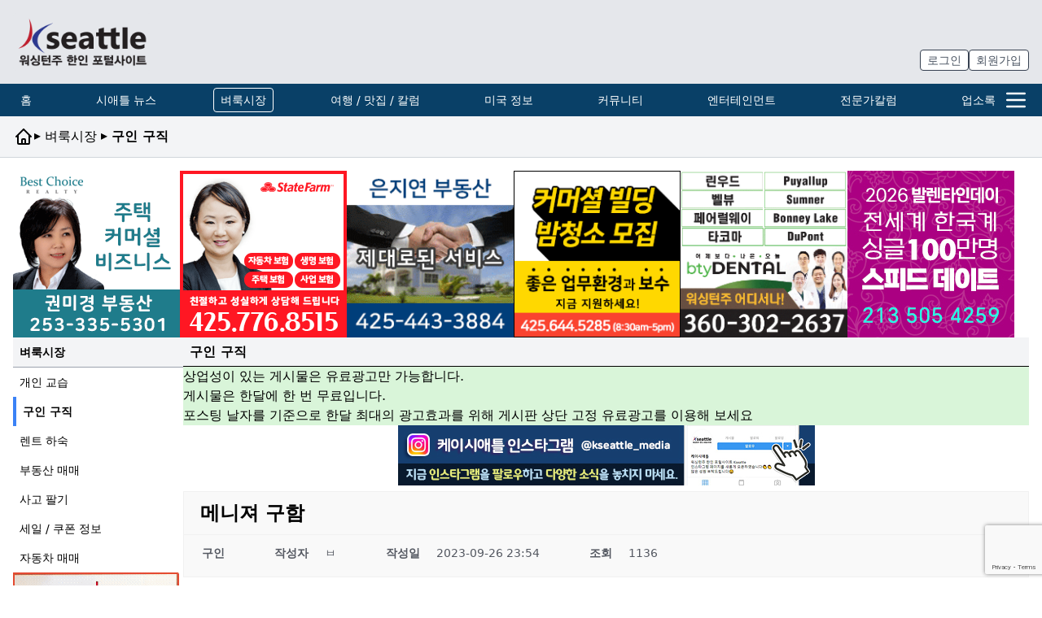

--- FILE ---
content_type: text/html; charset=UTF-8
request_url: https://www.kseattle.com/%EB%B2%BC%EB%A3%A9%EC%8B%9C%EC%9E%A5/%EA%B5%AC%EC%9D%B8-%EA%B5%AC%EC%A7%81/?mod=document&uid=892281&pageid=1
body_size: 35277
content:

<!DOCTYPE html>
<html lang="ko">

<head>
  <meta charset="UTF-8">
<meta http-equiv="X-UA-Compatible" content="IE=edge">
<meta name="viewport" content="width=device-width, initial-scale=1.0">
<!-- Favicons -->
<link rel="icon" type="image/png" sizes="64x64" href="https://www.kseattle.com/wp-content/themes/slipstream/assets/favicons/favicon.png?v=1.0">

<link rel="canonical" href="https://www.kseattle.com/%EB%B2%BC%EB%A3%A9%EC%8B%9C%EC%9E%A5/%EA%B5%AC%EC%9D%B8-%EA%B5%AC%EC%A7%81/?mod=document&uid=892281&pageid=1">

<meta name="description" content=" 메니져 구함          영어 소통에 문제 없는분 ,,   시청 페밋 업무  매장 관리  ,, 회게업무  아시는분   켐퓨터  작업 가능 하신분  ( 남, 여 )    주 5 일...">

<meta name="author" content="KSeattle">
<style type="text/css">
  [x-cloak] {
    display: none !important;
  }
</style>  <title>메니져 구함 &#8211; 시애틀 한인 커뮤니티 | 케이 시애틀</title>
<meta name='robots' content='max-image-preview:large' />
<link rel='dns-prefetch' href='//unpkg.com' />
<link rel='dns-prefetch' href='//developers.kakao.com' />
<link rel='dns-prefetch' href='//www.googletagmanager.com' />
<link rel='dns-prefetch' href='//t1.daumcdn.net' />
<link rel='dns-prefetch' href='//pagead2.googlesyndication.com' />
<link rel="alternate" title="oEmbed (JSON)" type="application/json+oembed" href="https://www.kseattle.com/wp-json/oembed/1.0/embed?url=https%3A%2F%2Fwww.kseattle.com%2F%25eb%25b2%25bc%25eb%25a3%25a9%25ec%258b%259c%25ec%259e%25a5%2F%25ea%25b5%25ac%25ec%259d%25b8-%25ea%25b5%25ac%25ec%25a7%2581%2F" />
<link rel="alternate" title="oEmbed (XML)" type="text/xml+oembed" href="https://www.kseattle.com/wp-json/oembed/1.0/embed?url=https%3A%2F%2Fwww.kseattle.com%2F%25eb%25b2%25bc%25eb%25a3%25a9%25ec%258b%259c%25ec%259e%25a5%2F%25ea%25b5%25ac%25ec%259d%25b8-%25ea%25b5%25ac%25ec%25a7%2581%2F&#038;format=xml" />
		<style>
			.lazyload,
			.lazyloading {
				max-width: 100%;
			}
		</style>
		<!-- www.kseattle.com is managing ads with Advanced Ads 2.0.16 – https://wpadvancedads.com/ --><script id="kseat-ready">
			window.advanced_ads_ready=function(e,a){a=a||"complete";var d=function(e){return"interactive"===a?"loading"!==e:"complete"===e};d(document.readyState)?e():document.addEventListener("readystatechange",(function(a){d(a.target.readyState)&&e()}),{once:"interactive"===a})},window.advanced_ads_ready_queue=window.advanced_ads_ready_queue||[];		</script>
		<style id='wp-img-auto-sizes-contain-inline-css' type='text/css'>
img:is([sizes=auto i],[sizes^="auto," i]){contain-intrinsic-size:3000px 1500px}
/*# sourceURL=wp-img-auto-sizes-contain-inline-css */
</style>
<style id='wp-emoji-styles-inline-css' type='text/css'>

	img.wp-smiley, img.emoji {
		display: inline !important;
		border: none !important;
		box-shadow: none !important;
		height: 1em !important;
		width: 1em !important;
		margin: 0 0.07em !important;
		vertical-align: -0.1em !important;
		background: none !important;
		padding: 0 !important;
	}
/*# sourceURL=wp-emoji-styles-inline-css */
</style>
<style id='wp-block-library-inline-css' type='text/css'>
:root{--wp-block-synced-color:#7a00df;--wp-block-synced-color--rgb:122,0,223;--wp-bound-block-color:var(--wp-block-synced-color);--wp-editor-canvas-background:#ddd;--wp-admin-theme-color:#007cba;--wp-admin-theme-color--rgb:0,124,186;--wp-admin-theme-color-darker-10:#006ba1;--wp-admin-theme-color-darker-10--rgb:0,107,160.5;--wp-admin-theme-color-darker-20:#005a87;--wp-admin-theme-color-darker-20--rgb:0,90,135;--wp-admin-border-width-focus:2px}@media (min-resolution:192dpi){:root{--wp-admin-border-width-focus:1.5px}}.wp-element-button{cursor:pointer}:root .has-very-light-gray-background-color{background-color:#eee}:root .has-very-dark-gray-background-color{background-color:#313131}:root .has-very-light-gray-color{color:#eee}:root .has-very-dark-gray-color{color:#313131}:root .has-vivid-green-cyan-to-vivid-cyan-blue-gradient-background{background:linear-gradient(135deg,#00d084,#0693e3)}:root .has-purple-crush-gradient-background{background:linear-gradient(135deg,#34e2e4,#4721fb 50%,#ab1dfe)}:root .has-hazy-dawn-gradient-background{background:linear-gradient(135deg,#faaca8,#dad0ec)}:root .has-subdued-olive-gradient-background{background:linear-gradient(135deg,#fafae1,#67a671)}:root .has-atomic-cream-gradient-background{background:linear-gradient(135deg,#fdd79a,#004a59)}:root .has-nightshade-gradient-background{background:linear-gradient(135deg,#330968,#31cdcf)}:root .has-midnight-gradient-background{background:linear-gradient(135deg,#020381,#2874fc)}:root{--wp--preset--font-size--normal:16px;--wp--preset--font-size--huge:42px}.has-regular-font-size{font-size:1em}.has-larger-font-size{font-size:2.625em}.has-normal-font-size{font-size:var(--wp--preset--font-size--normal)}.has-huge-font-size{font-size:var(--wp--preset--font-size--huge)}.has-text-align-center{text-align:center}.has-text-align-left{text-align:left}.has-text-align-right{text-align:right}.has-fit-text{white-space:nowrap!important}#end-resizable-editor-section{display:none}.aligncenter{clear:both}.items-justified-left{justify-content:flex-start}.items-justified-center{justify-content:center}.items-justified-right{justify-content:flex-end}.items-justified-space-between{justify-content:space-between}.screen-reader-text{border:0;clip-path:inset(50%);height:1px;margin:-1px;overflow:hidden;padding:0;position:absolute;width:1px;word-wrap:normal!important}.screen-reader-text:focus{background-color:#ddd;clip-path:none;color:#444;display:block;font-size:1em;height:auto;left:5px;line-height:normal;padding:15px 23px 14px;text-decoration:none;top:5px;width:auto;z-index:100000}html :where(.has-border-color){border-style:solid}html :where([style*=border-top-color]){border-top-style:solid}html :where([style*=border-right-color]){border-right-style:solid}html :where([style*=border-bottom-color]){border-bottom-style:solid}html :where([style*=border-left-color]){border-left-style:solid}html :where([style*=border-width]){border-style:solid}html :where([style*=border-top-width]){border-top-style:solid}html :where([style*=border-right-width]){border-right-style:solid}html :where([style*=border-bottom-width]){border-bottom-style:solid}html :where([style*=border-left-width]){border-left-style:solid}html :where(img[class*=wp-image-]){height:auto;max-width:100%}:where(figure){margin:0 0 1em}html :where(.is-position-sticky){--wp-admin--admin-bar--position-offset:var(--wp-admin--admin-bar--height,0px)}@media screen and (max-width:600px){html :where(.is-position-sticky){--wp-admin--admin-bar--position-offset:0px}}

/*# sourceURL=wp-block-library-inline-css */
</style><style id='wp-block-image-inline-css' type='text/css'>
.wp-block-image>a,.wp-block-image>figure>a{display:inline-block}.wp-block-image img{box-sizing:border-box;height:auto;max-width:100%;vertical-align:bottom}@media not (prefers-reduced-motion){.wp-block-image img.hide{visibility:hidden}.wp-block-image img.show{animation:show-content-image .4s}}.wp-block-image[style*=border-radius] img,.wp-block-image[style*=border-radius]>a{border-radius:inherit}.wp-block-image.has-custom-border img{box-sizing:border-box}.wp-block-image.aligncenter{text-align:center}.wp-block-image.alignfull>a,.wp-block-image.alignwide>a{width:100%}.wp-block-image.alignfull img,.wp-block-image.alignwide img{height:auto;width:100%}.wp-block-image .aligncenter,.wp-block-image .alignleft,.wp-block-image .alignright,.wp-block-image.aligncenter,.wp-block-image.alignleft,.wp-block-image.alignright{display:table}.wp-block-image .aligncenter>figcaption,.wp-block-image .alignleft>figcaption,.wp-block-image .alignright>figcaption,.wp-block-image.aligncenter>figcaption,.wp-block-image.alignleft>figcaption,.wp-block-image.alignright>figcaption{caption-side:bottom;display:table-caption}.wp-block-image .alignleft{float:left;margin:.5em 1em .5em 0}.wp-block-image .alignright{float:right;margin:.5em 0 .5em 1em}.wp-block-image .aligncenter{margin-left:auto;margin-right:auto}.wp-block-image :where(figcaption){margin-bottom:1em;margin-top:.5em}.wp-block-image.is-style-circle-mask img{border-radius:9999px}@supports ((-webkit-mask-image:none) or (mask-image:none)) or (-webkit-mask-image:none){.wp-block-image.is-style-circle-mask img{border-radius:0;-webkit-mask-image:url('data:image/svg+xml;utf8,<svg viewBox="0 0 100 100" xmlns="http://www.w3.org/2000/svg"><circle cx="50" cy="50" r="50"/></svg>');mask-image:url('data:image/svg+xml;utf8,<svg viewBox="0 0 100 100" xmlns="http://www.w3.org/2000/svg"><circle cx="50" cy="50" r="50"/></svg>');mask-mode:alpha;-webkit-mask-position:center;mask-position:center;-webkit-mask-repeat:no-repeat;mask-repeat:no-repeat;-webkit-mask-size:contain;mask-size:contain}}:root :where(.wp-block-image.is-style-rounded img,.wp-block-image .is-style-rounded img){border-radius:9999px}.wp-block-image figure{margin:0}.wp-lightbox-container{display:flex;flex-direction:column;position:relative}.wp-lightbox-container img{cursor:zoom-in}.wp-lightbox-container img:hover+button{opacity:1}.wp-lightbox-container button{align-items:center;backdrop-filter:blur(16px) saturate(180%);background-color:#5a5a5a40;border:none;border-radius:4px;cursor:zoom-in;display:flex;height:20px;justify-content:center;opacity:0;padding:0;position:absolute;right:16px;text-align:center;top:16px;width:20px;z-index:100}@media not (prefers-reduced-motion){.wp-lightbox-container button{transition:opacity .2s ease}}.wp-lightbox-container button:focus-visible{outline:3px auto #5a5a5a40;outline:3px auto -webkit-focus-ring-color;outline-offset:3px}.wp-lightbox-container button:hover{cursor:pointer;opacity:1}.wp-lightbox-container button:focus{opacity:1}.wp-lightbox-container button:focus,.wp-lightbox-container button:hover,.wp-lightbox-container button:not(:hover):not(:active):not(.has-background){background-color:#5a5a5a40;border:none}.wp-lightbox-overlay{box-sizing:border-box;cursor:zoom-out;height:100vh;left:0;overflow:hidden;position:fixed;top:0;visibility:hidden;width:100%;z-index:100000}.wp-lightbox-overlay .close-button{align-items:center;cursor:pointer;display:flex;justify-content:center;min-height:40px;min-width:40px;padding:0;position:absolute;right:calc(env(safe-area-inset-right) + 16px);top:calc(env(safe-area-inset-top) + 16px);z-index:5000000}.wp-lightbox-overlay .close-button:focus,.wp-lightbox-overlay .close-button:hover,.wp-lightbox-overlay .close-button:not(:hover):not(:active):not(.has-background){background:none;border:none}.wp-lightbox-overlay .lightbox-image-container{height:var(--wp--lightbox-container-height);left:50%;overflow:hidden;position:absolute;top:50%;transform:translate(-50%,-50%);transform-origin:top left;width:var(--wp--lightbox-container-width);z-index:9999999999}.wp-lightbox-overlay .wp-block-image{align-items:center;box-sizing:border-box;display:flex;height:100%;justify-content:center;margin:0;position:relative;transform-origin:0 0;width:100%;z-index:3000000}.wp-lightbox-overlay .wp-block-image img{height:var(--wp--lightbox-image-height);min-height:var(--wp--lightbox-image-height);min-width:var(--wp--lightbox-image-width);width:var(--wp--lightbox-image-width)}.wp-lightbox-overlay .wp-block-image figcaption{display:none}.wp-lightbox-overlay button{background:none;border:none}.wp-lightbox-overlay .scrim{background-color:#fff;height:100%;opacity:.9;position:absolute;width:100%;z-index:2000000}.wp-lightbox-overlay.active{visibility:visible}@media not (prefers-reduced-motion){.wp-lightbox-overlay.active{animation:turn-on-visibility .25s both}.wp-lightbox-overlay.active img{animation:turn-on-visibility .35s both}.wp-lightbox-overlay.show-closing-animation:not(.active){animation:turn-off-visibility .35s both}.wp-lightbox-overlay.show-closing-animation:not(.active) img{animation:turn-off-visibility .25s both}.wp-lightbox-overlay.zoom.active{animation:none;opacity:1;visibility:visible}.wp-lightbox-overlay.zoom.active .lightbox-image-container{animation:lightbox-zoom-in .4s}.wp-lightbox-overlay.zoom.active .lightbox-image-container img{animation:none}.wp-lightbox-overlay.zoom.active .scrim{animation:turn-on-visibility .4s forwards}.wp-lightbox-overlay.zoom.show-closing-animation:not(.active){animation:none}.wp-lightbox-overlay.zoom.show-closing-animation:not(.active) .lightbox-image-container{animation:lightbox-zoom-out .4s}.wp-lightbox-overlay.zoom.show-closing-animation:not(.active) .lightbox-image-container img{animation:none}.wp-lightbox-overlay.zoom.show-closing-animation:not(.active) .scrim{animation:turn-off-visibility .4s forwards}}@keyframes show-content-image{0%{visibility:hidden}99%{visibility:hidden}to{visibility:visible}}@keyframes turn-on-visibility{0%{opacity:0}to{opacity:1}}@keyframes turn-off-visibility{0%{opacity:1;visibility:visible}99%{opacity:0;visibility:visible}to{opacity:0;visibility:hidden}}@keyframes lightbox-zoom-in{0%{transform:translate(calc((-100vw + var(--wp--lightbox-scrollbar-width))/2 + var(--wp--lightbox-initial-left-position)),calc(-50vh + var(--wp--lightbox-initial-top-position))) scale(var(--wp--lightbox-scale))}to{transform:translate(-50%,-50%) scale(1)}}@keyframes lightbox-zoom-out{0%{transform:translate(-50%,-50%) scale(1);visibility:visible}99%{visibility:visible}to{transform:translate(calc((-100vw + var(--wp--lightbox-scrollbar-width))/2 + var(--wp--lightbox-initial-left-position)),calc(-50vh + var(--wp--lightbox-initial-top-position))) scale(var(--wp--lightbox-scale));visibility:hidden}}
/*# sourceURL=https://www.kseattle.com/wp-includes/blocks/image/style.min.css */
</style>
<style id='wp-block-paragraph-inline-css' type='text/css'>
.is-small-text{font-size:.875em}.is-regular-text{font-size:1em}.is-large-text{font-size:2.25em}.is-larger-text{font-size:3em}.has-drop-cap:not(:focus):first-letter{float:left;font-size:8.4em;font-style:normal;font-weight:100;line-height:.68;margin:.05em .1em 0 0;text-transform:uppercase}body.rtl .has-drop-cap:not(:focus):first-letter{float:none;margin-left:.1em}p.has-drop-cap.has-background{overflow:hidden}:root :where(p.has-background){padding:1.25em 2.375em}:where(p.has-text-color:not(.has-link-color)) a{color:inherit}p.has-text-align-left[style*="writing-mode:vertical-lr"],p.has-text-align-right[style*="writing-mode:vertical-rl"]{rotate:180deg}
/*# sourceURL=https://www.kseattle.com/wp-includes/blocks/paragraph/style.min.css */
</style>
<style id='global-styles-inline-css' type='text/css'>
:root{--wp--preset--aspect-ratio--square: 1;--wp--preset--aspect-ratio--4-3: 4/3;--wp--preset--aspect-ratio--3-4: 3/4;--wp--preset--aspect-ratio--3-2: 3/2;--wp--preset--aspect-ratio--2-3: 2/3;--wp--preset--aspect-ratio--16-9: 16/9;--wp--preset--aspect-ratio--9-16: 9/16;--wp--preset--color--black: #000000;--wp--preset--color--cyan-bluish-gray: #abb8c3;--wp--preset--color--white: #ffffff;--wp--preset--color--pale-pink: #f78da7;--wp--preset--color--vivid-red: #cf2e2e;--wp--preset--color--luminous-vivid-orange: #ff6900;--wp--preset--color--luminous-vivid-amber: #fcb900;--wp--preset--color--light-green-cyan: #7bdcb5;--wp--preset--color--vivid-green-cyan: #00d084;--wp--preset--color--pale-cyan-blue: #8ed1fc;--wp--preset--color--vivid-cyan-blue: #0693e3;--wp--preset--color--vivid-purple: #9b51e0;--wp--preset--gradient--vivid-cyan-blue-to-vivid-purple: linear-gradient(135deg,rgb(6,147,227) 0%,rgb(155,81,224) 100%);--wp--preset--gradient--light-green-cyan-to-vivid-green-cyan: linear-gradient(135deg,rgb(122,220,180) 0%,rgb(0,208,130) 100%);--wp--preset--gradient--luminous-vivid-amber-to-luminous-vivid-orange: linear-gradient(135deg,rgb(252,185,0) 0%,rgb(255,105,0) 100%);--wp--preset--gradient--luminous-vivid-orange-to-vivid-red: linear-gradient(135deg,rgb(255,105,0) 0%,rgb(207,46,46) 100%);--wp--preset--gradient--very-light-gray-to-cyan-bluish-gray: linear-gradient(135deg,rgb(238,238,238) 0%,rgb(169,184,195) 100%);--wp--preset--gradient--cool-to-warm-spectrum: linear-gradient(135deg,rgb(74,234,220) 0%,rgb(151,120,209) 20%,rgb(207,42,186) 40%,rgb(238,44,130) 60%,rgb(251,105,98) 80%,rgb(254,248,76) 100%);--wp--preset--gradient--blush-light-purple: linear-gradient(135deg,rgb(255,206,236) 0%,rgb(152,150,240) 100%);--wp--preset--gradient--blush-bordeaux: linear-gradient(135deg,rgb(254,205,165) 0%,rgb(254,45,45) 50%,rgb(107,0,62) 100%);--wp--preset--gradient--luminous-dusk: linear-gradient(135deg,rgb(255,203,112) 0%,rgb(199,81,192) 50%,rgb(65,88,208) 100%);--wp--preset--gradient--pale-ocean: linear-gradient(135deg,rgb(255,245,203) 0%,rgb(182,227,212) 50%,rgb(51,167,181) 100%);--wp--preset--gradient--electric-grass: linear-gradient(135deg,rgb(202,248,128) 0%,rgb(113,206,126) 100%);--wp--preset--gradient--midnight: linear-gradient(135deg,rgb(2,3,129) 0%,rgb(40,116,252) 100%);--wp--preset--font-size--small: 13px;--wp--preset--font-size--medium: 20px;--wp--preset--font-size--large: 36px;--wp--preset--font-size--x-large: 42px;--wp--preset--spacing--20: 0.44rem;--wp--preset--spacing--30: 0.67rem;--wp--preset--spacing--40: 1rem;--wp--preset--spacing--50: 1.5rem;--wp--preset--spacing--60: 2.25rem;--wp--preset--spacing--70: 3.38rem;--wp--preset--spacing--80: 5.06rem;--wp--preset--shadow--natural: 6px 6px 9px rgba(0, 0, 0, 0.2);--wp--preset--shadow--deep: 12px 12px 50px rgba(0, 0, 0, 0.4);--wp--preset--shadow--sharp: 6px 6px 0px rgba(0, 0, 0, 0.2);--wp--preset--shadow--outlined: 6px 6px 0px -3px rgb(255, 255, 255), 6px 6px rgb(0, 0, 0);--wp--preset--shadow--crisp: 6px 6px 0px rgb(0, 0, 0);}:where(.is-layout-flex){gap: 0.5em;}:where(.is-layout-grid){gap: 0.5em;}body .is-layout-flex{display: flex;}.is-layout-flex{flex-wrap: wrap;align-items: center;}.is-layout-flex > :is(*, div){margin: 0;}body .is-layout-grid{display: grid;}.is-layout-grid > :is(*, div){margin: 0;}:where(.wp-block-columns.is-layout-flex){gap: 2em;}:where(.wp-block-columns.is-layout-grid){gap: 2em;}:where(.wp-block-post-template.is-layout-flex){gap: 1.25em;}:where(.wp-block-post-template.is-layout-grid){gap: 1.25em;}.has-black-color{color: var(--wp--preset--color--black) !important;}.has-cyan-bluish-gray-color{color: var(--wp--preset--color--cyan-bluish-gray) !important;}.has-white-color{color: var(--wp--preset--color--white) !important;}.has-pale-pink-color{color: var(--wp--preset--color--pale-pink) !important;}.has-vivid-red-color{color: var(--wp--preset--color--vivid-red) !important;}.has-luminous-vivid-orange-color{color: var(--wp--preset--color--luminous-vivid-orange) !important;}.has-luminous-vivid-amber-color{color: var(--wp--preset--color--luminous-vivid-amber) !important;}.has-light-green-cyan-color{color: var(--wp--preset--color--light-green-cyan) !important;}.has-vivid-green-cyan-color{color: var(--wp--preset--color--vivid-green-cyan) !important;}.has-pale-cyan-blue-color{color: var(--wp--preset--color--pale-cyan-blue) !important;}.has-vivid-cyan-blue-color{color: var(--wp--preset--color--vivid-cyan-blue) !important;}.has-vivid-purple-color{color: var(--wp--preset--color--vivid-purple) !important;}.has-black-background-color{background-color: var(--wp--preset--color--black) !important;}.has-cyan-bluish-gray-background-color{background-color: var(--wp--preset--color--cyan-bluish-gray) !important;}.has-white-background-color{background-color: var(--wp--preset--color--white) !important;}.has-pale-pink-background-color{background-color: var(--wp--preset--color--pale-pink) !important;}.has-vivid-red-background-color{background-color: var(--wp--preset--color--vivid-red) !important;}.has-luminous-vivid-orange-background-color{background-color: var(--wp--preset--color--luminous-vivid-orange) !important;}.has-luminous-vivid-amber-background-color{background-color: var(--wp--preset--color--luminous-vivid-amber) !important;}.has-light-green-cyan-background-color{background-color: var(--wp--preset--color--light-green-cyan) !important;}.has-vivid-green-cyan-background-color{background-color: var(--wp--preset--color--vivid-green-cyan) !important;}.has-pale-cyan-blue-background-color{background-color: var(--wp--preset--color--pale-cyan-blue) !important;}.has-vivid-cyan-blue-background-color{background-color: var(--wp--preset--color--vivid-cyan-blue) !important;}.has-vivid-purple-background-color{background-color: var(--wp--preset--color--vivid-purple) !important;}.has-black-border-color{border-color: var(--wp--preset--color--black) !important;}.has-cyan-bluish-gray-border-color{border-color: var(--wp--preset--color--cyan-bluish-gray) !important;}.has-white-border-color{border-color: var(--wp--preset--color--white) !important;}.has-pale-pink-border-color{border-color: var(--wp--preset--color--pale-pink) !important;}.has-vivid-red-border-color{border-color: var(--wp--preset--color--vivid-red) !important;}.has-luminous-vivid-orange-border-color{border-color: var(--wp--preset--color--luminous-vivid-orange) !important;}.has-luminous-vivid-amber-border-color{border-color: var(--wp--preset--color--luminous-vivid-amber) !important;}.has-light-green-cyan-border-color{border-color: var(--wp--preset--color--light-green-cyan) !important;}.has-vivid-green-cyan-border-color{border-color: var(--wp--preset--color--vivid-green-cyan) !important;}.has-pale-cyan-blue-border-color{border-color: var(--wp--preset--color--pale-cyan-blue) !important;}.has-vivid-cyan-blue-border-color{border-color: var(--wp--preset--color--vivid-cyan-blue) !important;}.has-vivid-purple-border-color{border-color: var(--wp--preset--color--vivid-purple) !important;}.has-vivid-cyan-blue-to-vivid-purple-gradient-background{background: var(--wp--preset--gradient--vivid-cyan-blue-to-vivid-purple) !important;}.has-light-green-cyan-to-vivid-green-cyan-gradient-background{background: var(--wp--preset--gradient--light-green-cyan-to-vivid-green-cyan) !important;}.has-luminous-vivid-amber-to-luminous-vivid-orange-gradient-background{background: var(--wp--preset--gradient--luminous-vivid-amber-to-luminous-vivid-orange) !important;}.has-luminous-vivid-orange-to-vivid-red-gradient-background{background: var(--wp--preset--gradient--luminous-vivid-orange-to-vivid-red) !important;}.has-very-light-gray-to-cyan-bluish-gray-gradient-background{background: var(--wp--preset--gradient--very-light-gray-to-cyan-bluish-gray) !important;}.has-cool-to-warm-spectrum-gradient-background{background: var(--wp--preset--gradient--cool-to-warm-spectrum) !important;}.has-blush-light-purple-gradient-background{background: var(--wp--preset--gradient--blush-light-purple) !important;}.has-blush-bordeaux-gradient-background{background: var(--wp--preset--gradient--blush-bordeaux) !important;}.has-luminous-dusk-gradient-background{background: var(--wp--preset--gradient--luminous-dusk) !important;}.has-pale-ocean-gradient-background{background: var(--wp--preset--gradient--pale-ocean) !important;}.has-electric-grass-gradient-background{background: var(--wp--preset--gradient--electric-grass) !important;}.has-midnight-gradient-background{background: var(--wp--preset--gradient--midnight) !important;}.has-small-font-size{font-size: var(--wp--preset--font-size--small) !important;}.has-medium-font-size{font-size: var(--wp--preset--font-size--medium) !important;}.has-large-font-size{font-size: var(--wp--preset--font-size--large) !important;}.has-x-large-font-size{font-size: var(--wp--preset--font-size--x-large) !important;}
/*# sourceURL=global-styles-inline-css */
</style>

<style id='classic-theme-styles-inline-css' type='text/css'>
/*! This file is auto-generated */
.wp-block-button__link{color:#fff;background-color:#32373c;border-radius:9999px;box-shadow:none;text-decoration:none;padding:calc(.667em + 2px) calc(1.333em + 2px);font-size:1.125em}.wp-block-file__button{background:#32373c;color:#fff;text-decoration:none}
/*# sourceURL=/wp-includes/css/classic-themes.min.css */
</style>
<link rel='stylesheet' id='ks-custom-css' href='https://www.kseattle.com/wp-content/themes/slipstream/assets/css/main.css?ver=1.0' type='text/css' media='all' />
<link rel='stylesheet' id='ks-wp-custom-css' href='https://www.kseattle.com/wp-content/themes/slipstream/style.css?ver=1.0' type='text/css' media='all' />
<link rel='stylesheet' id='wp-members-css' href='https://www.kseattle.com/wp-content/plugins/wp-members/assets/css/forms/generic-no-float.min.css?ver=3.5.5.1' type='text/css' media='all' />
<link rel='stylesheet' id='cosmosfarm-share-buttons-css' href='https://www.kseattle.com/wp-content/plugins/cosmosfarm-share-buttons/layout/default/style.css?ver=1.9' type='text/css' media='all' />
<link rel='stylesheet' id='cosmosfarm-members-style-css' href='https://www.kseattle.com/wp-content/plugins/cosmosfarm-members/assets/css/style.css?ver=4.9' type='text/css' media='all' />
<link rel='stylesheet' id='cosmosfarm-members-two-css' href='https://www.kseattle.com/wp-content/plugins/cosmosfarm-members/skin/two/style.css?ver=4.9' type='text/css' media='all' />
<link rel='stylesheet' id='kboard-comments-skin-default-css' href='https://www.kseattle.com/wp-content/plugins/kboard-comments/skin/default/style.css?ver=5.5' type='text/css' media='all' />
<link rel='stylesheet' id='kboard-editor-media-css' href='https://www.kseattle.com/wp-content/plugins/kboard/template/css/editor_media.css?ver=6.6.1' type='text/css' media='all' />
<link rel='stylesheet' id='kboard-skin-default-css' href='https://www.kseattle.com/wp-content/plugins/kboard/skin/default/style.css?ver=6.6.1' type='text/css' media='all' />
<link rel='stylesheet' id='kboard-skin-default-list-thumbnail-css' href='https://www.kseattle.com/wp-content/plugins/kboard/skin/default-list-thumbnail/style.css?ver=6.6.1' type='text/css' media='all' />
<link rel='stylesheet' id='kboard-skin-play-video-css' href='https://www.kseattle.com/wp-content/plugins/kboard/skin/play-video/style.css?ver=6.6.1' type='text/css' media='all' />
<link rel='stylesheet' id='kboard-skin-pure-gallery-css' href='https://www.kseattle.com/wp-content/plugins/kboard/skin/pure-gallery/style.css?ver=6.6.1' type='text/css' media='all' />
<link rel='stylesheet' id='kboard-skin-worldmap-franchise-css' href='https://www.kseattle.com/wp-content/plugins/kboard/skin/worldmap-franchise/style.css?ver=6.6.1' type='text/css' media='all' />
<link rel='stylesheet' id='kboard-skin-default_latest_thumbnail_ver-css' href='https://www.kseattle.com/wp-content/plugins/kboard/skin/default_latest_thumbnail_ver/style.css?ver=6.6.1' type='text/css' media='all' />
<link rel='stylesheet' id='kboard-skin-default_latest_thumbnail_ver2-css' href='https://www.kseattle.com/wp-content/plugins/kboard/skin/default_latest_thumbnail_ver2/style.css?ver=6.6.1' type='text/css' media='all' />
<script type="text/javascript" src="https://www.kseattle.com/wp-includes/js/jquery/jquery.min.js?ver=3.7.1" id="jquery-core-js"></script>
<script type="text/javascript" src="https://www.kseattle.com/wp-includes/js/jquery/jquery-migrate.min.js?ver=3.4.1" id="jquery-migrate-js"></script>
<script type="text/javascript" id="advanced-ads-advanced-js-js-extra">
/* <![CDATA[ */
var advads_options = {"blog_id":"1","privacy":{"consent-method":"","custom-cookie-name":"","custom-cookie-value":"","enabled":false,"state":"not_needed"}};
//# sourceURL=advanced-ads-advanced-js-js-extra
/* ]]> */
</script>
<script type="text/javascript" src="https://www.kseattle.com/wp-content/plugins/advanced-ads/public/assets/js/advanced.min.js?ver=2.0.16" id="advanced-ads-advanced-js-js"></script>
<script type="text/javascript" src="https://developers.kakao.com/sdk/js/kakao.min.js?ver=1.9" id="kakao-sdk-js"></script>

<!-- Site Kit에서 추가한 Google 태그(gtag.js) 스니펫 -->
<!-- Site Kit에 의해 추가된 Google Analytics 스니펫 -->
<script type="text/javascript" src="https://www.googletagmanager.com/gtag/js?id=GT-KTTTQH3" id="google_gtagjs-js" async></script>
<script type="text/javascript" id="google_gtagjs-js-after">
/* <![CDATA[ */
window.dataLayer = window.dataLayer || [];function gtag(){dataLayer.push(arguments);}
gtag("set","linker",{"domains":["www.kseattle.com"]});
gtag("js", new Date());
gtag("set", "developer_id.dZTNiMT", true);
gtag("config", "GT-KTTTQH3", {"googlesitekit_post_type":"page"});
//# sourceURL=google_gtagjs-js-after
/* ]]> */
</script>
<link rel="https://api.w.org/" href="https://www.kseattle.com/wp-json/" /><link rel="alternate" title="JSON" type="application/json" href="https://www.kseattle.com/wp-json/wp/v2/pages/10778" /><link rel="EditURI" type="application/rsd+xml" title="RSD" href="https://www.kseattle.com/xmlrpc.php?rsd" />
<meta name="generator" content="WordPress 6.9" />
<link rel='shortlink' href='https://www.kseattle.com/?p=10778' />
<meta name="generator" content="Site Kit by Google 1.170.0" />		<script>
			document.documentElement.className = document.documentElement.className.replace('no-js', 'js');
		</script>
				<style>
			.no-js img.lazyload {
				display: none;
			}

			figure.wp-block-image img.lazyloading {
				min-width: 150px;
			}

			.lazyload,
			.lazyloading {
				--smush-placeholder-width: 100px;
				--smush-placeholder-aspect-ratio: 1/1;
				width: var(--smush-image-width, var(--smush-placeholder-width)) !important;
				aspect-ratio: var(--smush-image-aspect-ratio, var(--smush-placeholder-aspect-ratio)) !important;
			}

						.lazyload, .lazyloading {
				opacity: 0;
			}

			.lazyloaded {
				opacity: 1;
				transition: opacity 400ms;
				transition-delay: 0ms;
			}

					</style>
			<style>
		header#globalNavMenuHeader {
			top: 0;
			width: 100%;
			z-index: 99;
		}


			</style>

	<script>
		jQuery(window).scroll(function() {
			if (jQuery(window).scrollTop() > 50) {
				var body_padding_top = jQuery('header#globalNavMenuHeader').outerHeight();

				jQuery('header#globalNavMenuHeader').css('position', 'fixed');

				if (jQuery('#wpadminbar')[0]) {
					jQuery('header#globalNavMenuHeader').css('top', jQuery('#wpadminbar').outerHeight() + 'px');

					body_padding_top += jQuery('#wpadminbar').outerHeight();
				}

				jQuery('body').css('padding-top', body_padding_top + 'px');
			} else {
				jQuery('header#globalNavMenuHeader').css('position', '');
				jQuery('body').css('padding-top', '');
			}
		});



		jQuery(window).load(function() {
			header_nav_sitemap_height_make();

			setTimeout(function() {
				kboard_thumbnail_latest_max_width_make();
				console.log('t')
			}, 500);
		});

		jQuery(window).resize(function() {
			header_nav_sitemap_height_make();

			setTimeout(function() {
				kboard_thumbnail_latest_max_width_make();
				console.log('t')
			}, 500);
		});



		/* 상단 헤더의 사이트맵 요소가 스크롤될 수 있도록 해주기 위해 height 값을 설정해주는 함수 */
		function header_nav_sitemap_height_make() {
			if (jQuery(window).outerWidth() < 992) {
				jQuery('header nav').css('height', 'calc(100vh - ' + (jQuery('header div.bg-gray-200').outerHeight() + jQuery('header .bg-ocean-blue').outerHeight()) + 'px)');
			} else {
				jQuery('header nav').css('height', '');
			}
		}

		/* 메인의 '시애틀 워싱턴 뉴스', '여행 / 맛집', '전문가칼럼'의 '최신글' 영역의 아이템의 max-width 값을 설정해주는 함수 */
		function kboard_thumbnail_latest_max_width_make() {
			for (var i = 1; i <= 2; i++) {
				if (i == 1) {
					var kboard_latest_div = jQuery('.kboard_latest.thumbnail_latest_ver');
				} else {
					var kboard_latest_div = jQuery('.kboard_latest.thumbnail_latest_ver' + i);
				}

				if (kboard_latest_div[0]) {
					if (jQuery(window).outerWidth() <= 600) {
						var kboard_latest_mt_2_div = jQuery(kboard_latest_div).children('.mt-2'),
							kboard_latest_mt_2_div_width = kboard_latest_mt_2_div.outerWidth(),
							new_max_width = (kboard_latest_mt_2_div_width - 10) / 2;

						if (jQuery(kboard_latest_mt_2_div).children('a').children('.thumbnail_area')[0]) {
							jQuery(kboard_latest_mt_2_div).children('a').children('.thumbnail_area').css('max-width', new_max_width + 'px');
						}
						if (jQuery(kboard_latest_mt_2_div).children('a').children('.txt_area')[0]) {
							jQuery(kboard_latest_mt_2_div).children('a').children('.txt_area').css('max-width', new_max_width + 'px');
						}
					} else {
						var kboard_latest_mt_2_div = jQuery(kboard_latest_div).children('.mt-2');

						if (jQuery(kboard_latest_mt_2_div).children('a').children('.thumbnail_area')[0]) {
							jQuery(kboard_latest_mt_2_div).children('a').children('.thumbnail_area').css('max-width', '');
						}
						if (jQuery(kboard_latest_mt_2_div).children('a').children('.txt_area')[0]) {
							jQuery(kboard_latest_mt_2_div).children('a').children('.txt_area').css('max-width', '');
						}
					}
				}
			}
		}
	</script>
<meta name="google-site-verification" content="0iNFf1Rz2LE9i5KT1_a-K6nw1l_dQS5U7ztO5AxzB0Y"><meta name="google-site-verification" content="TRw-VxH2q_7CcGnKSGD7yB-5cJwvqtkMidWwqC9LPm8">
<!-- Site Kit에서 추가한 Google AdSense 메타 태그 -->
<meta name="google-adsense-platform-account" content="ca-host-pub-2644536267352236">
<meta name="google-adsense-platform-domain" content="sitekit.withgoogle.com">
<!-- Site Kit에서 추가한 Google AdSense 메타 태그 종료 -->
		<script type="text/javascript">
			var advadsCfpQueue = [];
			var advadsCfpAd = function( adID ) {
				if ( 'undefined' === typeof advadsProCfp ) {
					advadsCfpQueue.push( adID )
				} else {
					advadsProCfp.addElement( adID )
				}
			}
		</script>
		
<!-- Site Kit에 의해 추가된 Google Tag Manager 스니펫 -->
<script type="text/javascript">
/* <![CDATA[ */

			( function( w, d, s, l, i ) {
				w[l] = w[l] || [];
				w[l].push( {'gtm.start': new Date().getTime(), event: 'gtm.js'} );
				var f = d.getElementsByTagName( s )[0],
					j = d.createElement( s ), dl = l != 'dataLayer' ? '&l=' + l : '';
				j.async = true;
				j.src = 'https://www.googletagmanager.com/gtm.js?id=' + i + dl;
				f.parentNode.insertBefore( j, f );
			} )( window, document, 'script', 'dataLayer', 'GTM-MXG692T' );
			
/* ]]> */
</script>

<!-- Site Kit에서 추가한 Google Tag Manager 스니펫 종료 -->

<!-- Site Kit에 의해 추가된 Google AdSense 스니펫 -->
<script type="text/javascript" async="async" src="https://pagead2.googlesyndication.com/pagead/js/adsbygoogle.js?client=ca-pub-7988109250451476&amp;host=ca-host-pub-2644536267352236" crossorigin="anonymous"></script>

<!-- Site Kit에 의해 추가된 Google AdSense 스니펫 종료 -->
<script  async src="https://pagead2.googlesyndication.com/pagead/js/adsbygoogle.js?client=ca-pub-7988109250451476" crossorigin="anonymous"></script></head>

<body>

  
<header id="globalNavMenuHeader" x-data="{ open: false }" x-init="$watch('open', val => dbs(val))" class="">

    <div class="bg-gray-200">
  <div class="flex justify-between max-w-2xl p-4 mx-auto flex-nowrap gap-x-4">
    <a href="https://www.kseattle.com"
      class="inline-block p-1 bg-gray-200 rounded border border-transparent hover:border hover:border-black focus:border focus:border-black active:border active:border-black"
      alt="홈으로가기" title="홈으로가기">
      <img data-src="https://www.kseattle.com/wp-content/themes/slipstream/assets/images/kseattle-logo.png" width="160" height="61"
        alt="KSeattle" src="[data-uri]" class="lazyload" style="--smush-placeholder-width: 160px; --smush-placeholder-aspect-ratio: 160/61;" />
    </a>
    <div class="hidden lg:max-h-[68px] md:flex">
          <div class="grid grid-cols-4 gap-2">
          </div>
    </div>
    <div class="lg:max-h-[68px]">
          <div class="grid grid-cols-4 gap-2">
        <script async src="//pagead2.googlesyndication.com/pagead/js/adsbygoogle.js?client=ca-pub-7988109250451476" crossorigin="anonymous"></script><ins class="adsbygoogle" style="display:block;" data-ad-client="ca-pub-7988109250451476" 
data-ad-slot="8258108556" 
data-ad-format="auto"></ins>
<script> 
(adsbygoogle = window.adsbygoogle || []).push({}); 
</script>
    </div>
    </div>
    <div class="flex items-end justify-end gap-2 truncate xs:flex-col">

			
	<div class="flex items-end gap-2 flex-wrap justify-end">
		
					<a href="https://www.kseattle.com/회원로그인"
				class="flex items-center py-0.5 px-2 border border-gray-700 rounded text-sm text-gray-600 bg-white hover:bg-gray-700 hover:text-white"
				alt="login" title="login">
				로그인
			</a>
			<a href="https://www.kseattle.com/회원가입"
				class="flex items-center py-0.5 px-2 border border-gray-700 rounded text-sm text-gray-600 bg-white hover:bg-gray-700 hover:text-white"
				alt="login" title="login">
				회원가입
			</a>
			</div>
</div>  </div>
</div>


    <div class="bg-ocean-blue">
        <div class="max-w-2xl mx-auto">
            <div class="flex justify-end py-1 pr-4 mx-auto lg:pr-0 lg:justify-between">
                <div class="items-center lg:justify-between lg:flex lg:w-full lg:gap-x-6 lg:px-4">
                    <div class="hidden lg:flex lg:w-full lg:justify-between">
                                                                                                                                                <a href="https://www.kseattle.com/" class="px-2 py-1 text-sm text-white border rounded xl:px-4 border-ocean-blue hover:border-white focus:border-white active:border-white">
                                        홈                                    </a>
                                                                                                                                                                                    <a href="/뉴스/" class="px-2 py-1 text-sm text-white border rounded xl:px-4 border-ocean-blue hover:border-white focus:border-white active:border-white">
                                        시애틀 뉴스                                    </a>
                                                                                                                                                                                                                                                                                                                                                                                                    <a href="https://www.kseattle.com/%eb%b2%bc%eb%a3%a9%ec%8b%9c%ec%9e%a5/" class="px-2 py-1 text-sm text-white border border-white rounded xl:px-4">
                                        벼룩시장                                    </a>
                                                                                                                                                                                                                                                                                                                                                                                                                                                                                                                                                                <a href="https://www.kseattle.com/%ec%97%ac%ed%96%89-%eb%a7%9b%ec%a7%91/" class="px-2 py-1 text-sm text-white border rounded xl:px-4 border-ocean-blue hover:border-white focus:border-white active:border-white">
                                        여행 / 맛집 / 칼럼                                    </a>
                                                                                                                                                                                                                                                                                                                                                                                                                                                        <a href="https://www.kseattle.com/%eb%af%b8%ea%b5%ad-%ec%a0%95%eb%b3%b4/" class="px-2 py-1 text-sm text-white border rounded xl:px-4 border-ocean-blue hover:border-white focus:border-white active:border-white">
                                        미국 정보                                    </a>
                                                                                                                                                                                                                                                                                                                                                                                                                                                                                                                                                                <a href="https://www.kseattle.com/%ec%bb%a4%eb%ae%a4%eb%8b%88%ed%8b%b0/" class="px-2 py-1 text-sm text-white border rounded xl:px-4 border-ocean-blue hover:border-white focus:border-white active:border-white">
                                        커뮤니티                                    </a>
                                                                                                                                                                                                                                                                                                                                                                                                                                                                                                                                                                                                                                                                                                                                                                                                                                                                                        <a href="https://www.kseattle.com/%ec%97%94%ed%84%b0%ed%85%8c%ec%9d%b8%eb%a8%bc%ed%8a%b8/" class="px-2 py-1 text-sm text-white border rounded xl:px-4 border-ocean-blue hover:border-white focus:border-white active:border-white">
                                        엔터테인먼트                                    </a>
                                                                                                                                                                                                                                                                                                                                                                                                                                                                                                                                                                                                                                                                        <a href="https://www.kseattle.com/%ec%a0%84%eb%ac%b8%ea%b0%80%ec%b9%bc%eb%9f%bc/" class="px-2 py-1 text-sm text-white border rounded xl:px-4 border-ocean-blue hover:border-white focus:border-white active:border-white">
                                        전문가칼럼                                    </a>
                                                                                                                                                                                                                                                                                                                                                                                                                                                                                                                                                                                                                                                                                                                                                                                                                                                                                                                                                                                                                                                                                                                                                                                                                                                                                                                                                                                                                                                                                                                                                                                                                                                                                                                                                                                                                                                                                                                                                                                                                                                                                                                                                                                                                                                                                                                                                                                                                                                                                                                                                                                                                                                                                                                                                                                                                                                                                                                                                                                                                                                                                                                                                                                                                                                                        <a href="https://www.kseattle.com/%ec%97%85%ec%86%8c%eb%a1%9d/%ec%97%85%ec%86%8c%eb%a1%9d-%ea%b2%8c%ec%8b%9c%ed%8c%90/" class="px-2 py-1 text-sm text-white border rounded xl:px-4 border-ocean-blue hover:border-white focus:border-white active:border-white">
                                        업소록                                    </a>
                                                                                                                                                                                                                                                                    </div>
                    <div class="flex items-center">
                        <button x-on:click="open = ! open" class="">
                            <svg xmlns="http://www.w3.org/2000/svg" class="w-8 h-8 text-white" fill="none" viewBox="0 0 24 24" stroke="currentColor">
                                <path stroke-linecap="round" stroke-linejoin="round" stroke-width="2" d="M4 6h16M4 12h16M4 18h16" />
                            </svg>
                        </button>
                    </div>
                </div>
            </div>
        </div>
    </div>
    
    <nav x-cloak x-show="open" id="globalNavMenu" class="inset-0 z-50 overflow-auto bg-gray-900">
        <div class="overflow-auto">
            <div class="mx-auto max-w-screen-2xl">
                                                                                                                    <ul class="flex flex-wrap justify-center gap-3 pb-4 mt-3 text-sm text-white border-b border-b-gray-700">
                                                                                                                                                                                                                                                                                                                                                                                                                                                                                                                                                                                                                                                                                                                                                    <li class="font-semibold text-center basis-full">
                                    <a href="https://www.kseattle.com/%eb%b2%bc%eb%a3%a9%ec%8b%9c%ec%9e%a5/%ea%b5%ac%ec%9d%b8-%ea%b5%ac%ec%a7%81/" class="hover:underline">
                                        구인 구직                                    </a>
                                </li>
                                                                                                                                                                                                                                                                                                                                                                                                                                                                                                                                                                                                                                                                                                                                                                                                                                                                                                                                                                                                                                                                                                                                                                                                                                                                                                                                                                                                                                                                                                                                                                                                                                                                                                                                                                                                                                                                                                                                                                                                                                                                                                                                                                                                                                                                                                                                                                                                                                                                                                                                                                                                                                                                                                                                                                                                                                                                                                                                                                                                                                                                                                                                                                                                                                                                                                                                                                                                                                                                                                                                                                                                                                                                                                                                                                                                                                                                                                                                                                                                                                                                                                                                                                                                                                                                                                                                                                                                                                                                                                                                                                                                                                                                                                                                                                                                                                                                                                                                                                                                                                                                                                                                                                                                                                                                                                                                                                                                                                                                                                                                                                                                                                                                                                                                                                                                                                                                                                                                                                                                                                                                                                                                                                                                                                                                                                                                                                                                                                                                                                                                                                                                                                                                                                                                                                                                                                                                                                                                                                                                                                                                                                                                                                                                                                                                                                                                                                                                                                                                                                                                                                                                                                                                                                                                                                                                                                                                                                                                                                                                                                                                                                                                                                                                                                                                                                                                                                                                                                                                                                                                                                                                                                                                                                                                                                                                                                                    </ul>
                            </div>

            <div class="flex flex-col mx-auto max-w-screen-2xl p-x-4">
                <div class="grid justify-center grid-cols-2 p-4 border-b gap-x-2 gap-y-5 xl:gap-4 sm:grid-cols-4 md:grid-cols-6 lg:flex border-b-gray-700">
                                                                                                                                                                                                                                                                                                            <ul class="text-sm text-center text-white truncate lg:text-left">
                                    <li class="font-semibold">
                                        <a href="https://www.kseattle.com/" class="block truncate hover:underline">
                                                                                            <span class="lg:pr-8">홈</span>
                                                                                    </a>
                                    </li>
                                    <li>
                                        &nbsp;
                                    </li>
                                                                                                                                                                                                                                                                                                                                                                                                                                                                                                                                                                                                                                                                                                                                                                                                                                                                                                                                                                                                                                                                                                                                                                                                                                                                                                                                                                                                                                                                                                                                                                                                                                                                                                                                                                                                                                                                                                                                                                                                                                                                                                                                                                                                                                                                                                                                                                                                                                                                                                                                                                                                                                                                                                                                                                                                                                                                                                                                                                                                                                                                                                                                                                                                                                                                                                                                                                                                                                                                                                                                                                                                                                                                                                                                                                                                                                                                                                                                                                                                                                                                                                                                                                                                                                                                                                                                                                                                                                                                                                                                                                                                                                                                                                                                                                                                                                                                                                                                                                                                                                                                                                                                                                                                                                                                                                                                                                                                                                                                                                                                                                                                                                                                                                                                                                                                                                                                                                                                                                                                                                                                                                                                                                                                                                                                                                                                                                                                                                                                                                                                                                                                                                                                                                                                                                                                                                                                                                                                                                                                                                                                                                                                                                                                                                                                                                                                                                                                                                                                                                                                                                                                                                                                                                                                                                                                                                                                                                                                                                                                                                                                                                                                                                                                                                                                                                                                                                                                                                                                                                                                                                                                                                                                                                                                                                                                                                                                                                                                                                                                                                                                                            </ul>
                                                                                                                                                                                                                                                <ul class="text-sm text-center text-white truncate lg:text-left">
                                    <li class="font-semibold">
                                        <a href="/뉴스/" class="block truncate hover:underline">
                                                                                            시애틀 뉴스                                                                                    </a>
                                    </li>
                                    <li>
                                        &nbsp;
                                    </li>
                                                                                                                                                                                                                                                                                                                                <li class="">
                                                    <a href="https://www.kseattle.com/%eb%89%b4%ec%8a%a4/%ec%8b%9c%ec%95%a0%ed%8b%80-%ec%9b%8c%ec%8b%b1%ed%84%b4-%eb%89%b4%ec%8a%a4/" class="block truncate hover:underline">
                                                        시애틀 워싱턴 뉴스                                                    </a>
                                                </li>
                                                                                                                                                                                                                                                                                                            <li class="">
                                                    <a href="https://www.kseattle.com/%eb%89%b4%ec%8a%a4/%ed%95%9c%ea%b5%ad-%eb%89%b4%ec%8a%a4/" class="block truncate hover:underline">
                                                        한국 뉴스                                                    </a>
                                                </li>
                                                                                                                                                                                                                                                                                                            <li class="">
                                                    <a href="https://www.kseattle.com/%eb%89%b4%ec%8a%a4/%ec%97%b0%ec%98%88-gossip/" class="block truncate hover:underline">
                                                        연예 · 스포츠 뉴스                                                    </a>
                                                </li>
                                                                                                                                                                                                                                                                                                            <li class="">
                                                    <a href="https://www.kseattle.com/%eb%89%b4%ec%8a%a4/%ed%96%89%ec%82%ac-%ec%ba%98%eb%a6%b0%eb%8d%94/" class="block truncate hover:underline">
                                                        행사 캘린더                                                    </a>
                                                </li>
                                                                                                                                                                                                                                                                                                                                                                                                                                                                                                                                                                                                                                                                                                                                                                                                                                                                                                                                                                                                                                                                                                                                                                                                                                                                                                                                                                                                                                                                                                                                                                                                                                                                                                                                                                                                                                                                                                                                                                                                                                                                                                                                                                                                                                                                                                                                                                                                                                                                                                                                                                                                                                                                                                                                                                                                                                                                                                                                                                                                                                                                                                                                                                                                                                                                                                                                                                                                                                                                                                                                                                                                                                                                                                                                                                                                                                                                                                                                                                                                                                                                                                                                                                                                                                                                                                                                                                                                                                                                                                                                                                                                                                                                                                                                                                                                                                                                                                                                                                                                                                                                                                                                                                                                                                                                                                                                                                                                                                                                                                                                                                                                                                                                                                                                                                                                                                                                                                                                                                                                                                                                                                                                                                                                                                                                                                                                                                                                                                                                                                                                                                                                                                                                                                                                                                                                                                                                                                                                                                                                                                                                                                                                                                                                                                                                                                                                                                                                                                                                                                                                                                                                                                                                                                                                                                                                                                                                                                                                                                                                                                                                                                                                                                                                                                                                                                                                                                                                                                                                                                                                                                                                                                                                                                                                                        </ul>
                                                                                                                                                                                                                                                                                                                                                                                                                                                                <ul class="text-sm text-center text-white truncate lg:text-left">
                                    <li class="font-semibold">
                                        <a href="https://www.kseattle.com/%eb%b2%bc%eb%a3%a9%ec%8b%9c%ec%9e%a5/" class="block truncate hover:underline">
                                                                                            벼룩시장                                                                                    </a>
                                    </li>
                                    <li>
                                        &nbsp;
                                    </li>
                                                                                                                                                                                                                                                                                                                                                                                                                                                                                                                                                                                                                                                                                                                            <li class="">
                                                    <a href="https://www.kseattle.com/%eb%b2%bc%eb%a3%a9%ec%8b%9c%ec%9e%a5/%ea%b0%9c%ec%9d%b8-%ea%b5%90%ec%8a%b5/" class="block truncate hover:underline">
                                                        개인 교습                                                    </a>
                                                </li>
                                                                                                                                                                                                                                                                                                            <li class="">
                                                    <a href="https://www.kseattle.com/%eb%b2%bc%eb%a3%a9%ec%8b%9c%ec%9e%a5/%ea%b5%ac%ec%9d%b8-%ea%b5%ac%ec%a7%81/" class="block truncate hover:underline">
                                                        구인 구직                                                    </a>
                                                </li>
                                                                                                                                                                                                                                                                                                            <li class="">
                                                    <a href="https://www.kseattle.com/%eb%b2%bc%eb%a3%a9%ec%8b%9c%ec%9e%a5/%eb%a0%8c%ed%8a%b8-%ed%95%98%ec%88%99/" class="block truncate hover:underline">
                                                        렌트 하숙                                                    </a>
                                                </li>
                                                                                                                                                                                                                                                                                                            <li class="">
                                                    <a href="https://www.kseattle.com/%eb%b2%bc%eb%a3%a9%ec%8b%9c%ec%9e%a5/%eb%b6%80%eb%8f%99%ec%82%b0-%eb%a7%a4%eb%a7%a4/" class="block truncate hover:underline">
                                                        부동산 매매                                                    </a>
                                                </li>
                                                                                                                                                                                                                                                                                                            <li class="">
                                                    <a href="https://www.kseattle.com/%eb%b2%bc%eb%a3%a9%ec%8b%9c%ec%9e%a5/%ec%82%ac%ea%b3%a0-%ed%8c%94%ea%b8%b0/" class="block truncate hover:underline">
                                                        사고 팔기                                                    </a>
                                                </li>
                                                                                                                                                                                                                                                                                                            <li class="">
                                                    <a href="https://www.kseattle.com/%eb%b2%bc%eb%a3%a9%ec%8b%9c%ec%9e%a5/%ec%84%b8%ec%9d%bc-%ec%bf%a0%ed%8f%b0-%ec%a0%95%eb%b3%b4/" class="block truncate hover:underline">
                                                        세일 / 쿠폰 정보                                                    </a>
                                                </li>
                                                                                                                                                                                                                                                                                                            <li class="">
                                                    <a href="https://www.kseattle.com/%eb%b2%bc%eb%a3%a9%ec%8b%9c%ec%9e%a5/%ec%9e%90%eb%8f%99%ec%b0%a8-%eb%a7%a4%eb%a7%a4/" class="block truncate hover:underline">
                                                        자동차 매매                                                    </a>
                                                </li>
                                                                                                                                                                                                                                                                                                                                                                                                                                                                                                                                                                                                                                                                                                                                                                                                                                                                                                                                                                                                                                                                                                                                                                                                                                                                                                                                                                                                                                                                                                                                                                                                                                                                                                                                                                                                                                                                                                                                                                                                                                                                                                                                                                                                                                                                                                                                                                                                                                                                                                                                                                                                                                                                                                                                                                                                                                                                                                                                                                                                                                                                                                                                                                                                                                                                                                                                                                                                                                                                                                                                                                                                                                                                                                                                                                                                                                                                                                                                                                                                                                                                                                                                                                                                                                                                                                                                                                                                                                                                                                                                                                                                                                                                                                                                                                                                                                                                                                                                                                                                                                                                                                                                                                                                                                                                                                                                                                                                                                                                                                                                                                                                                                                                                                                                                                                                                                                                                                                                                                                                                                                                                                                                                                                                                                                                                                                                                                                                                                                                                                                                                                                                                                                                                                                                                                                                                                                                                                                                                                                                                                                                                                                                                                                                                                                                                                                                                                                                                                                                                                                                                                                                                                                                                                                                                                                                                                                                                                                                                                                                                                                                                                                        </ul>
                                                                                                                                                                                                                                                                                                                                                                                                                                                                                                                                                                                                                            <ul class="text-sm text-center text-white truncate lg:text-left">
                                    <li class="font-semibold">
                                        <a href="https://www.kseattle.com/%ec%97%ac%ed%96%89-%eb%a7%9b%ec%a7%91/" class="block truncate hover:underline">
                                                                                            여행 / 맛집 / 칼럼                                                                                    </a>
                                    </li>
                                    <li>
                                        &nbsp;
                                    </li>
                                                                                                                                                                                                                                                                                                                                                                                                                                                                                                                                                                                                                                                                                                                                                                                                                                                                                                                                                                                                                                                                                                                                                                                                                                                                                                                                                            <li class="">
                                                    <a href="https://www.kseattle.com/%ec%97%ac%ed%96%89-%eb%a7%9b%ec%a7%91/%ec%9b%90%eb%8d%94%ed%92%80%eb%9d%bc%ec%9d%b4%ed%94%84-%ec%9d%b8-%ec%8b%9c%ec%95%a0%ed%8b%80/" class="block truncate hover:underline">
                                                        원더풀라이프 인 시애틀                                                    </a>
                                                </li>
                                                                                                                                                                                                                                                                                                            <li class="">
                                                    <a href="https://www.kseattle.com/%ec%97%ac%ed%96%89-%eb%a7%9b%ec%a7%91/%ea%b8%b0%ea%b3%a0%ec%b9%bc%eb%9f%bc/" class="block truncate hover:underline">
                                                        기고칼럼                                                    </a>
                                                </li>
                                                                                                                                                                                                                                                                                                            <li class="">
                                                    <a href="https://www.kseattle.com/%ec%97%ac%ed%96%89-%eb%a7%9b%ec%a7%91/%ec%9b%8c%ec%8b%b1%ed%84%b4%ec%a3%bc-%eb%a7%9b%ec%a7%91/" class="block truncate hover:underline">
                                                        시애틀 맛집                                                    </a>
                                                </li>
                                                                                                                                                                                                                                                                                                            <li class="">
                                                    <a href="https://www.kseattle.com/%ec%97%ac%ed%96%89-%eb%a7%9b%ec%a7%91/recipe/" class="block truncate hover:underline">
                                                        레시피                                                    </a>
                                                </li>
                                                                                                                                                                                                                                                                                                            <li class="">
                                                    <a href="https://www.kseattle.com/%ec%97%ac%ed%96%89-%eb%a7%9b%ec%a7%91/%ec%b6%94%ec%b2%9c-%ec%97%ac%ed%96%89%ec%a7%80/" class="block truncate hover:underline">
                                                        시애틀 여행지                                                    </a>
                                                </li>
                                                                                                                                                                                                                                                                                                                                                                                                                                                                                                                                                                                                                                                                                                                                                                                                                                                                                                                                                                                                                                                                                                                                                                                                                                                                                                                                                                                                                                                                                                                                                                                                                                                                                                                                                                                                                                                                                                                                                                                                                                                                                                                                                                                                                                                                                                                                                                                                                                                                                                                                                                                                                                                                                                                                                                                                                                                                                                                                                                                                                                                                                                                                                                                                                                                                                                                                                                                                                                                                                                                                                                                                                                                                                                                                                                                                                                                                                                                                                                                                                                                                                                                                                                                                                                                                                                                                                                                                                                                                                                                                                                                                                                                                                                                                                                                                                                                                                                                                                                                                                                                                                                                                                                                                                                                                                                                                                                                                                                                                                                                                                                                                                                                                                                                                                                                                                                                                                                                                                                                                                                                                                                                                                                                                                                                                                                                                                                                                                                                                                                                                                                                                                                                                                                                                                                                                                                                                                                                                                                                                                                                                                                                                                                                                                                                                                                                                                                                                                                                                                                                                                                                                                                                </ul>
                                                                                                                                                                                                                                                                                                                                                                                                                                                                                                                    <ul class="text-sm text-center text-white truncate lg:text-left">
                                    <li class="font-semibold">
                                        <a href="https://www.kseattle.com/%eb%af%b8%ea%b5%ad-%ec%a0%95%eb%b3%b4/" class="block truncate hover:underline">
                                                                                            미국 정보                                                                                    </a>
                                    </li>
                                    <li>
                                        &nbsp;
                                    </li>
                                                                                                                                                                                                                                                                                                                                                                                                                                                                                                                                                                                                                                                                                                                                                                                                                                                                                                                                                                                                                                                                                                                                                                                                                                                                                                                                                                                                                                                                                                                                                                                                                                                                                                                                                                                                                                    <li class="">
                                                    <a href="https://www.kseattle.com/%eb%af%b8%ea%b5%ad-%ec%a0%95%eb%b3%b4/%ec%a3%bc%ec%8b%9c%ec%95%a0%ed%8b%80-%eb%8c%80%ed%95%9c%eb%af%bc%ea%b5%ad-%ec%b4%9d%ec%98%81%ec%82%ac%ea%b4%80/" class="block truncate hover:underline">
                                                        주 시애틀 대한민국 총영사관                                                    </a>
                                                </li>
                                                                                                                                                                                                                                                                                                            <li class="">
                                                    <a href="https://www.kseattle.com/%eb%af%b8%ea%b5%ad-%ec%a0%95%eb%b3%b4/%ec%8b%9c%ec%95%a0%ed%8b%80%ec%97%90-%ea%b4%80%ed%95%9c-%eb%aa%a8%eb%93%a0-%ea%b2%83/" class="block truncate hover:underline">
                                                        숫자로 보는 메트로 시애틀                                                    </a>
                                                </li>
                                                                                                                                                                                                                                                                                                            <li class="">
                                                    <a href="https://www.kseattle.com/%eb%af%b8%ea%b5%ad-%ec%a0%95%eb%b3%b4/%ec%9b%8c%ec%8b%b1%ed%84%b4%ec%a3%bc-%ed%83%80%ec%9a%b4-%ec%86%8c%ea%b0%9c/" class="block truncate hover:underline">
                                                        워싱턴주 타운 소개                                                    </a>
                                                </li>
                                                                                                                                                                                                                                                                                                            <li class="">
                                                    <a href="https://www.kseattle.com/%eb%af%b8%ea%b5%ad-%ec%a0%95%eb%b3%b4/%ea%b1%b4%ea%b0%95-%ec%a0%95%eb%b3%b4/" class="block truncate hover:underline">
                                                        건강 정보                                                    </a>
                                                </li>
                                                                                                                                                                                                                                                                                                            <li class="">
                                                    <a href="https://www.kseattle.com/%eb%af%b8%ea%b5%ad-%ec%a0%95%eb%b3%b4/%ea%b5%90%ec%9c%a1-%ec%a0%95%eb%b3%b4/" class="block truncate hover:underline">
                                                        교육 정보                                                    </a>
                                                </li>
                                                                                                                                                                                                                                                                                                            <li class="">
                                                    <a href="https://www.kseattle.com/%eb%af%b8%ea%b5%ad-%ec%a0%95%eb%b3%b4/%ec%83%9d%ed%99%9c-%ec%a0%95%eb%b3%b4/" class="block truncate hover:underline">
                                                        생활 정보                                                    </a>
                                                </li>
                                                                                                                                                                                                                                                                                                            <li class="">
                                                    <a href="https://www.kseattle.com/%eb%af%b8%ea%b5%ad-%ec%a0%95%eb%b3%b4/%ed%99%98%ec%9c%a8-%ea%b3%84%ec%82%b0-%eb%8b%a8%ec%9c%84-%ed%99%98%ec%82%b0/" class="block truncate hover:underline">
                                                        환율 계산 단위 환산                                                    </a>
                                                </li>
                                                                                                                                                                                                                                                                                                                                                                                                                                                                                                                                                                                                                                                                                                                                                                                                                                                                                                                                                                                                                                                                                                                                                                                                                                                                                                                                                                                                                                                                                                                                                                                                                                                                                                                                                                                                                                                                                                                                                                                                                                                                                                                                                                                                                                                                                                                                                                                                                                                                                                                                                                                                                                                                                                                                                                                                                                                                                                                                                                                                                                                                                                                                                                                                                                                                                                                                                                                                                                                                                                                                                                                                                                                                                                                                                                                                                                                                                                                                                                                                                                                                                                                                                                                                                                                                                                                                                                                                                                                                                                                                                                                                                                                                                                                                                                                                                                                                                                                                                                                                                                                                                                                                                                                                                                                                                                                                                                                                                                                                                                                                                                                                                                                                                                                                                                                                                                                                                                                                                                                                                                                                                                                                                                                                                                                                                                                                                                                                                                                                                                                                                                                                                                                                                                                                                                                                                                                                                                                                                                                                                </ul>
                                                                                                                                                                                                                                                                                                                                                                                                                                                                                                                                                                                                                            <ul class="text-sm text-center text-white truncate lg:text-left">
                                    <li class="font-semibold">
                                        <a href="https://www.kseattle.com/%ec%bb%a4%eb%ae%a4%eb%8b%88%ed%8b%b0/" class="block truncate hover:underline">
                                                                                            커뮤니티                                                                                    </a>
                                    </li>
                                    <li>
                                        &nbsp;
                                    </li>
                                                                                                                                                                                                                                                                                                                                                                                                                                                                                                                                                                                                                                                                                                                                                                                                                                                                                                                                                                                                                                                                                                                                                                                                                                                                                                                                                                                                                                                                                                                                                                                                                                                                                                                                                                                                                                                                                                                                                                                                                                                                                                                                                                                                                                                                                                                                                                                                                                                                    <li class="">
                                                    <a href="https://www.kseattle.com/%ec%bb%a4%eb%ae%a4%eb%8b%88%ed%8b%b0/%eb%a7%8c%eb%82%a8%ec%9d%98-%ea%b4%91%ec%9e%a5/" class="block truncate hover:underline">
                                                        만남의 광장                                                    </a>
                                                </li>
                                                                                                                                                                                                                                                                                                            <li class="">
                                                    <a href="https://www.kseattle.com/%ec%bb%a4%eb%ae%a4%eb%8b%88%ed%8b%b0/%eb%8f%99%ed%98%b8%ed%9a%8c-%ea%b2%8c%ec%8b%9c%ed%8c%90/" class="block truncate hover:underline">
                                                        동호회 게시판                                                    </a>
                                                </li>
                                                                                                                                                                                                                                                                                                            <li class="">
                                                    <a href="https://www.kseattle.com/%ec%bb%a4%eb%ae%a4%eb%8b%88%ed%8b%b0/%ec%9e%90%ec%98%81%ec%97%85%ec%9e%90-%ea%b2%8c%ec%8b%9c%ed%8c%90/" class="block truncate hover:underline">
                                                        자영업자 게시판                                                    </a>
                                                </li>
                                                                                                                                                                                                                                                                                                            <li class="">
                                                    <a href="https://www.kseattle.com/%ec%bb%a4%eb%ae%a4%eb%8b%88%ed%8b%b0/%ec%9c%a0%ed%95%99%ec%83%9d-%ea%b2%8c%ec%8b%9c%ed%8c%90/" class="block truncate hover:underline">
                                                        유학생 게시판                                                    </a>
                                                </li>
                                                                                                                                                                                                                                                                                                            <li class="">
                                                    <a href="https://www.kseattle.com/%ec%bb%a4%eb%ae%a4%eb%8b%88%ed%8b%b0/%ec%b9%9c%ea%b5%ac-%ec%82%ac%eb%9e%8c-%ec%b0%be%ea%b8%b0/" class="block truncate hover:underline">
                                                        친구 / 사람 찾기                                                    </a>
                                                </li>
                                                                                                                                                                                                                                                                                                            <li class="">
                                                    <a href="https://www.kseattle.com/%ec%bb%a4%eb%ae%a4%eb%8b%88%ed%8b%b0/%ec%bd%98%ec%84%9c%ed%8a%b8-%ea%b3%b5%ec%97%b0-%ec%a0%84%ec%8b%9c%ed%9a%8c/" class="block truncate hover:underline">
                                                        콘서트 공연 전시회                                                    </a>
                                                </li>
                                                                                                                                                                                                                                                                                                            <li class="">
                                                    <a href="https://www.kseattle.com/%ec%bb%a4%eb%ae%a4%eb%8b%88%ed%8b%b0/%ea%b8%b0%eb%8f%85%ea%b5%90-%ea%b2%8c%ec%8b%9c%ed%8c%90/" class="block truncate hover:underline">
                                                        기독교 게시판                                                    </a>
                                                </li>
                                                                                                                                                                                                                                                                                                            <li class="">
                                                    <a href="https://www.kseattle.com/%ec%bb%a4%eb%ae%a4%eb%8b%88%ed%8b%b0/%eb%b6%88%ea%b5%90-%ea%b2%8c%ec%8b%9c%ed%8c%90/" class="block truncate hover:underline">
                                                        불교 게시판                                                    </a>
                                                </li>
                                                                                                                                                                                                                                                                                                            <li class="">
                                                    <a href="https://www.kseattle.com/%ec%bb%a4%eb%ae%a4%eb%8b%88%ed%8b%b0/%ec%98%81%ec%96%b4%ea%b3%b5%eb%b6%80-%ea%b2%8c%ec%8b%9c%ed%8c%90/" class="block truncate hover:underline">
                                                        영어공부 게시판                                                    </a>
                                                </li>
                                                                                                                                                                                                                                                                                                            <li class="">
                                                    <a href="https://www.kseattle.com/%ec%bb%a4%eb%ae%a4%eb%8b%88%ed%8b%b0/%ec%9e%90%ec%9c%a0%ea%b2%8c%ec%8b%9c%ed%8c%90/" class="block truncate hover:underline">
                                                        자유게시판                                                    </a>
                                                </li>
                                                                                                                                                                                                                                                                                                            <li class="">
                                                    <a href="https://www.kseattle.com/%ec%bb%a4%eb%ae%a4%eb%8b%88%ed%8b%b0/%ed%8f%ac%ed%86%a0-%ea%b0%a4%eb%9f%ac%eb%a6%ac/" class="block truncate hover:underline">
                                                        포토 갤러리                                                    </a>
                                                </li>
                                                                                                                                                                                                                                                                                                            <li class="">
                                                    <a href="https://www.kseattle.com/%ec%bb%a4%eb%ae%a4%eb%8b%88%ed%8b%b0/%ec%97%90%ec%84%b8%ec%9d%b4-%ec%8b%9c/" class="block truncate hover:underline">
                                                        에세이 / 시                                                    </a>
                                                </li>
                                                                                                                                                                                                                                                                                                            <li class="">
                                                    <a href="https://www.kseattle.com/%ec%bb%a4%eb%ae%a4%eb%8b%88%ed%8b%b0/%ed%95%9c%ec%9d%b8-%ed%96%89%ec%82%ac%ec%95%88%eb%82%b4-%ec%86%8c%ec%8b%9d/" class="block truncate hover:underline">
                                                        한인 행사안내 / 소식                                                    </a>
                                                </li>
                                                                                                                                                                                                                                                                                                                                                                                                                                                                                                                                                                                                                                                                                                                                                                                                                                                                                                                                                                                                                                                                                                                                                                                                                                                                                                                                                                                                                                                                                                                                                                                                                                                                                                                                                                                                                                                                                                                                                                                                                                                                                                                                                                                                                                                                                                                                                                                                                                                                                                                                                                                                                                                                                                                                                                                                                                                                                                                                                                                                                                                                                                                                                                                                                                                                                                                                                                                                                                                                                                                                                                                                                                                                                                                                                                                                                                                                                                                                                                                                                                                                                                                                                                                                                                                                                                                                                                                                                                                                                                                                                                                                                                                                                                                                                                                                                                                                                                                                                                                                                                                                                                                                                                                                                                                                                                                                                                                                                                                                                                                                                                                                                                                                                                                                                                                                                                                                                                        </ul>
                                                                                                                                                                                                                                                                                                                                                                                                                                                                                                                                                                                                                                                                                                                                                                                                                                                                                                                                                    <ul class="text-sm text-center text-white truncate lg:text-left">
                                    <li class="font-semibold">
                                        <a href="https://www.kseattle.com/%ec%97%94%ed%84%b0%ed%85%8c%ec%9d%b8%eb%a8%bc%ed%8a%b8/" class="block truncate hover:underline">
                                                                                            엔터테인먼트                                                                                    </a>
                                    </li>
                                    <li>
                                        &nbsp;
                                    </li>
                                                                                                                                                                                                                                                                                                                                                                                                                                                                                                                                                                                                                                                                                                                                                                                                                                                                                                                                                                                                                                                                                                                                                                                                                                                                                                                                                                                                                                                                                                                                                                                                                                                                                                                                                                                                                                                                                                                                                                                                                                                                                                                                                                                                                                                                                                                                                                                                                                                                                                                                                                                                                                                                                                                                                                                                                                                                                                                                                                                                                                                                                                                                                                                                                                                                                                                                                                                                                                                                                                                                                                            <li class="">
                                                    <a href="https://www.kseattle.com/%ec%97%94%ed%84%b0%ed%85%8c%ec%9d%b8%eb%a8%bc%ed%8a%b8/%eb%b6%81%eb%a6%ac%eb%b7%b0/" class="block truncate hover:underline">
                                                        북리뷰                                                    </a>
                                                </li>
                                                                                                                                                                                                                                                                                                            <li class="">
                                                    <a href="https://www.kseattle.com/%ec%97%94%ed%84%b0%ed%85%8c%ec%9d%b8%eb%a8%bc%ed%8a%b8/%ec%98%81%ed%99%94%eb%a6%ac%eb%b7%b0/" class="block truncate hover:underline">
                                                        영화리뷰                                                    </a>
                                                </li>
                                                                                                                                                                                                                                                                                                            <li class="">
                                                    <a href="https://www.kseattle.com/%ec%97%94%ed%84%b0%ed%85%8c%ec%9d%b8%eb%a8%bc%ed%8a%b8/%eb%ac%b4%eb%a3%8c-%ec%98%81%ed%99%94/" class="block truncate hover:underline">
                                                        무료 영화                                                    </a>
                                                </li>
                                                                                                                                                                                                                                                                                                            <li class="">
                                                    <a href="https://www.kseattle.com/%ec%97%94%ed%84%b0%ed%85%8c%ec%9d%b8%eb%a8%bc%ed%8a%b8/%ec%9c%a0%ed%8a%9c%eb%b8%8c-%eb%b0%a9%ec%86%a1/" class="block truncate hover:underline">
                                                        유튜브 / 방송                                                    </a>
                                                </li>
                                                                                                                                                                                                                                                                                                            <li class="">
                                                    <a href="https://www.kseattle.com/%ec%97%94%ed%84%b0%ed%85%8c%ec%9d%b8%eb%a8%bc%ed%8a%b8/%eb%9d%bc%eb%94%94%ec%98%a4-%ea%b3%a0%ed%96%a5%ec%9d%98-%ec%86%8c%eb%a6%ac/" class="block truncate hover:underline">
                                                        라디오 고향의 소리                                                    </a>
                                                </li>
                                                                                                                                                                                                                                                                                                            <li class="">
                                                    <a href="https://www.kseattle.com/%ec%97%94%ed%84%b0%ed%85%8c%ec%9d%b8%eb%a8%bc%ed%8a%b8/%ea%b0%80%ec%9a%94-%eb%85%b8%eb%9e%98/" class="block truncate hover:underline">
                                                        가요 노래                                                    </a>
                                                </li>
                                                                                                                                                                                                                                                                                                            <li class="">
                                                    <a href="https://www.kseattle.com/%ec%97%94%ed%84%b0%ed%85%8c%ec%9d%b8%eb%a8%bc%ed%8a%b8/%ec%8b%9c%ec%95%a0%ed%8b%80-%eb%9d%bc%eb%94%94%ec%98%a4/" class="block truncate hover:underline">
                                                        시애틀 라디오                                                    </a>
                                                </li>
                                                                                                                                                                                                                                                                                                            <li class="">
                                                    <a href="https://www.kseattle.com/%ec%97%94%ed%84%b0%ed%85%8c%ec%9d%b8%eb%a8%bc%ed%8a%b8/%ec%9c%a0%eb%a8%b8/" class="block truncate hover:underline">
                                                        유머                                                    </a>
                                                </li>
                                                                                                                                                                                                                                                                                                            <li class="">
                                                    <a href="https://www.kseattle.com/%ec%97%94%ed%84%b0%ed%85%8c%ec%9d%b8%eb%a8%bc%ed%8a%b8/%ec%a2%8b%ec%9d%80%ec%83%9d%ea%b0%81-%eb%aa%85%ec%96%b8/" class="block truncate hover:underline">
                                                        좋은생각 / 명언                                                    </a>
                                                </li>
                                                                                                                                                                                                                                                                                                                                                                                                                                                                                                                                                                                                                                                                                                                                                                                                                                                                                                                                                                                                                                                                                                                                                                                                                                                                                                                                                                                                                                                                                                                                                                                                                                                                                                                                                                                                                                                                                                                                                                                                                                                                                                                                                                                                                                                                                                                                                                                                                                                                                                                                                                                                                                                                                                                                                                                                                                                                                                                                                                                                                                                                                                                                                                                                                                                                                                                                                                                                                                                                                                                                                                                                                                                                                                                                                                                                                                                                                                                                                                                                                                                                                                                                                                                                                                                                                                                                                                                                                                                                                                                                                                                                                                                                                                                                                                                                                                                                                                                                                                                                                                                                                                                </ul>
                                                                                                                                                                                                                                                                                                                                                                                                                                                                                                                                                                                                                                                                                                                                    <ul class="text-sm text-center text-white truncate lg:text-left">
                                    <li class="font-semibold">
                                        <a href="https://www.kseattle.com/%ec%a0%84%eb%ac%b8%ea%b0%80%ec%b9%bc%eb%9f%bc/" class="block truncate hover:underline">
                                                                                            전문가칼럼                                                                                    </a>
                                    </li>
                                    <li>
                                        &nbsp;
                                    </li>
                                                                                                                                                                                                                                                                                                                                                                                                                                                                                                                                                                                                                                                                                                                                                                                                                                                                                                                                                                                                                                                                                                                                                                                                                                                                                                                                                                                                                                                                                                                                                                                                                                                                                                                                                                                                                                                                                                                                                                                                                                                                                                                                                                                                                                                                                                                                                                                                                                                                                                                                                                                                                                                                                                                                                                                                                                                                                                                                                                                                                                                                                                                                                                                                                                                                                                                                                                                                                                                                                                                                                                                                                                                                                                                                                                                                                                                                                                                                                                                                                                                                                                                                                                                                                                                                                                                                                                    <li class="">
                                                    <a href="https://www.kseattle.com/%ec%a0%84%eb%ac%b8%ea%b0%80%ec%b9%bc%eb%9f%bc/%ea%b2%b0%ed%98%bc-%eb%a7%8c%eb%82%a8-%ea%b0%80%ec%a0%95/" class="block truncate hover:underline">
                                                        결혼 만남 가정                                                    </a>
                                                </li>
                                                                                                                                                                                                                                                                                                                                                                                                                                                                    <li class="">
                                                    <a href="https://www.kseattle.com/%ec%a0%84%eb%ac%b8%ea%b0%80%ec%b9%bc%eb%9f%bc/%ea%b5%90%ec%9c%a1-%ec%a0%95%eb%b3%b4/" class="block truncate hover:underline">
                                                        교육 정보                                                    </a>
                                                </li>
                                                                                                                                                                                                                                                                                                                                                                                                                                                                    <li class="">
                                                    <a href="https://www.kseattle.com/%ec%a0%84%eb%ac%b8%ea%b0%80%ec%b9%bc%eb%9f%bc/%ea%b5%90%ec%9c%a1-%ec%a0%95%eb%b3%b42/" class="block truncate hover:underline">
                                                        교육 정보2                                                    </a>
                                                </li>
                                                                                                                                                                                                                                                                                                                                                                                                                                                                    <li class="">
                                                    <a href="https://www.kseattle.com/%ec%a0%84%eb%ac%b8%ea%b0%80%ec%b9%bc%eb%9f%bc/%eb%af%b8%ea%b5%ad%ec%a0%95%ec%b0%a9-%ec%9e%90%ec%82%b0%ec%9a%b4%ec%9a%a9/" class="block truncate hover:underline">
                                                        미국정착/자산운용                                                    </a>
                                                </li>
                                                                                                                                                                                                                                                                                                                                                                                                                                                                    <li class="">
                                                    <a href="https://www.kseattle.com/%ec%a0%84%eb%ac%b8%ea%b0%80%ec%b9%bc%eb%9f%bc/%ec%a2%85%ed%95%a9-%ec%9d%98%eb%a3%8c/" class="block truncate hover:underline">
                                                        종합 의료                                                    </a>
                                                </li>
                                                                                                                                                                                                                                                                                                                                                                                                                                                                    <li class="">
                                                    <a href="https://www.kseattle.com/%ec%a0%84%eb%ac%b8%ea%b0%80%ec%b9%bc%eb%9f%bc/%ec%84%b8%ea%b8%88-%ed%9a%8c%ea%b3%84/" class="block truncate hover:underline">
                                                        세금 / 회계                                                    </a>
                                                </li>
                                                                                                                                                                                                                                                                                                                                                                                                                                                                    <li class="">
                                                    <a href="https://www.kseattle.com/%ec%a0%84%eb%ac%b8%ea%b0%80%ec%b9%bc%eb%9f%bc/%ec%a0%95%ec%8b%a0-%ea%b1%b4%ea%b0%95/" class="block truncate hover:underline">
                                                        정신 건강                                                    </a>
                                                </li>
                                                                                                                                                                                                                                                                                                                                                                                                                                                                    <li class="">
                                                    <a href="https://www.kseattle.com/%ec%a0%84%eb%ac%b8%ea%b0%80%ec%b9%bc%eb%9f%bc/%eb%b6%80%eb%8f%99%ec%82%b0/" class="block truncate hover:underline">
                                                        부동산/세금                                                    </a>
                                                </li>
                                                                                                                                                                                                                                                                                                                                                                                                                                                                    <li class="">
                                                    <a href="https://www.kseattle.com/%ec%a0%84%eb%ac%b8%ea%b0%80%ec%b9%bc%eb%9f%bc/%eb%b6%80%eb%8f%99%ec%82%b0-2/" class="block truncate hover:underline">
                                                        부동산 2                                                    </a>
                                                </li>
                                                                                                                                                                                                                                                                                                                                                                                                                                                                    <li class="">
                                                    <a href="https://www.kseattle.com/%ec%a0%84%eb%ac%b8%ea%b0%80%ec%b9%bc%eb%9f%bc/%ea%b5%ad%ec%95%85/" class="block truncate hover:underline">
                                                        국악                                                    </a>
                                                </li>
                                                                                                                                                                                                                                                                                                                                                                                                                                                                    <li class="">
                                                    <a href="https://www.kseattle.com/%ec%a0%84%eb%ac%b8%ea%b0%80%ec%b9%bc%eb%9f%bc/%ec%9c%b5%ec%9e%90/" class="block truncate hover:underline">
                                                        융자                                                    </a>
                                                </li>
                                                                                                                                                                                                                                                                                                                                                                                                                                                                    <li class="">
                                                    <a href="https://www.kseattle.com/%ec%a0%84%eb%ac%b8%ea%b0%80%ec%b9%bc%eb%9f%bc/%ec%9e%90%eb%8f%99%ec%b0%a8-%ea%b4%80%eb%a6%ac/" class="block truncate hover:underline">
                                                        자동차 관리                                                    </a>
                                                </li>
                                                                                                                                                                                                                                                                                                                                                                                                                                                                    <li class="">
                                                    <a href="https://www.kseattle.com/%ec%a0%84%eb%ac%b8%ea%b0%80%ec%b9%bc%eb%9f%bc/%ec%a3%bc%ed%83%9d-%ea%b4%80%eb%a6%ac/" class="block truncate hover:underline">
                                                        주택 관리                                                    </a>
                                                </li>
                                                                                                                                                                                                                                                                                                                                                                                                                                                                    <li class="">
                                                    <a href="https://www.kseattle.com/%ec%a0%84%eb%ac%b8%ea%b0%80%ec%b9%bc%eb%9f%bc/%ec%9d%b4%eb%af%bc-%ec%a0%95%eb%b3%b4/" class="block truncate hover:underline">
                                                        이민 정보                                                    </a>
                                                </li>
                                                                                                                                                                                                                                                                                                                                                                                                                                                                    <li class="">
                                                    <a href="https://www.kseattle.com/%ec%a0%84%eb%ac%b8%ea%b0%80%ec%b9%bc%eb%9f%bc/%ec%bb%b4%ed%93%a8%ed%84%b0-%ec%9d%b8%ed%84%b0%eb%84%b7/" class="block truncate hover:underline">
                                                        컴퓨터 인터넷                                                    </a>
                                                </li>
                                                                                                                                                                                                                                                                                                                                                                                                                                                                                                                                                                                                                                                                                                                                                                                                                                                                                                                                                                                                                                                                                                                                                                                                                                                                                                                                                                                                                                                                                                                                                                                                                                                                                                                                                                                                                                                                                                                                                                                                                                                                                                                                                                                                                                                                                                                                                                </ul>
                                                                                                                                                                                                                                                                                                                                                                                                                                                                                                                                                                                                                                                                                                                                                                                                                                                                                                                                                                                                                                                                                                                                                                                                                                                                                                                                                                                                                                                                                                                                                                                                                                                                                                                                                                                                                                                                                                                                                                                                                                                                                                                                                                                                                                                                                                                                                                                                                                                                                                                                                                                                                                                                                                                                                                                                                                                                                                                                                                                                                                                                                                                                                                                                                                        <ul class="text-sm text-center text-white truncate lg:text-left">
                                        <li>
                                            &nbsp;
                                        </li>
                                        <li>
                                            &nbsp;
                                        </li>
                                                                                    <li class="">
                                                <a href="https://www.kseattle.com/%ec%a0%84%eb%ac%b8%ea%b0%80%ec%b9%bc%eb%9f%bc/%ed%95%9c%eb%b0%a9-%ec%a0%95%eb%b3%b4/" class="block truncate hover:underline">
                                                    한방 정보                                                </a>
                                            </li>
                                                                                    <li class="">
                                                <a href="https://www.kseattle.com/%ec%a0%84%eb%ac%b8%ea%b0%80%ec%b9%bc%eb%9f%bc/%ec%b9%98%ec%95%84-%ea%b1%b4%ea%b0%95/" class="block truncate hover:underline">
                                                    치아 건강                                                </a>
                                            </li>
                                                                                    <li class="">
                                                <a href="https://www.kseattle.com/%ec%a0%84%eb%ac%b8%ea%b0%80%ec%b9%bc%eb%9f%bc/%ec%b2%99%ec%b6%94-%ea%b1%b4%ea%b0%95/" class="block truncate hover:underline">
                                                    척추 건강                                                </a>
                                            </li>
                                                                                    <li class="">
                                                <a href="https://www.kseattle.com/%ec%a0%84%eb%ac%b8%ea%b0%80%ec%b9%bc%eb%9f%bc/%eb%b3%b4%ed%97%98/" class="block truncate hover:underline">
                                                    보험                                                </a>
                                            </li>
                                                                            </ul>
                                                                                                                                                                <ul class="text-sm text-center text-white truncate lg:text-left">
                                    <li class="font-semibold">
                                        <a href="https://www.kseattle.com/%ec%97%85%ec%86%8c%eb%a1%9d/%ec%97%85%ec%86%8c%eb%a1%9d-%ea%b2%8c%ec%8b%9c%ed%8c%90/" class="block truncate hover:underline">
                                                                                            업소록                                                                                    </a>
                                    </li>
                                    <li>
                                        &nbsp;
                                    </li>
                                                                                                                                                                                                                                                                                                                                                                                                                                                                                                                                                                                                                                                                                                                                                                                                                                                                                                                                                                                                                                                                                                                                                                                                                                                                                                                                                                                                                                                                                                                                                                                                                                                                                                                                                                                                                                                                                                                                                                                                                                                                                                                                                                                                                                                                                                                                                                                                                                                                                                                                                                                                                                                                                                                                                                                                                                                                                                                                                                                                                                                                                                                                                                                                                                                                                                                                                                                                                                                                                                                                                                                                                                                                                                                                                                                                                                                                                                                                                                                                                                                                                                                                                                                                                                                                                                                                                                                                                                                                                                                                                                                                                                                                                                                                                                                                                                                                                                                                                                                                                                                                                                                                                                                                                                                                                                                                                                                                                                                                                                                                                                                                                                                                                                                                                                                                                                                                                                                                                                                                                                                                                                                                                                                                                                                                                                                                                                                                                                                                                                                                                                                                                                                                                                                                                                                                                                                                                                                                                                                                                                                                                                                                                                                                                                                                                                                                                                                                                                                                                                                                                                                                                                                                                                                                                                                                                                                                                                                                                                                                                                                                                                                                                                                                                                                                                                                                                                                                                                                                                                                                                                                                                                                                                                                                                                                                                                                                                                                                                            <li class="">
                                                    <a href="https://www.kseattle.com/%ec%97%85%ec%86%8c%eb%a1%9d/%ec%97%85%ec%86%8c%eb%a1%9d-%ea%b2%8c%ec%8b%9c%ed%8c%90/" class="block truncate hover:underline">
                                                        케이시애틀 업소록                                                    </a>
                                                </li>
                                                                                                                                                                                                                                                                                                            <li class="">
                                                    <a href="https://www.kseattle.com/%ec%97%85%ec%86%8c%eb%a1%9d/%ec%97%85%ec%86%8c%eb%a1%9d-%eb%93%b1%eb%a1%9d/" class="block truncate hover:underline">
                                                        업소록 등록                                                    </a>
                                                </li>
                                                                                                                                                                                                                                                                                                            <li class="">
                                                    <a href="https://www.kseattle.com/%ec%97%85%ec%86%8c%eb%a1%9d/%ec%9d%b4%ec%9a%a9-%ed%9b%84%ea%b8%b0/" class="block truncate hover:underline">
                                                        이용 후기                                                    </a>
                                                </li>
                                                                                                                                                                                                        </ul>
                                                                                                                                                                                                                                                    </div>
                <ul class="flex flex-wrap justify-center gap-4 p-4 text-xs text-white lg:justify-end lg:mx-auto lg:max-w-2xl lg:min-w-2xl">
                                                                <li class="">
                            <a href="https://www.kseattle.com/%ec%9d%b4%ec%9a%a9%ec%95%bd%ea%b4%80/" class="block hover:underline">
                                이용약관                            </a>
                        </li>
                                            <li class="">
                            <a href="https://www.kseattle.com/%ea%b0%9c%ec%9d%b8%ec%a0%95%eb%b3%b4%ec%a0%95%ec%b1%85/" class="block hover:underline">
                                개인정보정책                            </a>
                        </li>
                                            <li class="">
                            <a href="https://www.kseattle.com/%eb%ac%b8%ec%9d%98%ed%95%98%ea%b8%b0/" class="block hover:underline">
                                문의하기 &#8211; Inquiry                            </a>
                        </li>
                                            <li class="">
                            <a href="https://www.kseattle.com/%ec%82%ac%ec%9d%b4%ed%8a%b8%eb%a7%b5/" class="block hover:underline">
                                사이트맵                            </a>
                        </li>
                                            <li class="">
                            <a href="https://instagram.com/kseattle_media" class="block hover:underline">
                                인스타그램                            </a>
                        </li>
                                            <li class="">
                            <a href="https://www.kseattle.com/%ec%97%85%ec%86%8c%eb%a1%9d/%ec%97%85%ec%86%8c%eb%a1%9d-%eb%93%b1%eb%a1%9d/" class="block hover:underline">
                                업소록 등록                            </a>
                        </li>
                                    </ul>
            </div>
        </div>
    </nav>
</header>
  <div class="py-3 bg-gray-100 border-b border-b-gray-300">
    <div class="max-w-2xl px-4 mx-auto">
      
<div class="flex gap-x-3">
    <a href="https://www.kseattle.com" class="border border-transparent rounded hover:border-black focus:border-black active:border-black">
        <svg xmlns="http://www.w3.org/2000/svg" class="w-6 h-6" fill="none" viewBox="0 0 24 24" stroke="currentColor">
            <path stroke-linecap="round" stroke-linejoin="round" stroke-width="2" d="M3 12l2-2m0 0l7-7 7 7M5 10v10a1 1 0 001 1h3m10-11l2 2m-2-2v10a1 1 0 01-1 1h-3m-6 0a1 1 0 001-1v-4a1 1 0 011-1h2a1 1 0 011 1v4a1 1 0 001 1m-6 0h6" />
        </svg>
    </a>
    <span>▸</span>
                                                                                                                                                <a href="https://www.kseattle.com/%eb%b2%bc%eb%a3%a9%ec%8b%9c%ec%9e%a5/" class="border border-transparent px-1 rounded hover:border-black focus:border-black active:border-black">
                벼룩시장            </a>
            <span>▸</span>
                                                                                <a href="https://www.kseattle.com/%eb%b2%bc%eb%a3%a9%ec%8b%9c%ec%9e%a5/%ea%b5%ac%ec%9d%b8-%ea%b5%ac%ec%a7%81/" class="font-bold border border-transparent px-1 rounded hover:border-black focus:border-black active:border-black">
                <span>
                    구인 구직                </span>
            </a>
                                                                                                                                                                                                                                                                                                                                                                                                                                                                                                                                                                                                                                                                                                                                                                                                                                                                                                                                                                                                                                                                                                                                                                                                                                                                                                                                                                                                                                                                                                                                                                                                                                                                                                                                                                                                                                                                                                                                                                                                                                                                                                                                                                                                
    </div>    </div>
  </div>

  <div class="flex flex-col max-w-2xl px-4 mx-auto mt-4 gap-y-4">

    <div class="hidden flex-wrap justify-start order-2 gap-[0.6rem] lg:order-1 md:flex">
          <a href="https://www.kseattle.com/%eb%b2%bc%eb%a3%a9%ec%8b%9c%ec%9e%a5/%eb%b6%80%eb%8f%99%ec%82%b0-%eb%a7%a4%eb%a7%a4/?uid=886764&#038;mod=document&#038;pageid=1" target="_blank" aria-label="권미경부동산_sub_250120"><img src="https://www.kseattle.com/wp-content/uploads/2023/06/권미경부동산_sub_250120.gif" alt=""  class="no-lazyload" width="205" height="205"   /></a><a href="https://www.myagentshinae.com/" target="_blank" aria-label="shinaekim_sub_230305"><img src="https://www.kseattle.com/wp-content/uploads/2023/03/shinaekim_sub_230305.gif" alt=""  class="no-lazyload" width="205" height="205"   /></a><a href="https://shanonyop.withwre.com/" target="_blank" aria-label="은지연부동산_sub_260120"><img src="https://www.kseattle.com/wp-content/uploads/2023/10/은지연부동산_sub_260120.gif" alt=""  class="no-lazyload" width="205" height="205"   /></a><a href="https://www.kseattle.com/%eb%b2%bc%eb%a3%a9%ec%8b%9c%ec%9e%a5/%ea%b5%ac%ec%9d%b8-%ea%b5%ac%ec%a7%81/?mod=document&#038;pageid=1&#038;keyword=5285&#038;uid=821631" target="_blank" aria-label="커머셜 빌딩 클리닝 밤청소 및 수퍼바이저 모집"><img src="https://www.kseattle.com/wp-content/uploads/2022/04/커머셜-빌딩-클리닝-밤청소-밑-수퍼바이저-모집.gif" alt="커머셜 빌딩 클리닝 밤청소 및 수퍼바이저 모집"  class="no-lazyload" width="205" height="205"   /></a><a href="https://www.kseattle.com/?kboard_content_redirect=918204" target="_blank" aria-label="Square2"><img src="https://www.kseattle.com/wp-content/uploads/2025/02/Square2.gif" alt=""  class="no-lazyload" width="205" height="205"   /></a><a href="https://www.kseattle.com/%ec%bb%a4%eb%ae%a4%eb%8b%88%ed%8b%b0/%ec%9e%90%ec%9c%a0%ea%b2%8c%ec%8b%9c%ed%8c%90/?mod=document&#038;uid=930723" target="_blank" aria-label="kseattle small banner"><img src="https://www.kseattle.com/wp-content/uploads/2022/03/kseattle-small-banner-1.jpg" alt=""  class="no-lazyload" width="205" height="205"   /></a>    </div>

    <!-- 모바일에서만 나옴 -->
    <!-- <div class="grid grid-cols-2 order-1 md:hidden">
            <a href="https://www.kseattle.com/%eb%b2%bc%eb%a3%a9%ec%8b%9c%ec%9e%a5/%eb%b6%80%eb%8f%99%ec%82%b0-%eb%a7%a4%eb%a7%a4/?mod=document&#038;pageid=1&#038;uid=922474&#038;execute_uid=922474" target="_blank" aria-label="kim_han_208x99_250509"><img src="https://www.kseattle.com/wp-content/uploads/2022/09/kim_han_208x99_250509.gif" alt=""  class="no-lazyload" width="208" height="99"   /></a><a href="https://shanonyop.withwre.com/" target="_blank" aria-label="은지연부동산_main_241207"><img src="https://www.kseattle.com/wp-content/uploads/2022/03/은지연부동산_main_241207.gif" alt=""  class="no-lazyload" width="210" height="97"   /></a><a href="https://www.youngoceanshop.com/?utm_source=kseattle&#038;utm_medium=front_banner&#038;utm_campaign=year_end&#038;utm_id=kseattle205&#038;utm_term=until+cancel&#038;utm_content=december_2025" target="_blank" aria-label="Young Ocean banner 210"><img src="https://www.kseattle.com/wp-content/uploads/2024/03/Young-Ocean-banner-210.gif" alt=""  class="no-lazyload" width="210" height="97"   /></a><a href="https://www.kseattle.com/%eb%b2%bc%eb%a3%a9%ec%8b%9c%ec%9e%a5/%ea%b5%ac%ec%9d%b8-%ea%b5%ac%ec%a7%81/?mod=document&#038;pageid=1&#038;keyword=5285&#038;uid=821631" target="_blank" aria-label="커머셜 빌딩 클리닝 밤청소 및 수퍼바이저 모집"><img src="https://www.kseattle.com/wp-content/uploads/2022/03/9c697a59c2d1951f47ad74e7834ead21.gif" alt="커머셜 빌딩 클리닝 밤청소 및 수퍼바이저 모집"  class="no-lazyload" width="191" height="85"   /></a>          </div> -->

    <div class="flex flex-col order-1 gap-4 lg:order-2 lg:flex-row">
      <!-- pc에서만 보임 -->
      <div class="hidden flex-wrap order-2 lg:order-1 flex-row lg:flex-col lg:w-[209px] flex-none gap-4 md:flex">
        

    <ul class="hidden lg:block">
                                                                                                                                                                                                                                                                                                                                                                                                                                                                                    <li class="bg-gray-100 border-b border-b-gray-400">
                    <a href="https://www.kseattle.com/%eb%b2%bc%eb%a3%a9%ec%8b%9c%ec%9e%a5/" class="block p-2 text-sm font-bold hover:bg-gray-200">
                        벼룩시장                    </a>
                </li>
                                                                                                            <li class="">
                    <a href="https://www.kseattle.com/%eb%b2%bc%eb%a3%a9%ec%8b%9c%ec%9e%a5/%ea%b0%9c%ec%9d%b8-%ea%b5%90%ec%8a%b5/" class="text-sm block hover:bg-gray-200 p-2 ">
                        개인 교습                    </a>
					
																                </li>
                                                                                                                            <li class="">
                    <a href="https://www.kseattle.com/%eb%b2%bc%eb%a3%a9%ec%8b%9c%ec%9e%a5/%ea%b5%ac%ec%9d%b8-%ea%b5%ac%ec%a7%81/" class="text-sm block hover:bg-gray-200 p-2 font-bold border-l-4 border-l-blue-500">
                        구인 구직                    </a>
					
																                </li>
                                                                                                <li class="">
                    <a href="https://www.kseattle.com/%eb%b2%bc%eb%a3%a9%ec%8b%9c%ec%9e%a5/%eb%a0%8c%ed%8a%b8-%ed%95%98%ec%88%99/" class="text-sm block hover:bg-gray-200 p-2 ">
                        렌트 하숙                    </a>
					
																                </li>
                                                                                                <li class="">
                    <a href="https://www.kseattle.com/%eb%b2%bc%eb%a3%a9%ec%8b%9c%ec%9e%a5/%eb%b6%80%eb%8f%99%ec%82%b0-%eb%a7%a4%eb%a7%a4/" class="text-sm block hover:bg-gray-200 p-2 ">
                        부동산 매매                    </a>
					
																                </li>
                                                                                                <li class="">
                    <a href="https://www.kseattle.com/%eb%b2%bc%eb%a3%a9%ec%8b%9c%ec%9e%a5/%ec%82%ac%ea%b3%a0-%ed%8c%94%ea%b8%b0/" class="text-sm block hover:bg-gray-200 p-2 ">
                        사고 팔기                    </a>
					
																                </li>
                                                                                                <li class="">
                    <a href="https://www.kseattle.com/%eb%b2%bc%eb%a3%a9%ec%8b%9c%ec%9e%a5/%ec%84%b8%ec%9d%bc-%ec%bf%a0%ed%8f%b0-%ec%a0%95%eb%b3%b4/" class="text-sm block hover:bg-gray-200 p-2 ">
                        세일 / 쿠폰 정보                    </a>
					
																                </li>
                                                                                                <li class="">
                    <a href="https://www.kseattle.com/%eb%b2%bc%eb%a3%a9%ec%8b%9c%ec%9e%a5/%ec%9e%90%eb%8f%99%ec%b0%a8-%eb%a7%a4%eb%a7%a4/" class="text-sm block hover:bg-gray-200 p-2 ">
                        자동차 매매                    </a>
					
																                </li>
                                                                                                                                                                                                                                                                                                                                                                                                                                                                                                                                                                                                                                                                                                                                                                                                                                                                                                                                                                                                                                                                                                                                                                                                                                                                                                                                                                                                                                                                                                                                                                                                                                                                                                                                                                                                                                                                                                                                                                                                                                                                                                                                                                                                                                                                                                                                                                                                                                                                                                                                                                                                                                                                                                                                                                                                                                                                                                                                                                                                                                                                                                                                                                                                                                                                                                                                                                                                                                                                                                                                                                                                                                                                                                                                                                                                                                                                                                                                                                                                                                                                                                                                                                                                                                                                                                                                                                                                                                                                                                                                                                                                                                                                                                                                                                                                                                                                                                                                                                                                                                                                                                                                                                                                                                                                                                                                                                                                                                                                                                                                                                                                                                                                                                                                                                                                                                                                                                                                                                                                                                                                                                                                                                                                                                                                                                                                                                                                                                                                                                                                                                                                                                                                                                                                                                                                                                                                                                                                                                                                                                                                                                                    </ul>

                <a href="https://www.kseattle.com/%eb%b2%bc%eb%a3%a9%ec%8b%9c%ec%9e%a5/%eb%b6%80%eb%8f%99%ec%82%b0-%eb%a7%a4%eb%a7%a4/?mod=document&#038;pageid=1&#038;keyword=%EB%B6%80%EB%8F%99%EC%82%B0&#038;uid=924440" target="_blank" aria-label="205A2"><img src="https://www.kseattle.com/wp-content/uploads/2025/06/205A2.gif" alt=""  class="no-lazyload" width="204" height="204"   /></a><a href="https://www.kseattle.com/%eb%b2%bc%eb%a3%a9%ec%8b%9c%ec%9e%a5/%eb%b6%80%eb%8f%99%ec%82%b0-%eb%a7%a4%eb%a7%a4/?mod=document&#038;pageid=1&#038;uid=922474&#038;execute_uid=922474" target="_blank" aria-label="김선경 한은하 공인중개사"><img src="https://www.kseattle.com/wp-content/uploads/2022/09/3354914.gif" alt="김선경 한은하 공인중개사"  class="no-lazyload" width="209" height="209"   /></a><a href="https://sfchelsea.com/" target="_blank" aria-label="chelsea_sub_230228"><img src="https://www.kseattle.com/wp-content/uploads/2023/03/chelsea_sub_230228.gif" alt=""  class="no-lazyload" width="209" height="209"   /></a><a href="https://www.kseattle.com/ad/boohan-%ec%84%b8%ec%9d%bc%ec%a0%95%eb%b3%b4/?uid=779162&#038;mod=document&#038;pageid=1" target="_blank" aria-label="부한마켓"><img src="https://www.kseattle.com/wp-content/uploads/2022/03/부한마켓.gif" alt="부한마켓"  class="no-lazyload" width="209" height="209"   /></a><a href="https://www.kseattle.com/%eb%b2%bc%eb%a3%a9%ec%8b%9c%ec%9e%a5/%ec%82%ac%ea%b3%a0-%ed%8c%94%ea%b8%b0/?uid=688004&#038;mod=document&#038;pageid=1" target="_blank" aria-label="코웨이 정수기"><img src="https://www.kseattle.com/wp-content/uploads/2022/03/코웨이-정수기.gif" alt="코웨이 정수기"  class="no-lazyload" width="209" height="209"   /></a><a href="https://www.youngoceanshop.com/?utm_source=kseattle&#038;utm_medium=banner&#038;utm_campaign=may_2025&#038;utm_content=205x205" target="_blank" aria-label="youngoceanshop banner 205 Sep 2025"><img src="https://www.kseattle.com/wp-content/uploads/2024/04/youngoceanshop-banner-205-Sep-2025.gif" alt=""  class="no-lazyload" width="205" height="205"   /></a>              </div>

      <div class="flex flex-col flex-auto order-1 flex-nowrap lg:order-2 gap-y-4">
        <h1 class="pl-2 py-[0.35rem] font-bold bg-gray-100 border-b border-b-black">
    구인 구직</h1>        
<p class="is-style-plain has-black-color has-text-color has-background" style="background-color:#d9f5d9;font-size:1rem">상업성이 있는 게시물은 유료광고만 가능합니다.<br>게시물은 한달에 한 번 무료입니다.<br>포스팅 날자를 기준으로 한달 최대의 광고효과를 위해 게시판 상단 고정 유료광고를 이용해 보세요</p>


<div class="wp-block-image">
<figure class="aligncenter size-full"><a href="https://www.instagram.com/kseattle_media/" target="_blank" rel="noreferrer noopener"><img decoding="async" width="512" height="74" data-src="https://www.kseattle.com/wp-content/uploads/2024/01/instagram_kseattle_512x74-1-1.jpg" alt="" class="wp-image-49255 lazyload" data-srcset="https://www.kseattle.com/wp-content/uploads/2024/01/instagram_kseattle_512x74-1-1.jpg 512w, https://www.kseattle.com/wp-content/uploads/2024/01/instagram_kseattle_512x74-1-1-300x43.jpg 300w" data-sizes="(max-width: 512px) 100vw, 512px" src="[data-uri]" style="--smush-placeholder-width: 512px; --smush-placeholder-aspect-ratio: 512/74;" /></a></figure>
</div><div id="kboard-document">
	<div id="kboard-default-document">
		<article class="kboard-document-wrap" itemscope itemtype="http://schema.org/Article">
			<h2 class="kboard-title" itemprop="name">
				메니져 구함			</h2>
			
			<section class="kboard-detail">
								<div class="detail-attr detail-category1">
					<div class="detail-name">구인</div>
				</div>
																<div class="detail-attr detail-writer">
					<div class="detail-name">작성자</div>
					<div class="detail-value">ㅂ</div>
				</div>
				<div class="detail-attr detail-date">
					<div class="detail-name">작성일</div>
					<div class="detail-value">2023-09-26 23:54</div>
				</div>
				<div class="detail-attr detail-view">
					<div class="detail-name">조회</div>
					<div class="detail-value">1136</div>
				</div>
			</section>
			
			<section class="kboard-content" itemprop="description">
				<div class="content-view">
										<p> 메니져 구함  </p>
<p>       영어 소통에 문제 없는분 ,,   시청 페밋 업무  매장 관리  ,, 회게업무  아시는분 </p>
<p> 켐퓨터  작업 가능 하신분  ( 남, 여 )</p>
<p> </p>
<p> 주 5 일 근무  + 10 시에서   5 시  나  6 시      </p>
<p>  장소는  '' 타코마  ,,      자세한  사항은  436lee10@gmail.com  메일로  이력서 제출,,  전화 253-414-7339 제시카 </p>
<p>급여는  55000    </p>
<p> </p>
<p> </p>
<p> </p><div class="cosmosfarm-share-buttons cosmosfarm-share-buttons-default cosmosfarm-align-center">
	<span class="cosmosfarm-share-button-title">
		<picture>
			<source media="(min-width: 600px)" data-srcset="https://www.kseattle.com/wp-content/plugins/cosmosfarm-share-buttons/layout/default/images/icon-share-32.png">
			<img decoding="async" data-src="https://www.kseattle.com/wp-content/plugins/cosmosfarm-share-buttons/layout/default/images/icon-share.png" alt="공유하기" title="공유하기" src="[data-uri]" class="lazyload" style="--smush-placeholder-width: 100px; --smush-placeholder-aspect-ratio: 100/100;">
		</picture>
	</span>
		<button class="cosmosfarm-share-button cosmosfarm-naver" onclick="return cosmosfarm_share('naver', 'https://www.kseattle.com/?kboard_content_redirect=892281', '메니져 구함');">
		<picture>
			<source media="(min-width: 600px)" data-srcset="https://www.kseattle.com/wp-content/plugins/cosmosfarm-share-buttons/layout/default/images/icon-naver-32.png">
			<img decoding="async" data-src="https://www.kseattle.com/wp-content/plugins/cosmosfarm-share-buttons/layout/default/images/icon-naver.png" alt="네이버" title="네이버" src="[data-uri]" class="lazyload" style="--smush-placeholder-width: 100px; --smush-placeholder-aspect-ratio: 100/100;">
		</picture>
	</button>
		<button class="cosmosfarm-share-button cosmosfarm-facebook" onclick="return cosmosfarm_share('facebook', 'https://www.kseattle.com/?kboard_content_redirect=892281', '메니져 구함');">
		<picture>
			<source media="(min-width: 600px)" data-srcset="https://www.kseattle.com/wp-content/plugins/cosmosfarm-share-buttons/layout/default/images/icon-facebook-32.png">
			<img decoding="async" data-src="https://www.kseattle.com/wp-content/plugins/cosmosfarm-share-buttons/layout/default/images/icon-facebook.png" alt="페이스북" title="페이스북" src="[data-uri]" class="lazyload" style="--smush-placeholder-width: 100px; --smush-placeholder-aspect-ratio: 100/100;">
		</picture>
	</button>
		<button class="cosmosfarm-share-button cosmosfarm-twitter" onclick="return cosmosfarm_share('twitter', 'https://www.kseattle.com/?kboard_content_redirect=892281', '메니져 구함');">
		<picture>
			<source media="(min-width: 600px)" data-srcset="https://www.kseattle.com/wp-content/plugins/cosmosfarm-share-buttons/layout/default/images/icon-twitter-32.png">
			<img decoding="async" data-src="https://www.kseattle.com/wp-content/plugins/cosmosfarm-share-buttons/layout/default/images/icon-twitter.png" alt="트위터" title="트위터" src="[data-uri]" class="lazyload" style="--smush-placeholder-width: 100px; --smush-placeholder-aspect-ratio: 100/100;">
		</picture>
	</button>
		<button class="cosmosfarm-share-button cosmosfarm-band" onclick="return cosmosfarm_share('band', 'https://www.kseattle.com/?kboard_content_redirect=892281', '메니져 구함');">
		<picture>
			<source media="(min-width: 600px)" data-srcset="https://www.kseattle.com/wp-content/plugins/cosmosfarm-share-buttons/layout/default/images/icon-band-32.png">
			<img decoding="async" data-src="https://www.kseattle.com/wp-content/plugins/cosmosfarm-share-buttons/layout/default/images/icon-band.png" alt="밴드" title="밴드" src="[data-uri]" class="lazyload" style="--smush-placeholder-width: 100px; --smush-placeholder-aspect-ratio: 100/100;">
		</picture>
	</button>
		<button class="cosmosfarm-share-button cosmosfarm-line" onclick="return cosmosfarm_share('line', 'https://www.kseattle.com/?kboard_content_redirect=892281', '메니져 구함');">
		<picture>
			<source media="(min-width: 600px)" data-srcset="https://www.kseattle.com/wp-content/plugins/cosmosfarm-share-buttons/layout/default/images/icon-line-32.png">
			<img decoding="async" data-src="https://www.kseattle.com/wp-content/plugins/cosmosfarm-share-buttons/layout/default/images/icon-line.png" alt="라인" title="라인" src="[data-uri]" class="lazyload" style="--smush-placeholder-width: 100px; --smush-placeholder-aspect-ratio: 100/100;">
		</picture>
	</button>
	</div>									</div>
			</section>
			
			<section class="kboard-document-action">
				<div class="left">
					<button type="button" class="kboard-button-action kboard-button-like" onclick="kboard_document_like(this)" data-uid="892281" title="좋아요">좋아요 <span class="kboard-document-like-count">0</span></button>
					<button type="button" class="kboard-button-action kboard-button-unlike" onclick="kboard_document_unlike(this)" data-uid="892281" title="싫어요">싫어요 <span class="kboard-document-unlike-count">0</span></button>
				</div>
				<div class="right">
					<button type="button" class="kboard-button-action kboard-button-print" onclick="kboard_document_print('https://www.kseattle.com/?action=kboard_document_print&uid=892281')" title="인쇄">인쇄</button>
				</div>
			</section>
			
					</article>
		
						<div class="kboard-comments-area"><div id="kboard-comments-892281" class="kboard-comments-default">
	<div class="kboard-comments-wrap">
		
		<div class="comments-header">
			<div class="comments-count">
				전체 <span class="comments-total-count">0</span>
			</div>
			
			<div class="comments-sort">
				<form id="kboard-comments-sort-form-892281" method="get" action="/%EB%B2%BC%EB%A3%A9%EC%8B%9C%EC%9E%A5/%EA%B5%AC%EC%9D%B8-%EA%B5%AC%EC%A7%81/#kboard-comments-892281">
					<input type="hidden" name="mod" value="document"><input type="hidden" name="uid" value="892281"><input type="hidden" name="pageid" value="1">					
					<select name="kboard_comments_sort" onchange="jQuery('#kboard-comments-sort-form-892281').submit();">
						<option value="best" selected>추천순</option>
						<option value="oldest">작성순</option>
						<option value="newest">최신순</option>
					</select>
				</form>
			</div>
			
			<hr>
		</div>
		
		<!-- 댓글 리스트 시작 -->
		<div class="comments-list">
	<ul>
			</ul>
</div>		<!-- 댓글 리스트 끝 -->
		
				<!-- 댓글 입력 폼 시작 -->
		<form id="kboard-comments-form-892281" method="post" action="https://www.kseattle.com/?action=kboard_comment_insert" enctype="multipart/form-data" onsubmit="return kboard_comments_execute(this);">
			<input type="hidden" name="content_uid" value="892281">
			<input type="hidden" name="member_uid" value="0">
			<input type="hidden" name="comment_option_ip" value="3.19.238.106">
			
			<div class="kboard-comments-form">
				<input type="hidden" id="kboard-comments-execute-nonce" name="kboard-comments-execute-nonce" value="680b46f34a" /><input type="hidden" name="_wp_http_referer" value="/%EB%B2%BC%EB%A3%A9%EC%8B%9C%EC%9E%A5/%EA%B5%AC%EC%9D%B8-%EA%B5%AC%EC%A7%81/?mod=document&#038;uid=892281&#038;pageid=1" />				<input type="hidden" name="media_group" value="6975cb3d1fb68">
				
				<div class="comments-field field-content">
											<textarea class="comment-textarea" name="comment_content" placeholder="댓글 달기..." required></textarea>
									</div>
				
				<div class="comments-field-wrap">
										
										<div class="comments-field field-member-display">
						<label class="comments-field-label" for="comment_member_display_892281">작성자</label>
						<input type="text" id="comment_member_display_892281" name="member_display" value="" placeholder="작성자..." required>
					</div>
					<div class="comments-field field-password">
						<label class="comments-field-label" for="comment_password_892281">비밀번호</label>
						<input type="password" id="comment_password_892281" name="password" value="" placeholder="비밀번호..." required>
					</div>
										
					<div class="comments-field field-image1">
						<label class="comments-field-label" for="comment_image1_892281">사진</label>
						<input type="file" id="comment_image1_892281" name="comment_attach_image1" accept="image/*">
					</div>
					
					<div class="comments-field field-file1">
						<label class="comments-field-label" for="comment_file1_892281">첨부파일</label>
						<input type="file" id="comment_file1_892281" name="comment_attach_file1">
					</div>
					
																		<div class="comments-field field-recaptcha">
								<div class="g-recaptcha" data-sitekey="6Lc0FK4fAAAAANVkO1xR4tbHTR-oaZn1_0LGo5Ly"></div>
							</div>
																
									</div>
				
				<div class="comments-submit-button"><input type="submit" value="입력"></div>
			</div>
		</form>
		<!-- 댓글 입력 폼 끝 -->
			</div>
</div>

</div>
						
		<div class="kboard-document-navi">
			<div class="kboard-prev-document">
								<a href="/%EB%B2%BC%EB%A3%A9%EC%8B%9C%EC%9E%A5/%EA%B5%AC%EC%9D%B8-%EA%B5%AC%EC%A7%81/?mod=document&#038;uid=892264" title="E-commerce 기획, 마케팅 관리부 (재택가능-페드럴웨이)">
					<span class="navi-arrow">«</span>
					<span class="navi-document-title kboard-default-cut-strings">E-commerce 기획, 마케팅 관리부 (재택가능-페드럴웨이)</span>
				</a>
							</div>
			
			<div class="kboard-next-document">
								<a href="/%EB%B2%BC%EB%A3%A9%EC%8B%9C%EC%9E%A5/%EA%B5%AC%EC%9D%B8-%EA%B5%AC%EC%A7%81/?mod=document&#038;uid=892287" title="Queen Anne 근처 자동차 바디샵에서 일하실분 구합니다">
					<span class="navi-document-title kboard-default-cut-strings">Queen Anne 근처 자동차 바디샵에서 일하실분 구합니다</span>
					<span class="navi-arrow">»</span>
				</a>
							</div>
		</div>
		
		<div class="kboard-control">
			<div class="left">
				<a href="/%EB%B2%BC%EB%A3%A9%EC%8B%9C%EC%9E%A5/%EA%B5%AC%EC%9D%B8-%EA%B5%AC%EC%A7%81/?mod=list" class="kboard-default-button-small">목록보기</a>
							</div>
						<div class="right">
				<a href="/%EB%B2%BC%EB%A3%A9%EC%8B%9C%EC%9E%A5/%EA%B5%AC%EC%9D%B8-%EA%B5%AC%EC%A7%81/?mod=editor&#038;uid=892281" class="kboard-default-button-small">글수정</a>
				<a href="/%EB%B2%BC%EB%A3%A9%EC%8B%9C%EC%9E%A5/%EA%B5%AC%EC%9D%B8-%EA%B5%AC%EC%A7%81/?mod=remove&#038;uid=892281&#038;kboard-content-remove-nonce=58d44a4982" class="kboard-default-button-small" onclick="return confirm('삭제 하시겠습니까?');">글삭제</a>
			</div>
					</div>
		
			</div>
</div><div id="kboard-default-list">

  <div class="pagination-and-search-form">
    <!-- 검색폼 시작 -->
    <div class="kboard-search">
      <form id="kboard-search-form-1" method="get"
        action="/%EB%B2%BC%EB%A3%A9%EC%8B%9C%EC%9E%A5/%EA%B5%AC%EC%9D%B8-%EA%B5%AC%EC%A7%81/">
        <input type="hidden" name="mod" value="list"><input type="hidden" name="pageid" value="1">
        <select name="target">
          <option value="">전체검색</option>
          <option value="title" >
            제목</option>
          <option value="content" >
            내용</option>
          <option value="member_display" >
            작성자</option>
        </select>
        <input type="text" name="keyword" value="" placeholder="검색어 입력">
        <button type="submit" class="kboard-default-button-small">검색</button>
      </form>
    </div>
    <!-- 검색폼 끝 -->
  </div>

  <!-- 게시판 정보 시작 -->
  <div class="kboard-list-header">

        <!-- 버튼 시작 -->
    <div class="">
      <a href="/%EB%B2%BC%EB%A3%A9%EC%8B%9C%EC%9E%A5/%EA%B5%AC%EC%9D%B8-%EA%B5%AC%EC%A7%81/?mod=editor"
        class="kboard-default-button-small">글쓰기</a>
    </div>
    <!-- 버튼 끝 -->
    
    <div class="pagination-and-search-form">
      <!-- 페이징 시작 -->
      <div class="kboard-pagination">
        <ul class="kboard-pagination-pages">
          <li class="active"><a href="?pageid=1&mod=list&uid=892281" onclick="return false">1</a></li><li><a href="?pageid=2&mod=list&uid=892281">2</a></li><li><a href="?pageid=3&mod=list&uid=892281">3</a></li><li><a href="?pageid=4&mod=list&uid=892281">4</a></li><li><a href="?pageid=5&mod=list&uid=892281">5</a></li><li><a href="?pageid=6&mod=list&uid=892281">6</a></li><li><a href="?pageid=7&mod=list&uid=892281">7</a></li><li><a href="?pageid=8&mod=list&uid=892281">8</a></li><li><a href="?pageid=9&mod=list&uid=892281">9</a></li><li><a href="?pageid=10&mod=list&uid=892281">10</a></li><li class="next-page"><a href="?pageid=2&mod=list&uid=892281">»</a></li><li class="last-page"><a href="?pageid=2004&mod=list&uid=892281">마지막</a></li>        </ul>
      </div>
      <!-- 페이징 끝 -->
    </div>

    <div class="kboard-sort">
      <form id="kboard-sort-form-1" method="get" action="/%EB%B2%BC%EB%A3%A9%EC%8B%9C%EC%9E%A5/%EA%B5%AC%EC%9D%B8-%EA%B5%AC%EC%A7%81/">
        <input type="hidden" name="mod" value="list"><input type="hidden" name="pageid" value="1"><input type="hidden" name="kboard_list_sort_remember" value="1">
        <select name="kboard_list_sort" onchange="jQuery('#kboard-sort-form-1').submit();">
          <option value="newest"  selected>
            최신순</option>
          <option value="best" >
            추천순</option>
          <option value="viewed" >
            조회순</option>
          <option value="updated" >
            업데이트순</option>


        </select>
      </form>
    </div>
  </div>
  <!-- 게시판 정보 끝 -->

  <!-- 카테고리 시작 -->
  <div class="kboard-category category-mobile">
	<form id="kboard-category-form-1" method="get" action="/%EB%B2%BC%EB%A3%A9%EC%8B%9C%EC%9E%A5/%EA%B5%AC%EC%9D%B8-%EA%B5%AC%EC%A7%81/">
		<input type="hidden" name="mod" value="list"><input type="hidden" name="pageid" value="1">		
					<select name="category1" onchange="jQuery('#kboard-category-form-1').submit();">
				<option value="">전체 카테고리</option>
								<option value="구인">구인</option>
								<option value="구직">구직</option>
							</select>
				
			</form>
</div>

<div class="kboard-category category-pc">
			<ul class="kboard-category-list">
			<li class="kboard-category-selected"><a href="/%EB%B2%BC%EB%A3%A9%EC%8B%9C%EC%9E%A5/%EA%B5%AC%EC%9D%B8-%EA%B5%AC%EC%A7%81/?mod=list">전체 카테고리</a></li>
						<li>
				<a href="/%EB%B2%BC%EB%A3%A9%EC%8B%9C%EC%9E%A5/%EA%B5%AC%EC%9D%B8-%EA%B5%AC%EC%A7%81/?mod=list&category1=%EA%B5%AC%EC%9D%B8">구인</a>
			</li>
						<li>
				<a href="/%EB%B2%BC%EB%A3%A9%EC%8B%9C%EC%9E%A5/%EA%B5%AC%EC%9D%B8-%EA%B5%AC%EC%A7%81/?mod=list&category1=%EA%B5%AC%EC%A7%81">구직</a>
			</li>
					</ul>
		
	</div>  <!-- 카테고리 끝 -->

  <!-- 리스트 시작 -->
  <div class="kboard-list">
    <table>
      <thead>
        <tr>
          <td class="kboard-list-uid">번호</td>
          <td class="kboard-list-title">제목</td>
          <td class="kboard-list-user">작성자</td>
          <td class="kboard-list-date">작성일</td>
          <td class="kboard-list-vote">추천</td>
          <td class="kboard-list-view">조회</td>
        </tr>
      </thead>
      <tbody>
                <tr class="kboard-list-notice">
          <td class="kboard-list-uid">유료광고</td>
          <td class="kboard-list-title">
            <a href="/%EB%B2%BC%EB%A3%A9%EC%8B%9C%EC%9E%A5/%EA%B5%AC%EC%9D%B8-%EA%B5%AC%EC%A7%81/?mod=document&#038;uid=931340">
              <h2 class="kboard-default-cut-strings">
                                                <span class="kboard-default-title">부한마켓 직원 모집 안내</span>
                <span class="kboard-comments-count"></span>
              </h2>
            </a>
            <div class="kboard-mobile-contents">
              <span class="contents-item kboard-user">KReporter</span>
              <span class="contents-separator kboard-date">|</span>
              <span class="contents-item kboard-date">2026.01.22</span>
              <span class="contents-separator kboard-vote">|</span>
              <span class="contents-item kboard-vote">추천                0</span>
              <span class="contents-separator kboard-view">|</span>
              <span class="contents-item kboard-view">조회                577</span>
            </div>
          </td>
          <td class="kboard-list-user">KReporter</td>
          <td class="kboard-list-date">2026.01.22</td>
          <td class="kboard-list-vote">0</td>
          <td class="kboard-list-view">577</td>
        </tr>
                <tr class="kboard-list-notice">
          <td class="kboard-list-uid">유료광고</td>
          <td class="kboard-list-title">
            <a href="/%EB%B2%BC%EB%A3%A9%EC%8B%9C%EC%9E%A5/%EA%B5%AC%EC%9D%B8-%EA%B5%AC%EC%A7%81/?mod=document&#038;uid=931339">
              <h2 class="kboard-default-cut-strings">
                                                <span class="kboard-default-title">btyDENTAL 치과 사무직 직원 채용</span>
                <span class="kboard-comments-count"></span>
              </h2>
            </a>
            <div class="kboard-mobile-contents">
              <span class="contents-item kboard-user">KReporter</span>
              <span class="contents-separator kboard-date">|</span>
              <span class="contents-item kboard-date">2026.01.22</span>
              <span class="contents-separator kboard-vote">|</span>
              <span class="contents-item kboard-vote">추천                0</span>
              <span class="contents-separator kboard-view">|</span>
              <span class="contents-item kboard-view">조회                375</span>
            </div>
          </td>
          <td class="kboard-list-user">KReporter</td>
          <td class="kboard-list-date">2026.01.22</td>
          <td class="kboard-list-vote">0</td>
          <td class="kboard-list-view">375</td>
        </tr>
                <tr class="kboard-list-notice">
          <td class="kboard-list-uid">유료광고</td>
          <td class="kboard-list-title">
            <a href="/%EB%B2%BC%EB%A3%A9%EC%8B%9C%EC%9E%A5/%EA%B5%AC%EC%9D%B8-%EA%B5%AC%EC%A7%81/?mod=document&#038;uid=931297">
              <h2 class="kboard-default-cut-strings">
                                                <span class="kboard-default-title">[그린라이프] 오피스 &amp; 웨어하우스 매니저 및 웨어하우스 직원</span>
                <span class="kboard-comments-count"></span>
              </h2>
            </a>
            <div class="kboard-mobile-contents">
              <span class="contents-item kboard-user">KReporter</span>
              <span class="contents-separator kboard-date">|</span>
              <span class="contents-item kboard-date">2026.01.21</span>
              <span class="contents-separator kboard-vote">|</span>
              <span class="contents-item kboard-vote">추천                0</span>
              <span class="contents-separator kboard-view">|</span>
              <span class="contents-item kboard-view">조회                1082</span>
            </div>
          </td>
          <td class="kboard-list-user">KReporter</td>
          <td class="kboard-list-date">2026.01.21</td>
          <td class="kboard-list-vote">0</td>
          <td class="kboard-list-view">1082</td>
        </tr>
                <tr class="kboard-list-notice">
          <td class="kboard-list-uid">유료광고</td>
          <td class="kboard-list-title">
            <a href="/%EB%B2%BC%EB%A3%A9%EC%8B%9C%EC%9E%A5/%EA%B5%AC%EC%9D%B8-%EA%B5%AC%EC%A7%81/?mod=document&#038;uid=931267">
              <h2 class="kboard-default-cut-strings">
                                                <span class="kboard-default-title">아시안 식품 유통의 선두주자 H Mart 와 함께 할 열정적인 인재를 모집합니다.</span>
                <span class="kboard-comments-count"></span>
              </h2>
            </a>
            <div class="kboard-mobile-contents">
              <span class="contents-item kboard-user">KReporter</span>
              <span class="contents-separator kboard-date">|</span>
              <span class="contents-item kboard-date">2026.01.20</span>
              <span class="contents-separator kboard-vote">|</span>
              <span class="contents-item kboard-vote">추천                0</span>
              <span class="contents-separator kboard-view">|</span>
              <span class="contents-item kboard-view">조회                1298</span>
            </div>
          </td>
          <td class="kboard-list-user">KReporter</td>
          <td class="kboard-list-date">2026.01.20</td>
          <td class="kboard-list-vote">0</td>
          <td class="kboard-list-view">1298</td>
        </tr>
                <tr class="kboard-list-notice">
          <td class="kboard-list-uid">유료광고</td>
          <td class="kboard-list-title">
            <a href="/%EB%B2%BC%EB%A3%A9%EC%8B%9C%EC%9E%A5/%EA%B5%AC%EC%9D%B8-%EA%B5%AC%EC%A7%81/?mod=document&#038;uid=931234">
              <h2 class="kboard-default-cut-strings">
                                                <span class="kboard-default-title">미국 세무사 시험 준비반  - 2026년도 첫 강의 개강 (1월 6일)</span>
                <span class="kboard-comments-count"></span>
              </h2>
            </a>
            <div class="kboard-mobile-contents">
              <span class="contents-item kboard-user">KReporter</span>
              <span class="contents-separator kboard-date">|</span>
              <span class="contents-item kboard-date">2026.01.19</span>
              <span class="contents-separator kboard-vote">|</span>
              <span class="contents-item kboard-vote">추천                0</span>
              <span class="contents-separator kboard-view">|</span>
              <span class="contents-item kboard-view">조회                528</span>
            </div>
          </td>
          <td class="kboard-list-user">KReporter</td>
          <td class="kboard-list-date">2026.01.19</td>
          <td class="kboard-list-vote">0</td>
          <td class="kboard-list-view">528</td>
        </tr>
                <tr class="kboard-list-notice">
          <td class="kboard-list-uid">유료광고</td>
          <td class="kboard-list-title">
            <a href="/%EB%B2%BC%EB%A3%A9%EC%8B%9C%EC%9E%A5/%EA%B5%AC%EC%9D%B8-%EA%B5%AC%EC%A7%81/?mod=document&#038;uid=931233">
              <h2 class="kboard-default-cut-strings">
                                                <span class="kboard-default-title">NAVYZ  뱅크카드서비스에서 경력 영업사원을 채용 합니다.</span>
                <span class="kboard-comments-count"></span>
              </h2>
            </a>
            <div class="kboard-mobile-contents">
              <span class="contents-item kboard-user">KReporter</span>
              <span class="contents-separator kboard-date">|</span>
              <span class="contents-item kboard-date">2026.01.19</span>
              <span class="contents-separator kboard-vote">|</span>
              <span class="contents-item kboard-vote">추천                0</span>
              <span class="contents-separator kboard-view">|</span>
              <span class="contents-item kboard-view">조회                504</span>
            </div>
          </td>
          <td class="kboard-list-user">KReporter</td>
          <td class="kboard-list-date">2026.01.19</td>
          <td class="kboard-list-vote">0</td>
          <td class="kboard-list-view">504</td>
        </tr>
                <tr class="kboard-list-notice">
          <td class="kboard-list-uid">유료광고</td>
          <td class="kboard-list-title">
            <a href="/%EB%B2%BC%EB%A3%A9%EC%8B%9C%EC%9E%A5/%EA%B5%AC%EC%9D%B8-%EA%B5%AC%EC%A7%81/?mod=document&#038;uid=931157">
              <h2 class="kboard-default-cut-strings">
                                                <span class="kboard-default-title">Moontree sushi에서 풀타임 스시 쉐프 구합니다</span>
                <span class="kboard-comments-count"></span>
              </h2>
            </a>
            <div class="kboard-mobile-contents">
              <span class="contents-item kboard-user">KReporter</span>
              <span class="contents-separator kboard-date">|</span>
              <span class="contents-item kboard-date">2026.01.16</span>
              <span class="contents-separator kboard-vote">|</span>
              <span class="contents-item kboard-vote">추천                0</span>
              <span class="contents-separator kboard-view">|</span>
              <span class="contents-item kboard-view">조회                2085</span>
            </div>
          </td>
          <td class="kboard-list-user">KReporter</td>
          <td class="kboard-list-date">2026.01.16</td>
          <td class="kboard-list-vote">0</td>
          <td class="kboard-list-view">2085</td>
        </tr>
                <tr class="kboard-list-notice">
          <td class="kboard-list-uid">유료광고</td>
          <td class="kboard-list-title">
            <a href="/%EB%B2%BC%EB%A3%A9%EC%8B%9C%EC%9E%A5/%EA%B5%AC%EC%9D%B8-%EA%B5%AC%EC%A7%81/?mod=document&#038;uid=931116">
              <h2 class="kboard-default-cut-strings">
                                                <span class="kboard-default-title">크고작은 집수리 여전히 문제입니까? HOME REPAIR 집수리 전문</span>
                <span class="kboard-comments-count"></span>
              </h2>
            </a>
            <div class="kboard-mobile-contents">
              <span class="contents-item kboard-user">KReporter</span>
              <span class="contents-separator kboard-date">|</span>
              <span class="contents-item kboard-date">2026.01.15</span>
              <span class="contents-separator kboard-vote">|</span>
              <span class="contents-item kboard-vote">추천                0</span>
              <span class="contents-separator kboard-view">|</span>
              <span class="contents-item kboard-view">조회                1699</span>
            </div>
          </td>
          <td class="kboard-list-user">KReporter</td>
          <td class="kboard-list-date">2026.01.15</td>
          <td class="kboard-list-vote">0</td>
          <td class="kboard-list-view">1699</td>
        </tr>
                <tr class="kboard-list-notice">
          <td class="kboard-list-uid">유료광고</td>
          <td class="kboard-list-title">
            <a href="/%EB%B2%BC%EB%A3%A9%EC%8B%9C%EC%9E%A5/%EA%B5%AC%EC%9D%B8-%EA%B5%AC%EC%A7%81/?mod=document&#038;uid=931113">
              <h2 class="kboard-default-cut-strings">
                                                <span class="kboard-default-title">EGP(East Green Purchasing) Corp. 에서 근무하실 직원을 아래와 같이 모집합니다.</span>
                <span class="kboard-comments-count"></span>
              </h2>
            </a>
            <div class="kboard-mobile-contents">
              <span class="contents-item kboard-user">KReporter</span>
              <span class="contents-separator kboard-date">|</span>
              <span class="contents-item kboard-date">2026.01.15</span>
              <span class="contents-separator kboard-vote">|</span>
              <span class="contents-item kboard-vote">추천                0</span>
              <span class="contents-separator kboard-view">|</span>
              <span class="contents-item kboard-view">조회                2010</span>
            </div>
          </td>
          <td class="kboard-list-user">KReporter</td>
          <td class="kboard-list-date">2026.01.15</td>
          <td class="kboard-list-vote">0</td>
          <td class="kboard-list-view">2010</td>
        </tr>
                <tr class="kboard-list-notice">
          <td class="kboard-list-uid">유료광고</td>
          <td class="kboard-list-title">
            <a href="/%EB%B2%BC%EB%A3%A9%EC%8B%9C%EC%9E%A5/%EA%B5%AC%EC%9D%B8-%EA%B5%AC%EC%A7%81/?mod=document&#038;uid=931020">
              <h2 class="kboard-default-cut-strings">
                                                <span class="kboard-default-title">어번 테리야끼 주방 웍 / 그릴 구합니다.</span>
                <span class="kboard-comments-count"></span>
              </h2>
            </a>
            <div class="kboard-mobile-contents">
              <span class="contents-item kboard-user">KReporter</span>
              <span class="contents-separator kboard-date">|</span>
              <span class="contents-item kboard-date">2026.01.13</span>
              <span class="contents-separator kboard-vote">|</span>
              <span class="contents-item kboard-vote">추천                0</span>
              <span class="contents-separator kboard-view">|</span>
              <span class="contents-item kboard-view">조회                2437</span>
            </div>
          </td>
          <td class="kboard-list-user">KReporter</td>
          <td class="kboard-list-date">2026.01.13</td>
          <td class="kboard-list-vote">0</td>
          <td class="kboard-list-view">2437</td>
        </tr>
                <tr class="kboard-list-notice">
          <td class="kboard-list-uid">유료광고</td>
          <td class="kboard-list-title">
            <a href="/%EB%B2%BC%EB%A3%A9%EC%8B%9C%EC%9E%A5/%EA%B5%AC%EC%9D%B8-%EA%B5%AC%EC%A7%81/?mod=document&#038;uid=930982">
              <h2 class="kboard-default-cut-strings">
                                                <span class="kboard-default-title">[한국산 차콜온돌] 아늑한 겨울을 즐기세요</span>
                <span class="kboard-comments-count"></span>
              </h2>
            </a>
            <div class="kboard-mobile-contents">
              <span class="contents-item kboard-user">KReporter</span>
              <span class="contents-separator kboard-date">|</span>
              <span class="contents-item kboard-date">2026.01.12</span>
              <span class="contents-separator kboard-vote">|</span>
              <span class="contents-item kboard-vote">추천                0</span>
              <span class="contents-separator kboard-view">|</span>
              <span class="contents-item kboard-view">조회                2300</span>
            </div>
          </td>
          <td class="kboard-list-user">KReporter</td>
          <td class="kboard-list-date">2026.01.12</td>
          <td class="kboard-list-vote">0</td>
          <td class="kboard-list-view">2300</td>
        </tr>
                <tr class="kboard-list-notice">
          <td class="kboard-list-uid">유료광고</td>
          <td class="kboard-list-title">
            <a href="/%EB%B2%BC%EB%A3%A9%EC%8B%9C%EC%9E%A5/%EA%B5%AC%EC%9D%B8-%EA%B5%AC%EC%A7%81/?mod=document&#038;uid=930980">
              <h2 class="kboard-default-cut-strings">
                                                <span class="kboard-default-title">Bluu Inc에서 함께 일하실 Direct Sales Rep 모집합니다!</span>
                <span class="kboard-comments-count"></span>
              </h2>
            </a>
            <div class="kboard-mobile-contents">
              <span class="contents-item kboard-user">KReporter</span>
              <span class="contents-separator kboard-date">|</span>
              <span class="contents-item kboard-date">2026.01.12</span>
              <span class="contents-separator kboard-vote">|</span>
              <span class="contents-item kboard-vote">추천                0</span>
              <span class="contents-separator kboard-view">|</span>
              <span class="contents-item kboard-view">조회                2311</span>
            </div>
          </td>
          <td class="kboard-list-user">KReporter</td>
          <td class="kboard-list-date">2026.01.12</td>
          <td class="kboard-list-vote">0</td>
          <td class="kboard-list-view">2311</td>
        </tr>
                <tr class="kboard-list-notice">
          <td class="kboard-list-uid">유료광고</td>
          <td class="kboard-list-title">
            <a href="/%EB%B2%BC%EB%A3%A9%EC%8B%9C%EC%9E%A5/%EA%B5%AC%EC%9D%B8-%EA%B5%AC%EC%A7%81/?mod=document&#038;uid=930978">
              <h2 class="kboard-default-cut-strings">
                                                <span class="kboard-default-title">올웨이즈 케어링에서 간병인을 모십니다</span>
                <span class="kboard-comments-count"></span>
              </h2>
            </a>
            <div class="kboard-mobile-contents">
              <span class="contents-item kboard-user">KReporter</span>
              <span class="contents-separator kboard-date">|</span>
              <span class="contents-item kboard-date">2026.01.12</span>
              <span class="contents-separator kboard-vote">|</span>
              <span class="contents-item kboard-vote">추천                0</span>
              <span class="contents-separator kboard-view">|</span>
              <span class="contents-item kboard-view">조회                2435</span>
            </div>
          </td>
          <td class="kboard-list-user">KReporter</td>
          <td class="kboard-list-date">2026.01.12</td>
          <td class="kboard-list-vote">0</td>
          <td class="kboard-list-view">2435</td>
        </tr>
                <tr class="kboard-list-notice">
          <td class="kboard-list-uid">유료광고</td>
          <td class="kboard-list-title">
            <a href="/%EB%B2%BC%EB%A3%A9%EC%8B%9C%EC%9E%A5/%EA%B5%AC%EC%9D%B8-%EA%B5%AC%EC%A7%81/?mod=document&#038;uid=930973">
              <h2 class="kboard-default-cut-strings">
                                                <span class="kboard-default-title">대한부인회 2026년 간병인 시급 $22. 63에서 $26.97로 인상. 지금 간병인들을 모집합니다</span>
                <span class="kboard-comments-count"></span>
              </h2>
            </a>
            <div class="kboard-mobile-contents">
              <span class="contents-item kboard-user">KReporter</span>
              <span class="contents-separator kboard-date">|</span>
              <span class="contents-item kboard-date">2026.01.12</span>
              <span class="contents-separator kboard-vote">|</span>
              <span class="contents-item kboard-vote">추천                0</span>
              <span class="contents-separator kboard-view">|</span>
              <span class="contents-item kboard-view">조회                2617</span>
            </div>
          </td>
          <td class="kboard-list-user">KReporter</td>
          <td class="kboard-list-date">2026.01.12</td>
          <td class="kboard-list-vote">0</td>
          <td class="kboard-list-view">2617</td>
        </tr>
                <tr class="kboard-list-notice">
          <td class="kboard-list-uid">유료광고</td>
          <td class="kboard-list-title">
            <a href="/%EB%B2%BC%EB%A3%A9%EC%8B%9C%EC%9E%A5/%EA%B5%AC%EC%9D%B8-%EA%B5%AC%EC%A7%81/?mod=document&#038;uid=930862">
              <h2 class="kboard-default-cut-strings">
                                                <span class="kboard-default-title">전기 자동차 (EV) - 가정용 충전기를 설치하여 드립니다</span>
                <span class="kboard-comments-count"></span>
              </h2>
            </a>
            <div class="kboard-mobile-contents">
              <span class="contents-item kboard-user">KReporter</span>
              <span class="contents-separator kboard-date">|</span>
              <span class="contents-item kboard-date">2026.01.08</span>
              <span class="contents-separator kboard-vote">|</span>
              <span class="contents-item kboard-vote">추천                1</span>
              <span class="contents-separator kboard-view">|</span>
              <span class="contents-item kboard-view">조회                2167</span>
            </div>
          </td>
          <td class="kboard-list-user">KReporter</td>
          <td class="kboard-list-date">2026.01.08</td>
          <td class="kboard-list-vote">1</td>
          <td class="kboard-list-view">2167</td>
        </tr>
                <tr class="kboard-list-notice">
          <td class="kboard-list-uid">유료광고</td>
          <td class="kboard-list-title">
            <a href="/%EB%B2%BC%EB%A3%A9%EC%8B%9C%EC%9E%A5/%EA%B5%AC%EC%9D%B8-%EA%B5%AC%EC%A7%81/?mod=document&#038;uid=930860">
              <h2 class="kboard-default-cut-strings">
                                                <span class="kboard-default-title">페드럴웨이 한식당 서버 구합니다</span>
                <span class="kboard-comments-count"></span>
              </h2>
            </a>
            <div class="kboard-mobile-contents">
              <span class="contents-item kboard-user">KReporter</span>
              <span class="contents-separator kboard-date">|</span>
              <span class="contents-item kboard-date">2026.01.08</span>
              <span class="contents-separator kboard-vote">|</span>
              <span class="contents-item kboard-vote">추천                0</span>
              <span class="contents-separator kboard-view">|</span>
              <span class="contents-item kboard-view">조회                2393</span>
            </div>
          </td>
          <td class="kboard-list-user">KReporter</td>
          <td class="kboard-list-date">2026.01.08</td>
          <td class="kboard-list-vote">0</td>
          <td class="kboard-list-view">2393</td>
        </tr>
                <tr class="kboard-list-notice">
          <td class="kboard-list-uid">유료광고</td>
          <td class="kboard-list-title">
            <a href="/%EB%B2%BC%EB%A3%A9%EC%8B%9C%EC%9E%A5/%EA%B5%AC%EC%9D%B8-%EA%B5%AC%EC%A7%81/?mod=document&#038;uid=930810">
              <h2 class="kboard-default-cut-strings">
                                                <span class="kboard-default-title">유니뱅크 (UniBank) – 린우드, 페더럴웨이, 타코마 지점에서 새 인재를 찾습니다.</span>
                <span class="kboard-comments-count"></span>
              </h2>
            </a>
            <div class="kboard-mobile-contents">
              <span class="contents-item kboard-user">KReporter</span>
              <span class="contents-separator kboard-date">|</span>
              <span class="contents-item kboard-date">2026.01.07</span>
              <span class="contents-separator kboard-vote">|</span>
              <span class="contents-item kboard-vote">추천                0</span>
              <span class="contents-separator kboard-view">|</span>
              <span class="contents-item kboard-view">조회                2700</span>
            </div>
          </td>
          <td class="kboard-list-user">KReporter</td>
          <td class="kboard-list-date">2026.01.07</td>
          <td class="kboard-list-vote">0</td>
          <td class="kboard-list-view">2700</td>
        </tr>
                <tr class="kboard-list-notice">
          <td class="kboard-list-uid">유료광고</td>
          <td class="kboard-list-title">
            <a href="/%EB%B2%BC%EB%A3%A9%EC%8B%9C%EC%9E%A5/%EA%B5%AC%EC%9D%B8-%EA%B5%AC%EC%A7%81/?mod=document&#038;uid=930767">
              <h2 class="kboard-default-cut-strings">
                                                <span class="kboard-default-title">시애틀큰사랑교회 반주자 모집</span>
                <span class="kboard-comments-count"></span>
              </h2>
            </a>
            <div class="kboard-mobile-contents">
              <span class="contents-item kboard-user">KReporter</span>
              <span class="contents-separator kboard-date">|</span>
              <span class="contents-item kboard-date">2026.01.06</span>
              <span class="contents-separator kboard-vote">|</span>
              <span class="contents-item kboard-vote">추천                0</span>
              <span class="contents-separator kboard-view">|</span>
              <span class="contents-item kboard-view">조회                2612</span>
            </div>
          </td>
          <td class="kboard-list-user">KReporter</td>
          <td class="kboard-list-date">2026.01.06</td>
          <td class="kboard-list-vote">0</td>
          <td class="kboard-list-view">2612</td>
        </tr>
                <tr class="kboard-list-notice">
          <td class="kboard-list-uid">유료광고</td>
          <td class="kboard-list-title">
            <a href="/%EB%B2%BC%EB%A3%A9%EC%8B%9C%EC%9E%A5/%EA%B5%AC%EC%9D%B8-%EA%B5%AC%EC%A7%81/?mod=document&#038;uid=930733">
              <h2 class="kboard-default-cut-strings">
                                                <span class="kboard-default-title">보배반점 벨뷰 오픈 멤버 모집 (전 포지션 채용)</span>
                <span class="kboard-comments-count"></span>
              </h2>
            </a>
            <div class="kboard-mobile-contents">
              <span class="contents-item kboard-user">KReporter</span>
              <span class="contents-separator kboard-date">|</span>
              <span class="contents-item kboard-date">2026.01.05</span>
              <span class="contents-separator kboard-vote">|</span>
              <span class="contents-item kboard-vote">추천                0</span>
              <span class="contents-separator kboard-view">|</span>
              <span class="contents-item kboard-view">조회                2909</span>
            </div>
          </td>
          <td class="kboard-list-user">KReporter</td>
          <td class="kboard-list-date">2026.01.05</td>
          <td class="kboard-list-vote">0</td>
          <td class="kboard-list-view">2909</td>
        </tr>
                <tr class="kboard-list-notice">
          <td class="kboard-list-uid">유료광고</td>
          <td class="kboard-list-title">
            <a href="/%EB%B2%BC%EB%A3%A9%EC%8B%9C%EC%9E%A5/%EA%B5%AC%EC%9D%B8-%EA%B5%AC%EC%A7%81/?mod=document&#038;uid=930731">
              <h2 class="kboard-default-cut-strings">
                                                <span class="kboard-default-title">[서북미 H마트 본부] 재무회계팀 채용 공고 - Staff Accountant</span>
                <span class="kboard-comments-count"></span>
              </h2>
            </a>
            <div class="kboard-mobile-contents">
              <span class="contents-item kboard-user">KReporter</span>
              <span class="contents-separator kboard-date">|</span>
              <span class="contents-item kboard-date">2026.01.05</span>
              <span class="contents-separator kboard-vote">|</span>
              <span class="contents-item kboard-vote">추천                0</span>
              <span class="contents-separator kboard-view">|</span>
              <span class="contents-item kboard-view">조회                2697</span>
            </div>
          </td>
          <td class="kboard-list-user">KReporter</td>
          <td class="kboard-list-date">2026.01.05</td>
          <td class="kboard-list-vote">0</td>
          <td class="kboard-list-view">2697</td>
        </tr>
                <tr class="kboard-list-notice">
          <td class="kboard-list-uid">유료광고</td>
          <td class="kboard-list-title">
            <a href="/%EB%B2%BC%EB%A3%A9%EC%8B%9C%EC%9E%A5/%EA%B5%AC%EC%9D%B8-%EA%B5%AC%EC%A7%81/?mod=document&#038;uid=930730">
              <h2 class="kboard-default-cut-strings">
                                                <span class="kboard-default-title">치과 기공사, 사무직 채용</span>
                <span class="kboard-comments-count"></span>
              </h2>
            </a>
            <div class="kboard-mobile-contents">
              <span class="contents-item kboard-user">KReporter</span>
              <span class="contents-separator kboard-date">|</span>
              <span class="contents-item kboard-date">2026.01.05</span>
              <span class="contents-separator kboard-vote">|</span>
              <span class="contents-item kboard-vote">추천                0</span>
              <span class="contents-separator kboard-view">|</span>
              <span class="contents-item kboard-view">조회                2734</span>
            </div>
          </td>
          <td class="kboard-list-user">KReporter</td>
          <td class="kboard-list-date">2026.01.05</td>
          <td class="kboard-list-vote">0</td>
          <td class="kboard-list-view">2734</td>
        </tr>
                <tr class="kboard-list-notice">
          <td class="kboard-list-uid">유료광고</td>
          <td class="kboard-list-title">
            <a href="/%EB%B2%BC%EB%A3%A9%EC%8B%9C%EC%9E%A5/%EA%B5%AC%EC%9D%B8-%EA%B5%AC%EC%A7%81/?mod=document&#038;uid=930729">
              <h2 class="kboard-default-cut-strings">
                                                <span class="kboard-default-title">올림퍼스 스파 직원 모집</span>
                <span class="kboard-comments-count"></span>
              </h2>
            </a>
            <div class="kboard-mobile-contents">
              <span class="contents-item kboard-user">KReporter</span>
              <span class="contents-separator kboard-date">|</span>
              <span class="contents-item kboard-date">2026.01.05</span>
              <span class="contents-separator kboard-vote">|</span>
              <span class="contents-item kboard-vote">추천                1</span>
              <span class="contents-separator kboard-view">|</span>
              <span class="contents-item kboard-view">조회                2689</span>
            </div>
          </td>
          <td class="kboard-list-user">KReporter</td>
          <td class="kboard-list-date">2026.01.05</td>
          <td class="kboard-list-vote">1</td>
          <td class="kboard-list-view">2689</td>
        </tr>
                <tr class="kboard-list-notice">
          <td class="kboard-list-uid">유료광고</td>
          <td class="kboard-list-title">
            <a href="/%EB%B2%BC%EB%A3%A9%EC%8B%9C%EC%9E%A5/%EA%B5%AC%EC%9D%B8-%EA%B5%AC%EC%A7%81/?mod=document&#038;uid=930728">
              <h2 class="kboard-default-cut-strings">
                                                <span class="kboard-default-title">김앤김 회계법인에서 신입 및 경력 Staff Accountants 를 채용합니다.</span>
                <span class="kboard-comments-count"></span>
              </h2>
            </a>
            <div class="kboard-mobile-contents">
              <span class="contents-item kboard-user">KReporter</span>
              <span class="contents-separator kboard-date">|</span>
              <span class="contents-item kboard-date">2026.01.05</span>
              <span class="contents-separator kboard-vote">|</span>
              <span class="contents-item kboard-vote">추천                0</span>
              <span class="contents-separator kboard-view">|</span>
              <span class="contents-item kboard-view">조회                2493</span>
            </div>
          </td>
          <td class="kboard-list-user">KReporter</td>
          <td class="kboard-list-date">2026.01.05</td>
          <td class="kboard-list-vote">0</td>
          <td class="kboard-list-view">2493</td>
        </tr>
                <tr class="kboard-list-notice">
          <td class="kboard-list-uid">유료광고</td>
          <td class="kboard-list-title">
            <a href="/%EB%B2%BC%EB%A3%A9%EC%8B%9C%EC%9E%A5/%EA%B5%AC%EC%9D%B8-%EA%B5%AC%EC%A7%81/?mod=document&#038;uid=930503">
              <h2 class="kboard-default-cut-strings">
                                                <span class="kboard-default-title">미국친정맘/15년경력/ 산후관리사 및 베이비시터 2533580937 mom1004usa.com / 미주전지역파견업무</span>
                <span class="kboard-comments-count"></span>
              </h2>
            </a>
            <div class="kboard-mobile-contents">
              <span class="contents-item kboard-user">KReporter</span>
              <span class="contents-separator kboard-date">|</span>
              <span class="contents-item kboard-date">2025.12.29</span>
              <span class="contents-separator kboard-vote">|</span>
              <span class="contents-item kboard-vote">추천                0</span>
              <span class="contents-separator kboard-view">|</span>
              <span class="contents-item kboard-view">조회                2671</span>
            </div>
          </td>
          <td class="kboard-list-user">KReporter</td>
          <td class="kboard-list-date">2025.12.29</td>
          <td class="kboard-list-vote">0</td>
          <td class="kboard-list-view">2671</td>
        </tr>
                <tr class="kboard-list-notice">
          <td class="kboard-list-uid">유료광고</td>
          <td class="kboard-list-title">
            <a href="/%EB%B2%BC%EB%A3%A9%EC%8B%9C%EC%9E%A5/%EA%B5%AC%EC%9D%B8-%EA%B5%AC%EC%A7%81/?mod=document&#038;uid=930439">
              <h2 class="kboard-default-cut-strings">
                                                <span class="kboard-default-title">페더럴웨이 쿡, 웨이츄리스 (풀타임&amp;파트타임) 구합니다.</span>
                <span class="kboard-comments-count"></span>
              </h2>
            </a>
            <div class="kboard-mobile-contents">
              <span class="contents-item kboard-user">KReporter</span>
              <span class="contents-separator kboard-date">|</span>
              <span class="contents-item kboard-date">2025.12.26</span>
              <span class="contents-separator kboard-vote">|</span>
              <span class="contents-item kboard-vote">추천                0</span>
              <span class="contents-separator kboard-view">|</span>
              <span class="contents-item kboard-view">조회                3170</span>
            </div>
          </td>
          <td class="kboard-list-user">KReporter</td>
          <td class="kboard-list-date">2025.12.26</td>
          <td class="kboard-list-vote">0</td>
          <td class="kboard-list-view">3170</td>
        </tr>
                <tr class="kboard-list-notice">
          <td class="kboard-list-uid">유료광고</td>
          <td class="kboard-list-title">
            <a href="/%EB%B2%BC%EB%A3%A9%EC%8B%9C%EC%9E%A5/%EA%B5%AC%EC%9D%B8-%EA%B5%AC%EC%A7%81/?mod=document&#038;uid=930437">
              <h2 class="kboard-default-cut-strings">
                                                <span class="kboard-default-title">코웨이 직원 모집 구인 공고</span>
                <span class="kboard-comments-count"></span>
              </h2>
            </a>
            <div class="kboard-mobile-contents">
              <span class="contents-item kboard-user">KReporter</span>
              <span class="contents-separator kboard-date">|</span>
              <span class="contents-item kboard-date">2025.12.26</span>
              <span class="contents-separator kboard-vote">|</span>
              <span class="contents-item kboard-vote">추천                0</span>
              <span class="contents-separator kboard-view">|</span>
              <span class="contents-item kboard-view">조회                2801</span>
            </div>
          </td>
          <td class="kboard-list-user">KReporter</td>
          <td class="kboard-list-date">2025.12.26</td>
          <td class="kboard-list-vote">0</td>
          <td class="kboard-list-view">2801</td>
        </tr>
                <tr class="kboard-list-notice">
          <td class="kboard-list-uid">유료광고</td>
          <td class="kboard-list-title">
            <a href="/%EB%B2%BC%EB%A3%A9%EC%8B%9C%EC%9E%A5/%EA%B5%AC%EC%9D%B8-%EA%B5%AC%EC%A7%81/?mod=document&#038;uid=930261">
              <h2 class="kboard-default-cut-strings">
                                                <span class="kboard-default-title">Tacoma 스시 셰프 및 서버 구함</span>
                <span class="kboard-comments-count"></span>
              </h2>
            </a>
            <div class="kboard-mobile-contents">
              <span class="contents-item kboard-user">KReporter</span>
              <span class="contents-separator kboard-date">|</span>
              <span class="contents-item kboard-date">2025.12.19</span>
              <span class="contents-separator kboard-vote">|</span>
              <span class="contents-item kboard-vote">추천                0</span>
              <span class="contents-separator kboard-view">|</span>
              <span class="contents-item kboard-view">조회                3416</span>
            </div>
          </td>
          <td class="kboard-list-user">KReporter</td>
          <td class="kboard-list-date">2025.12.19</td>
          <td class="kboard-list-vote">0</td>
          <td class="kboard-list-view">3416</td>
        </tr>
                <tr class="kboard-list-notice">
          <td class="kboard-list-uid">유료광고</td>
          <td class="kboard-list-title">
            <a href="/%EB%B2%BC%EB%A3%A9%EC%8B%9C%EC%9E%A5/%EA%B5%AC%EC%9D%B8-%EA%B5%AC%EC%A7%81/?mod=document&#038;uid=924186">
              <h2 class="kboard-default-cut-strings">
                                                <span class="kboard-default-title">진짜가 나타났다! 30년 경력 건축가, 하나님의 일꾼 요한이 책임 시공합니다.</span>
                <span class="kboard-comments-count"></span>
              </h2>
            </a>
            <div class="kboard-mobile-contents">
              <span class="contents-item kboard-user">KReporter</span>
              <span class="contents-separator kboard-date">|</span>
              <span class="contents-item kboard-date">2025.06.23</span>
              <span class="contents-separator kboard-vote">|</span>
              <span class="contents-item kboard-vote">추천                1</span>
              <span class="contents-separator kboard-view">|</span>
              <span class="contents-item kboard-view">조회                9400</span>
            </div>
          </td>
          <td class="kboard-list-user">KReporter</td>
          <td class="kboard-list-date">2025.06.23</td>
          <td class="kboard-list-vote">1</td>
          <td class="kboard-list-view">9400</td>
        </tr>
                <tr class="kboard-list-notice">
          <td class="kboard-list-uid">유료광고</td>
          <td class="kboard-list-title">
            <a href="/%EB%B2%BC%EB%A3%A9%EC%8B%9C%EC%9E%A5/%EA%B5%AC%EC%9D%B8-%EA%B5%AC%EC%A7%81/?mod=document&#038;uid=821631">
              <h2 class="kboard-default-cut-strings">
                                                <span class="kboard-default-title">레드몬드에 위치한 커머셜 클리닝 업체에서 청소팀 직원을 모집합니다.</span>
                <span class="kboard-comments-count">(1)</span>
              </h2>
            </a>
            <div class="kboard-mobile-contents">
              <span class="contents-item kboard-user">KReporter2</span>
              <span class="contents-separator kboard-date">|</span>
              <span class="contents-item kboard-date">2020.06.08</span>
              <span class="contents-separator kboard-vote">|</span>
              <span class="contents-item kboard-vote">추천                13</span>
              <span class="contents-separator kboard-view">|</span>
              <span class="contents-item kboard-view">조회                41829</span>
            </div>
          </td>
          <td class="kboard-list-user">KReporter2</td>
          <td class="kboard-list-date">2020.06.08</td>
          <td class="kboard-list-vote">13</td>
          <td class="kboard-list-view">41829</td>
        </tr>
                        <tr class="">
          <td class="kboard-list-uid">100156</td>
          <td class="kboard-list-title">
            <a href="/%EB%B2%BC%EB%A3%A9%EC%8B%9C%EC%9E%A5/%EA%B5%AC%EC%9D%B8-%EA%B5%AC%EC%A7%81/?mod=document&#038;uid=931417">
              <h2 class="kboard-default-cut-strings">
                <span class="kboard-default-new-notify">New</span>                                <span class="kboard-default-title">테리야끼 집에서 캐셔/서버 구합니다</span>
                <span class="kboard-comments-count"></span>
              </h2>
            </a>
            <div class="kboard-mobile-contents">
              <span class="contents-item kboard-user">Suhoon</span>
              <span class="contents-separator kboard-date">|</span>
              <span class="contents-item kboard-date">22:31</span>
              <span class="contents-separator kboard-vote">|</span>
              <span class="contents-item kboard-vote">추천                0</span>
              <span class="contents-separator kboard-view">|</span>
              <span class="contents-item kboard-view">조회                25</span>
            </div>
          </td>
          <td class="kboard-list-user">Suhoon</td>
          <td class="kboard-list-date">22:31</td>
          <td class="kboard-list-vote">0</td>
          <td class="kboard-list-view">25</td>
        </tr>
                        <tr class="">
          <td class="kboard-list-uid">100155</td>
          <td class="kboard-list-title">
            <a href="/%EB%B2%BC%EB%A3%A9%EC%8B%9C%EC%9E%A5/%EA%B5%AC%EC%9D%B8-%EA%B5%AC%EC%A7%81/?mod=document&#038;uid=931416">
              <h2 class="kboard-default-cut-strings">
                <span class="kboard-default-new-notify">New</span>                                <span class="kboard-default-title">엣지우드에 위치한 그로서리에서 토,일 오전 시간 캐시어 보실 분 구합니다</span>
                <span class="kboard-comments-count"></span>
              </h2>
            </a>
            <div class="kboard-mobile-contents">
              <span class="contents-item kboard-user">제스로</span>
              <span class="contents-separator kboard-date">|</span>
              <span class="contents-item kboard-date">22:14</span>
              <span class="contents-separator kboard-vote">|</span>
              <span class="contents-item kboard-vote">추천                0</span>
              <span class="contents-separator kboard-view">|</span>
              <span class="contents-item kboard-view">조회                25</span>
            </div>
          </td>
          <td class="kboard-list-user">제스로</td>
          <td class="kboard-list-date">22:14</td>
          <td class="kboard-list-vote">0</td>
          <td class="kboard-list-view">25</td>
        </tr>
                        <tr class="">
          <td class="kboard-list-uid">100154</td>
          <td class="kboard-list-title">
            <a href="/%EB%B2%BC%EB%A3%A9%EC%8B%9C%EC%9E%A5/%EA%B5%AC%EC%9D%B8-%EA%B5%AC%EC%A7%81/?mod=document&#038;uid=931411">
              <h2 class="kboard-default-cut-strings">
                <span class="kboard-default-new-notify">New</span>                                <span class="kboard-default-title">모텔 데스크 보실분 구함(파트 저녁 or 풀타임)</span>
                <span class="kboard-comments-count"></span>
              </h2>
            </a>
            <div class="kboard-mobile-contents">
              <span class="contents-item kboard-user">Edmonds</span>
              <span class="contents-separator kboard-date">|</span>
              <span class="contents-item kboard-date">19:53</span>
              <span class="contents-separator kboard-vote">|</span>
              <span class="contents-item kboard-vote">추천                0</span>
              <span class="contents-separator kboard-view">|</span>
              <span class="contents-item kboard-view">조회                59</span>
            </div>
          </td>
          <td class="kboard-list-user">Edmonds</td>
          <td class="kboard-list-date">19:53</td>
          <td class="kboard-list-vote">0</td>
          <td class="kboard-list-view">59</td>
        </tr>
                        <tr class="">
          <td class="kboard-list-uid">100153</td>
          <td class="kboard-list-title">
            <a href="/%EB%B2%BC%EB%A3%A9%EC%8B%9C%EC%9E%A5/%EA%B5%AC%EC%9D%B8-%EA%B5%AC%EC%A7%81/?mod=document&#038;uid=931409">
              <h2 class="kboard-default-cut-strings">
                <span class="kboard-default-new-notify">New</span>                                <span class="kboard-default-title">스모크샵 카운터</span>
                <span class="kboard-comments-count"></span>
              </h2>
            </a>
            <div class="kboard-mobile-contents">
              <span class="contents-item kboard-user">SUMNER</span>
              <span class="contents-separator kboard-date">|</span>
              <span class="contents-item kboard-date">17:14</span>
              <span class="contents-separator kboard-vote">|</span>
              <span class="contents-item kboard-vote">추천                0</span>
              <span class="contents-separator kboard-view">|</span>
              <span class="contents-item kboard-view">조회                63</span>
            </div>
          </td>
          <td class="kboard-list-user">SUMNER</td>
          <td class="kboard-list-date">17:14</td>
          <td class="kboard-list-vote">0</td>
          <td class="kboard-list-view">63</td>
        </tr>
                        <tr class="">
          <td class="kboard-list-uid">100152</td>
          <td class="kboard-list-title">
            <a href="/%EB%B2%BC%EB%A3%A9%EC%8B%9C%EC%9E%A5/%EA%B5%AC%EC%9D%B8-%EA%B5%AC%EC%A7%81/?mod=document&#038;uid=931408">
              <h2 class="kboard-default-cut-strings">
                <span class="kboard-default-new-notify">New</span>                                <span class="kboard-default-title">개스 스태션</span>
                <span class="kboard-comments-count"></span>
              </h2>
            </a>
            <div class="kboard-mobile-contents">
              <span class="contents-item kboard-user">댄</span>
              <span class="contents-separator kboard-date">|</span>
              <span class="contents-item kboard-date">15:20</span>
              <span class="contents-separator kboard-vote">|</span>
              <span class="contents-item kboard-vote">추천                0</span>
              <span class="contents-separator kboard-view">|</span>
              <span class="contents-item kboard-view">조회                73</span>
            </div>
          </td>
          <td class="kboard-list-user">댄</td>
          <td class="kboard-list-date">15:20</td>
          <td class="kboard-list-vote">0</td>
          <td class="kboard-list-view">73</td>
        </tr>
                        <tr class="">
          <td class="kboard-list-uid">100151</td>
          <td class="kboard-list-title">
            <a href="/%EB%B2%BC%EB%A3%A9%EC%8B%9C%EC%9E%A5/%EA%B5%AC%EC%9D%B8-%EA%B5%AC%EC%A7%81/?mod=document&#038;uid=931407">
              <h2 class="kboard-default-cut-strings">
                <span class="kboard-default-new-notify">New</span>                                <span class="kboard-default-title">구인구직</span>
                <span class="kboard-comments-count">(2)</span>
              </h2>
            </a>
            <div class="kboard-mobile-contents">
              <span class="contents-item kboard-user">구인구직</span>
              <span class="contents-separator kboard-date">|</span>
              <span class="contents-item kboard-date">14:18</span>
              <span class="contents-separator kboard-vote">|</span>
              <span class="contents-item kboard-vote">추천                0</span>
              <span class="contents-separator kboard-view">|</span>
              <span class="contents-item kboard-view">조회                196</span>
            </div>
          </td>
          <td class="kboard-list-user">구인구직</td>
          <td class="kboard-list-date">14:18</td>
          <td class="kboard-list-vote">0</td>
          <td class="kboard-list-view">196</td>
        </tr>
                        <tr class="">
          <td class="kboard-list-uid">100150</td>
          <td class="kboard-list-title">
            <a href="/%EB%B2%BC%EB%A3%A9%EC%8B%9C%EC%9E%A5/%EA%B5%AC%EC%9D%B8-%EA%B5%AC%EC%A7%81/?mod=document&#038;uid=931406">
              <h2 class="kboard-default-cut-strings">
                <span class="kboard-default-new-notify">New</span>                                <span class="kboard-default-title">우리 반점에서 주방 스탭 구합니다.(훼더럴 웨이)</span>
                <span class="kboard-comments-count"></span>
              </h2>
            </a>
            <div class="kboard-mobile-contents">
              <span class="contents-item kboard-user">우리반점</span>
              <span class="contents-separator kboard-date">|</span>
              <span class="contents-item kboard-date">12:27</span>
              <span class="contents-separator kboard-vote">|</span>
              <span class="contents-item kboard-vote">추천                0</span>
              <span class="contents-separator kboard-view">|</span>
              <span class="contents-item kboard-view">조회                129</span>
            </div>
          </td>
          <td class="kboard-list-user">우리반점</td>
          <td class="kboard-list-date">12:27</td>
          <td class="kboard-list-vote">0</td>
          <td class="kboard-list-view">129</td>
        </tr>
                        <tr class="">
          <td class="kboard-list-uid">100149</td>
          <td class="kboard-list-title">
            <a href="/%EB%B2%BC%EB%A3%A9%EC%8B%9C%EC%9E%A5/%EA%B5%AC%EC%9D%B8-%EA%B5%AC%EC%A7%81/?mod=document&#038;uid=931405">
              <h2 class="kboard-default-cut-strings">
                <span class="kboard-default-new-notify">New</span>                                <span class="kboard-default-title">식당 자영업 희망</span>
                <span class="kboard-comments-count"></span>
              </h2>
            </a>
            <div class="kboard-mobile-contents">
              <span class="contents-item kboard-user">James</span>
              <span class="contents-separator kboard-date">|</span>
              <span class="contents-item kboard-date">11:55</span>
              <span class="contents-separator kboard-vote">|</span>
              <span class="contents-item kboard-vote">추천                0</span>
              <span class="contents-separator kboard-view">|</span>
              <span class="contents-item kboard-view">조회                176</span>
            </div>
          </td>
          <td class="kboard-list-user">James</td>
          <td class="kboard-list-date">11:55</td>
          <td class="kboard-list-vote">0</td>
          <td class="kboard-list-view">176</td>
        </tr>
                        <tr class="">
          <td class="kboard-list-uid">100148</td>
          <td class="kboard-list-title">
            <a href="/%EB%B2%BC%EB%A3%A9%EC%8B%9C%EC%9E%A5/%EA%B5%AC%EC%9D%B8-%EA%B5%AC%EC%A7%81/?mod=document&#038;uid=931404">
              <h2 class="kboard-default-cut-strings">
                <span class="kboard-default-new-notify">New</span>                                <span class="kboard-default-title">팩토리아 도넛가게 캐쉬어 구인</span>
                <span class="kboard-comments-count"></span>
              </h2>
            </a>
            <div class="kboard-mobile-contents">
              <span class="contents-item kboard-user">도넛</span>
              <span class="contents-separator kboard-date">|</span>
              <span class="contents-item kboard-date">11:12</span>
              <span class="contents-separator kboard-vote">|</span>
              <span class="contents-item kboard-vote">추천                0</span>
              <span class="contents-separator kboard-view">|</span>
              <span class="contents-item kboard-view">조회                89</span>
            </div>
          </td>
          <td class="kboard-list-user">도넛</td>
          <td class="kboard-list-date">11:12</td>
          <td class="kboard-list-vote">0</td>
          <td class="kboard-list-view">89</td>
        </tr>
                        <tr class="">
          <td class="kboard-list-uid">100147</td>
          <td class="kboard-list-title">
            <a href="/%EB%B2%BC%EB%A3%A9%EC%8B%9C%EC%9E%A5/%EA%B5%AC%EC%9D%B8-%EA%B5%AC%EC%A7%81/?mod=document&#038;uid=931402">
              <h2 class="kboard-default-cut-strings">
                                                <span class="kboard-default-title">테리야끼 캐시어 구인</span>
                <span class="kboard-comments-count"></span>
              </h2>
            </a>
            <div class="kboard-mobile-contents">
              <span class="contents-item kboard-user">테리야끼</span>
              <span class="contents-separator kboard-date">|</span>
              <span class="contents-item kboard-date">2026.01.23</span>
              <span class="contents-separator kboard-vote">|</span>
              <span class="contents-item kboard-vote">추천                0</span>
              <span class="contents-separator kboard-view">|</span>
              <span class="contents-item kboard-view">조회                187</span>
            </div>
          </td>
          <td class="kboard-list-user">테리야끼</td>
          <td class="kboard-list-date">2026.01.23</td>
          <td class="kboard-list-vote">0</td>
          <td class="kboard-list-view">187</td>
        </tr>
                        <tr class="">
          <td class="kboard-list-uid">100146</td>
          <td class="kboard-list-title">
            <a href="/%EB%B2%BC%EB%A3%A9%EC%8B%9C%EC%9E%A5/%EA%B5%AC%EC%9D%B8-%EA%B5%AC%EC%A7%81/?mod=document&#038;uid=931399">
              <h2 class="kboard-default-cut-strings">
                                                <span class="kboard-default-title">University Place 서버/캐쉬어</span>
                <span class="kboard-comments-count"></span>
              </h2>
            </a>
            <div class="kboard-mobile-contents">
              <span class="contents-item kboard-user">유피</span>
              <span class="contents-separator kboard-date">|</span>
              <span class="contents-item kboard-date">2026.01.23</span>
              <span class="contents-separator kboard-vote">|</span>
              <span class="contents-item kboard-vote">추천                0</span>
              <span class="contents-separator kboard-view">|</span>
              <span class="contents-item kboard-view">조회                166</span>
            </div>
          </td>
          <td class="kboard-list-user">유피</td>
          <td class="kboard-list-date">2026.01.23</td>
          <td class="kboard-list-vote">0</td>
          <td class="kboard-list-view">166</td>
        </tr>
                        <tr class="">
          <td class="kboard-list-uid">100145</td>
          <td class="kboard-list-title">
            <a href="/%EB%B2%BC%EB%A3%A9%EC%8B%9C%EC%9E%A5/%EA%B5%AC%EC%9D%B8-%EA%B5%AC%EC%A7%81/?mod=document&#038;uid=931398">
              <h2 class="kboard-default-cut-strings">
                                                <span class="kboard-default-title">타코마 지역 카페에서 주말 일하실 분 구합니다</span>
                <span class="kboard-comments-count"></span>
              </h2>
            </a>
            <div class="kboard-mobile-contents">
              <span class="contents-item kboard-user">타코마</span>
              <span class="contents-separator kboard-date">|</span>
              <span class="contents-item kboard-date">2026.01.23</span>
              <span class="contents-separator kboard-vote">|</span>
              <span class="contents-item kboard-vote">추천                0</span>
              <span class="contents-separator kboard-view">|</span>
              <span class="contents-item kboard-view">조회                141</span>
            </div>
          </td>
          <td class="kboard-list-user">타코마</td>
          <td class="kboard-list-date">2026.01.23</td>
          <td class="kboard-list-vote">0</td>
          <td class="kboard-list-view">141</td>
        </tr>
                        <tr class="">
          <td class="kboard-list-uid">100144</td>
          <td class="kboard-list-title">
            <a href="/%EB%B2%BC%EB%A3%A9%EC%8B%9C%EC%9E%A5/%EA%B5%AC%EC%9D%B8-%EA%B5%AC%EC%A7%81/?mod=document&#038;uid=931395">
              <h2 class="kboard-default-cut-strings">
                                                <span class="kboard-default-title">앵커리지 일식당 풀타임 메인쿡, Full Time Head Cook Needed</span>
                <span class="kboard-comments-count"></span>
              </h2>
            </a>
            <div class="kboard-mobile-contents">
              <span class="contents-item kboard-user">Ryan</span>
              <span class="contents-separator kboard-date">|</span>
              <span class="contents-item kboard-date">2026.01.23</span>
              <span class="contents-separator kboard-vote">|</span>
              <span class="contents-item kboard-vote">추천                0</span>
              <span class="contents-separator kboard-view">|</span>
              <span class="contents-item kboard-view">조회                89</span>
            </div>
          </td>
          <td class="kboard-list-user">Ryan</td>
          <td class="kboard-list-date">2026.01.23</td>
          <td class="kboard-list-vote">0</td>
          <td class="kboard-list-view">89</td>
        </tr>
                        <tr class="">
          <td class="kboard-list-uid">100143</td>
          <td class="kboard-list-title">
            <a href="/%EB%B2%BC%EB%A3%A9%EC%8B%9C%EC%9E%A5/%EA%B5%AC%EC%9D%B8-%EA%B5%AC%EC%A7%81/?mod=document&#038;uid=931389">
              <h2 class="kboard-default-cut-strings">
                                                <span class="kboard-default-title">Puyallup teriyaki cook and helper</span>
                <span class="kboard-comments-count"></span>
              </h2>
            </a>
            <div class="kboard-mobile-contents">
              <span class="contents-item kboard-user">D</span>
              <span class="contents-separator kboard-date">|</span>
              <span class="contents-item kboard-date">2026.01.23</span>
              <span class="contents-separator kboard-vote">|</span>
              <span class="contents-item kboard-vote">추천                0</span>
              <span class="contents-separator kboard-view">|</span>
              <span class="contents-item kboard-view">조회                146</span>
            </div>
          </td>
          <td class="kboard-list-user">D</td>
          <td class="kboard-list-date">2026.01.23</td>
          <td class="kboard-list-vote">0</td>
          <td class="kboard-list-view">146</td>
        </tr>
                        <tr class="">
          <td class="kboard-list-uid">100142</td>
          <td class="kboard-list-title">
            <a href="/%EB%B2%BC%EB%A3%A9%EC%8B%9C%EC%9E%A5/%EA%B5%AC%EC%9D%B8-%EA%B5%AC%EC%A7%81/?mod=document&#038;uid=931386">
              <h2 class="kboard-default-cut-strings">
                                                <span class="kboard-default-title">모텔 하우스 키퍼 구함</span>
                <span class="kboard-comments-count"></span>
              </h2>
            </a>
            <div class="kboard-mobile-contents">
              <span class="contents-item kboard-user">Chris</span>
              <span class="contents-separator kboard-date">|</span>
              <span class="contents-item kboard-date">2026.01.23</span>
              <span class="contents-separator kboard-vote">|</span>
              <span class="contents-item kboard-vote">추천                0</span>
              <span class="contents-separator kboard-view">|</span>
              <span class="contents-item kboard-view">조회                146</span>
            </div>
          </td>
          <td class="kboard-list-user">Chris</td>
          <td class="kboard-list-date">2026.01.23</td>
          <td class="kboard-list-vote">0</td>
          <td class="kboard-list-view">146</td>
        </tr>
                        <tr class="">
          <td class="kboard-list-uid">100141</td>
          <td class="kboard-list-title">
            <a href="/%EB%B2%BC%EB%A3%A9%EC%8B%9C%EC%9E%A5/%EA%B5%AC%EC%9D%B8-%EA%B5%AC%EC%A7%81/?mod=document&#038;uid=931383">
              <h2 class="kboard-default-cut-strings">
                                                <span class="kboard-default-title">진짜가 나타났다! 30년 경력 건축가, 하나님의 일꾼 요한이 책임 시공합니다.</span>
                <span class="kboard-comments-count"></span>
              </h2>
            </a>
            <div class="kboard-mobile-contents">
              <span class="contents-item kboard-user">KReporter</span>
              <span class="contents-separator kboard-date">|</span>
              <span class="contents-item kboard-date">2026.01.23</span>
              <span class="contents-separator kboard-vote">|</span>
              <span class="contents-item kboard-vote">추천                0</span>
              <span class="contents-separator kboard-view">|</span>
              <span class="contents-item kboard-view">조회                46</span>
            </div>
          </td>
          <td class="kboard-list-user">KReporter</td>
          <td class="kboard-list-date">2026.01.23</td>
          <td class="kboard-list-vote">0</td>
          <td class="kboard-list-view">46</td>
        </tr>
                        <tr class="">
          <td class="kboard-list-uid">100140</td>
          <td class="kboard-list-title">
            <a href="/%EB%B2%BC%EB%A3%A9%EC%8B%9C%EC%9E%A5/%EA%B5%AC%EC%9D%B8-%EA%B5%AC%EC%A7%81/?mod=document&#038;uid=931381">
              <h2 class="kboard-default-cut-strings">
                                                <span class="kboard-default-title">미국친정맘/15년경력/ 산후관리사 및 베이비시터 2533580937 mom1004usa.com / 미주전지역파견업무</span>
                <span class="kboard-comments-count"></span>
              </h2>
            </a>
            <div class="kboard-mobile-contents">
              <span class="contents-item kboard-user">KReporter</span>
              <span class="contents-separator kboard-date">|</span>
              <span class="contents-item kboard-date">2026.01.23</span>
              <span class="contents-separator kboard-vote">|</span>
              <span class="contents-item kboard-vote">추천                0</span>
              <span class="contents-separator kboard-view">|</span>
              <span class="contents-item kboard-view">조회                31</span>
            </div>
          </td>
          <td class="kboard-list-user">KReporter</td>
          <td class="kboard-list-date">2026.01.23</td>
          <td class="kboard-list-vote">0</td>
          <td class="kboard-list-view">31</td>
        </tr>
                        <tr class="">
          <td class="kboard-list-uid">100139</td>
          <td class="kboard-list-title">
            <a href="/%EB%B2%BC%EB%A3%A9%EC%8B%9C%EC%9E%A5/%EA%B5%AC%EC%9D%B8-%EA%B5%AC%EC%A7%81/?mod=document&#038;uid=931379">
              <h2 class="kboard-default-cut-strings">
                                                <span class="kboard-default-title">냉동, 냉장, 보일러, Heater 전문, 수리및 설치 서비스</span>
                <span class="kboard-comments-count"></span>
              </h2>
            </a>
            <div class="kboard-mobile-contents">
              <span class="contents-item kboard-user">KReporter</span>
              <span class="contents-separator kboard-date">|</span>
              <span class="contents-item kboard-date">2026.01.23</span>
              <span class="contents-separator kboard-vote">|</span>
              <span class="contents-item kboard-vote">추천                0</span>
              <span class="contents-separator kboard-view">|</span>
              <span class="contents-item kboard-view">조회                38</span>
            </div>
          </td>
          <td class="kboard-list-user">KReporter</td>
          <td class="kboard-list-date">2026.01.23</td>
          <td class="kboard-list-vote">0</td>
          <td class="kboard-list-view">38</td>
        </tr>
                        <tr class="">
          <td class="kboard-list-uid">100138</td>
          <td class="kboard-list-title">
            <a href="/%EB%B2%BC%EB%A3%A9%EC%8B%9C%EC%9E%A5/%EA%B5%AC%EC%9D%B8-%EA%B5%AC%EC%A7%81/?mod=document&#038;uid=931370">
              <h2 class="kboard-default-cut-strings">
                                                <span class="kboard-default-title">대한부인회 린우드에서 간병인을 구합니다.</span>
                <span class="kboard-comments-count"></span>
              </h2>
            </a>
            <div class="kboard-mobile-contents">
              <span class="contents-item kboard-user">정 리나</span>
              <span class="contents-separator kboard-date">|</span>
              <span class="contents-item kboard-date">2026.01.23</span>
              <span class="contents-separator kboard-vote">|</span>
              <span class="contents-item kboard-vote">추천                0</span>
              <span class="contents-separator kboard-view">|</span>
              <span class="contents-item kboard-view">조회                103</span>
            </div>
          </td>
          <td class="kboard-list-user">정 리나</td>
          <td class="kboard-list-date">2026.01.23</td>
          <td class="kboard-list-vote">0</td>
          <td class="kboard-list-view">103</td>
        </tr>
                        <tr class="">
          <td class="kboard-list-uid">100137</td>
          <td class="kboard-list-title">
            <a href="/%EB%B2%BC%EB%A3%A9%EC%8B%9C%EC%9E%A5/%EA%B5%AC%EC%9D%B8-%EA%B5%AC%EC%A7%81/?mod=document&#038;uid=931356">
              <h2 class="kboard-default-cut-strings">
                                                <span class="kboard-default-title">Bothell Teriyaki  Part time cashier</span>
                <span class="kboard-comments-count"></span>
              </h2>
            </a>
            <div class="kboard-mobile-contents">
              <span class="contents-item kboard-user">테리야끼</span>
              <span class="contents-separator kboard-date">|</span>
              <span class="contents-item kboard-date">2026.01.22</span>
              <span class="contents-separator kboard-vote">|</span>
              <span class="contents-item kboard-vote">추천                0</span>
              <span class="contents-separator kboard-view">|</span>
              <span class="contents-item kboard-view">조회                148</span>
            </div>
          </td>
          <td class="kboard-list-user">테리야끼</td>
          <td class="kboard-list-date">2026.01.22</td>
          <td class="kboard-list-vote">0</td>
          <td class="kboard-list-view">148</td>
        </tr>
                        <tr class="">
          <td class="kboard-list-uid">100136</td>
          <td class="kboard-list-title">
            <a href="/%EB%B2%BC%EB%A3%A9%EC%8B%9C%EC%9E%A5/%EA%B5%AC%EC%9D%B8-%EA%B5%AC%EC%A7%81/?mod=document&#038;uid=931354">
              <h2 class="kboard-default-cut-strings">
                                                <span class="kboard-default-title">레이시 올림피아 한식당 주방 파트타임 구해요</span>
                <span class="kboard-comments-count"></span>
              </h2>
            </a>
            <div class="kboard-mobile-contents">
              <span class="contents-item kboard-user">Matt</span>
              <span class="contents-separator kboard-date">|</span>
              <span class="contents-item kboard-date">2026.01.22</span>
              <span class="contents-separator kboard-vote">|</span>
              <span class="contents-item kboard-vote">추천                0</span>
              <span class="contents-separator kboard-view">|</span>
              <span class="contents-item kboard-view">조회                139</span>
            </div>
          </td>
          <td class="kboard-list-user">Matt</td>
          <td class="kboard-list-date">2026.01.22</td>
          <td class="kboard-list-vote">0</td>
          <td class="kboard-list-view">139</td>
        </tr>
                        <tr class="">
          <td class="kboard-list-uid">100135</td>
          <td class="kboard-list-title">
            <a href="/%EB%B2%BC%EB%A3%A9%EC%8B%9C%EC%9E%A5/%EA%B5%AC%EC%9D%B8-%EA%B5%AC%EC%A7%81/?mod=document&#038;uid=931353">
              <h2 class="kboard-default-cut-strings">
                                                <span class="kboard-default-title">페인트 일하실분 구합니다</span>
                <span class="kboard-comments-count"></span>
              </h2>
            </a>
            <div class="kboard-mobile-contents">
              <span class="contents-item kboard-user">훼드럴웨이</span>
              <span class="contents-separator kboard-date">|</span>
              <span class="contents-item kboard-date">2026.01.22</span>
              <span class="contents-separator kboard-vote">|</span>
              <span class="contents-item kboard-vote">추천                0</span>
              <span class="contents-separator kboard-view">|</span>
              <span class="contents-item kboard-view">조회                159</span>
            </div>
          </td>
          <td class="kboard-list-user">훼드럴웨이</td>
          <td class="kboard-list-date">2026.01.22</td>
          <td class="kboard-list-vote">0</td>
          <td class="kboard-list-view">159</td>
        </tr>
                        <tr class="">
          <td class="kboard-list-uid">100134</td>
          <td class="kboard-list-title">
            <a href="/%EB%B2%BC%EB%A3%A9%EC%8B%9C%EC%9E%A5/%EA%B5%AC%EC%9D%B8-%EA%B5%AC%EC%A7%81/?mod=document&#038;uid=931350">
              <h2 class="kboard-default-cut-strings">
                                                <span class="kboard-default-title">스시맨 구합니다</span>
                <span class="kboard-comments-count"></span>
              </h2>
            </a>
            <div class="kboard-mobile-contents">
              <span class="contents-item kboard-user">하사</span>
              <span class="contents-separator kboard-date">|</span>
              <span class="contents-item kboard-date">2026.01.22</span>
              <span class="contents-separator kboard-vote">|</span>
              <span class="contents-item kboard-vote">추천                0</span>
              <span class="contents-separator kboard-view">|</span>
              <span class="contents-item kboard-view">조회                196</span>
            </div>
          </td>
          <td class="kboard-list-user">하사</td>
          <td class="kboard-list-date">2026.01.22</td>
          <td class="kboard-list-vote">0</td>
          <td class="kboard-list-view">196</td>
        </tr>
                        <tr class="">
          <td class="kboard-list-uid">100133</td>
          <td class="kboard-list-title">
            <a href="/%EB%B2%BC%EB%A3%A9%EC%8B%9C%EC%9E%A5/%EA%B5%AC%EC%9D%B8-%EA%B5%AC%EC%A7%81/?mod=document&#038;uid=931342">
              <h2 class="kboard-default-cut-strings">
                                                <span class="kboard-default-title">세탁소 카운터 구합니다</span>
                <span class="kboard-comments-count"></span>
              </h2>
            </a>
            <div class="kboard-mobile-contents">
              <span class="contents-item kboard-user">soo1023</span>
              <span class="contents-separator kboard-date">|</span>
              <span class="contents-item kboard-date">2026.01.22</span>
              <span class="contents-separator kboard-vote">|</span>
              <span class="contents-item kboard-vote">추천                0</span>
              <span class="contents-separator kboard-view">|</span>
              <span class="contents-item kboard-view">조회                145</span>
            </div>
          </td>
          <td class="kboard-list-user">soo1023</td>
          <td class="kboard-list-date">2026.01.22</td>
          <td class="kboard-list-vote">0</td>
          <td class="kboard-list-view">145</td>
        </tr>
                        <tr class="">
          <td class="kboard-list-uid">100132</td>
          <td class="kboard-list-title">
            <a href="/%EB%B2%BC%EB%A3%A9%EC%8B%9C%EC%9E%A5/%EA%B5%AC%EC%9D%B8-%EA%B5%AC%EC%A7%81/?mod=document&#038;uid=931340">
              <h2 class="kboard-default-cut-strings">
                                                <span class="kboard-default-title">부한마켓 직원 모집 안내</span>
                <span class="kboard-comments-count"></span>
              </h2>
            </a>
            <div class="kboard-mobile-contents">
              <span class="contents-item kboard-user">KReporter</span>
              <span class="contents-separator kboard-date">|</span>
              <span class="contents-item kboard-date">2026.01.22</span>
              <span class="contents-separator kboard-vote">|</span>
              <span class="contents-item kboard-vote">추천                0</span>
              <span class="contents-separator kboard-view">|</span>
              <span class="contents-item kboard-view">조회                577</span>
            </div>
          </td>
          <td class="kboard-list-user">KReporter</td>
          <td class="kboard-list-date">2026.01.22</td>
          <td class="kboard-list-vote">0</td>
          <td class="kboard-list-view">577</td>
        </tr>
                        <tr class="">
          <td class="kboard-list-uid">100131</td>
          <td class="kboard-list-title">
            <a href="/%EB%B2%BC%EB%A3%A9%EC%8B%9C%EC%9E%A5/%EA%B5%AC%EC%9D%B8-%EA%B5%AC%EC%A7%81/?mod=document&#038;uid=931339">
              <h2 class="kboard-default-cut-strings">
                                                <span class="kboard-default-title">btyDENTAL 치과 사무직 직원 채용</span>
                <span class="kboard-comments-count"></span>
              </h2>
            </a>
            <div class="kboard-mobile-contents">
              <span class="contents-item kboard-user">KReporter</span>
              <span class="contents-separator kboard-date">|</span>
              <span class="contents-item kboard-date">2026.01.22</span>
              <span class="contents-separator kboard-vote">|</span>
              <span class="contents-item kboard-vote">추천                0</span>
              <span class="contents-separator kboard-view">|</span>
              <span class="contents-item kboard-view">조회                375</span>
            </div>
          </td>
          <td class="kboard-list-user">KReporter</td>
          <td class="kboard-list-date">2026.01.22</td>
          <td class="kboard-list-vote">0</td>
          <td class="kboard-list-view">375</td>
        </tr>
                        <tr class="">
          <td class="kboard-list-uid">100130</td>
          <td class="kboard-list-title">
            <a href="/%EB%B2%BC%EB%A3%A9%EC%8B%9C%EC%9E%A5/%EA%B5%AC%EC%9D%B8-%EA%B5%AC%EC%A7%81/?mod=document&#038;uid=931334">
              <h2 class="kboard-default-cut-strings">
                                                <span class="kboard-default-title">미국 세무사 시험 준비 - 2026년 신교재 출시</span>
                <span class="kboard-comments-count"></span>
              </h2>
            </a>
            <div class="kboard-mobile-contents">
              <span class="contents-item kboard-user">장홍범 CPA/EA</span>
              <span class="contents-separator kboard-date">|</span>
              <span class="contents-item kboard-date">2026.01.22</span>
              <span class="contents-separator kboard-vote">|</span>
              <span class="contents-item kboard-vote">추천                0</span>
              <span class="contents-separator kboard-view">|</span>
              <span class="contents-item kboard-view">조회                35</span>
            </div>
          </td>
          <td class="kboard-list-user">장홍범 CPA/EA</td>
          <td class="kboard-list-date">2026.01.22</td>
          <td class="kboard-list-vote">0</td>
          <td class="kboard-list-view">35</td>
        </tr>
                        <tr class="">
          <td class="kboard-list-uid">100129</td>
          <td class="kboard-list-title">
            <a href="/%EB%B2%BC%EB%A3%A9%EC%8B%9C%EC%9E%A5/%EA%B5%AC%EC%9D%B8-%EA%B5%AC%EC%A7%81/?mod=document&#038;uid=931332">
              <h2 class="kboard-default-cut-strings">
                                                <span class="kboard-default-title">유튜브·인스타 함께 배우며 도전할 분 찾습니다!</span>
                <span class="kboard-comments-count"></span>
              </h2>
            </a>
            <div class="kboard-mobile-contents">
              <span class="contents-item kboard-user">AI 전성시대</span>
              <span class="contents-separator kboard-date">|</span>
              <span class="contents-item kboard-date">2026.01.22</span>
              <span class="contents-separator kboard-vote">|</span>
              <span class="contents-item kboard-vote">추천                0</span>
              <span class="contents-separator kboard-view">|</span>
              <span class="contents-item kboard-view">조회                177</span>
            </div>
          </td>
          <td class="kboard-list-user">AI 전성시대</td>
          <td class="kboard-list-date">2026.01.22</td>
          <td class="kboard-list-vote">0</td>
          <td class="kboard-list-view">177</td>
        </tr>
                        <tr class="">
          <td class="kboard-list-uid">100128</td>
          <td class="kboard-list-title">
            <a href="/%EB%B2%BC%EB%A3%A9%EC%8B%9C%EC%9E%A5/%EA%B5%AC%EC%9D%B8-%EA%B5%AC%EC%A7%81/?mod=document&#038;uid=931327">
              <h2 class="kboard-default-cut-strings">
                                                <span class="kboard-default-title">행정직원 구합니다</span>
                <span class="kboard-comments-count"></span>
              </h2>
            </a>
            <div class="kboard-mobile-contents">
              <span class="contents-item kboard-user">타코마 새생명교회</span>
              <span class="contents-separator kboard-date">|</span>
              <span class="contents-item kboard-date">2026.01.22</span>
              <span class="contents-separator kboard-vote">|</span>
              <span class="contents-item kboard-vote">추천                0</span>
              <span class="contents-separator kboard-view">|</span>
              <span class="contents-item kboard-view">조회                176</span>
            </div>
          </td>
          <td class="kboard-list-user">타코마 새생명교회</td>
          <td class="kboard-list-date">2026.01.22</td>
          <td class="kboard-list-vote">0</td>
          <td class="kboard-list-view">176</td>
        </tr>
                        <tr class="">
          <td class="kboard-list-uid">100127</td>
          <td class="kboard-list-title">
            <a href="/%EB%B2%BC%EB%A3%A9%EC%8B%9C%EC%9E%A5/%EA%B5%AC%EC%9D%B8-%EA%B5%AC%EC%A7%81/?mod=document&#038;uid=931314">
              <h2 class="kboard-default-cut-strings">
                                                <span class="kboard-default-title">전기 자동차 (EV) - 가정용 충전(NEMA14-5R) Outlet설치</span>
                <span class="kboard-comments-count"></span>
              </h2>
            </a>
            <div class="kboard-mobile-contents">
              <span class="contents-item kboard-user">nayana</span>
              <span class="contents-separator kboard-date">|</span>
              <span class="contents-item kboard-date">2026.01.21</span>
              <span class="contents-separator kboard-vote">|</span>
              <span class="contents-item kboard-vote">추천                0</span>
              <span class="contents-separator kboard-view">|</span>
              <span class="contents-item kboard-view">조회                61</span>
            </div>
          </td>
          <td class="kboard-list-user">nayana</td>
          <td class="kboard-list-date">2026.01.21</td>
          <td class="kboard-list-vote">0</td>
          <td class="kboard-list-view">61</td>
        </tr>
                        <tr class="">
          <td class="kboard-list-uid">100126</td>
          <td class="kboard-list-title">
            <a href="/%EB%B2%BC%EB%A3%A9%EC%8B%9C%EC%9E%A5/%EA%B5%AC%EC%9D%B8-%EA%B5%AC%EC%A7%81/?mod=document&#038;uid=931313">
              <h2 class="kboard-default-cut-strings">
                                                <span class="kboard-default-title">6개월 아기 내니 구합니다 2월 말 시작 선호 (Shoreline &amp; Seattle)</span>
                <span class="kboard-comments-count"></span>
              </h2>
            </a>
            <div class="kboard-mobile-contents">
              <span class="contents-item kboard-user">sykook5267</span>
              <span class="contents-separator kboard-date">|</span>
              <span class="contents-item kboard-date">2026.01.21</span>
              <span class="contents-separator kboard-vote">|</span>
              <span class="contents-item kboard-vote">추천                0</span>
              <span class="contents-separator kboard-view">|</span>
              <span class="contents-item kboard-view">조회                219</span>
            </div>
          </td>
          <td class="kboard-list-user">sykook5267</td>
          <td class="kboard-list-date">2026.01.21</td>
          <td class="kboard-list-vote">0</td>
          <td class="kboard-list-view">219</td>
        </tr>
                        <tr class="">
          <td class="kboard-list-uid">100125</td>
          <td class="kboard-list-title">
            <a href="/%EB%B2%BC%EB%A3%A9%EC%8B%9C%EC%9E%A5/%EA%B5%AC%EC%9D%B8-%EA%B5%AC%EC%A7%81/?mod=document&#038;uid=931310">
              <h2 class="kboard-default-cut-strings">
                                                <span class="kboard-default-title">[통역] 2월10일 - 12일 / 미국 시애틀 통역원 모집</span>
                <span class="kboard-comments-count">(2)</span>
              </h2>
            </a>
            <div class="kboard-mobile-contents">
              <span class="contents-item kboard-user">simple1</span>
              <span class="contents-separator kboard-date">|</span>
              <span class="contents-item kboard-date">2026.01.21</span>
              <span class="contents-separator kboard-vote">|</span>
              <span class="contents-item kboard-vote">추천                0</span>
              <span class="contents-separator kboard-view">|</span>
              <span class="contents-item kboard-view">조회                309</span>
            </div>
          </td>
          <td class="kboard-list-user">simple1</td>
          <td class="kboard-list-date">2026.01.21</td>
          <td class="kboard-list-vote">0</td>
          <td class="kboard-list-view">309</td>
        </tr>
                        <tr class="">
          <td class="kboard-list-uid">100124</td>
          <td class="kboard-list-title">
            <a href="/%EB%B2%BC%EB%A3%A9%EC%8B%9C%EC%9E%A5/%EA%B5%AC%EC%9D%B8-%EA%B5%AC%EC%A7%81/?mod=document&#038;uid=931300">
              <h2 class="kboard-default-cut-strings">
                                                <span class="kboard-default-title">시애틀 다운타운 근처 스시 레스토랑에서 스시셰프님과 서버 구인합니다.</span>
                <span class="kboard-comments-count"></span>
              </h2>
            </a>
            <div class="kboard-mobile-contents">
              <span class="contents-item kboard-user">M</span>
              <span class="contents-separator kboard-date">|</span>
              <span class="contents-item kboard-date">2026.01.21</span>
              <span class="contents-separator kboard-vote">|</span>
              <span class="contents-item kboard-vote">추천                0</span>
              <span class="contents-separator kboard-view">|</span>
              <span class="contents-item kboard-view">조회                225</span>
            </div>
          </td>
          <td class="kboard-list-user">M</td>
          <td class="kboard-list-date">2026.01.21</td>
          <td class="kboard-list-vote">0</td>
          <td class="kboard-list-view">225</td>
        </tr>
                        <tr class="">
          <td class="kboard-list-uid">100123</td>
          <td class="kboard-list-title">
            <a href="/%EB%B2%BC%EB%A3%A9%EC%8B%9C%EC%9E%A5/%EA%B5%AC%EC%9D%B8-%EA%B5%AC%EC%A7%81/?mod=document&#038;uid=931297">
              <h2 class="kboard-default-cut-strings">
                                                <span class="kboard-default-title">[그린라이프] 오피스 &amp; 웨어하우스 매니저 및 웨어하우스 직원</span>
                <span class="kboard-comments-count"></span>
              </h2>
            </a>
            <div class="kboard-mobile-contents">
              <span class="contents-item kboard-user">KReporter</span>
              <span class="contents-separator kboard-date">|</span>
              <span class="contents-item kboard-date">2026.01.21</span>
              <span class="contents-separator kboard-vote">|</span>
              <span class="contents-item kboard-vote">추천                0</span>
              <span class="contents-separator kboard-view">|</span>
              <span class="contents-item kboard-view">조회                1082</span>
            </div>
          </td>
          <td class="kboard-list-user">KReporter</td>
          <td class="kboard-list-date">2026.01.21</td>
          <td class="kboard-list-vote">0</td>
          <td class="kboard-list-view">1082</td>
        </tr>
                        <tr class="">
          <td class="kboard-list-uid">100122</td>
          <td class="kboard-list-title">
            <a href="/%EB%B2%BC%EB%A3%A9%EC%8B%9C%EC%9E%A5/%EA%B5%AC%EC%9D%B8-%EA%B5%AC%EC%A7%81/?mod=document&#038;uid=931296">
              <h2 class="kboard-default-cut-strings">
                                                <span class="kboard-default-title">미국 세무사 시험 준비반  - 2026년도 첫 강의 개강 (1월 6일)</span>
                <span class="kboard-comments-count"></span>
              </h2>
            </a>
            <div class="kboard-mobile-contents">
              <span class="contents-item kboard-user">KReporter</span>
              <span class="contents-separator kboard-date">|</span>
              <span class="contents-item kboard-date">2026.01.21</span>
              <span class="contents-separator kboard-vote">|</span>
              <span class="contents-item kboard-vote">추천                0</span>
              <span class="contents-separator kboard-view">|</span>
              <span class="contents-item kboard-view">조회                54</span>
            </div>
          </td>
          <td class="kboard-list-user">KReporter</td>
          <td class="kboard-list-date">2026.01.21</td>
          <td class="kboard-list-vote">0</td>
          <td class="kboard-list-view">54</td>
        </tr>
                        <tr class="">
          <td class="kboard-list-uid">100121</td>
          <td class="kboard-list-title">
            <a href="/%EB%B2%BC%EB%A3%A9%EC%8B%9C%EC%9E%A5/%EA%B5%AC%EC%9D%B8-%EA%B5%AC%EC%A7%81/?mod=document&#038;uid=931292">
              <h2 class="kboard-default-cut-strings">
                                                <span class="kboard-default-title">레드몬드에 위치한 커머셜 클리닝 업체에서 청소팀 직원을 모집합니다.</span>
                <span class="kboard-comments-count"></span>
              </h2>
            </a>
            <div class="kboard-mobile-contents">
              <span class="contents-item kboard-user">KReporter</span>
              <span class="contents-separator kboard-date">|</span>
              <span class="contents-item kboard-date">2026.01.21</span>
              <span class="contents-separator kboard-vote">|</span>
              <span class="contents-item kboard-vote">추천                0</span>
              <span class="contents-separator kboard-view">|</span>
              <span class="contents-item kboard-view">조회                94</span>
            </div>
          </td>
          <td class="kboard-list-user">KReporter</td>
          <td class="kboard-list-date">2026.01.21</td>
          <td class="kboard-list-vote">0</td>
          <td class="kboard-list-view">94</td>
        </tr>
                        <tr class="">
          <td class="kboard-list-uid">100120</td>
          <td class="kboard-list-title">
            <a href="/%EB%B2%BC%EB%A3%A9%EC%8B%9C%EC%9E%A5/%EA%B5%AC%EC%9D%B8-%EA%B5%AC%EC%A7%81/?mod=document&#038;uid=931283">
              <h2 class="kboard-default-cut-strings">
                                                <span class="kboard-default-title">사우스 에버렛쪽 스시가게에서 스시쉐프 구합니다</span>
                <span class="kboard-comments-count"></span>
              </h2>
            </a>
            <div class="kboard-mobile-contents">
              <span class="contents-item kboard-user">구인</span>
              <span class="contents-separator kboard-date">|</span>
              <span class="contents-item kboard-date">2026.01.21</span>
              <span class="contents-separator kboard-vote">|</span>
              <span class="contents-item kboard-vote">추천                0</span>
              <span class="contents-separator kboard-view">|</span>
              <span class="contents-item kboard-view">조회                164</span>
            </div>
          </td>
          <td class="kboard-list-user">구인</td>
          <td class="kboard-list-date">2026.01.21</td>
          <td class="kboard-list-vote">0</td>
          <td class="kboard-list-view">164</td>
        </tr>
                        <tr class="">
          <td class="kboard-list-uid">100119</td>
          <td class="kboard-list-title">
            <a href="/%EB%B2%BC%EB%A3%A9%EC%8B%9C%EC%9E%A5/%EA%B5%AC%EC%9D%B8-%EA%B5%AC%EC%A7%81/?mod=document&#038;uid=931267">
              <h2 class="kboard-default-cut-strings">
                                                <span class="kboard-default-title">아시안 식품 유통의 선두주자 H Mart 와 함께 할 열정적인 인재를 모집합니다.</span>
                <span class="kboard-comments-count"></span>
              </h2>
            </a>
            <div class="kboard-mobile-contents">
              <span class="contents-item kboard-user">KReporter</span>
              <span class="contents-separator kboard-date">|</span>
              <span class="contents-item kboard-date">2026.01.20</span>
              <span class="contents-separator kboard-vote">|</span>
              <span class="contents-item kboard-vote">추천                0</span>
              <span class="contents-separator kboard-view">|</span>
              <span class="contents-item kboard-view">조회                1298</span>
            </div>
          </td>
          <td class="kboard-list-user">KReporter</td>
          <td class="kboard-list-date">2026.01.20</td>
          <td class="kboard-list-vote">0</td>
          <td class="kboard-list-view">1298</td>
        </tr>
                        <tr class="">
          <td class="kboard-list-uid">100118</td>
          <td class="kboard-list-title">
            <a href="/%EB%B2%BC%EB%A3%A9%EC%8B%9C%EC%9E%A5/%EA%B5%AC%EC%9D%B8-%EA%B5%AC%EC%A7%81/?mod=document&#038;uid=931266">
              <h2 class="kboard-default-cut-strings">
                                                <span class="kboard-default-title">냉방/난방 설치 및 서비스</span>
                <span class="kboard-comments-count"></span>
              </h2>
            </a>
            <div class="kboard-mobile-contents">
              <span class="contents-item kboard-user">KReporter</span>
              <span class="contents-separator kboard-date">|</span>
              <span class="contents-item kboard-date">2026.01.20</span>
              <span class="contents-separator kboard-vote">|</span>
              <span class="contents-item kboard-vote">추천                0</span>
              <span class="contents-separator kboard-view">|</span>
              <span class="contents-item kboard-view">조회                78</span>
            </div>
          </td>
          <td class="kboard-list-user">KReporter</td>
          <td class="kboard-list-date">2026.01.20</td>
          <td class="kboard-list-vote">0</td>
          <td class="kboard-list-view">78</td>
        </tr>
                        <tr class="">
          <td class="kboard-list-uid">100117</td>
          <td class="kboard-list-title">
            <a href="/%EB%B2%BC%EB%A3%A9%EC%8B%9C%EC%9E%A5/%EA%B5%AC%EC%9D%B8-%EA%B5%AC%EC%A7%81/?mod=document&#038;uid=931262">
              <h2 class="kboard-default-cut-strings">
                                                <span class="kboard-default-title">need nail shop technician</span>
                <span class="kboard-comments-count"></span>
              </h2>
            </a>
            <div class="kboard-mobile-contents">
              <span class="contents-item kboard-user">Liz</span>
              <span class="contents-separator kboard-date">|</span>
              <span class="contents-item kboard-date">2026.01.20</span>
              <span class="contents-separator kboard-vote">|</span>
              <span class="contents-item kboard-vote">추천                0</span>
              <span class="contents-separator kboard-view">|</span>
              <span class="contents-item kboard-view">조회                109</span>
            </div>
          </td>
          <td class="kboard-list-user">Liz</td>
          <td class="kboard-list-date">2026.01.20</td>
          <td class="kboard-list-vote">0</td>
          <td class="kboard-list-view">109</td>
        </tr>
                        <tr class="">
          <td class="kboard-list-uid">100116</td>
          <td class="kboard-list-title">
            <a href="/%EB%B2%BC%EB%A3%A9%EC%8B%9C%EC%9E%A5/%EA%B5%AC%EC%9D%B8-%EA%B5%AC%EC%A7%81/?mod=document&#038;uid=931247">
              <h2 class="kboard-default-cut-strings">
                                                <span class="kboard-default-title">각종 디자인 작업 도와드립니다</span>
                <span class="kboard-comments-count"></span>
              </h2>
            </a>
            <div class="kboard-mobile-contents">
              <span class="contents-item kboard-user">design</span>
              <span class="contents-separator kboard-date">|</span>
              <span class="contents-item kboard-date">2026.01.20</span>
              <span class="contents-separator kboard-vote">|</span>
              <span class="contents-item kboard-vote">추천                0</span>
              <span class="contents-separator kboard-view">|</span>
              <span class="contents-item kboard-view">조회                119</span>
            </div>
          </td>
          <td class="kboard-list-user">design</td>
          <td class="kboard-list-date">2026.01.20</td>
          <td class="kboard-list-vote">0</td>
          <td class="kboard-list-view">119</td>
        </tr>
                        <tr class="">
          <td class="kboard-list-uid">100115</td>
          <td class="kboard-list-title">
            <a href="/%EB%B2%BC%EB%A3%A9%EC%8B%9C%EC%9E%A5/%EA%B5%AC%EC%9D%B8-%EA%B5%AC%EC%A7%81/?mod=document&#038;uid=931244">
              <h2 class="kboard-default-cut-strings">
                                                <span class="kboard-default-title">개스 스테이션</span>
                <span class="kboard-comments-count"></span>
              </h2>
            </a>
            <div class="kboard-mobile-contents">
              <span class="contents-item kboard-user">nhty322</span>
              <span class="contents-separator kboard-date">|</span>
              <span class="contents-item kboard-date">2026.01.19</span>
              <span class="contents-separator kboard-vote">|</span>
              <span class="contents-item kboard-vote">추천                0</span>
              <span class="contents-separator kboard-view">|</span>
              <span class="contents-item kboard-view">조회                278</span>
            </div>
          </td>
          <td class="kboard-list-user">nhty322</td>
          <td class="kboard-list-date">2026.01.19</td>
          <td class="kboard-list-vote">0</td>
          <td class="kboard-list-view">278</td>
        </tr>
                        <tr class="">
          <td class="kboard-list-uid">100114</td>
          <td class="kboard-list-title">
            <a href="/%EB%B2%BC%EB%A3%A9%EC%8B%9C%EC%9E%A5/%EA%B5%AC%EC%9D%B8-%EA%B5%AC%EC%A7%81/?mod=document&#038;uid=931236">
              <h2 class="kboard-default-cut-strings">
                                                <span class="kboard-default-title">코웨이 서비스 담당자 모집(북부)</span>
                <span class="kboard-comments-count"></span>
              </h2>
            </a>
            <div class="kboard-mobile-contents">
              <span class="contents-item kboard-user">깐깐한 물</span>
              <span class="contents-separator kboard-date">|</span>
              <span class="contents-item kboard-date">2026.01.19</span>
              <span class="contents-separator kboard-vote">|</span>
              <span class="contents-item kboard-vote">추천                0</span>
              <span class="contents-separator kboard-view">|</span>
              <span class="contents-item kboard-view">조회                103</span>
            </div>
          </td>
          <td class="kboard-list-user">깐깐한 물</td>
          <td class="kboard-list-date">2026.01.19</td>
          <td class="kboard-list-vote">0</td>
          <td class="kboard-list-view">103</td>
        </tr>
                        <tr class="">
          <td class="kboard-list-uid">100113</td>
          <td class="kboard-list-title">
            <a href="/%EB%B2%BC%EB%A3%A9%EC%8B%9C%EC%9E%A5/%EA%B5%AC%EC%9D%B8-%EA%B5%AC%EC%A7%81/?mod=document&#038;uid=931234">
              <h2 class="kboard-default-cut-strings">
                                                <span class="kboard-default-title">미국 세무사 시험 준비반  - 2026년도 첫 강의 개강 (1월 6일)</span>
                <span class="kboard-comments-count"></span>
              </h2>
            </a>
            <div class="kboard-mobile-contents">
              <span class="contents-item kboard-user">KReporter</span>
              <span class="contents-separator kboard-date">|</span>
              <span class="contents-item kboard-date">2026.01.19</span>
              <span class="contents-separator kboard-vote">|</span>
              <span class="contents-item kboard-vote">추천                0</span>
              <span class="contents-separator kboard-view">|</span>
              <span class="contents-item kboard-view">조회                528</span>
            </div>
          </td>
          <td class="kboard-list-user">KReporter</td>
          <td class="kboard-list-date">2026.01.19</td>
          <td class="kboard-list-vote">0</td>
          <td class="kboard-list-view">528</td>
        </tr>
                        <tr class="">
          <td class="kboard-list-uid">100112</td>
          <td class="kboard-list-title">
            <a href="/%EB%B2%BC%EB%A3%A9%EC%8B%9C%EC%9E%A5/%EA%B5%AC%EC%9D%B8-%EA%B5%AC%EC%A7%81/?mod=document&#038;uid=931233">
              <h2 class="kboard-default-cut-strings">
                                                <span class="kboard-default-title">NAVYZ  뱅크카드서비스에서 경력 영업사원을 채용 합니다.</span>
                <span class="kboard-comments-count"></span>
              </h2>
            </a>
            <div class="kboard-mobile-contents">
              <span class="contents-item kboard-user">KReporter</span>
              <span class="contents-separator kboard-date">|</span>
              <span class="contents-item kboard-date">2026.01.19</span>
              <span class="contents-separator kboard-vote">|</span>
              <span class="contents-item kboard-vote">추천                0</span>
              <span class="contents-separator kboard-view">|</span>
              <span class="contents-item kboard-view">조회                504</span>
            </div>
          </td>
          <td class="kboard-list-user">KReporter</td>
          <td class="kboard-list-date">2026.01.19</td>
          <td class="kboard-list-vote">0</td>
          <td class="kboard-list-view">504</td>
        </tr>
                        <tr class="">
          <td class="kboard-list-uid">100111</td>
          <td class="kboard-list-title">
            <a href="/%EB%B2%BC%EB%A3%A9%EC%8B%9C%EC%9E%A5/%EA%B5%AC%EC%9D%B8-%EA%B5%AC%EC%A7%81/?mod=document&#038;uid=931200">
              <h2 class="kboard-default-cut-strings">
                                                <span class="kboard-default-title">벨뷰카페에서 구인합니다.</span>
                <span class="kboard-comments-count"></span>
              </h2>
            </a>
            <div class="kboard-mobile-contents">
              <span class="contents-item kboard-user">SK</span>
              <span class="contents-separator kboard-date">|</span>
              <span class="contents-item kboard-date">2026.01.17</span>
              <span class="contents-separator kboard-vote">|</span>
              <span class="contents-item kboard-vote">추천                0</span>
              <span class="contents-separator kboard-view">|</span>
              <span class="contents-item kboard-view">조회                425</span>
            </div>
          </td>
          <td class="kboard-list-user">SK</td>
          <td class="kboard-list-date">2026.01.17</td>
          <td class="kboard-list-vote">0</td>
          <td class="kboard-list-view">425</td>
        </tr>
                        <tr class="">
          <td class="kboard-list-uid">100110</td>
          <td class="kboard-list-title">
            <a href="/%EB%B2%BC%EB%A3%A9%EC%8B%9C%EC%9E%A5/%EA%B5%AC%EC%9D%B8-%EA%B5%AC%EC%A7%81/?mod=document&#038;uid=931199">
              <h2 class="kboard-default-cut-strings">
                                                <span class="kboard-default-title">Federal Way Moon's Kitchen에서 파트타임/풀타임 서버 구합니다</span>
                <span class="kboard-comments-count"></span>
              </h2>
            </a>
            <div class="kboard-mobile-contents">
              <span class="contents-item kboard-user">fwrestaurant</span>
              <span class="contents-separator kboard-date">|</span>
              <span class="contents-item kboard-date">2026.01.17</span>
              <span class="contents-separator kboard-vote">|</span>
              <span class="contents-item kboard-vote">추천                0</span>
              <span class="contents-separator kboard-view">|</span>
              <span class="contents-item kboard-view">조회                341</span>
            </div>
          </td>
          <td class="kboard-list-user">fwrestaurant</td>
          <td class="kboard-list-date">2026.01.17</td>
          <td class="kboard-list-vote">0</td>
          <td class="kboard-list-view">341</td>
        </tr>
                        <tr class="">
          <td class="kboard-list-uid">100109</td>
          <td class="kboard-list-title">
            <a href="/%EB%B2%BC%EB%A3%A9%EC%8B%9C%EC%9E%A5/%EA%B5%AC%EC%9D%B8-%EA%B5%AC%EC%A7%81/?mod=document&#038;uid=931190">
              <h2 class="kboard-default-cut-strings">
                                                <span class="kboard-default-title">I-5 exit 120번 JBLM 부대 안 스시 헬퍼 구합니다</span>
                <span class="kboard-comments-count"></span>
              </h2>
            </a>
            <div class="kboard-mobile-contents">
              <span class="contents-item kboard-user">스시헬퍼</span>
              <span class="contents-separator kboard-date">|</span>
              <span class="contents-item kboard-date">2026.01.17</span>
              <span class="contents-separator kboard-vote">|</span>
              <span class="contents-item kboard-vote">추천                0</span>
              <span class="contents-separator kboard-view">|</span>
              <span class="contents-item kboard-view">조회                324</span>
            </div>
          </td>
          <td class="kboard-list-user">스시헬퍼</td>
          <td class="kboard-list-date">2026.01.17</td>
          <td class="kboard-list-vote">0</td>
          <td class="kboard-list-view">324</td>
        </tr>
                        <tr class="">
          <td class="kboard-list-uid">100108</td>
          <td class="kboard-list-title">
            <a href="/%EB%B2%BC%EB%A3%A9%EC%8B%9C%EC%9E%A5/%EA%B5%AC%EC%9D%B8-%EA%B5%AC%EC%A7%81/?mod=document&#038;uid=931188">
              <h2 class="kboard-default-cut-strings">
                                                <span class="kboard-default-title">텍사스주 테일러시 소재 배관회사 공무및 자재 담당자 구인합니다.</span>
                <span class="kboard-comments-count">(2)</span>
              </h2>
            </a>
            <div class="kboard-mobile-contents">
              <span class="contents-item kboard-user">jp</span>
              <span class="contents-separator kboard-date">|</span>
              <span class="contents-item kboard-date">2026.01.17</span>
              <span class="contents-separator kboard-vote">|</span>
              <span class="contents-item kboard-vote">추천                0</span>
              <span class="contents-separator kboard-view">|</span>
              <span class="contents-item kboard-view">조회                239</span>
            </div>
          </td>
          <td class="kboard-list-user">jp</td>
          <td class="kboard-list-date">2026.01.17</td>
          <td class="kboard-list-vote">0</td>
          <td class="kboard-list-view">239</td>
        </tr>
                        <tr class="">
          <td class="kboard-list-uid">100107</td>
          <td class="kboard-list-title">
            <a href="/%EB%B2%BC%EB%A3%A9%EC%8B%9C%EC%9E%A5/%EA%B5%AC%EC%9D%B8-%EA%B5%AC%EC%A7%81/?mod=document&#038;uid=931165">
              <h2 class="kboard-default-cut-strings">
                                                <span class="kboard-default-title">워싱턴주 23년! 믿을 수 있는 풀서비스 치과, btyDENTAL</span>
                <span class="kboard-comments-count"></span>
              </h2>
            </a>
            <div class="kboard-mobile-contents">
              <span class="contents-item kboard-user">KReporter</span>
              <span class="contents-separator kboard-date">|</span>
              <span class="contents-item kboard-date">2026.01.16</span>
              <span class="contents-separator kboard-vote">|</span>
              <span class="contents-item kboard-vote">추천                0</span>
              <span class="contents-separator kboard-view">|</span>
              <span class="contents-item kboard-view">조회                113</span>
            </div>
          </td>
          <td class="kboard-list-user">KReporter</td>
          <td class="kboard-list-date">2026.01.16</td>
          <td class="kboard-list-vote">0</td>
          <td class="kboard-list-view">113</td>
        </tr>
                      </tbody>
    </table>
  </div>
  <!-- 리스트 끝 -->

  <!-- 페이징 시작 -->
  <div class="kboard-pagination">
    <ul class="kboard-pagination-pages">
      <li class="active"><a href="?pageid=1&mod=list&uid=892281" onclick="return false">1</a></li><li><a href="?pageid=2&mod=list&uid=892281">2</a></li><li><a href="?pageid=3&mod=list&uid=892281">3</a></li><li><a href="?pageid=4&mod=list&uid=892281">4</a></li><li><a href="?pageid=5&mod=list&uid=892281">5</a></li><li><a href="?pageid=6&mod=list&uid=892281">6</a></li><li><a href="?pageid=7&mod=list&uid=892281">7</a></li><li><a href="?pageid=8&mod=list&uid=892281">8</a></li><li><a href="?pageid=9&mod=list&uid=892281">9</a></li><li><a href="?pageid=10&mod=list&uid=892281">10</a></li><li class="next-page"><a href="?pageid=2&mod=list&uid=892281">»</a></li><li class="last-page"><a href="?pageid=2004&mod=list&uid=892281">마지막</a></li>    </ul>
  </div>
  <!-- 페이징 끝 -->

  <!-- 검색폼 시작 -->
  <div class="kboard-search">
    <form id="kboard-search-form-1" method="get" action="/%EB%B2%BC%EB%A3%A9%EC%8B%9C%EC%9E%A5/%EA%B5%AC%EC%9D%B8-%EA%B5%AC%EC%A7%81/">
      <input type="hidden" name="mod" value="list"><input type="hidden" name="pageid" value="1">
      <select name="target">
        <option value="">전체검색</option>
        <option value="title" >
          제목</option>
        <option value="content" >
          내용</option>
        <option value="member_display" >
          작성자</option>
      </select>
      <input type="text" name="keyword" value="" placeholder="검색어 입력">
      <button type="submit" class="kboard-default-button-small">검색</button>
    </form>
  </div>
  <!-- 검색폼 끝 -->

    <!-- 버튼 시작 -->
  <div class="kboard-control">
    <a href="/%EB%B2%BC%EB%A3%A9%EC%8B%9C%EC%9E%A5/%EA%B5%AC%EC%9D%B8-%EA%B5%AC%EC%A7%81/?mod=editor"
      class="kboard-default-button-small">글쓰기</a>
  </div>
  <!-- 버튼 끝 -->
  </div>      </div>

      <!-- 모바일에서만 나옴 -->
      <!-- <div class="grid grid-cols-2 order-1 md:hidden">
                <a href="https://www.kseattle.com/%eb%b2%bc%eb%a3%a9%ec%8b%9c%ec%9e%a5/%eb%b6%80%eb%8f%99%ec%82%b0-%eb%a7%a4%eb%a7%a4/?mod=document&#038;pageid=1&#038;uid=922474&#038;execute_uid=922474" target="_blank" aria-label="kim_han_208x99_250509"><img src="https://www.kseattle.com/wp-content/uploads/2022/09/kim_han_208x99_250509.gif" alt=""  class="no-lazyload" width="208" height="99"   /></a><a href="https://www.youngoceanshop.com/?utm_source=kseattle&#038;utm_medium=front_banner&#038;utm_campaign=year_end&#038;utm_id=kseattle205&#038;utm_term=until+cancel&#038;utm_content=december_2025" target="_blank" aria-label="Young Ocean banner 210"><img src="https://www.kseattle.com/wp-content/uploads/2024/03/Young-Ocean-banner-210.gif" alt=""  class="no-lazyload" width="210" height="97"   /></a><a href="https://shanonyop.withwre.com/" target="_blank" aria-label="은지연부동산_main_241207"><img src="https://www.kseattle.com/wp-content/uploads/2022/03/은지연부동산_main_241207.gif" alt=""  class="no-lazyload" width="210" height="97"   /></a><a href="https://www.kseattle.com/%eb%b2%bc%eb%a3%a9%ec%8b%9c%ec%9e%a5/%ea%b5%ac%ec%9d%b8-%ea%b5%ac%ec%a7%81/?mod=document&#038;pageid=1&#038;keyword=5285&#038;uid=821631" target="_blank" aria-label="커머셜 빌딩 클리닝 밤청소 및 수퍼바이저 모집"><img src="https://www.kseattle.com/wp-content/uploads/2022/03/9c697a59c2d1951f47ad74e7834ead21.gif" alt="커머셜 빌딩 클리닝 밤청소 및 수퍼바이저 모집"  class="no-lazyload" width="191" height="85"   /></a>              </div> -->

    </div>

  </div>

  <footer class="mt-4 border-t border-t-gray-300">
    <div class="max-w-2xl p-4 mx-auto">
        <div class="grid grid-cols-1 gap-4 mx-auto lg:grid-cols-8 lg:justify-center lg:mt-4">
    <div class="grid grid-cols-2 gap-4 lg:grid-cols-4 lg:col-start-1 lg:col-span-5">
                                            <a href="https://www.kseattle.com/" class="text-center lg:text-left">
                    <span class="p-1 text-sm truncate align-baseline border border-white rounded hover:border-black">
                        홈                    </span>
                </a>
                                                <a href="/뉴스/" class="text-center lg:text-left">
                    <span class="p-1 text-sm truncate align-baseline border border-white rounded hover:border-black">
                        시애틀 뉴스                    </span>
                </a>
                                                                                                                                <a href="https://www.kseattle.com/%eb%b2%bc%eb%a3%a9%ec%8b%9c%ec%9e%a5/" class="text-center lg:text-left">
                    <span class="p-1 text-sm truncate align-baseline border border-white rounded hover:border-black">
                        벼룩시장                    </span>
                </a>
                                                                                                                                                                                            <a href="https://www.kseattle.com/%ec%97%ac%ed%96%89-%eb%a7%9b%ec%a7%91/" class="text-center lg:text-left">
                    <span class="p-1 text-sm truncate align-baseline border border-white rounded hover:border-black">
                        여행 / 맛집 / 칼럼                    </span>
                </a>
                                                                                                                                                    <a href="https://www.kseattle.com/%eb%af%b8%ea%b5%ad-%ec%a0%95%eb%b3%b4/" class="text-center lg:text-left">
                    <span class="p-1 text-sm truncate align-baseline border border-white rounded hover:border-black">
                        미국 정보                    </span>
                </a>
                                                                                                                                                                                            <a href="https://www.kseattle.com/%ec%bb%a4%eb%ae%a4%eb%8b%88%ed%8b%b0/" class="text-center lg:text-left">
                    <span class="p-1 text-sm truncate align-baseline border border-white rounded hover:border-black">
                        커뮤니티                    </span>
                </a>
                                                                                                                                                                                                                                                                                                                    <a href="https://www.kseattle.com/%ec%97%94%ed%84%b0%ed%85%8c%ec%9d%b8%eb%a8%bc%ed%8a%b8/" class="text-center lg:text-left">
                    <span class="p-1 text-sm truncate align-baseline border border-white rounded hover:border-black">
                        엔터테인먼트                    </span>
                </a>
                                                                                                                                                                                                                                    <a href="https://www.kseattle.com/%ec%a0%84%eb%ac%b8%ea%b0%80%ec%b9%bc%eb%9f%bc/" class="text-center lg:text-left">
                    <span class="p-1 text-sm truncate align-baseline border border-white rounded hover:border-black">
                        전문가칼럼                    </span>
                </a>
                                                                                                                                                                                                                                                                                                                                                                                                                                                                                                                                                                                                                                                                                                                                                                                                                                                                                                                                                                                                                                                                                                                                                                                                                                    <a href="https://www.kseattle.com/%ec%97%85%ec%86%8c%eb%a1%9d/%ec%97%85%ec%86%8c%eb%a1%9d-%ea%b2%8c%ec%8b%9c%ed%8c%90/" class="text-center lg:text-left">
                    <span class="p-1 text-sm truncate align-baseline border border-white rounded hover:border-black">
                        업소록                    </span>
                </a>
                                                                                    </div>

    <div class="grid grid-cols-2 gap-4 lg:col-start-6 lg:col-span-2 auto-rows-min">
                                            <a href="https://www.kseattle.com/%ec%9d%b4%ec%9a%a9%ec%95%bd%ea%b4%80/" class="text-center lg:text-left">
                    <span class="p-1 text-sm truncate align-baseline border border-white rounded hover:border-black">
                        이용약관                    </span>
                </a>
                                                <a href="https://www.kseattle.com/%ea%b0%9c%ec%9d%b8%ec%a0%95%eb%b3%b4%ec%a0%95%ec%b1%85/" class="text-center lg:text-left">
                    <span class="p-1 text-sm truncate align-baseline border border-white rounded hover:border-black">
                        개인정보정책                    </span>
                </a>
                                                <a href="https://www.kseattle.com/%eb%ac%b8%ec%9d%98%ed%95%98%ea%b8%b0/" class="text-center lg:text-left">
                    <span class="p-1 text-sm truncate align-baseline border border-white rounded hover:border-black">
                        문의하기 &#8211; Inquiry                    </span>
                </a>
                                                <a href="https://www.kseattle.com/%ec%82%ac%ec%9d%b4%ed%8a%b8%eb%a7%b5/" class="text-center lg:text-left">
                    <span class="p-1 text-sm truncate align-baseline border border-white rounded hover:border-black">
                        사이트맵                    </span>
                </a>
                                                <a href="https://instagram.com/kseattle_media" class="text-center lg:text-left" target="_blank">
                    <span class="p-1 text-sm truncate align-baseline border border-white rounded hover:border-black">
                        <img data-src="/wp-content/uploads/2022/09/admin-ajax.png" style="--smush-placeholder-width: 20px; --smush-placeholder-aspect-ratio: 20/20;float:left; padding: 5px 5px 0 5px" src="[data-uri]" class="lazyload" />
                        인스타그램                    </span>
                </a>
                                                <a href="https://www.kseattle.com/%ec%97%85%ec%86%8c%eb%a1%9d/%ec%97%85%ec%86%8c%eb%a1%9d-%eb%93%b1%eb%a1%9d/" class="text-center lg:text-left">
                    <span class="p-1 text-sm truncate align-baseline border border-white rounded hover:border-black">
                        업소록 등록                    </span>
                </a>
                        </div>

    <div class=" lg:col-end-9">
        <a href="#" class="flex justify-center gap-2 align-baseline">
            맨위로&nbsp;
            <svg xmlns="http://www.w3.org/2000/svg" class="w-6 h-6" fill="none" viewBox="0 0 24 24" stroke="currentColor">
                <path stroke-linecap="round" stroke-linejoin="round" stroke-width="2" d="M9 11l3-3m0 0l3 3m-3-3v8m0-13a9 9 0 110 18 9 9 0 010-18z" />
            </svg>
        </a>
    </div>
</div>        <div class="flex flex-col justify-center gap-4 mx-auto mt-4 text-sm lg:flex-row lg:justify-start lg:gap-x-5 lg:mt-8">
    <div class="flex flex-col items-center lg:flex-row lg:items-start lg:flex-grow lg:pl-1">
        <span class="">
            © 2006-2026&nbsp;<a href="https://www.kseattle.com" class="">KSeattle.com</a>.
        </span>
        <span class="">
            All Rights Reserved.
        </span>
    </div>

    <div class="flex justify-center gap-x-2 lg:justify-start lg:flex-grow">
        <span class="font-semibold">Tel:</span>
        <span class="">(206) 356-9694</span>
    </div>

    <div class="flex flex-col items-center lg:items-start lg:flex-grow">
        <span class="font-semibold">Email:</span>
        <span class="">ads@kseattle.com (광고문의)</span>
        <span class="">support@kseattle.com (일반문의)</span>
    </div>

    <div class="flex flex-col items-center gap-x-2 lg:items-start lg:flex-grow">
        <span class="font-semibold">Mailing Address:</span>
        <address class="text-center lg:text-left">2020 Maltby Rd Ste 7-388 Bothell WA 98021</address>
    </div>
</div>    </div>
</footer>
  <script type='text/javascript'>
/* <![CDATA[ */
var advancedAds = {"adHealthNotice":{"enabled":true,"pattern":"AdSense fallback was loaded for empty AdSense ad \"[ad_title]\""},"frontendPrefix":"kseat-"};

/* ]]> */
</script>
<script type="speculationrules">
{"prefetch":[{"source":"document","where":{"and":[{"href_matches":"/*"},{"not":{"href_matches":["/wp-*.php","/wp-admin/*","/wp-content/uploads/*","/wp-content/*","/wp-content/plugins/*","/wp-content/themes/slipstream/*","/*\\?(.+)"]}},{"not":{"selector_matches":"a[rel~=\"nofollow\"]"}},{"not":{"selector_matches":".no-prefetch, .no-prefetch a"}}]},"eagerness":"conservative"}]}
</script>
<script src="https://www.google.com/recaptcha/api.js?render=6Le5WbIfAAAAACEUFOMPsLX62TX5WTfCheJUC9A5"></script><script>
						grecaptcha.ready(function () {
							grecaptcha.execute('6Le5WbIfAAAAACEUFOMPsLX62TX5WTfCheJUC9A5', { action: 'contact' }).then(function (token) {
								var recaptchaResponse = document.getElementById('recaptchaResponse');
								recaptchaResponse.value = token;
							});
						});
					</script><input type="hidden" name="recaptcha_response" id="recaptchaResponse">		<!-- Site Kit에서 추가한 Google Tag Manager(noscript) 스니펫 -->
		<noscript>
			<iframe data-src="https://www.googletagmanager.com/ns.html?id=GTM-MXG692T" height="0" width="0" style="display:none;visibility:hidden" src="[data-uri]" class="lazyload" data-load-mode="1"></iframe>
		</noscript>
		<!-- Site Kit에서 추가한 Google Tag Manager(noscript) 스니펫 종료 -->
		<script type="text/javascript" src="https://unpkg.com/alpinejs@3.7.1/dist/cdn.min.js?ver=3.7.1" id="ks-alpine-js"></script>
<script type="text/javascript" src="https://www.kseattle.com/wp-content/themes/slipstream/assets/js/main.js?ver=1" id="ks-custom-js"></script>
<script type="text/javascript" src="https://www.kseattle.com/wp-content/plugins/advanced-ads/admin/assets/js/advertisement.js?ver=2.0.16" id="advanced-ads-find-adblocker-js"></script>
<script type="text/javascript" id="cosmosfarm-share-buttons-js-extra">
/* <![CDATA[ */
var cosmosfarm_share_settings = {"version":"1.9","default_img_src":""};
//# sourceURL=cosmosfarm-share-buttons-js-extra
/* ]]> */
</script>
<script type="text/javascript" src="https://www.kseattle.com/wp-content/plugins/cosmosfarm-share-buttons/js/cosmosfarm-share-buttons.js?ver=1.9" id="cosmosfarm-share-buttons-js"></script>
<script type="text/javascript" id="advanced-ads-pro-main-js-extra">
/* <![CDATA[ */
var advanced_ads_cookies = {"cookie_path":"/","cookie_domain":""};
var advadsCfpInfo = {"cfpExpHours":"3","cfpClickLimit":"3","cfpBan":"7","cfpPath":"","cfpDomain":"www.kseattle.com","cfpEnabled":""};
//# sourceURL=advanced-ads-pro-main-js-extra
/* ]]> */
</script>
<script type="text/javascript" src="https://www.kseattle.com/wp-content/plugins/advanced-ads-pro/assets/dist/advanced-ads-pro.js?ver=3.0.8" id="advanced-ads-pro-main-js"></script>
<script type="text/javascript" src="https://www.kseattle.com/wp-content/plugins/advanced-ads-pro/assets/js/postscribe.js?ver=3.0.8" id="advanced-ads-pro/postscribe-js"></script>
<script type="text/javascript" id="advanced-ads-pro/cache_busting-js-extra">
/* <![CDATA[ */
var advanced_ads_pro_ajax_object = {"ajax_url":"https://www.kseattle.com/wp-admin/admin-ajax.php","lazy_load_module_enabled":"1","lazy_load":{"default_offset":25,"offsets":[]},"moveintohidden":"","wp_timezone_offset":"-28800","the_id":"10778","is_singular":"1"};
var advanced_ads_responsive = {"reload_on_resize":"0"};
//# sourceURL=advanced-ads-pro%2Fcache_busting-js-extra
/* ]]> */
</script>
<script type="text/javascript" src="https://www.kseattle.com/wp-content/plugins/advanced-ads-pro/assets/dist/front.js?ver=3.0.8" id="advanced-ads-pro/cache_busting-js"></script>
<script type="text/javascript" id="smush-lazy-load-js-before">
/* <![CDATA[ */
var smushLazyLoadOptions = {"autoResizingEnabled":false,"autoResizeOptions":{"precision":5,"skipAutoWidth":true}};
//# sourceURL=smush-lazy-load-js-before
/* ]]> */
</script>
<script type="text/javascript" src="https://www.kseattle.com/wp-content/plugins/wp-smushit/app/assets/js/smush-lazy-load.min.js?ver=3.23.2" id="smush-lazy-load-js"></script>
<script type="text/javascript" src="https://www.kseattle.com/wp-content/plugins/cosmosfarm-members/assets/js/script.js?ver=4.9" id="cosmosfarm-members-script-js"></script>
<script type="text/javascript" id="cosmosfarm-members-two-js-extra">
/* <![CDATA[ */
var cosmosfarm_members_settings = {"ajax_nonce":"9f23159bd7","home_url":"/","site_url":"/","post_url":"/wp-admin/admin-post.php","ajax_url":"/wp-admin/admin-ajax.php","locale":"ko_KR","postcode_service_disabled":"1","use_postcode_service_iframe":"","use_strong_password":"","use_certification":"","certification_min_age":"","certification_open_popup":"","certification_name_field":"","certification_gender_field":"","certification_birth_field":"","certification_carrier_field":"","certification_phone_field":"","exists_check":[],"iamport_id":"","danal_cpid":"","is_user_logged_in":""};
var cosmosfarm_members_localize_strings = {"please_enter_the_postcode":"\uc6b0\ud3b8\ubc88\ud638\ub97c \uc785\ub825\ud574\uc8fc\uc138\uc694.","please_wait":"\uae30\ub2e4\ub824\uc8fc\uc138\uc694.","yes":"\uc608","no":"\uc544\ub2c8\uc694","password_must_consist_of_8_digits":"\ube44\ubc00\ubc88\ud638\ub294 \uc601\ubb38,\uc22b\uc790,\ud2b9\uc218\ubb38\uc790\ub97c \ud3ec\ud568\ud558\uc5ec 8\uc790\ub9ac \uc774\uc0c1\uc73c\ub85c \uad6c\uc131\ud574\uc57c \ud569\ub2c8\ub2e4.","your_password_is_different":"\ube44\ubc00\ubc88\ud638\uac00 \uc11c\ub85c \ub2e4\ub985\ub2c8\ub2e4.","please_enter_your_password_without_spaces":"\ube44\ubc00\ubc88\ud638\ub294 \uacf5\ubc31 \uc5c6\uc774 \uc785\ub825\ud574\uc8fc\uc138\uc694.","it_is_a_safe_password":"\uc548\uc804\ud55c \ube44\ubc00\ubc88\ud638\uc785\ub2c8\ub2e4.","male":"\ub0a8\uc131","female":"\uc5ec\uc131","certificate_completed":"\ubcf8\uc778\uc778\uc99d \uc644\ub8cc","please_fill_out_this_field":"\ud544\ub4dc\uc5d0 \ub0b4\uc6a9\uc744 \uc785\ub825\ud574\uc8fc\uc138\uc694.","available":"\uc0ac\uc6a9 \uac00\ub2a5\ud569\ub2c8\ub2e4.","not_available":"\uc0ac\uc6a9\ud560 \uc218 \uc5c6\uc2b5\ub2c8\ub2e4.","already_in_use":"\uc774\ubbf8 \uc0ac\uc6a9\uc911\uc785\ub2c8\ub2e4.","are_you_sure_you_want_to_delete":"\uc0ad\uc81c \ud558\uc2dc\uaca0\uc2b5\ub2c8\uae4c?","no_notifications_found":"\uc54c\ub9bc\uc774 \uc5c6\uc2b5\ub2c8\ub2e4.","no_messages_found":"\ucabd\uc9c0\uac00 \uc5c6\uc2b5\ub2c8\ub2e4.","no_orders_found":"\uc8fc\ubb38\uc774 \uc5c6\uc2b5\ub2c8\ub2e4.","no_users_found":"\uc0ac\uc6a9\uc790\uac00 \uc5c6\uc2b5\ub2c8\ub2e4.","please_agree":"\ub3d9\uc758\ud574\uc8fc\uc138\uc694.","place_order":"\uacb0\uc81c\ud558\uae30","required":"%s\uc740(\ub294) \ud544\uc218\uc785\ub2c8\ub2e4.","this_page_will_refresh_do_you_want_to_continue":"\uc774 \ud398\uc774\uc9c0\uac00 \uc0c8\ub85c\uace0\uce68 \ub429\ub2c8\ub2e4. \uacc4\uc18d \uc9c4\ud589\ud560\uae4c\uc694?","this_page_will_be_refreshed_to_apply_the_coupon_do_you_want_to_continue":"\ucfe0\ud3f0 \uc801\uc6a9\uc744 \uc704\ud574 \uc774 \ud398\uc774\uc9c0\uac00 \uc0c8\ub85c\uace0\uce68 \ub429\ub2c8\ub2e4. \uacc4\uc18d \uc9c4\ud589\ud560\uae4c\uc694?","please_exists_check":"%s \uc911\ubcf5\ud655\uc778\uc744 \ud574\uc8fc\uc138\uc694."};
//# sourceURL=cosmosfarm-members-two-js-extra
/* ]]> */
</script>
<script type="text/javascript" src="https://www.kseattle.com/wp-content/plugins/cosmosfarm-members/skin/two/script.js?ver=4.9" id="cosmosfarm-members-two-js"></script>
<script type="text/javascript" id="kboard-script-js-extra">
/* <![CDATA[ */
var kboard_settings = {"version":"6.6.1","home_url":"/","site_url":"/","post_url":"https://www.kseattle.com/wp-admin/admin-post.php","ajax_url":"https://www.kseattle.com/wp-admin/admin-ajax.php","plugin_url":"https://www.kseattle.com/wp-content/plugins/kboard","media_group":"6975cb3d1fb68","view_iframe":"","locale":"ko_KR","ajax_security":"b6c232f0c6"};
var kboard_localize_strings = {"kboard_add_media":"KBoard \ubbf8\ub514\uc5b4 \ucd94\uac00","next":"\ub2e4\uc74c","prev":"\uc774\uc804","required":"%s\uc740(\ub294) \ud544\uc218\uc785\ub2c8\ub2e4.","please_enter_the_title":"\uc81c\ubaa9\uc744 \uc785\ub825\ud574\uc8fc\uc138\uc694.","please_enter_the_author":"\uc791\uc131\uc790\ub97c \uc785\ub825\ud574\uc8fc\uc138\uc694.","please_enter_the_password":"\ube44\ubc00\ubc88\ud638\ub97c \uc785\ub825\ud574\uc8fc\uc138\uc694.","please_enter_the_CAPTCHA":"\uc606\uc5d0 \ubcf4\uc774\ub294 \ubcf4\uc548\ucf54\ub4dc\ub97c \uc785\ub825\ud574\uc8fc\uc138\uc694.","please_enter_the_name":"\uc774\ub984\uc744 \uc785\ub825\ud574\uc8fc\uc138\uc694.","please_enter_the_email":"\uc774\uba54\uc77c\uc744 \uc785\ub825\ud574\uc8fc\uc138\uc694.","you_have_already_voted":"\uc774\ubbf8 \ud22c\ud45c\ud588\uc2b5\ub2c8\ub2e4.","please_wait":"\uae30\ub2e4\ub824\uc8fc\uc138\uc694.","newest":"\ucd5c\uc2e0\uc21c","best":"\ucd94\ucc9c\uc21c","updated":"\uc5c5\ub370\uc774\ud2b8\uc21c","viewed":"\uc870\ud68c\uc21c","yes":"\uc608","no":"\uc544\ub2c8\uc694","did_it_help":"\ub3c4\uc6c0\uc774 \ub418\uc5c8\ub098\uc694?","hashtag":"\ud574\uc2dc\ud0dc\uadf8","tag":"\ud0dc\uadf8","add_a_tag":"\ud0dc\uadf8 \ucd94\uac00","removing_tag":"\ud0dc\uadf8 \uc0ad\uc81c","changes_you_made_may_not_be_saved":"\ubcc0\uacbd\uc0ac\ud56d\uc774 \uc800\uc7a5\ub418\uc9c0 \uc54a\uc744 \uc218 \uc788\uc2b5\ub2c8\ub2e4.","name":"\uc774\ub984","email":"\uc774\uba54\uc77c","address":"\uc8fc\uc18c","address_2":"\uc8fc\uc18c 2","postcode":"\uc6b0\ud3b8\ubc88\ud638","phone_number":"\ud734\ub300\ud3f0\ubc88\ud638","mobile_phone":"\ud734\ub300\ud3f0\ubc88\ud638","phone":"\ud734\ub300\ud3f0\ubc88\ud638","company_name":"\ud68c\uc0ac\uba85","vat_number":"\uc0ac\uc5c5\uc790\ub4f1\ub85d\ubc88\ud638","bank_account":"\uc740\ud589\uacc4\uc88c","name_of_deposit":"\uc785\uae08\uc790\uba85","find":"\ucc3e\uae30","rate":"\ub4f1\uae09","ratings":"\ub4f1\uae09","waiting":"\ub300\uae30","complete":"\uc644\ub8cc","question":"\uc9c8\ubb38","answer":"\ub2f5\ubcc0","notify_me_of_new_comments_via_email":"\uc774\uba54\uc77c\ub85c \uc0c8\ub85c\uc6b4 \ub313\uae00 \uc54c\ub9bc \ubc1b\uae30","ask_question":"\uc9c8\ubb38\ud558\uae30","categories":"\uce74\ud14c\uace0\ub9ac","pages":"\ud398\uc774\uc9c0","all_products":"\uc804\uccb4\uc0c1\ud488","your_orders":"\uc8fc\ubb38\uc870\ud68c","your_sales":"\ud310\ub9e4\uc870\ud68c","my_orders":"\uc8fc\ubb38\uc870\ud68c","my_sales":"\ud310\ub9e4\uc870\ud68c","new_product":"\uc0c1\ud488\ub4f1\ub85d","edit_product":"\uc0c1\ud488\uc218\uc815","delete_product":"\uc0c1\ud488\uc0ad\uc81c","seller":"\ud310\ub9e4\uc790","period":"\uae30\uac04","period_of_use":"\uc0ac\uc6a9\uae30\uac04","last_updated":"\uc5c5\ub370\uc774\ud2b8 \ub0a0\uc9dc","list_price":"\uc815\uc0c1\uac00\uaca9","price":"\ud310\ub9e4\uac00\uaca9","total_price":"\ucd1d \uac00\uaca9","amount":"\uacb0\uc81c\uae08\uc561","quantity":"\uc218\ub7c9","use_points":"\ud3ec\uc778\ud2b8 \uc0ac\uc6a9","my_points":"\ub0b4 \ud3ec\uc778\ud2b8","available_points":"\uc0ac\uc6a9 \uac00\ub2a5 \ud3ec\uc778\ud2b8","apply_points":"\ud3ec\uc778\ud2b8 \uc0ac\uc6a9","buy_it_now":"\uad6c\ub9e4\ud558\uae30","sold_out":"\ud488\uc808","for_free":"\ubb34\ub8cc","pay_s":"%s \uacb0\uc81c","payment_method":"\uacb0\uc81c\uc218\ub2e8","credit_card":"\uc2e0\uc6a9\uce74\ub4dc","make_a_deposit":"\ubb34\ud1b5\uc7a5\uc785\uae08","reward_point":"\uc801\ub9bd \ud3ec\uc778\ud2b8","download_expiry":"\ub2e4\uc6b4\ub85c\ub4dc \uae30\uac04","checkout":"\uc8fc\ubb38\uc815\ubcf4\ud655\uc778","buyer_information":"\uc8fc\ubb38\uc790","applying_cash_receipts":"\ud604\uae08\uc601\uc218\uc99d \uc2e0\uccad","applying_cash_receipt":"\ud604\uae08\uc601\uc218\uc99d \uc2e0\uccad","cash_receipt":"\ud604\uae08\uc601\uc218\uc99d","privacy_policy":"\uac1c\uc778 \uc815\ubcf4 \uc815\ucc45","i_agree_to_the_privacy_policy":"\uac1c\uc778 \uc815\ubcf4 \uc815\ucc45\uc5d0 \ub3d9\uc758\ud569\ub2c8\ub2e4.","i_confirm_the_terms_of_the_transaction_and_agree_to_the_payment_process":"\uac70\ub798\uc870\uac74\uc744 \ud655\uc778\ud588\uc73c\uba70 \uacb0\uc81c\uc9c4\ud589\uc5d0 \ub3d9\uc758\ud569\ub2c8\ub2e4.","today":"\uc624\ub298","yesterday":"\uc5b4\uc81c","this_month":"\uc774\ubc88\ub2ec","last_month":"\uc9c0\ub09c\ub2ec","last_30_days":"\ucd5c\uadfc30\uc77c","agree":"\ucc2c\uc131","disagree":"\ubc18\ub300","opinion":"\uc758\uacac","comment":"\ub313\uae00","comments":"\ub313\uae00","your_order_has_been_cancelled":"\uc8fc\ubb38\uc774 \ucde8\uc18c\ub418\uc5c8\uc2b5\ub2c8\ub2e4.","order_information_has_been_changed":"\uc8fc\ubb38\uc815\ubcf4\uac00 \ubcc0\uacbd\ub418\uc5c8\uc2b5\ub2c8\ub2e4.","order_date":"\uc8fc\ubb38\uc77c","point_payment":"\ud3ec\uc778\ud2b8 \uacb0\uc81c","cancel_point_payment":"\ud3ec\uc778\ud2b8 \uacb0\uc81c \ucde8\uc18c","paypal":"\ud398\uc774\ud314","point":"\ud3ec\uc778\ud2b8","zipcode":"\uc6b0\ud3b8\ubc88\ud638","this_year":"\uc62c\ud574","last_year":"\uc791\ub144","period_total":"\uae30\uac04 \ud569\uacc4","total_revenue":"\uc804\uccb4 \uc218\uc775","terms_of_service":"\uc774\uc6a9\uc57d\uad00","i_agree_to_the_terms_of_service":"\uc774\uc6a9\uc57d\uad00\uc5d0 \ub3d9\uc758\ud569\ub2c8\ub2e4.","your_shopping_cart_is_empty":"\uc7a5\ubc14\uad6c\ub2c8\uac00 \ube44\uc5b4 \uc788\uc2b5\ub2c8\ub2e4!","category":"\uce74\ud14c\uace0\ub9ac","select":"\uc120\ud0dd","category_select":"\uce74\ud14c\uace0\ub9ac \uc120\ud0dd","information":"\uc815\ubcf4","telephone":"\uc804\ud654\ubc88\ud638","items":"\ud488\ubaa9","total_amount":"\ud569\uacc4\uae08\uc561","total_quantity":"\ucd1d\uc218\ub7c9","make_payment":"\uacb0\uc81c\ud558\uae30","add":"\ucd94\uac00","close":"\ub2eb\uae30"};
var kboard_play_video_localize_strings = {"no_upload":"\uc378\ub124\uc77c\uc744 \uc790\ub3d9\uc73c\ub85c \ubd88\ub7ec\uc62c \uc218 \uc5c6\uc2b5\ub2c8\ub2e4. \uc378\ub124\uc77c\uc744 \uc9c1\uc811 \uc5c5\ub85c\ub4dc\ud558\uc2dc\uaca0\uc2b5\ub2c8\uae4c?","save":"\uc800\uc7a5\ud558\uae30"};
var kboard_comments_localize_strings = {"reply":"\ub2f5\uae00","cancel":"\ucde8\uc18c","please_enter_the_author":"\uc791\uc131\uc790\uba85\uc744 \uc785\ub825\ud574\uc8fc\uc138\uc694.","please_enter_the_password":"\ube44\ubc00\ubc88\ud638\ub97c \uc785\ub825\ud574\uc8fc\uc138\uc694.","please_enter_the_CAPTCHA":"\ubcf4\uc548\ucf54\ub4dc\ub97c \uc785\ub825\ud574\uc8fc\uc138\uc694.","please_enter_the_content":"\ub0b4\uc6a9\uc744 \uc785\ub825\ud574\uc8fc\uc138\uc694.","are_you_sure_you_want_to_delete":"\uc0ad\uc81c \ud558\uc2dc\uaca0\uc2b5\ub2c8\uae4c?","please_wait":"\uc7a0\uc2dc\ub9cc \uae30\ub2e4\ub824\uc8fc\uc138\uc694.","name":"\uc774\ub984","email":"\uc774\uba54\uc77c","address":"\uc8fc\uc18c","postcode":"\uc6b0\ud3b8\ubc88\ud638","phone_number":"\uc5f0\ub77d\ucc98","find":"\ucc3e\uae30","rate":"\ub4f1\uae09","ratings":"\ub4f1\uae09","waiting":"\ub300\uae30","complete":"\uc644\ub8cc","question":"\uc9c8\ubb38","answer":"\ub2f5\ubcc0","notify_me_of_new_comments_via_email":"\uc774\uba54\uc77c\ub85c \uc0c8\ub85c\uc6b4 \ub313\uae00 \uc54c\ub9bc \ubc1b\uae30","comment":"\ub313\uae00","comments":"\ub313\uae00"};
var kboard_current = {"board_id":"1","content_uid":"892281","use_tree_category":"","tree_category":{"63290da5e6065":{"id":"63290da5e6065","category_name":"\uad6c\uc778","parent_id":""},"63290da5e6066":{"id":"63290da5e6066","category_name":"\uad6c\uc9c1","parent_id":""}},"mod":"document","add_media_url":"/?action=kboard_media&board_id=1&media_group=6975cb3d1fb68&content_uid","use_editor":"yes"};
//# sourceURL=kboard-script-js-extra
/* ]]> */
</script>
<script type="text/javascript" src="https://www.kseattle.com/wp-content/plugins/kboard/template/js/script.js?ver=6.6.1" id="kboard-script-js"></script>
<script type="text/javascript" src="//t1.daumcdn.net/mapjsapi/bundle/postcode/prod/postcode.v2.js" id="daum-postcode-js"></script>
<script type="text/javascript" src="https://www.google.com/recaptcha/api.js?ver=6.9" id="recaptcha-js"></script>
<script type="text/javascript" src="https://www.kseattle.com/wp-content/plugins/kboard-comments/skin/default/script.js?ver=5.5" id="kboard-comments-default-script-js"></script>
<script id="wp-emoji-settings" type="application/json">
{"baseUrl":"https://s.w.org/images/core/emoji/17.0.2/72x72/","ext":".png","svgUrl":"https://s.w.org/images/core/emoji/17.0.2/svg/","svgExt":".svg","source":{"concatemoji":"https://www.kseattle.com/wp-includes/js/wp-emoji-release.min.js?ver=6.9"}}
</script>
<script type="module">
/* <![CDATA[ */
/*! This file is auto-generated */
const a=JSON.parse(document.getElementById("wp-emoji-settings").textContent),o=(window._wpemojiSettings=a,"wpEmojiSettingsSupports"),s=["flag","emoji"];function i(e){try{var t={supportTests:e,timestamp:(new Date).valueOf()};sessionStorage.setItem(o,JSON.stringify(t))}catch(e){}}function c(e,t,n){e.clearRect(0,0,e.canvas.width,e.canvas.height),e.fillText(t,0,0);t=new Uint32Array(e.getImageData(0,0,e.canvas.width,e.canvas.height).data);e.clearRect(0,0,e.canvas.width,e.canvas.height),e.fillText(n,0,0);const a=new Uint32Array(e.getImageData(0,0,e.canvas.width,e.canvas.height).data);return t.every((e,t)=>e===a[t])}function p(e,t){e.clearRect(0,0,e.canvas.width,e.canvas.height),e.fillText(t,0,0);var n=e.getImageData(16,16,1,1);for(let e=0;e<n.data.length;e++)if(0!==n.data[e])return!1;return!0}function u(e,t,n,a){switch(t){case"flag":return n(e,"\ud83c\udff3\ufe0f\u200d\u26a7\ufe0f","\ud83c\udff3\ufe0f\u200b\u26a7\ufe0f")?!1:!n(e,"\ud83c\udde8\ud83c\uddf6","\ud83c\udde8\u200b\ud83c\uddf6")&&!n(e,"\ud83c\udff4\udb40\udc67\udb40\udc62\udb40\udc65\udb40\udc6e\udb40\udc67\udb40\udc7f","\ud83c\udff4\u200b\udb40\udc67\u200b\udb40\udc62\u200b\udb40\udc65\u200b\udb40\udc6e\u200b\udb40\udc67\u200b\udb40\udc7f");case"emoji":return!a(e,"\ud83e\u1fac8")}return!1}function f(e,t,n,a){let r;const o=(r="undefined"!=typeof WorkerGlobalScope&&self instanceof WorkerGlobalScope?new OffscreenCanvas(300,150):document.createElement("canvas")).getContext("2d",{willReadFrequently:!0}),s=(o.textBaseline="top",o.font="600 32px Arial",{});return e.forEach(e=>{s[e]=t(o,e,n,a)}),s}function r(e){var t=document.createElement("script");t.src=e,t.defer=!0,document.head.appendChild(t)}a.supports={everything:!0,everythingExceptFlag:!0},new Promise(t=>{let n=function(){try{var e=JSON.parse(sessionStorage.getItem(o));if("object"==typeof e&&"number"==typeof e.timestamp&&(new Date).valueOf()<e.timestamp+604800&&"object"==typeof e.supportTests)return e.supportTests}catch(e){}return null}();if(!n){if("undefined"!=typeof Worker&&"undefined"!=typeof OffscreenCanvas&&"undefined"!=typeof URL&&URL.createObjectURL&&"undefined"!=typeof Blob)try{var e="postMessage("+f.toString()+"("+[JSON.stringify(s),u.toString(),c.toString(),p.toString()].join(",")+"));",a=new Blob([e],{type:"text/javascript"});const r=new Worker(URL.createObjectURL(a),{name:"wpTestEmojiSupports"});return void(r.onmessage=e=>{i(n=e.data),r.terminate(),t(n)})}catch(e){}i(n=f(s,u,c,p))}t(n)}).then(e=>{for(const n in e)a.supports[n]=e[n],a.supports.everything=a.supports.everything&&a.supports[n],"flag"!==n&&(a.supports.everythingExceptFlag=a.supports.everythingExceptFlag&&a.supports[n]);var t;a.supports.everythingExceptFlag=a.supports.everythingExceptFlag&&!a.supports.flag,a.supports.everything||((t=a.source||{}).concatemoji?r(t.concatemoji):t.wpemoji&&t.twemoji&&(r(t.twemoji),r(t.wpemoji)))});
//# sourceURL=https://www.kseattle.com/wp-includes/js/wp-emoji-loader.min.js
/* ]]> */
</script>
<script>window.advads_admin_bar_items = [{"title":"\ubc15\uc2b9\uc218 \ubd80\ub3d9\uc0b0 (SMALL)","type":"ad","count":1},{"title":"AdSense 208x99 (Homepage Center Low)","type":"ad","count":1},{"title":"Homepage top header ads","type":"group","count":1},{"title":"AdSense Responsive Ad (Horizontal)","type":"ad","count":2},{"title":"Subpage top header ads","type":"group","count":2},{"title":"\ud478\ub978\ud22c\uc5b4 (Square, Subpage Top)","type":"ad","count":1},{"title":"\uae40\uc2e0\uc560 \ubcf4\ud5d8 Shinae Kim (Sub Top)","type":"ad","count":2},{"title":"\uc774\uc6c5\uc9c4 - \uc120\uc6b0 \uacb0\ud63c\uc815\ubcf4\ud68c\uc0ac (Sub Top)","type":"ad","count":2},{"title":"\ucee4\uba38\uc15c \ube4c\ub529 \ud074\ub9ac\ub2dd \ubc24\uccad\uc18c \ubc0f \uc218\ud37c\ubc14\uc774\uc800 \ubaa8\uc9d1 (Sub Top)","type":"ad","count":2},{"title":"btyDENTAL (Square, Subpage Top)","type":"ad","count":2},{"title":"\uc740\uc9c0\uc5f0 \ubd80\ub3d9\uc0b0 - Best Choice Realty (Sub Top)","type":"ad","count":2},{"title":"Subpage top","type":"group","count":2},{"title":"\uad8c\ubbf8\uacbd \ubd80\ub3d9\uc0b0 (Square - Sub Top)","type":"ad","count":1},{"title":"\uae40\uc120\uacbd \ud55c\uc740\ud558 \ubd80\ub3d9\uc0b0 (SMALL)","type":"ad","count":2},{"title":"\uc740\uc9c0\uc5f0 \ubd80\ub3d9\uc0b0 - Best Choice Realty (SMALL)","type":"ad","count":2},{"title":"\uc601\uc624\uc158","type":"ad","count":2},{"title":"\ucee4\uba38\uc15c \ube4c\ub529 \ud074\ub9ac\ub2dd \ubc24\uccad\uc18c \ubc0f \uc218\ud37c\ubc14\uc774\uc800 \ubaa8\uc9d1 (SMALL)","type":"ad","count":2},{"title":"mobile center2","type":"group","count":2},{"title":"\ubc15\uc2b9\uc218 \ubd80\ub3d9\uc0b0 (Sub Left)","type":"ad","count":1},{"title":"\uae40\uc120\uacbd \ud55c\uc740\ud558 \ubd80\ub3d9\uc0b0 (Sub Left)","type":"ad","count":1},{"title":"\uccbc\uc2dc\ud669\ubcf4 \ubcf4\ud5d8 Chelsea Hwangbo (Sub Left)","type":"ad","count":1},{"title":"\ubd80\ud55c\ub9c8\ucf13 (Sub Left)","type":"ad","count":1},{"title":"\ucf54\uc6e8\uc774 \uc815\uc218\uae30 coway (Sub Left)","type":"ad","count":1},{"title":"\uc601\uc624\uc158 (Sub Left)","type":"ad","count":1},{"title":"Subpage left","type":"group","count":1}];</script><script>window.advads_has_ads = [["75154","ad","\ubc15\uc2b9\uc218 \ubd80\ub3d9\uc0b0 (SMALL)","off"],["25943","ad","AdSense 208x99 (Homepage Center Low)","off"],["16339","ad","AdSense Responsive Ad (Horizontal)","off"],["16339","ad","AdSense Responsive Ad (Horizontal)","off"],["61178","ad","\ud478\ub978\ud22c\uc5b4 (Square, Subpage Top)","off"],["29492","ad","\uae40\uc2e0\uc560 \ubcf4\ud5d8 Shinae Kim (Sub Top)","off"],["13297","ad","\uc774\uc6c5\uc9c4 - \uc120\uc6b0 \uacb0\ud63c\uc815\ubcf4\ud68c\uc0ac (Sub Top)","off"],["45104","ad","\ucee4\uba38\uc15c \ube4c\ub529 \ud074\ub9ac\ub2dd \ubc24\uccad\uc18c \ubc0f \uc218\ud37c\ubc14\uc774\uc800 \ubaa8\uc9d1 (Sub Top)","off"],["69984","ad","btyDENTAL (Square, Subpage Top)","off"],["13277","ad","\uc740\uc9c0\uc5f0 \ubd80\ub3d9\uc0b0 - Best Choice Realty (Sub Top)","off"],["35800","ad","\uad8c\ubbf8\uacbd \ubd80\ub3d9\uc0b0 (Square - Sub Top)","off"],["29492","ad","\uae40\uc2e0\uc560 \ubcf4\ud5d8 Shinae Kim (Sub Top)","off"],["13277","ad","\uc740\uc9c0\uc5f0 \ubd80\ub3d9\uc0b0 - Best Choice Realty (Sub Top)","off"],["45104","ad","\ucee4\uba38\uc15c \ube4c\ub529 \ud074\ub9ac\ub2dd \ubc24\uccad\uc18c \ubc0f \uc218\ud37c\ubc14\uc774\uc800 \ubaa8\uc9d1 (Sub Top)","off"],["69984","ad","btyDENTAL (Square, Subpage Top)","off"],["13297","ad","\uc774\uc6c5\uc9c4 - \uc120\uc6b0 \uacb0\ud63c\uc815\ubcf4\ud68c\uc0ac (Sub Top)","off"],["16329","ad","\uae40\uc120\uacbd \ud55c\uc740\ud558 \ubd80\ub3d9\uc0b0 (SMALL)","off"],["13229","ad","\uc740\uc9c0\uc5f0 \ubd80\ub3d9\uc0b0 - Best Choice Realty (SMALL)","off"],["53663","ad","\uc601\uc624\uc158","off"],["13198","ad","\ucee4\uba38\uc15c \ube4c\ub529 \ud074\ub9ac\ub2dd \ubc24\uccad\uc18c \ubc0f \uc218\ud37c\ubc14\uc774\uc800 \ubaa8\uc9d1 (SMALL)","off"],["75164","ad","\ubc15\uc2b9\uc218 \ubd80\ub3d9\uc0b0 (Sub Left)","off"],["16366","ad","\uae40\uc120\uacbd \ud55c\uc740\ud558 \ubd80\ub3d9\uc0b0 (Sub Left)","off"],["45101","ad","\uccbc\uc2dc\ud669\ubcf4 \ubcf4\ud5d8 Chelsea Hwangbo (Sub Left)","off"],["13336","ad","\ubd80\ud55c\ub9c8\ucf13 (Sub Left)","off"],["13329","ad","\ucf54\uc6e8\uc774 \uc815\uc218\uae30 coway (Sub Left)","off"],["54268","ad","\uc601\uc624\uc158 (Sub Left)","off"],["16329","ad","\uae40\uc120\uacbd \ud55c\uc740\ud558 \ubd80\ub3d9\uc0b0 (SMALL)","off"],["53663","ad","\uc601\uc624\uc158","off"],["13229","ad","\uc740\uc9c0\uc5f0 \ubd80\ub3d9\uc0b0 - Best Choice Realty (SMALL)","off"],["13198","ad","\ucee4\uba38\uc15c \ube4c\ub529 \ud074\ub9ac\ub2dd \ubc24\uccad\uc18c \ubc0f \uc218\ud37c\ubc14\uc774\uc800 \ubaa8\uc9d1 (SMALL)","off"]];
( window.advanced_ads_ready || jQuery( document ).ready ).call( null, function() {if ( !window.advanced_ads_pro ) {console.log("Advanced Ads Pro: cache-busting can not be initialized");} });</script><script>!function(){window.advanced_ads_ready_queue=window.advanced_ads_ready_queue||[],advanced_ads_ready_queue.push=window.advanced_ads_ready;for(var d=0,a=advanced_ads_ready_queue.length;d<a;d++)advanced_ads_ready(advanced_ads_ready_queue[d])}();</script>
</body>

</html>

--- FILE ---
content_type: text/html; charset=utf-8
request_url: https://www.google.com/recaptcha/api2/anchor?ar=1&k=6Le5WbIfAAAAACEUFOMPsLX62TX5WTfCheJUC9A5&co=aHR0cHM6Ly93d3cua3NlYXR0bGUuY29tOjQ0Mw..&hl=en&v=PoyoqOPhxBO7pBk68S4YbpHZ&size=invisible&anchor-ms=20000&execute-ms=30000&cb=jzu8s0pmlpm7
body_size: 48583
content:
<!DOCTYPE HTML><html dir="ltr" lang="en"><head><meta http-equiv="Content-Type" content="text/html; charset=UTF-8">
<meta http-equiv="X-UA-Compatible" content="IE=edge">
<title>reCAPTCHA</title>
<style type="text/css">
/* cyrillic-ext */
@font-face {
  font-family: 'Roboto';
  font-style: normal;
  font-weight: 400;
  font-stretch: 100%;
  src: url(//fonts.gstatic.com/s/roboto/v48/KFO7CnqEu92Fr1ME7kSn66aGLdTylUAMa3GUBHMdazTgWw.woff2) format('woff2');
  unicode-range: U+0460-052F, U+1C80-1C8A, U+20B4, U+2DE0-2DFF, U+A640-A69F, U+FE2E-FE2F;
}
/* cyrillic */
@font-face {
  font-family: 'Roboto';
  font-style: normal;
  font-weight: 400;
  font-stretch: 100%;
  src: url(//fonts.gstatic.com/s/roboto/v48/KFO7CnqEu92Fr1ME7kSn66aGLdTylUAMa3iUBHMdazTgWw.woff2) format('woff2');
  unicode-range: U+0301, U+0400-045F, U+0490-0491, U+04B0-04B1, U+2116;
}
/* greek-ext */
@font-face {
  font-family: 'Roboto';
  font-style: normal;
  font-weight: 400;
  font-stretch: 100%;
  src: url(//fonts.gstatic.com/s/roboto/v48/KFO7CnqEu92Fr1ME7kSn66aGLdTylUAMa3CUBHMdazTgWw.woff2) format('woff2');
  unicode-range: U+1F00-1FFF;
}
/* greek */
@font-face {
  font-family: 'Roboto';
  font-style: normal;
  font-weight: 400;
  font-stretch: 100%;
  src: url(//fonts.gstatic.com/s/roboto/v48/KFO7CnqEu92Fr1ME7kSn66aGLdTylUAMa3-UBHMdazTgWw.woff2) format('woff2');
  unicode-range: U+0370-0377, U+037A-037F, U+0384-038A, U+038C, U+038E-03A1, U+03A3-03FF;
}
/* math */
@font-face {
  font-family: 'Roboto';
  font-style: normal;
  font-weight: 400;
  font-stretch: 100%;
  src: url(//fonts.gstatic.com/s/roboto/v48/KFO7CnqEu92Fr1ME7kSn66aGLdTylUAMawCUBHMdazTgWw.woff2) format('woff2');
  unicode-range: U+0302-0303, U+0305, U+0307-0308, U+0310, U+0312, U+0315, U+031A, U+0326-0327, U+032C, U+032F-0330, U+0332-0333, U+0338, U+033A, U+0346, U+034D, U+0391-03A1, U+03A3-03A9, U+03B1-03C9, U+03D1, U+03D5-03D6, U+03F0-03F1, U+03F4-03F5, U+2016-2017, U+2034-2038, U+203C, U+2040, U+2043, U+2047, U+2050, U+2057, U+205F, U+2070-2071, U+2074-208E, U+2090-209C, U+20D0-20DC, U+20E1, U+20E5-20EF, U+2100-2112, U+2114-2115, U+2117-2121, U+2123-214F, U+2190, U+2192, U+2194-21AE, U+21B0-21E5, U+21F1-21F2, U+21F4-2211, U+2213-2214, U+2216-22FF, U+2308-230B, U+2310, U+2319, U+231C-2321, U+2336-237A, U+237C, U+2395, U+239B-23B7, U+23D0, U+23DC-23E1, U+2474-2475, U+25AF, U+25B3, U+25B7, U+25BD, U+25C1, U+25CA, U+25CC, U+25FB, U+266D-266F, U+27C0-27FF, U+2900-2AFF, U+2B0E-2B11, U+2B30-2B4C, U+2BFE, U+3030, U+FF5B, U+FF5D, U+1D400-1D7FF, U+1EE00-1EEFF;
}
/* symbols */
@font-face {
  font-family: 'Roboto';
  font-style: normal;
  font-weight: 400;
  font-stretch: 100%;
  src: url(//fonts.gstatic.com/s/roboto/v48/KFO7CnqEu92Fr1ME7kSn66aGLdTylUAMaxKUBHMdazTgWw.woff2) format('woff2');
  unicode-range: U+0001-000C, U+000E-001F, U+007F-009F, U+20DD-20E0, U+20E2-20E4, U+2150-218F, U+2190, U+2192, U+2194-2199, U+21AF, U+21E6-21F0, U+21F3, U+2218-2219, U+2299, U+22C4-22C6, U+2300-243F, U+2440-244A, U+2460-24FF, U+25A0-27BF, U+2800-28FF, U+2921-2922, U+2981, U+29BF, U+29EB, U+2B00-2BFF, U+4DC0-4DFF, U+FFF9-FFFB, U+10140-1018E, U+10190-1019C, U+101A0, U+101D0-101FD, U+102E0-102FB, U+10E60-10E7E, U+1D2C0-1D2D3, U+1D2E0-1D37F, U+1F000-1F0FF, U+1F100-1F1AD, U+1F1E6-1F1FF, U+1F30D-1F30F, U+1F315, U+1F31C, U+1F31E, U+1F320-1F32C, U+1F336, U+1F378, U+1F37D, U+1F382, U+1F393-1F39F, U+1F3A7-1F3A8, U+1F3AC-1F3AF, U+1F3C2, U+1F3C4-1F3C6, U+1F3CA-1F3CE, U+1F3D4-1F3E0, U+1F3ED, U+1F3F1-1F3F3, U+1F3F5-1F3F7, U+1F408, U+1F415, U+1F41F, U+1F426, U+1F43F, U+1F441-1F442, U+1F444, U+1F446-1F449, U+1F44C-1F44E, U+1F453, U+1F46A, U+1F47D, U+1F4A3, U+1F4B0, U+1F4B3, U+1F4B9, U+1F4BB, U+1F4BF, U+1F4C8-1F4CB, U+1F4D6, U+1F4DA, U+1F4DF, U+1F4E3-1F4E6, U+1F4EA-1F4ED, U+1F4F7, U+1F4F9-1F4FB, U+1F4FD-1F4FE, U+1F503, U+1F507-1F50B, U+1F50D, U+1F512-1F513, U+1F53E-1F54A, U+1F54F-1F5FA, U+1F610, U+1F650-1F67F, U+1F687, U+1F68D, U+1F691, U+1F694, U+1F698, U+1F6AD, U+1F6B2, U+1F6B9-1F6BA, U+1F6BC, U+1F6C6-1F6CF, U+1F6D3-1F6D7, U+1F6E0-1F6EA, U+1F6F0-1F6F3, U+1F6F7-1F6FC, U+1F700-1F7FF, U+1F800-1F80B, U+1F810-1F847, U+1F850-1F859, U+1F860-1F887, U+1F890-1F8AD, U+1F8B0-1F8BB, U+1F8C0-1F8C1, U+1F900-1F90B, U+1F93B, U+1F946, U+1F984, U+1F996, U+1F9E9, U+1FA00-1FA6F, U+1FA70-1FA7C, U+1FA80-1FA89, U+1FA8F-1FAC6, U+1FACE-1FADC, U+1FADF-1FAE9, U+1FAF0-1FAF8, U+1FB00-1FBFF;
}
/* vietnamese */
@font-face {
  font-family: 'Roboto';
  font-style: normal;
  font-weight: 400;
  font-stretch: 100%;
  src: url(//fonts.gstatic.com/s/roboto/v48/KFO7CnqEu92Fr1ME7kSn66aGLdTylUAMa3OUBHMdazTgWw.woff2) format('woff2');
  unicode-range: U+0102-0103, U+0110-0111, U+0128-0129, U+0168-0169, U+01A0-01A1, U+01AF-01B0, U+0300-0301, U+0303-0304, U+0308-0309, U+0323, U+0329, U+1EA0-1EF9, U+20AB;
}
/* latin-ext */
@font-face {
  font-family: 'Roboto';
  font-style: normal;
  font-weight: 400;
  font-stretch: 100%;
  src: url(//fonts.gstatic.com/s/roboto/v48/KFO7CnqEu92Fr1ME7kSn66aGLdTylUAMa3KUBHMdazTgWw.woff2) format('woff2');
  unicode-range: U+0100-02BA, U+02BD-02C5, U+02C7-02CC, U+02CE-02D7, U+02DD-02FF, U+0304, U+0308, U+0329, U+1D00-1DBF, U+1E00-1E9F, U+1EF2-1EFF, U+2020, U+20A0-20AB, U+20AD-20C0, U+2113, U+2C60-2C7F, U+A720-A7FF;
}
/* latin */
@font-face {
  font-family: 'Roboto';
  font-style: normal;
  font-weight: 400;
  font-stretch: 100%;
  src: url(//fonts.gstatic.com/s/roboto/v48/KFO7CnqEu92Fr1ME7kSn66aGLdTylUAMa3yUBHMdazQ.woff2) format('woff2');
  unicode-range: U+0000-00FF, U+0131, U+0152-0153, U+02BB-02BC, U+02C6, U+02DA, U+02DC, U+0304, U+0308, U+0329, U+2000-206F, U+20AC, U+2122, U+2191, U+2193, U+2212, U+2215, U+FEFF, U+FFFD;
}
/* cyrillic-ext */
@font-face {
  font-family: 'Roboto';
  font-style: normal;
  font-weight: 500;
  font-stretch: 100%;
  src: url(//fonts.gstatic.com/s/roboto/v48/KFO7CnqEu92Fr1ME7kSn66aGLdTylUAMa3GUBHMdazTgWw.woff2) format('woff2');
  unicode-range: U+0460-052F, U+1C80-1C8A, U+20B4, U+2DE0-2DFF, U+A640-A69F, U+FE2E-FE2F;
}
/* cyrillic */
@font-face {
  font-family: 'Roboto';
  font-style: normal;
  font-weight: 500;
  font-stretch: 100%;
  src: url(//fonts.gstatic.com/s/roboto/v48/KFO7CnqEu92Fr1ME7kSn66aGLdTylUAMa3iUBHMdazTgWw.woff2) format('woff2');
  unicode-range: U+0301, U+0400-045F, U+0490-0491, U+04B0-04B1, U+2116;
}
/* greek-ext */
@font-face {
  font-family: 'Roboto';
  font-style: normal;
  font-weight: 500;
  font-stretch: 100%;
  src: url(//fonts.gstatic.com/s/roboto/v48/KFO7CnqEu92Fr1ME7kSn66aGLdTylUAMa3CUBHMdazTgWw.woff2) format('woff2');
  unicode-range: U+1F00-1FFF;
}
/* greek */
@font-face {
  font-family: 'Roboto';
  font-style: normal;
  font-weight: 500;
  font-stretch: 100%;
  src: url(//fonts.gstatic.com/s/roboto/v48/KFO7CnqEu92Fr1ME7kSn66aGLdTylUAMa3-UBHMdazTgWw.woff2) format('woff2');
  unicode-range: U+0370-0377, U+037A-037F, U+0384-038A, U+038C, U+038E-03A1, U+03A3-03FF;
}
/* math */
@font-face {
  font-family: 'Roboto';
  font-style: normal;
  font-weight: 500;
  font-stretch: 100%;
  src: url(//fonts.gstatic.com/s/roboto/v48/KFO7CnqEu92Fr1ME7kSn66aGLdTylUAMawCUBHMdazTgWw.woff2) format('woff2');
  unicode-range: U+0302-0303, U+0305, U+0307-0308, U+0310, U+0312, U+0315, U+031A, U+0326-0327, U+032C, U+032F-0330, U+0332-0333, U+0338, U+033A, U+0346, U+034D, U+0391-03A1, U+03A3-03A9, U+03B1-03C9, U+03D1, U+03D5-03D6, U+03F0-03F1, U+03F4-03F5, U+2016-2017, U+2034-2038, U+203C, U+2040, U+2043, U+2047, U+2050, U+2057, U+205F, U+2070-2071, U+2074-208E, U+2090-209C, U+20D0-20DC, U+20E1, U+20E5-20EF, U+2100-2112, U+2114-2115, U+2117-2121, U+2123-214F, U+2190, U+2192, U+2194-21AE, U+21B0-21E5, U+21F1-21F2, U+21F4-2211, U+2213-2214, U+2216-22FF, U+2308-230B, U+2310, U+2319, U+231C-2321, U+2336-237A, U+237C, U+2395, U+239B-23B7, U+23D0, U+23DC-23E1, U+2474-2475, U+25AF, U+25B3, U+25B7, U+25BD, U+25C1, U+25CA, U+25CC, U+25FB, U+266D-266F, U+27C0-27FF, U+2900-2AFF, U+2B0E-2B11, U+2B30-2B4C, U+2BFE, U+3030, U+FF5B, U+FF5D, U+1D400-1D7FF, U+1EE00-1EEFF;
}
/* symbols */
@font-face {
  font-family: 'Roboto';
  font-style: normal;
  font-weight: 500;
  font-stretch: 100%;
  src: url(//fonts.gstatic.com/s/roboto/v48/KFO7CnqEu92Fr1ME7kSn66aGLdTylUAMaxKUBHMdazTgWw.woff2) format('woff2');
  unicode-range: U+0001-000C, U+000E-001F, U+007F-009F, U+20DD-20E0, U+20E2-20E4, U+2150-218F, U+2190, U+2192, U+2194-2199, U+21AF, U+21E6-21F0, U+21F3, U+2218-2219, U+2299, U+22C4-22C6, U+2300-243F, U+2440-244A, U+2460-24FF, U+25A0-27BF, U+2800-28FF, U+2921-2922, U+2981, U+29BF, U+29EB, U+2B00-2BFF, U+4DC0-4DFF, U+FFF9-FFFB, U+10140-1018E, U+10190-1019C, U+101A0, U+101D0-101FD, U+102E0-102FB, U+10E60-10E7E, U+1D2C0-1D2D3, U+1D2E0-1D37F, U+1F000-1F0FF, U+1F100-1F1AD, U+1F1E6-1F1FF, U+1F30D-1F30F, U+1F315, U+1F31C, U+1F31E, U+1F320-1F32C, U+1F336, U+1F378, U+1F37D, U+1F382, U+1F393-1F39F, U+1F3A7-1F3A8, U+1F3AC-1F3AF, U+1F3C2, U+1F3C4-1F3C6, U+1F3CA-1F3CE, U+1F3D4-1F3E0, U+1F3ED, U+1F3F1-1F3F3, U+1F3F5-1F3F7, U+1F408, U+1F415, U+1F41F, U+1F426, U+1F43F, U+1F441-1F442, U+1F444, U+1F446-1F449, U+1F44C-1F44E, U+1F453, U+1F46A, U+1F47D, U+1F4A3, U+1F4B0, U+1F4B3, U+1F4B9, U+1F4BB, U+1F4BF, U+1F4C8-1F4CB, U+1F4D6, U+1F4DA, U+1F4DF, U+1F4E3-1F4E6, U+1F4EA-1F4ED, U+1F4F7, U+1F4F9-1F4FB, U+1F4FD-1F4FE, U+1F503, U+1F507-1F50B, U+1F50D, U+1F512-1F513, U+1F53E-1F54A, U+1F54F-1F5FA, U+1F610, U+1F650-1F67F, U+1F687, U+1F68D, U+1F691, U+1F694, U+1F698, U+1F6AD, U+1F6B2, U+1F6B9-1F6BA, U+1F6BC, U+1F6C6-1F6CF, U+1F6D3-1F6D7, U+1F6E0-1F6EA, U+1F6F0-1F6F3, U+1F6F7-1F6FC, U+1F700-1F7FF, U+1F800-1F80B, U+1F810-1F847, U+1F850-1F859, U+1F860-1F887, U+1F890-1F8AD, U+1F8B0-1F8BB, U+1F8C0-1F8C1, U+1F900-1F90B, U+1F93B, U+1F946, U+1F984, U+1F996, U+1F9E9, U+1FA00-1FA6F, U+1FA70-1FA7C, U+1FA80-1FA89, U+1FA8F-1FAC6, U+1FACE-1FADC, U+1FADF-1FAE9, U+1FAF0-1FAF8, U+1FB00-1FBFF;
}
/* vietnamese */
@font-face {
  font-family: 'Roboto';
  font-style: normal;
  font-weight: 500;
  font-stretch: 100%;
  src: url(//fonts.gstatic.com/s/roboto/v48/KFO7CnqEu92Fr1ME7kSn66aGLdTylUAMa3OUBHMdazTgWw.woff2) format('woff2');
  unicode-range: U+0102-0103, U+0110-0111, U+0128-0129, U+0168-0169, U+01A0-01A1, U+01AF-01B0, U+0300-0301, U+0303-0304, U+0308-0309, U+0323, U+0329, U+1EA0-1EF9, U+20AB;
}
/* latin-ext */
@font-face {
  font-family: 'Roboto';
  font-style: normal;
  font-weight: 500;
  font-stretch: 100%;
  src: url(//fonts.gstatic.com/s/roboto/v48/KFO7CnqEu92Fr1ME7kSn66aGLdTylUAMa3KUBHMdazTgWw.woff2) format('woff2');
  unicode-range: U+0100-02BA, U+02BD-02C5, U+02C7-02CC, U+02CE-02D7, U+02DD-02FF, U+0304, U+0308, U+0329, U+1D00-1DBF, U+1E00-1E9F, U+1EF2-1EFF, U+2020, U+20A0-20AB, U+20AD-20C0, U+2113, U+2C60-2C7F, U+A720-A7FF;
}
/* latin */
@font-face {
  font-family: 'Roboto';
  font-style: normal;
  font-weight: 500;
  font-stretch: 100%;
  src: url(//fonts.gstatic.com/s/roboto/v48/KFO7CnqEu92Fr1ME7kSn66aGLdTylUAMa3yUBHMdazQ.woff2) format('woff2');
  unicode-range: U+0000-00FF, U+0131, U+0152-0153, U+02BB-02BC, U+02C6, U+02DA, U+02DC, U+0304, U+0308, U+0329, U+2000-206F, U+20AC, U+2122, U+2191, U+2193, U+2212, U+2215, U+FEFF, U+FFFD;
}
/* cyrillic-ext */
@font-face {
  font-family: 'Roboto';
  font-style: normal;
  font-weight: 900;
  font-stretch: 100%;
  src: url(//fonts.gstatic.com/s/roboto/v48/KFO7CnqEu92Fr1ME7kSn66aGLdTylUAMa3GUBHMdazTgWw.woff2) format('woff2');
  unicode-range: U+0460-052F, U+1C80-1C8A, U+20B4, U+2DE0-2DFF, U+A640-A69F, U+FE2E-FE2F;
}
/* cyrillic */
@font-face {
  font-family: 'Roboto';
  font-style: normal;
  font-weight: 900;
  font-stretch: 100%;
  src: url(//fonts.gstatic.com/s/roboto/v48/KFO7CnqEu92Fr1ME7kSn66aGLdTylUAMa3iUBHMdazTgWw.woff2) format('woff2');
  unicode-range: U+0301, U+0400-045F, U+0490-0491, U+04B0-04B1, U+2116;
}
/* greek-ext */
@font-face {
  font-family: 'Roboto';
  font-style: normal;
  font-weight: 900;
  font-stretch: 100%;
  src: url(//fonts.gstatic.com/s/roboto/v48/KFO7CnqEu92Fr1ME7kSn66aGLdTylUAMa3CUBHMdazTgWw.woff2) format('woff2');
  unicode-range: U+1F00-1FFF;
}
/* greek */
@font-face {
  font-family: 'Roboto';
  font-style: normal;
  font-weight: 900;
  font-stretch: 100%;
  src: url(//fonts.gstatic.com/s/roboto/v48/KFO7CnqEu92Fr1ME7kSn66aGLdTylUAMa3-UBHMdazTgWw.woff2) format('woff2');
  unicode-range: U+0370-0377, U+037A-037F, U+0384-038A, U+038C, U+038E-03A1, U+03A3-03FF;
}
/* math */
@font-face {
  font-family: 'Roboto';
  font-style: normal;
  font-weight: 900;
  font-stretch: 100%;
  src: url(//fonts.gstatic.com/s/roboto/v48/KFO7CnqEu92Fr1ME7kSn66aGLdTylUAMawCUBHMdazTgWw.woff2) format('woff2');
  unicode-range: U+0302-0303, U+0305, U+0307-0308, U+0310, U+0312, U+0315, U+031A, U+0326-0327, U+032C, U+032F-0330, U+0332-0333, U+0338, U+033A, U+0346, U+034D, U+0391-03A1, U+03A3-03A9, U+03B1-03C9, U+03D1, U+03D5-03D6, U+03F0-03F1, U+03F4-03F5, U+2016-2017, U+2034-2038, U+203C, U+2040, U+2043, U+2047, U+2050, U+2057, U+205F, U+2070-2071, U+2074-208E, U+2090-209C, U+20D0-20DC, U+20E1, U+20E5-20EF, U+2100-2112, U+2114-2115, U+2117-2121, U+2123-214F, U+2190, U+2192, U+2194-21AE, U+21B0-21E5, U+21F1-21F2, U+21F4-2211, U+2213-2214, U+2216-22FF, U+2308-230B, U+2310, U+2319, U+231C-2321, U+2336-237A, U+237C, U+2395, U+239B-23B7, U+23D0, U+23DC-23E1, U+2474-2475, U+25AF, U+25B3, U+25B7, U+25BD, U+25C1, U+25CA, U+25CC, U+25FB, U+266D-266F, U+27C0-27FF, U+2900-2AFF, U+2B0E-2B11, U+2B30-2B4C, U+2BFE, U+3030, U+FF5B, U+FF5D, U+1D400-1D7FF, U+1EE00-1EEFF;
}
/* symbols */
@font-face {
  font-family: 'Roboto';
  font-style: normal;
  font-weight: 900;
  font-stretch: 100%;
  src: url(//fonts.gstatic.com/s/roboto/v48/KFO7CnqEu92Fr1ME7kSn66aGLdTylUAMaxKUBHMdazTgWw.woff2) format('woff2');
  unicode-range: U+0001-000C, U+000E-001F, U+007F-009F, U+20DD-20E0, U+20E2-20E4, U+2150-218F, U+2190, U+2192, U+2194-2199, U+21AF, U+21E6-21F0, U+21F3, U+2218-2219, U+2299, U+22C4-22C6, U+2300-243F, U+2440-244A, U+2460-24FF, U+25A0-27BF, U+2800-28FF, U+2921-2922, U+2981, U+29BF, U+29EB, U+2B00-2BFF, U+4DC0-4DFF, U+FFF9-FFFB, U+10140-1018E, U+10190-1019C, U+101A0, U+101D0-101FD, U+102E0-102FB, U+10E60-10E7E, U+1D2C0-1D2D3, U+1D2E0-1D37F, U+1F000-1F0FF, U+1F100-1F1AD, U+1F1E6-1F1FF, U+1F30D-1F30F, U+1F315, U+1F31C, U+1F31E, U+1F320-1F32C, U+1F336, U+1F378, U+1F37D, U+1F382, U+1F393-1F39F, U+1F3A7-1F3A8, U+1F3AC-1F3AF, U+1F3C2, U+1F3C4-1F3C6, U+1F3CA-1F3CE, U+1F3D4-1F3E0, U+1F3ED, U+1F3F1-1F3F3, U+1F3F5-1F3F7, U+1F408, U+1F415, U+1F41F, U+1F426, U+1F43F, U+1F441-1F442, U+1F444, U+1F446-1F449, U+1F44C-1F44E, U+1F453, U+1F46A, U+1F47D, U+1F4A3, U+1F4B0, U+1F4B3, U+1F4B9, U+1F4BB, U+1F4BF, U+1F4C8-1F4CB, U+1F4D6, U+1F4DA, U+1F4DF, U+1F4E3-1F4E6, U+1F4EA-1F4ED, U+1F4F7, U+1F4F9-1F4FB, U+1F4FD-1F4FE, U+1F503, U+1F507-1F50B, U+1F50D, U+1F512-1F513, U+1F53E-1F54A, U+1F54F-1F5FA, U+1F610, U+1F650-1F67F, U+1F687, U+1F68D, U+1F691, U+1F694, U+1F698, U+1F6AD, U+1F6B2, U+1F6B9-1F6BA, U+1F6BC, U+1F6C6-1F6CF, U+1F6D3-1F6D7, U+1F6E0-1F6EA, U+1F6F0-1F6F3, U+1F6F7-1F6FC, U+1F700-1F7FF, U+1F800-1F80B, U+1F810-1F847, U+1F850-1F859, U+1F860-1F887, U+1F890-1F8AD, U+1F8B0-1F8BB, U+1F8C0-1F8C1, U+1F900-1F90B, U+1F93B, U+1F946, U+1F984, U+1F996, U+1F9E9, U+1FA00-1FA6F, U+1FA70-1FA7C, U+1FA80-1FA89, U+1FA8F-1FAC6, U+1FACE-1FADC, U+1FADF-1FAE9, U+1FAF0-1FAF8, U+1FB00-1FBFF;
}
/* vietnamese */
@font-face {
  font-family: 'Roboto';
  font-style: normal;
  font-weight: 900;
  font-stretch: 100%;
  src: url(//fonts.gstatic.com/s/roboto/v48/KFO7CnqEu92Fr1ME7kSn66aGLdTylUAMa3OUBHMdazTgWw.woff2) format('woff2');
  unicode-range: U+0102-0103, U+0110-0111, U+0128-0129, U+0168-0169, U+01A0-01A1, U+01AF-01B0, U+0300-0301, U+0303-0304, U+0308-0309, U+0323, U+0329, U+1EA0-1EF9, U+20AB;
}
/* latin-ext */
@font-face {
  font-family: 'Roboto';
  font-style: normal;
  font-weight: 900;
  font-stretch: 100%;
  src: url(//fonts.gstatic.com/s/roboto/v48/KFO7CnqEu92Fr1ME7kSn66aGLdTylUAMa3KUBHMdazTgWw.woff2) format('woff2');
  unicode-range: U+0100-02BA, U+02BD-02C5, U+02C7-02CC, U+02CE-02D7, U+02DD-02FF, U+0304, U+0308, U+0329, U+1D00-1DBF, U+1E00-1E9F, U+1EF2-1EFF, U+2020, U+20A0-20AB, U+20AD-20C0, U+2113, U+2C60-2C7F, U+A720-A7FF;
}
/* latin */
@font-face {
  font-family: 'Roboto';
  font-style: normal;
  font-weight: 900;
  font-stretch: 100%;
  src: url(//fonts.gstatic.com/s/roboto/v48/KFO7CnqEu92Fr1ME7kSn66aGLdTylUAMa3yUBHMdazQ.woff2) format('woff2');
  unicode-range: U+0000-00FF, U+0131, U+0152-0153, U+02BB-02BC, U+02C6, U+02DA, U+02DC, U+0304, U+0308, U+0329, U+2000-206F, U+20AC, U+2122, U+2191, U+2193, U+2212, U+2215, U+FEFF, U+FFFD;
}

</style>
<link rel="stylesheet" type="text/css" href="https://www.gstatic.com/recaptcha/releases/PoyoqOPhxBO7pBk68S4YbpHZ/styles__ltr.css">
<script nonce="alxCYdKY2IJQTTiQoc3E8w" type="text/javascript">window['__recaptcha_api'] = 'https://www.google.com/recaptcha/api2/';</script>
<script type="text/javascript" src="https://www.gstatic.com/recaptcha/releases/PoyoqOPhxBO7pBk68S4YbpHZ/recaptcha__en.js" nonce="alxCYdKY2IJQTTiQoc3E8w">
      
    </script></head>
<body><div id="rc-anchor-alert" class="rc-anchor-alert"></div>
<input type="hidden" id="recaptcha-token" value="[base64]">
<script type="text/javascript" nonce="alxCYdKY2IJQTTiQoc3E8w">
      recaptcha.anchor.Main.init("[\x22ainput\x22,[\x22bgdata\x22,\x22\x22,\[base64]/[base64]/MjU1Ong/[base64]/[base64]/[base64]/[base64]/[base64]/[base64]/[base64]/[base64]/[base64]/[base64]/[base64]/[base64]/[base64]/[base64]/[base64]\\u003d\x22,\[base64]\\u003d\x22,\x22YsOzwq1Ef3ZHw7tDMXLDoMOww7jDv8OZOHDCgDbDon7ChsOowpkGUCHDucOLw6xXw7jDnV4oDsKZw7EaFSfDsnJIwqHCo8OLBMK2VcKVw7sfU8Ogw7fDk8Okw7JnbMKPw4DDoyx4TMKMwpTCil7Co8KkSXN+acOBIsKDw69rCsKEwpQzUXYsw6sjwrQlw5/ChQ3DssKHOFA2wpUTw5ERwpgRw5dLJsKkacKgVcORwrYww4o3wovDun96wrF1w6nCuBLCkiYLWD9+w4tQGsKVwrDChcO0wo7DrsKdw7snwoxXw7Zuw4Efw5zCkFTCo8KuNsK+aHd/e8KJwoh/T8OfLBpWW8OmcQvCqBIUwq9hdMK9JG/ChTfCosKAH8O/w6/DkHjDqiHDlgNnOsOWw6LCnUlmbEPCkMKQHMK7w68Sw4Fhw7HCp8KODnQTJ3l6OsKIRsOSK8OCV8OyayN/[base64]/[base64]/wpTCl28Aw6tTS8OSwpw0wpo0WQZlwpYdJjMfAz7CmsO1w5AMw7/CjlRuBsK6acKqwrlVDibCuSYMw4A7BcOnwrh9BE/Dg8O1woEudVorwrvCvnwpB00twqBqX8KdS8OcClZFSMOtHTzDjE/CoSckIA5FW8OBw4bCtUdkw5w4Cm46wr13bmvCvAXCpMOOdFFiaMOQDcOlwpMiwqbCnMKEZGBZw4LCnFxUwqkdKMO5ZgwwVgg6UcKdw5XDhcO3wr3CrsO6w4dowqBCRBDDgMKDZUbCuy5PwrJPbcKNwoXCu8Kbw5LDscOiw5AiwqU7w6nDiMK4OcK8wpbDlmh6RF/CkMOew4RWw60mwpoVwqHCqDEoQARNM1JTSsOeMMKffsKPwr7CnMK2QcOdw5BvwqVew58dHj3CmCoDXyHChjrCosKOwrzCsG1lWsOVw4PCk8K+a8Onw7HClEF6w5TCvXMxw5lRCcKRPXLChUNkacOUAsOKIcKew70NwrU9asK9w6/[base64]/DmS4LeMKQwqwCwrTDgi3CgiLDlwrCncOUw43CqcKjUScBR8O7w7DDgsOCw7nCnsOHMEnCkU/ChcOZQsKhwoZXwrPCs8OxwoJCw4wLYTkzwq/[base64]/[base64]/DnnPDoE3DhMO1GV3CpUkQYmB3w6R9woDCnMOleh50w6sUSm4ESlI9HxbCpMKGw6/[base64]/fHkwwrzDogbCssOFKsKQw6jCqsOmwoU2w5rDsTHDnMOdw5bDgwXDncK4wqd4w4DDpRFaw7tILHrDs8K0wojCjQYMc8OIasKJCkV8ZUrCksKTwr3CgcOrwpJjwo/Dn8KKbzg2woHDqk/CqsK7wp4rOsKLwo/CrsKlKAPDqcKEbm3CgCMHwqzDpiQPwp9Owo8Pw5Ejw4jDssOIGcKwwrcMbxQlaMOxw4J/wpQQYxhIHg7CkVHCqXdHw4zDgD5xCn0iw7Bsw5fDtMK5IMKew47CmMOrBcO7FMK6wpIMwqzCkU1Fw556wrRtNcOBw6XCtsOeS1bCjcOOwqtfHcKpwrjCo8OCD8Odwpo4cy7DsxoVw4/[base64]/BMOUwrLCiGjCv8OKbcOZL2/DjD8Sw6rCoUDDs0Qdw79/FjZveRl9w5hLexh2w63DoyBcJMODWsK5EglePAbDjsKJwqdKwoTDvUs2wprCgC1bFcK1SMKaTHbCmW7Ds8KVJ8KCwpHDgcKIHcOibMKcLBcAw7Z8wqTCpx9Ie8OcwpYuwo7Cv8ODDjLDocOmwrU7AUzCmT15wq3DnE/DssOdIMOfWcOqcMOlJhDDm10PPMKtLsOhwozDhGJbGcOvwpRmEC7ClcO7wq7CgMODHkkwwp3DsU7CpQQxw6V3w7dtw6rDhiAEw6sowpdnw6LCrcKhwpd4NQJCPnEfM3rCoUXCu8OawqhVw5lFEMO2wqphRCZSw7Qsw6nDtcKzwrFDB3vDgcK0PsO+bsKuw4LDgsO5F2/[base64]/ChcK7wqhdw682cMKYwrhPfSvCtTt7wrs3wqjCgifDtR8Xw6bCvHHCjRDDvcKDw5cgNB4vw7Jla8KcVMKvw5bColPCkxfCqzHDsMOowpPDp8OJcMOtE8Ksw792wpBFMnRVOMOhN8OCw4ggaXQ/AGwdOcO2FyknVRDDqMOQwpgKwqxcKybDo8OZcsOTIcKPw5/[base64]/[base64]/[base64]/DMO8w43Dt1saw4cSw7JmA8KNHsOEwp0rYMOBwpt9wroXR8OAw7h9Gi3DvcO1wpMCw7ZnQ8KkD8O8wrDCssO2cQosbgnDqhnDuCLDjMKmacOjwo/DrsOiOxAdMy3CiiImEDY6HMOAw5MQwpY9SGEwI8ONwp0aWsOmwp1VUMO/wpoFw7vCjAfCnAZMM8KAwq3CpMKyw6DDocO5w6zDjsKFw5vDhcK4w4BXwoxPVcOOYMK2w5Vbw67CnD9TNW0PNsOwMQNna8KGMC7CtAljTGV9wqjCt8Obw5XCiMKLaMOyfMKgd1B9w5N0wp7CiEogT8K/VFLDjl/Dn8KJE0/[base64]/wqxYwqTCjxLClcOZOBsaw4bDmcKmSw40w5PDjsOPw5o9w5nDrcKCw5vDu1FOckrCvlATwq3Cm8KnQijCn8OgFsK4NsOCw6nDix1Qw6zCvU8oFF3DosOrcD5yagxVwoZew4dWBcKJesOkKyUEA1DDt8KNSy4swo5Rw6RkDcOtfV0ywp/DviFPwrnCtHdGwr3ChMKhcBF+XW4AD1IGwqXCscOAw6VfwpDDixXDisO9K8OELn3DjcOdSsKYwpbDmy3Cv8KFEMKuEzHCtmHDpcO8M3PCpy7DvcKxd8KINXMFZFxvDC/[base64]/[base64]/CnMOZCHLCv3Nzf8OhIsK4NsKOY8KhwplYwobDswUTOHrCgmXDtmTDhkhJWcKHw7J7E8OcIlVXwonDt8KLZH5xUsKEe8K9w5DCgBnCpjpzHGN1wrPCm2vDizHCnnhYWDkRw67CqhPCtcOaw5dxw6lbRil8w7RhCll+bcO/[base64]/[base64]/[base64]/[base64]/TcOTw4orwq7DpMKzGcOFYsKQw4zDpcOHUjB7w6zDg8Ouw69+w5LCoVPDhcO3w4tmwo9aw53DgsO/[base64]/[base64]/DpMO7wrJzDcK/w40/[base64]/EcOkPcK1w4cXw7tAw6nDi8Kywq1cFcKqw67CpDpuPMORw4F7wq8Hw4d8w6hiY8KlMMOZP8OqF0ssRwtcR33DtgjDl8OaAMOlwpsPdSgofMOBwrTDgGnDghxfWcKEw5XCn8KAw73CqMKKAsOaw7/DlT/CksK/wqDCuXYvJMKdwqJJwpghwoMRwroXwodqwoNxWwFjH8ORHcKSw7JvOsKmwrrDr8Kjw6rDucOnLMKfJwbDhcKjRDNkDcKlZzbDi8K3PcOOFQVyKsOpAF0hw6rDpX0AesKtw5gOw7HCg8KTwozCr8KxwoHCjk/Cnx/CtcK4JWw7Xi0uwrvDk1XDmW/[base64]/Chn8MOHPCmG3CqcKOw6nCj0HDiFk3bCJ7EsK1wrRJwoDDpMK8wq7Dv1DDuxIEwokAZsK/wrXDmcKIw4DCoD4Rwp1ELMKpwqfCgsOEcVIiwpIOdsOtZMKZw7knaRzDklkPw5fCusKCcVs2a2vCrsKQC8OJwr/Dm8KhHMKUw4czF8OceynDhmPDs8KTEMOVw53CncKewo1oQS8ow6ZVdSPDjMOpw4BAHTHCpjnCvsKnwp1PQjQJw6rCnwNgwq8jPGvDqMOPw4HCuE8Xw7oyw4DCv2rDqilqwqHDoHXDocOFw7QwaMOtwqXDunzDk3nDp8Kww6Mxe1RAw5UpwrlObsO5C8KKworDsR/CnEXCsMKqYh9EacKEwpHCosO9wp7DpcKWGCs8aB3DkyXDjsKWQX0vJMK2ZcOfw6zDh8O2FsKww69NQsKXwrhJN8O2w7/Dryllw4nDvMKybsO4wrscwrZ5w7HCtcOhVsKNwqBrw7/Dl8O6In/[base64]/[base64]/[base64]/CiCLDlhfCq8K/wqRVwpY+TsOTw7TDvMOxw5wvwodlLcOmKwJIwqU0eGTDjcOQTsOHw5jCkEYmHxvDrCXDrsKWw4LClMOMwq3CsgsZw4HDk2bDk8Oow5Y4w7vCrgsOC8OYCcK9w6fCocOpIAzCr2EJw4vCpsKVwpRVw5nCkE7DtsKseQcANhMubTQwf8KXw4zCrHN/RMObwpYbLsKbXkjCgMOgwqrCk8OTw7ZkFnsAS15sdDBkC8O7w4QjVzfCocOCVsOywqAqVm/DuDHChkPCmcKnwq3DmXljB2Mhw7w6MhDDrFhmwocaQ8KWw5/[base64]/CvMKJwr0+dcO0w6vCqcOnwrB6BVvCtWE+O1AIBsOgAWdfGXjChsOCVBdwfVxlw7DCj8OWw57CicOLensWAsKowrwDwpYXw6XCj8K/HzTDvgBSc8OBXiPCt8KpfT3DisKKfcKDw41tw4HDkDXDtwzCgkfCiyLClWnCocOvEkAIwpByw5Q5VcOGdMKCJX9WETrCvhLDgz/DtXDDv0jDiMK2wp5OwqDCu8KTCF7DhDvCkMKEBQzDiEzCssKUwq49IMKgGmkXw6XCiSPDtQrDusO/XcOjw7TDiBUrHXLDnCHCmF3CigFTfBrCi8K1wpgJw5HCv8K9ORXClwNyDDDDlsK+wpTDhVzDnMO8DhHDisOqBWJlwpBVw7LDncKJc17CjsKtNh8sdMKIGS3DsTXDqcOWEU/Dsh0SCcOVwoHDm8K5MMOmwpvCtgpvw6Rrwq1PFjXDlcOsLcKxwqoCFWBfHDdMGcKFXQZAbyHDoBwNHxxcwqfCszLCh8OAw5PDhsKXw5cNP2rDlsKfw5EzHj3Di8O4UxZtwqwFengZasOUw5DDqcKrw5VJw5NyXn/Cg0Z6R8KZw4d0OMKJw74zw7NCcsKgw7M0H1pnw55GZsKLw7JIwqnDuMKYDljCuMK0ZBx4w7wkw4scahfCmcKIKH/DrlsPMDltflNKwqRUaALCpzvDm8KnIxJJO8OuHsKcwrMkUiLCkSzComwJwrAfaEXCgsOewpLDlm/DsMKLeMK6w7Z9FTxTaTjDvAZxw6LDjMOvAzzDnsKlCwVlIcO8wq/Dt8Kuw5PDghPCs8OuAUvCosKEw7ROwoHCsRPCm8OLG8Onw4kwE0oWwq3CsQ1OcTHDjAd/bgENw7wlw4zDmMOTw4chPgQ3HBklwprDg2/CokopLcKNIHDDnsORTDXDvRXDhMKCQl5bVcKbw4LDrFkpw7rCtsOCa8Oiw5XCnsOOw4Rcw5/[base64]/CpWbDksKbL8OmN1jDhRTChcO4w4LChAk4WMOlw5lXEVUQZ1XCsTM3T8KAwr9ow5sDPH3Dkz7Cl1QXwq99w5vDpcOFwqzDm8OAEQYNw5BCIcKpd1YWDQDChntxcQhQw44oZkN8R09kQ2VGGxE7w540MHbDqcONb8OswoPDkQ/DkcO7GMK6Y3Bgw4zDosKXXkYSwq9tYsKXw63DnAXDnsOQXTLCpcKvw4jDssORw5cewrDCpsOKDl0Bw43Cry7CuCfCum8hDTgBZl0rwrjCscKywqRUw4jCtsKjKXfDv8KXSjvCs1TDjGvDtX1Uw6M1w4TCijhVw7LCsyJAAX7CgmwGQ27DtR5/w43CtsOIM8OIwojCt8KZOcKzIcK/w6t7w4N+wrfChTrCnzoQwovDjQpEwq/CqifDjcO1HMKnZWtOPsOlJxoZwo/CpMOSw7xRR8O9Yk/DjzbDrjDDg8KzCQhBLcOmw43CjgvCiMO/wrbDunpMUD/ClcO5w6jDicO/wrHCjipswqXDvcOwwqtqw5snw58KBwx5w7TDjcKCLVvCp8OacnfDlkrDoMOGFW5dwqkqwpVxw4lLw7PDuTgNwo1fJ8Ksw7VwwpnCig80acKLwqTDqcK/esOneiYpbCkaWRbCvcOZQcO5EMO8w5w/[base64]/QlvCvMKNacK+BsKFRsKWPMOnw4bChUTDtUjDoE1JGcKkSsOsG8Oaw4laCxlVw7R/QR5zWcOvSTAOccKbf0Ejw5HCjQtbYB1LOsOgw59BeyfCvcK2KsOgwrzCrxUYQcKSw51mYsKmGlxxwrJ0QAzDgsO+ScOswpPDnHTDrU47w503I8KswojCizBHQcOpw5VwK8OTw49Aw4fCnsOdES/Dl8O6Gk7DrTAyw5syUcK4QcO7G8KkwqQfw7rCiAxsw601w4E/w7gowrtAQsOiBlFNwrhpwqZSUhHCjMOow63CkiMNw4JoW8O9w5rDncKDdAtew47Cr1rDkyrDtcKjQR4WwqnClG4Yw6LCuCRXXWbDrsOYw4A/w4zCisOPwrA7wow8LsKLw5nCiGbCicOywr7CnsO9w6N2w44NGhzDrSxlwqhOw69pCyjCpzM9LcOwUlAbeyPDvcKhw6fCpjvClsOxw6VGMMKwJcOmwqoOw7XCgMKmYsKJw7hJw55Fw50caCfDphtuw40Vw7c+w6zDrMOiNsK/wofDgG1+w7YzG8KhYFHCgEgVw6YyIhthw7bCqlAJTcO6W8OvQsO0FMKxRx3CjTDDr8KdFcKwKVLCnyjDmsKwNsOJw7lMbMK/UsKdwobCtcO+wotPSMOPwqnDuH3CncOlwpfDhMOoIWk0MAzCiV/DjyYrL8KCAQHDiMOyw7A3HjEAwoXCiMKfexLClFFAw6fCuhVAbsK6asKbw6twwqUKflc7w5TCuy/CusOCW3ELfkYPBXzDrsONTzzDlxHCiVl4bsOgw5PCicKGPRxowp40wqbCjRQ8fmbCmgYcw4VZwq17UG0YLsKhwrXCmsOKwoVDw73CtsKXFjrDosO6wqpDw4fCs3/[base64]/[base64]/Dk30IIC3DrMK2FMO7IGcmccOwBF7DpMOeGsK4wp3CrMOzLcKrw63DuG/DuhTCqmPChMOVw5PCksKcHG80LVhTPzzCkMOEw7fChMORwqPDk8O7YMKvUxVjH28ew488KMO/fUDDtMKlwoE7wp7CgV4DwrzCosKxwojDlzvDusONw5bDhcOywpFPwo9AFsKPwpPDlsK8NsK/GsOpwrnClsKmPWvCihnDmmXCmsOlw4lzAkRqJ8OHwps1MsKyw6rDgcKXchPDk8Otf8O3wr3CnsKeRMKAHRYOAArChcOWHMKHdXFJw4vDmQkdIsOXFhJuwrfDpsOUbV3CksKpw55VMsOOZ8O5wpQQw4NHTMKfw54dYih+QztrVn/ChcKLNsKiKgDDkcOoCsOcG1Y7w4HClcKFYcKBcUnDtcKew7waEMOkw6Ffw51+WTpeaMO5NErDvjHCpMKAWsOoESfCoMOqw7ZPwp0/wovDvMOBwqHDhVcYwokOwpg9WsKBLcOqYTogC8KvwrTCgwd9XHjDvsK7cXIgLsK0aEIVwpNJCn/[base64]/[base64]/wqdHYGXCnHrCo8ODf3/CscKZw6/DrT/CvFPCp8KIw55yJ8ObD8Oaw4nCi3XDtjBfw5zDkMK7TsKuw6nDssObwqddIMO/wonDtsKIJ8O1wpMLcMKdewLDg8K+w77CrTUYw6HCscKTOxjDl3DDlcKhw6lSw5geEMKHw7xoWsOIJA7DmcKfRw7DtHjCmBpvTsOXS1bDjFDCmm/ChWTCqlzCpkw2Z8ORZ8KbwoXDvsKLwo3CnCbDhEPCgEjCmMKdw6ErKTXDiQPCmwnChsOUAcOow4dSwqkIBcK3XGxdw4N9FHRFwrfDlMO2L8ORVzLDtjbCi8OBwpHDjhgEwrTCrnzDvX10EQbDizQ5RgLCq8OKB8Orwpk2w78CwqIKUy8CLFHDkMONw4/[base64]/DqMOowqgVZiguw79zwrTDhMOXw4s5woc5woDDhmRgw7Fww7Fmw5Qjw7RowrnCtsKMM0DChFJcwp1wcT8dwoTCo8OPGMKuFGLDtcKvQcKdwqbDgcO9JcKzwo7CoMOxwqt6w7M2K8K+w6QGwp8lIGV0bW5wJ8KOSG7CocKaSsOib8OCw6wpw619ZAkpesORw4jCiCo/G8OdwqbCtsODwrzDp3sywq3Dgldgwrw4w75/w7LDrMObwrU2UsKSFVw1fEfChj1Jw7dBHnNBw67CtsK9w7bCkn0Qw5LDuMOWBQzCn8K8w5HDksO8wo/CmUzDu8OGSMO1TsKIwrrCpcKtw4bCtsKtw5PCq8Kawp5caBwfwo7Ci13CliRvS8KDYMKxwrbCvMOqw604wr7Cs8KNw4MFZidvFixewpVDw5zDvsOpMsKJNyHCuMKnwr3DkMOnDMO6VcOANcKgUMK5fQfDlDDCvivDslDCncO/Gw/DkxTDt8Kvw48gwrDDswNWwoHDgMOCT8KpS3NtXHkHw4g4TcKuwoHDripGa8KnwpE0w5YAO3TDj3NPdUoXNRnCjn1nSjvDkS7DolBew6/Cjm87w5nDrMKNbVEWwqbCssKmwoJqw6V9wqdTFMOjwrLCsx3DikTCuklDw7HDl1HDr8Knwro6wqwsWMKSw6nCk8OZwrUww54bw7LDqBbCgURoGz/Cr8O1woLCrcKLCsKbw7jDlkbDlMKsccKMBVEmw4DCssOKHVYoS8KyBjVcwp95wqFWw4UKDsOKSVDCsMKow40aVcO/Rzd/w5wjwpjCvUFQc8OlLhvChMKrD3fCusOmEx9gwp9Lw60fZ8Opw6nCpsOyOcO4fTUlw4PDk8ODwq4SB8KNw5QHw7fDrSxbWsOYaQ7Ds8OvWybDp0XCj0bCi8KZwqTDtsKYLiPCkMOeeDkTwo5/KBRawqIfdWXCu1rDjjcqKcO0csKJw7LDsRrDqsOOw73Dql/DiV/DjkHCp8KVw4pxw642CV02PsKjw5TCqSPCisKPwp7DtjMNFGFnW2bDgU1Tw4PCriphwr1pKFvDmcKtw6bDgsODVHXCvy/CscKFDMKvImUuwofDs8OQwp7CulwwDcOXFcOdwpXDh2PCpT7CtGTCiyDCjQB4F8KbOFVlZSkwwo9JfMOSw7YFfcKrblEWbW7DjCzDm8K4ayXClxcTE8OuNCvDhcOvKmTDicO0VMOnDC05w4/DjsOBZxfClMKpf1/DtWojwpFpwq5sw4sEwqR2w40uZHPDpkXDp8OJJzwWJEPCpcK4wqwWKlPCr8OWMA3CqBTDiMKeK8OiFcKVA8KDw4d6wrrDmljCoU/DkyI9wqnCrcKQdl9cw41dOcOUaMOLwqFpG8O1ZFlxbjBwwrcxTFrCjivCocOgZ03Dq8OfwrPDiMKddQwGwrzCocOiw5PCrXzChwsWPQ1UPMK2JcORIcODXsKowpRbwojDicO3aMKWRhrDnxcbwrNzfMKrwozDssK/wqQCwrp7NF7CuSfCgg7Cp0fCjgRFwrokXjE5HCZVw6oqcMK0wrzDkhrCp8OyBkTDrAjCq1DChkgGMUk2QWo2w754UMKOa8K6wp1TWkLDt8OOw6DDgQDDqsO2EFhJUgfCvMK0wp4Zwqc7w5HDrU91Y8KcS8KwNH/[base64]/w4hFw7hMB8K6IsOHwqs8PC04R2rCpcO8esOiQMO3LsOaw7UcwqMrwoDDicKpw5RJfGPCg8KgwogREm3Dq8Ogw7XCmcOsw7VAwpxQHnTDmA/DrRXCh8OAw53CoBUfUMKUw5bDvmREASzCuQQowqJAJsKeXnl/[base64]/CjCzCmAPDp0U6Oxd9wo3Con86JU/DvmjDrMKdaQpdw6pnPU4lbsKnGcOnM3XCklPDr8Krw4YPwodmd3Iww4xmw7nCpC3Co3pNDcOqenkFwoUTRcKXacO3wrbCrTVNw69Rw6zCrXPCv2PDg8OjMVLDtibCqH1Kw7gHBjLDqsKzwrY1UsOlw4fDjDLCmF7CgjhXW8KKa8O/[base64]/Ck8Krwp0lw67Cg1jDvsK9wqXDmMOfwoLCq8OEVcKhKsOAcUsrwphSw5F6FA3CulzCnz3CkMOpw4MdR8OxUTwfwo8YJMKYNSY/w6vCgcKrw6bCmMKjw70McsOnwrHCkjfDjsORfcK0MTDDoMO3cT/CsMK/w6dewpvDjsOSwpIsGT/CkcOYahQew6XCvhVpw4XDikN7dnolw5MMwqlqdcOmJ2rCgXfDo8ObwpXDqCMTw7/DocKvw57CusOVUsOeXUrCv8OQwpzCkcOow4tIwqXCoTgeaWEpw4XDhcKeBwcmNMO3w6ViXFvDs8OPS3rCuhwXwr4wwqpfw51VNAY+w73CtcKTTTPDnjcxwq/DoDZyTMONwqbChsKvw5pXw4VrWcOwKWnDojHDglAhKcKPwrcjw4nDlTNCw4VuQ8Kbw5HCg8KJFArDnnRCwpPCsxpMwrAyMwbDoyfCk8K/w6jCnXrCpRHDiwxaUcK8wo7CjMK1w6TDnSkmw7nCpcOLfnbDiMOgw4LDtMOybjgzw5PCmiwGE20rw6XCnMOIwqrCsB1tBnLClivDg8KHXMKLRHEiw6vCqcO/[base64]/[base64]/wrvCtcOvI0wmw5ZOwqAMW8KlLyPCr0jDtcK/OQ9MA3zClsK3YhHCkVEHwoUJw7gGOikeJCDClMK7eGTCkcKqFMKsY8OTw7Vxf8KwQHggw4HDs1XDtQIOwqICcAVww5lGwqrDm2nDvR88DEt9w53Dh8OSw7AtwrsiNcKCwpMmwpPCtcOKwqXDhzDDssOcw6zDoG5VLG/Co8OawqRwXMOEwrhmw77CjjZ4w4VgSRNPaMOZwrl7wq/CocKDw65FLMKEY8OVKsKMBnIcw6snw47Dj8OawrHCi1PDullsZ0YUw4PCiE4LwrEIPsKVwootfMOGOkRqdmV2cMKEwqDCsGUlB8KPwpE5H8KNMsKkwrHDjF4/w5/[base64]/DthcWwpPCisKhw4oHPMKVwqDDhhTDolDDiR8/wrHDhW3DhHoVAsOkC8KIwpTDtQHDpTjDn8KZwpgkwp5ZA8O2w4VEw6oiZsKMwrUPCsOdR1J7EcOaJsO5EyJpw5UxwprCo8O0woJJwp/CiAzDqS5ibgzCixHDgsKWw4B4w4HDsDfCtRUew4HCosKOw7LCs1Ebw5fDuyXDjsKDUcO1w6/Dg8KIw7zDjUwww58EwrHDtsOaI8KqwojDqyACAyJjaMKMwrJ/Xykzw5hmaMKRwrPCvcO0HVTCjcOBX8KPbMKbH3gswqXCgcKLXl/[base64]/HlnCqsKxWcKSw5ptw5rClyd2wqotKmnDnDxHw5oHBFweXF3Cm8OswoXDicOSIzRnwqfDtX4RR8KuLS1Fwpx4wpvCrh3Cix3DnEjCsMOZwpoNwrN/[base64]/[base64]/[base64]/[base64]/ckbDswbCjMKAw7YKZMOyVcOzwp0rfQ7DvsKsw5/[base64]/[base64]/CgcONwrgwwp0jTW/[base64]/[base64]/DmGVoHgZNcCh6wo5UO8OHw79+wqrDp0sWEVTCjlEsw5UvwpVrw4jDoC3Dg19Dw7bDtUshwpjDgQrDlXADwoNfw7tGw4A3eVTCm8KyY8OAwrbClsOYw4Z3wpJIdDAHUTpMfFLCsTEifcOpw5TCqRUHPSvDqiACR8Kyw7DDrMK0ccOHw7B6wqs5wp/Ch0FBw4ZiejdSCHpmOcOpV8KPwoRvwrbDi8KIwoBKA8KCwqFYFcOawpYzCQwpwppFw5vCgsOVLcKZwrDDicK9w4LCmMO2KAUhSgLCjxgnAcOTw43ClSzDpyzCjxzCvcK8w78KFy/DuG/DlMKTYcOiw7duw6kSw5bCi8OpwqFVcxXCkjlvUD9bwqLChsKhDMOOw4nCjwZVw7YCPybCi8OhVsO8bMKwP8KDwqLCuk1PwrnCvcKowrwQwq7DuH/DucKSacO7w6duwpPClDPCvktURDPCn8KIw5kTf0LCtn7DlMKmf0/[base64]/DmsKEwrfCsDPDrsKbwqdVBMKIw6gaZirDjcOKwoDCj2/DiA7Dj8OVXXPCrcOPAGPDqsKRwpY9wqXCqnZAwqLCgQPDpT3Ds8KNw4/DszB7w5bDiMKewrPCgV/CkMKtw7/DrMO0cMOCPQhIKsO/[base64]/[base64]/[base64]/CjMKmw64ew63Cp04EecO+S2FEwp15TsKJYAnCtcKkRhfDmnMxwqdkbcKDKMOQwp1CRsKreB3Dqm99wqkPwo5QVQdMTsK/[base64]/KTDDjsODw7xsw6M/[base64]/CpzRdOcK9wo17YXZ6LMOAwpVESAszw4l7wr5lwp/Cv8KZw4tPwrJkw5zCoQxvfMKDwqHCqcKRw5TDsDDCv8Kkam8rw4diBMK8w5wMN3/DjRDCmUovw6bDjzrCog/ChcKcWsKLwo9DwqbDkE7CmELCuMKACijDjsOWccKgwpvDvHllGHHCg8OnPkXDvFc/w4XCpsKPWW/Dt8OhwpoSwooCIMO/AMKyf2nCpG/ClX8lw4hcflnCocKWwpXCvcOow6XCiMO3wpkwwrBMw5nCpcKpwr3DhcO/wpMKwp/CmkTChVEnw47DisKpwq/[base64]/[base64]/DkRMTYcK+wqHCoMKdO8KiwrU/[base64]/Dl8ODwr/CiMOON8OQN8KxGRLCoUYbMMKww6TDtsO0w4HDhcKFw7p4wppww5jDqMK0R8KVwrPCpE/[base64]/[base64]/DiQtnwpxxwqHCvxpqasOiwqLDq8OEDcKWwrnDlcKjLcO/wpHCm3JMV3JecSnCvMKqw4xlMsKmABNNw5/DiU/DlSvDlEUveMKAw6s9W8KXwo4uw6vDjcOPLCbDg8KEYyHCll/[base64]/Dox3CvT9zPcOfJ8OTdAHDiA/DkhoIZcKSwpPCsMKLw5AzN8OCK8OOwqHCtsKaJWXDlcKawqM9wrYbw4fCvsKwNWzCgsKnEsKpw6HClMKVwpQNwrIhN3XDnsKeY2fChgrDsXAeRH1fYcOlw7rCrE9pNnjDocK8FMOiPsOLNSMwUEICAQ/CgkDCmMKpw7TCqcOMwq4hw5nDmRrCuy/ChwDCscOiw5zCiMOgwpENwpFkCyRIYHh6w7bDvmnDkALCjH3CvsKjeA5pXFhDwoAEwo16TMKfw4RQZ3vCqcKdw4bCqcKATcO3ccOAw43CiMKiw5/DrwvCk8ONw7LDksK1C0QdwrzCkcObwpjDsitkw7fDssOfw7DCiSUSw41EOcKle2DCpcK1w7VzQ8ODAUPDp31QfllrRMOSw5wTLUnDoVDCsR4/MElsaDTDpsOswpzCpn7CiCYMTgFlw78PGGsTwojCnMKBwoJrw7d/wqrDj8K6wrIuw6AdwqbDlBrCuiTCoMKJwqLDvSXCql3Cg8ODwpE9w5xPwoN8HsOywr/[base64]/DosOnwoFFwpfDvCYmw45zwp9OHcKgwpnCrgHDl8KsPMOCHiBBHsK2NQzDmMOgDTpPC8KMIMKfw6dfwpDDlTpJH8ODwq0XNSHDvsKcwqnDv8K2wqQjw7fCk3JrYMKRwo8zZAbDuMOZRsKDwoTCr8O6SMO/MsK4w7RwFDM2wpnDtCUDRMO4wr/ChiEbZ8K/wrNwwr0hATcwwpBzJWQpwqx2wpoXSxwpwr7DlMOtwrk+w71tSivCpcOENinDicKUIMO7wrLDnCwpR8O9wo9RwrJJw7pAwpxYCF/[base64]/woHDuMKYwroqIsKBw6FXQjHDq3dWfG0BwrvDs8KeFyAMw4HCq8KpwpfCv8KlE8Khw5XCgsOSw7VGwrXCkMONw4cuwrDCtsOuw7/Du0JHw6vCl03DvcKAPmjDrR3ClTjDn2JOB8KfYF7DvTgzwpxKw50nwpDCtmUKwopBwqrDgMK+w4xLwprDssK0ECxrAsKpdMKbE8KrwoLDm3rDqTfDmw87wrnDqG7DslY0dsKEwqPCpMK5w47DhMOOw4nCsMKaT8KnwqXClkvDlg/[base64]/[base64]/[base64]/YsOvwobDnFkeCgbChCFnw7A0woV7wonCjFXCqsOWw4PDvHZ4wprCv8KzCXjCisOqw7hjw6nCoilmwo5ww4wxw6lJw7/Dm8OzdsOCwrgwwoNJMMKcOcO0bh3CmXLDiMOaYsKGU8OswplLw7cyJcOfw5Z6wowNw7w\\u003d\x22],null,[\x22conf\x22,null,\x226Le5WbIfAAAAACEUFOMPsLX62TX5WTfCheJUC9A5\x22,0,null,null,null,1,[16,21,125,63,73,95,87,41,43,42,83,102,105,109,121],[1017145,942],0,null,null,null,null,0,null,0,null,700,1,null,0,\[base64]/76lBhn6iwkZoQoZnOKMAhnM8xEZ\x22,0,0,null,null,1,null,0,0,null,null,null,0],\x22https://www.kseattle.com:443\x22,null,[3,1,1],null,null,null,1,3600,[\x22https://www.google.com/intl/en/policies/privacy/\x22,\x22https://www.google.com/intl/en/policies/terms/\x22],\x227A4KVu1kGcC0zWmDqYXNCWJekn8QWmkPFZCApJ9kOlE\\u003d\x22,1,0,null,1,1769331026458,0,0,[138,118],null,[158,230,240,80,204],\x22RC-44w1HoZAAh1T2g\x22,null,null,null,null,null,\x220dAFcWeA7rzaLxeX4nBpv82ZumQvW3iSIc_NfAFjvZ4lh46-TUX2PIGIeea385BpT0cYRB_G3FYyuiZxOpPZHO9ySLWg_boKptzQ\x22,1769413826731]");
    </script></body></html>

--- FILE ---
content_type: text/html; charset=utf-8
request_url: https://www.google.com/recaptcha/api2/anchor?ar=1&k=6Lc0FK4fAAAAANVkO1xR4tbHTR-oaZn1_0LGo5Ly&co=aHR0cHM6Ly93d3cua3NlYXR0bGUuY29tOjQ0Mw..&hl=en&v=PoyoqOPhxBO7pBk68S4YbpHZ&size=normal&anchor-ms=20000&execute-ms=30000&cb=o5qoumggxlvv
body_size: 49191
content:
<!DOCTYPE HTML><html dir="ltr" lang="en"><head><meta http-equiv="Content-Type" content="text/html; charset=UTF-8">
<meta http-equiv="X-UA-Compatible" content="IE=edge">
<title>reCAPTCHA</title>
<style type="text/css">
/* cyrillic-ext */
@font-face {
  font-family: 'Roboto';
  font-style: normal;
  font-weight: 400;
  font-stretch: 100%;
  src: url(//fonts.gstatic.com/s/roboto/v48/KFO7CnqEu92Fr1ME7kSn66aGLdTylUAMa3GUBHMdazTgWw.woff2) format('woff2');
  unicode-range: U+0460-052F, U+1C80-1C8A, U+20B4, U+2DE0-2DFF, U+A640-A69F, U+FE2E-FE2F;
}
/* cyrillic */
@font-face {
  font-family: 'Roboto';
  font-style: normal;
  font-weight: 400;
  font-stretch: 100%;
  src: url(//fonts.gstatic.com/s/roboto/v48/KFO7CnqEu92Fr1ME7kSn66aGLdTylUAMa3iUBHMdazTgWw.woff2) format('woff2');
  unicode-range: U+0301, U+0400-045F, U+0490-0491, U+04B0-04B1, U+2116;
}
/* greek-ext */
@font-face {
  font-family: 'Roboto';
  font-style: normal;
  font-weight: 400;
  font-stretch: 100%;
  src: url(//fonts.gstatic.com/s/roboto/v48/KFO7CnqEu92Fr1ME7kSn66aGLdTylUAMa3CUBHMdazTgWw.woff2) format('woff2');
  unicode-range: U+1F00-1FFF;
}
/* greek */
@font-face {
  font-family: 'Roboto';
  font-style: normal;
  font-weight: 400;
  font-stretch: 100%;
  src: url(//fonts.gstatic.com/s/roboto/v48/KFO7CnqEu92Fr1ME7kSn66aGLdTylUAMa3-UBHMdazTgWw.woff2) format('woff2');
  unicode-range: U+0370-0377, U+037A-037F, U+0384-038A, U+038C, U+038E-03A1, U+03A3-03FF;
}
/* math */
@font-face {
  font-family: 'Roboto';
  font-style: normal;
  font-weight: 400;
  font-stretch: 100%;
  src: url(//fonts.gstatic.com/s/roboto/v48/KFO7CnqEu92Fr1ME7kSn66aGLdTylUAMawCUBHMdazTgWw.woff2) format('woff2');
  unicode-range: U+0302-0303, U+0305, U+0307-0308, U+0310, U+0312, U+0315, U+031A, U+0326-0327, U+032C, U+032F-0330, U+0332-0333, U+0338, U+033A, U+0346, U+034D, U+0391-03A1, U+03A3-03A9, U+03B1-03C9, U+03D1, U+03D5-03D6, U+03F0-03F1, U+03F4-03F5, U+2016-2017, U+2034-2038, U+203C, U+2040, U+2043, U+2047, U+2050, U+2057, U+205F, U+2070-2071, U+2074-208E, U+2090-209C, U+20D0-20DC, U+20E1, U+20E5-20EF, U+2100-2112, U+2114-2115, U+2117-2121, U+2123-214F, U+2190, U+2192, U+2194-21AE, U+21B0-21E5, U+21F1-21F2, U+21F4-2211, U+2213-2214, U+2216-22FF, U+2308-230B, U+2310, U+2319, U+231C-2321, U+2336-237A, U+237C, U+2395, U+239B-23B7, U+23D0, U+23DC-23E1, U+2474-2475, U+25AF, U+25B3, U+25B7, U+25BD, U+25C1, U+25CA, U+25CC, U+25FB, U+266D-266F, U+27C0-27FF, U+2900-2AFF, U+2B0E-2B11, U+2B30-2B4C, U+2BFE, U+3030, U+FF5B, U+FF5D, U+1D400-1D7FF, U+1EE00-1EEFF;
}
/* symbols */
@font-face {
  font-family: 'Roboto';
  font-style: normal;
  font-weight: 400;
  font-stretch: 100%;
  src: url(//fonts.gstatic.com/s/roboto/v48/KFO7CnqEu92Fr1ME7kSn66aGLdTylUAMaxKUBHMdazTgWw.woff2) format('woff2');
  unicode-range: U+0001-000C, U+000E-001F, U+007F-009F, U+20DD-20E0, U+20E2-20E4, U+2150-218F, U+2190, U+2192, U+2194-2199, U+21AF, U+21E6-21F0, U+21F3, U+2218-2219, U+2299, U+22C4-22C6, U+2300-243F, U+2440-244A, U+2460-24FF, U+25A0-27BF, U+2800-28FF, U+2921-2922, U+2981, U+29BF, U+29EB, U+2B00-2BFF, U+4DC0-4DFF, U+FFF9-FFFB, U+10140-1018E, U+10190-1019C, U+101A0, U+101D0-101FD, U+102E0-102FB, U+10E60-10E7E, U+1D2C0-1D2D3, U+1D2E0-1D37F, U+1F000-1F0FF, U+1F100-1F1AD, U+1F1E6-1F1FF, U+1F30D-1F30F, U+1F315, U+1F31C, U+1F31E, U+1F320-1F32C, U+1F336, U+1F378, U+1F37D, U+1F382, U+1F393-1F39F, U+1F3A7-1F3A8, U+1F3AC-1F3AF, U+1F3C2, U+1F3C4-1F3C6, U+1F3CA-1F3CE, U+1F3D4-1F3E0, U+1F3ED, U+1F3F1-1F3F3, U+1F3F5-1F3F7, U+1F408, U+1F415, U+1F41F, U+1F426, U+1F43F, U+1F441-1F442, U+1F444, U+1F446-1F449, U+1F44C-1F44E, U+1F453, U+1F46A, U+1F47D, U+1F4A3, U+1F4B0, U+1F4B3, U+1F4B9, U+1F4BB, U+1F4BF, U+1F4C8-1F4CB, U+1F4D6, U+1F4DA, U+1F4DF, U+1F4E3-1F4E6, U+1F4EA-1F4ED, U+1F4F7, U+1F4F9-1F4FB, U+1F4FD-1F4FE, U+1F503, U+1F507-1F50B, U+1F50D, U+1F512-1F513, U+1F53E-1F54A, U+1F54F-1F5FA, U+1F610, U+1F650-1F67F, U+1F687, U+1F68D, U+1F691, U+1F694, U+1F698, U+1F6AD, U+1F6B2, U+1F6B9-1F6BA, U+1F6BC, U+1F6C6-1F6CF, U+1F6D3-1F6D7, U+1F6E0-1F6EA, U+1F6F0-1F6F3, U+1F6F7-1F6FC, U+1F700-1F7FF, U+1F800-1F80B, U+1F810-1F847, U+1F850-1F859, U+1F860-1F887, U+1F890-1F8AD, U+1F8B0-1F8BB, U+1F8C0-1F8C1, U+1F900-1F90B, U+1F93B, U+1F946, U+1F984, U+1F996, U+1F9E9, U+1FA00-1FA6F, U+1FA70-1FA7C, U+1FA80-1FA89, U+1FA8F-1FAC6, U+1FACE-1FADC, U+1FADF-1FAE9, U+1FAF0-1FAF8, U+1FB00-1FBFF;
}
/* vietnamese */
@font-face {
  font-family: 'Roboto';
  font-style: normal;
  font-weight: 400;
  font-stretch: 100%;
  src: url(//fonts.gstatic.com/s/roboto/v48/KFO7CnqEu92Fr1ME7kSn66aGLdTylUAMa3OUBHMdazTgWw.woff2) format('woff2');
  unicode-range: U+0102-0103, U+0110-0111, U+0128-0129, U+0168-0169, U+01A0-01A1, U+01AF-01B0, U+0300-0301, U+0303-0304, U+0308-0309, U+0323, U+0329, U+1EA0-1EF9, U+20AB;
}
/* latin-ext */
@font-face {
  font-family: 'Roboto';
  font-style: normal;
  font-weight: 400;
  font-stretch: 100%;
  src: url(//fonts.gstatic.com/s/roboto/v48/KFO7CnqEu92Fr1ME7kSn66aGLdTylUAMa3KUBHMdazTgWw.woff2) format('woff2');
  unicode-range: U+0100-02BA, U+02BD-02C5, U+02C7-02CC, U+02CE-02D7, U+02DD-02FF, U+0304, U+0308, U+0329, U+1D00-1DBF, U+1E00-1E9F, U+1EF2-1EFF, U+2020, U+20A0-20AB, U+20AD-20C0, U+2113, U+2C60-2C7F, U+A720-A7FF;
}
/* latin */
@font-face {
  font-family: 'Roboto';
  font-style: normal;
  font-weight: 400;
  font-stretch: 100%;
  src: url(//fonts.gstatic.com/s/roboto/v48/KFO7CnqEu92Fr1ME7kSn66aGLdTylUAMa3yUBHMdazQ.woff2) format('woff2');
  unicode-range: U+0000-00FF, U+0131, U+0152-0153, U+02BB-02BC, U+02C6, U+02DA, U+02DC, U+0304, U+0308, U+0329, U+2000-206F, U+20AC, U+2122, U+2191, U+2193, U+2212, U+2215, U+FEFF, U+FFFD;
}
/* cyrillic-ext */
@font-face {
  font-family: 'Roboto';
  font-style: normal;
  font-weight: 500;
  font-stretch: 100%;
  src: url(//fonts.gstatic.com/s/roboto/v48/KFO7CnqEu92Fr1ME7kSn66aGLdTylUAMa3GUBHMdazTgWw.woff2) format('woff2');
  unicode-range: U+0460-052F, U+1C80-1C8A, U+20B4, U+2DE0-2DFF, U+A640-A69F, U+FE2E-FE2F;
}
/* cyrillic */
@font-face {
  font-family: 'Roboto';
  font-style: normal;
  font-weight: 500;
  font-stretch: 100%;
  src: url(//fonts.gstatic.com/s/roboto/v48/KFO7CnqEu92Fr1ME7kSn66aGLdTylUAMa3iUBHMdazTgWw.woff2) format('woff2');
  unicode-range: U+0301, U+0400-045F, U+0490-0491, U+04B0-04B1, U+2116;
}
/* greek-ext */
@font-face {
  font-family: 'Roboto';
  font-style: normal;
  font-weight: 500;
  font-stretch: 100%;
  src: url(//fonts.gstatic.com/s/roboto/v48/KFO7CnqEu92Fr1ME7kSn66aGLdTylUAMa3CUBHMdazTgWw.woff2) format('woff2');
  unicode-range: U+1F00-1FFF;
}
/* greek */
@font-face {
  font-family: 'Roboto';
  font-style: normal;
  font-weight: 500;
  font-stretch: 100%;
  src: url(//fonts.gstatic.com/s/roboto/v48/KFO7CnqEu92Fr1ME7kSn66aGLdTylUAMa3-UBHMdazTgWw.woff2) format('woff2');
  unicode-range: U+0370-0377, U+037A-037F, U+0384-038A, U+038C, U+038E-03A1, U+03A3-03FF;
}
/* math */
@font-face {
  font-family: 'Roboto';
  font-style: normal;
  font-weight: 500;
  font-stretch: 100%;
  src: url(//fonts.gstatic.com/s/roboto/v48/KFO7CnqEu92Fr1ME7kSn66aGLdTylUAMawCUBHMdazTgWw.woff2) format('woff2');
  unicode-range: U+0302-0303, U+0305, U+0307-0308, U+0310, U+0312, U+0315, U+031A, U+0326-0327, U+032C, U+032F-0330, U+0332-0333, U+0338, U+033A, U+0346, U+034D, U+0391-03A1, U+03A3-03A9, U+03B1-03C9, U+03D1, U+03D5-03D6, U+03F0-03F1, U+03F4-03F5, U+2016-2017, U+2034-2038, U+203C, U+2040, U+2043, U+2047, U+2050, U+2057, U+205F, U+2070-2071, U+2074-208E, U+2090-209C, U+20D0-20DC, U+20E1, U+20E5-20EF, U+2100-2112, U+2114-2115, U+2117-2121, U+2123-214F, U+2190, U+2192, U+2194-21AE, U+21B0-21E5, U+21F1-21F2, U+21F4-2211, U+2213-2214, U+2216-22FF, U+2308-230B, U+2310, U+2319, U+231C-2321, U+2336-237A, U+237C, U+2395, U+239B-23B7, U+23D0, U+23DC-23E1, U+2474-2475, U+25AF, U+25B3, U+25B7, U+25BD, U+25C1, U+25CA, U+25CC, U+25FB, U+266D-266F, U+27C0-27FF, U+2900-2AFF, U+2B0E-2B11, U+2B30-2B4C, U+2BFE, U+3030, U+FF5B, U+FF5D, U+1D400-1D7FF, U+1EE00-1EEFF;
}
/* symbols */
@font-face {
  font-family: 'Roboto';
  font-style: normal;
  font-weight: 500;
  font-stretch: 100%;
  src: url(//fonts.gstatic.com/s/roboto/v48/KFO7CnqEu92Fr1ME7kSn66aGLdTylUAMaxKUBHMdazTgWw.woff2) format('woff2');
  unicode-range: U+0001-000C, U+000E-001F, U+007F-009F, U+20DD-20E0, U+20E2-20E4, U+2150-218F, U+2190, U+2192, U+2194-2199, U+21AF, U+21E6-21F0, U+21F3, U+2218-2219, U+2299, U+22C4-22C6, U+2300-243F, U+2440-244A, U+2460-24FF, U+25A0-27BF, U+2800-28FF, U+2921-2922, U+2981, U+29BF, U+29EB, U+2B00-2BFF, U+4DC0-4DFF, U+FFF9-FFFB, U+10140-1018E, U+10190-1019C, U+101A0, U+101D0-101FD, U+102E0-102FB, U+10E60-10E7E, U+1D2C0-1D2D3, U+1D2E0-1D37F, U+1F000-1F0FF, U+1F100-1F1AD, U+1F1E6-1F1FF, U+1F30D-1F30F, U+1F315, U+1F31C, U+1F31E, U+1F320-1F32C, U+1F336, U+1F378, U+1F37D, U+1F382, U+1F393-1F39F, U+1F3A7-1F3A8, U+1F3AC-1F3AF, U+1F3C2, U+1F3C4-1F3C6, U+1F3CA-1F3CE, U+1F3D4-1F3E0, U+1F3ED, U+1F3F1-1F3F3, U+1F3F5-1F3F7, U+1F408, U+1F415, U+1F41F, U+1F426, U+1F43F, U+1F441-1F442, U+1F444, U+1F446-1F449, U+1F44C-1F44E, U+1F453, U+1F46A, U+1F47D, U+1F4A3, U+1F4B0, U+1F4B3, U+1F4B9, U+1F4BB, U+1F4BF, U+1F4C8-1F4CB, U+1F4D6, U+1F4DA, U+1F4DF, U+1F4E3-1F4E6, U+1F4EA-1F4ED, U+1F4F7, U+1F4F9-1F4FB, U+1F4FD-1F4FE, U+1F503, U+1F507-1F50B, U+1F50D, U+1F512-1F513, U+1F53E-1F54A, U+1F54F-1F5FA, U+1F610, U+1F650-1F67F, U+1F687, U+1F68D, U+1F691, U+1F694, U+1F698, U+1F6AD, U+1F6B2, U+1F6B9-1F6BA, U+1F6BC, U+1F6C6-1F6CF, U+1F6D3-1F6D7, U+1F6E0-1F6EA, U+1F6F0-1F6F3, U+1F6F7-1F6FC, U+1F700-1F7FF, U+1F800-1F80B, U+1F810-1F847, U+1F850-1F859, U+1F860-1F887, U+1F890-1F8AD, U+1F8B0-1F8BB, U+1F8C0-1F8C1, U+1F900-1F90B, U+1F93B, U+1F946, U+1F984, U+1F996, U+1F9E9, U+1FA00-1FA6F, U+1FA70-1FA7C, U+1FA80-1FA89, U+1FA8F-1FAC6, U+1FACE-1FADC, U+1FADF-1FAE9, U+1FAF0-1FAF8, U+1FB00-1FBFF;
}
/* vietnamese */
@font-face {
  font-family: 'Roboto';
  font-style: normal;
  font-weight: 500;
  font-stretch: 100%;
  src: url(//fonts.gstatic.com/s/roboto/v48/KFO7CnqEu92Fr1ME7kSn66aGLdTylUAMa3OUBHMdazTgWw.woff2) format('woff2');
  unicode-range: U+0102-0103, U+0110-0111, U+0128-0129, U+0168-0169, U+01A0-01A1, U+01AF-01B0, U+0300-0301, U+0303-0304, U+0308-0309, U+0323, U+0329, U+1EA0-1EF9, U+20AB;
}
/* latin-ext */
@font-face {
  font-family: 'Roboto';
  font-style: normal;
  font-weight: 500;
  font-stretch: 100%;
  src: url(//fonts.gstatic.com/s/roboto/v48/KFO7CnqEu92Fr1ME7kSn66aGLdTylUAMa3KUBHMdazTgWw.woff2) format('woff2');
  unicode-range: U+0100-02BA, U+02BD-02C5, U+02C7-02CC, U+02CE-02D7, U+02DD-02FF, U+0304, U+0308, U+0329, U+1D00-1DBF, U+1E00-1E9F, U+1EF2-1EFF, U+2020, U+20A0-20AB, U+20AD-20C0, U+2113, U+2C60-2C7F, U+A720-A7FF;
}
/* latin */
@font-face {
  font-family: 'Roboto';
  font-style: normal;
  font-weight: 500;
  font-stretch: 100%;
  src: url(//fonts.gstatic.com/s/roboto/v48/KFO7CnqEu92Fr1ME7kSn66aGLdTylUAMa3yUBHMdazQ.woff2) format('woff2');
  unicode-range: U+0000-00FF, U+0131, U+0152-0153, U+02BB-02BC, U+02C6, U+02DA, U+02DC, U+0304, U+0308, U+0329, U+2000-206F, U+20AC, U+2122, U+2191, U+2193, U+2212, U+2215, U+FEFF, U+FFFD;
}
/* cyrillic-ext */
@font-face {
  font-family: 'Roboto';
  font-style: normal;
  font-weight: 900;
  font-stretch: 100%;
  src: url(//fonts.gstatic.com/s/roboto/v48/KFO7CnqEu92Fr1ME7kSn66aGLdTylUAMa3GUBHMdazTgWw.woff2) format('woff2');
  unicode-range: U+0460-052F, U+1C80-1C8A, U+20B4, U+2DE0-2DFF, U+A640-A69F, U+FE2E-FE2F;
}
/* cyrillic */
@font-face {
  font-family: 'Roboto';
  font-style: normal;
  font-weight: 900;
  font-stretch: 100%;
  src: url(//fonts.gstatic.com/s/roboto/v48/KFO7CnqEu92Fr1ME7kSn66aGLdTylUAMa3iUBHMdazTgWw.woff2) format('woff2');
  unicode-range: U+0301, U+0400-045F, U+0490-0491, U+04B0-04B1, U+2116;
}
/* greek-ext */
@font-face {
  font-family: 'Roboto';
  font-style: normal;
  font-weight: 900;
  font-stretch: 100%;
  src: url(//fonts.gstatic.com/s/roboto/v48/KFO7CnqEu92Fr1ME7kSn66aGLdTylUAMa3CUBHMdazTgWw.woff2) format('woff2');
  unicode-range: U+1F00-1FFF;
}
/* greek */
@font-face {
  font-family: 'Roboto';
  font-style: normal;
  font-weight: 900;
  font-stretch: 100%;
  src: url(//fonts.gstatic.com/s/roboto/v48/KFO7CnqEu92Fr1ME7kSn66aGLdTylUAMa3-UBHMdazTgWw.woff2) format('woff2');
  unicode-range: U+0370-0377, U+037A-037F, U+0384-038A, U+038C, U+038E-03A1, U+03A3-03FF;
}
/* math */
@font-face {
  font-family: 'Roboto';
  font-style: normal;
  font-weight: 900;
  font-stretch: 100%;
  src: url(//fonts.gstatic.com/s/roboto/v48/KFO7CnqEu92Fr1ME7kSn66aGLdTylUAMawCUBHMdazTgWw.woff2) format('woff2');
  unicode-range: U+0302-0303, U+0305, U+0307-0308, U+0310, U+0312, U+0315, U+031A, U+0326-0327, U+032C, U+032F-0330, U+0332-0333, U+0338, U+033A, U+0346, U+034D, U+0391-03A1, U+03A3-03A9, U+03B1-03C9, U+03D1, U+03D5-03D6, U+03F0-03F1, U+03F4-03F5, U+2016-2017, U+2034-2038, U+203C, U+2040, U+2043, U+2047, U+2050, U+2057, U+205F, U+2070-2071, U+2074-208E, U+2090-209C, U+20D0-20DC, U+20E1, U+20E5-20EF, U+2100-2112, U+2114-2115, U+2117-2121, U+2123-214F, U+2190, U+2192, U+2194-21AE, U+21B0-21E5, U+21F1-21F2, U+21F4-2211, U+2213-2214, U+2216-22FF, U+2308-230B, U+2310, U+2319, U+231C-2321, U+2336-237A, U+237C, U+2395, U+239B-23B7, U+23D0, U+23DC-23E1, U+2474-2475, U+25AF, U+25B3, U+25B7, U+25BD, U+25C1, U+25CA, U+25CC, U+25FB, U+266D-266F, U+27C0-27FF, U+2900-2AFF, U+2B0E-2B11, U+2B30-2B4C, U+2BFE, U+3030, U+FF5B, U+FF5D, U+1D400-1D7FF, U+1EE00-1EEFF;
}
/* symbols */
@font-face {
  font-family: 'Roboto';
  font-style: normal;
  font-weight: 900;
  font-stretch: 100%;
  src: url(//fonts.gstatic.com/s/roboto/v48/KFO7CnqEu92Fr1ME7kSn66aGLdTylUAMaxKUBHMdazTgWw.woff2) format('woff2');
  unicode-range: U+0001-000C, U+000E-001F, U+007F-009F, U+20DD-20E0, U+20E2-20E4, U+2150-218F, U+2190, U+2192, U+2194-2199, U+21AF, U+21E6-21F0, U+21F3, U+2218-2219, U+2299, U+22C4-22C6, U+2300-243F, U+2440-244A, U+2460-24FF, U+25A0-27BF, U+2800-28FF, U+2921-2922, U+2981, U+29BF, U+29EB, U+2B00-2BFF, U+4DC0-4DFF, U+FFF9-FFFB, U+10140-1018E, U+10190-1019C, U+101A0, U+101D0-101FD, U+102E0-102FB, U+10E60-10E7E, U+1D2C0-1D2D3, U+1D2E0-1D37F, U+1F000-1F0FF, U+1F100-1F1AD, U+1F1E6-1F1FF, U+1F30D-1F30F, U+1F315, U+1F31C, U+1F31E, U+1F320-1F32C, U+1F336, U+1F378, U+1F37D, U+1F382, U+1F393-1F39F, U+1F3A7-1F3A8, U+1F3AC-1F3AF, U+1F3C2, U+1F3C4-1F3C6, U+1F3CA-1F3CE, U+1F3D4-1F3E0, U+1F3ED, U+1F3F1-1F3F3, U+1F3F5-1F3F7, U+1F408, U+1F415, U+1F41F, U+1F426, U+1F43F, U+1F441-1F442, U+1F444, U+1F446-1F449, U+1F44C-1F44E, U+1F453, U+1F46A, U+1F47D, U+1F4A3, U+1F4B0, U+1F4B3, U+1F4B9, U+1F4BB, U+1F4BF, U+1F4C8-1F4CB, U+1F4D6, U+1F4DA, U+1F4DF, U+1F4E3-1F4E6, U+1F4EA-1F4ED, U+1F4F7, U+1F4F9-1F4FB, U+1F4FD-1F4FE, U+1F503, U+1F507-1F50B, U+1F50D, U+1F512-1F513, U+1F53E-1F54A, U+1F54F-1F5FA, U+1F610, U+1F650-1F67F, U+1F687, U+1F68D, U+1F691, U+1F694, U+1F698, U+1F6AD, U+1F6B2, U+1F6B9-1F6BA, U+1F6BC, U+1F6C6-1F6CF, U+1F6D3-1F6D7, U+1F6E0-1F6EA, U+1F6F0-1F6F3, U+1F6F7-1F6FC, U+1F700-1F7FF, U+1F800-1F80B, U+1F810-1F847, U+1F850-1F859, U+1F860-1F887, U+1F890-1F8AD, U+1F8B0-1F8BB, U+1F8C0-1F8C1, U+1F900-1F90B, U+1F93B, U+1F946, U+1F984, U+1F996, U+1F9E9, U+1FA00-1FA6F, U+1FA70-1FA7C, U+1FA80-1FA89, U+1FA8F-1FAC6, U+1FACE-1FADC, U+1FADF-1FAE9, U+1FAF0-1FAF8, U+1FB00-1FBFF;
}
/* vietnamese */
@font-face {
  font-family: 'Roboto';
  font-style: normal;
  font-weight: 900;
  font-stretch: 100%;
  src: url(//fonts.gstatic.com/s/roboto/v48/KFO7CnqEu92Fr1ME7kSn66aGLdTylUAMa3OUBHMdazTgWw.woff2) format('woff2');
  unicode-range: U+0102-0103, U+0110-0111, U+0128-0129, U+0168-0169, U+01A0-01A1, U+01AF-01B0, U+0300-0301, U+0303-0304, U+0308-0309, U+0323, U+0329, U+1EA0-1EF9, U+20AB;
}
/* latin-ext */
@font-face {
  font-family: 'Roboto';
  font-style: normal;
  font-weight: 900;
  font-stretch: 100%;
  src: url(//fonts.gstatic.com/s/roboto/v48/KFO7CnqEu92Fr1ME7kSn66aGLdTylUAMa3KUBHMdazTgWw.woff2) format('woff2');
  unicode-range: U+0100-02BA, U+02BD-02C5, U+02C7-02CC, U+02CE-02D7, U+02DD-02FF, U+0304, U+0308, U+0329, U+1D00-1DBF, U+1E00-1E9F, U+1EF2-1EFF, U+2020, U+20A0-20AB, U+20AD-20C0, U+2113, U+2C60-2C7F, U+A720-A7FF;
}
/* latin */
@font-face {
  font-family: 'Roboto';
  font-style: normal;
  font-weight: 900;
  font-stretch: 100%;
  src: url(//fonts.gstatic.com/s/roboto/v48/KFO7CnqEu92Fr1ME7kSn66aGLdTylUAMa3yUBHMdazQ.woff2) format('woff2');
  unicode-range: U+0000-00FF, U+0131, U+0152-0153, U+02BB-02BC, U+02C6, U+02DA, U+02DC, U+0304, U+0308, U+0329, U+2000-206F, U+20AC, U+2122, U+2191, U+2193, U+2212, U+2215, U+FEFF, U+FFFD;
}

</style>
<link rel="stylesheet" type="text/css" href="https://www.gstatic.com/recaptcha/releases/PoyoqOPhxBO7pBk68S4YbpHZ/styles__ltr.css">
<script nonce="7OPiM9tPW0FONwUKNn8Diw" type="text/javascript">window['__recaptcha_api'] = 'https://www.google.com/recaptcha/api2/';</script>
<script type="text/javascript" src="https://www.gstatic.com/recaptcha/releases/PoyoqOPhxBO7pBk68S4YbpHZ/recaptcha__en.js" nonce="7OPiM9tPW0FONwUKNn8Diw">
      
    </script></head>
<body><div id="rc-anchor-alert" class="rc-anchor-alert"></div>
<input type="hidden" id="recaptcha-token" value="[base64]">
<script type="text/javascript" nonce="7OPiM9tPW0FONwUKNn8Diw">
      recaptcha.anchor.Main.init("[\x22ainput\x22,[\x22bgdata\x22,\x22\x22,\[base64]/[base64]/MjU1Ong/[base64]/[base64]/[base64]/[base64]/[base64]/[base64]/[base64]/[base64]/[base64]/[base64]/[base64]/[base64]/[base64]/[base64]/[base64]\\u003d\x22,\[base64]\\u003d\x22,\x22azhudUHDsi/[base64]/DlV0ILDbDiHzDqBpzNl/Cu8O5wrLDqsKIwqrCsXUYw4nCj8KEwpcXDcOqV8Kiw6AFw4R2w4vDtsOFwoZIH1Nme8KLWioSw755wqFTfilvQQ7CulfCtcKXwrJoOC8fwr7CgMOYw4oQw6rCh8OMwrUgWsOGf1DDlgQkUHLDiEPDvMO/wq0swoJMKQ97wofCnid1R1lrcsORw4jDqQDDkMOAP8O7FRZUU2DCiE3ChMOyw7DCvCPClcK/NMKEw6cmw5XDpMOIw7x7FcOnFcOBw6rCrCVPNwfDjAPCoG/[base64]/[base64]/DssKjJMOME0Fbwp/DpAnCjMOtw7djw4wLT8OLw7Rgw7V6wrrDtcONwpUqHnZjw6nDg8KDbsKLcgHCjC9EwoHCg8K0w6A4Jh55w6rDjMOufRlmwrHDqsKFTcOow6rDnW9kdU3CvcONf8KIw7fDpCjCu8OBwqLCmcOwRkJxVcKMwo8mwrzCmMKywq/[base64]/Dt8OcwrxKwrvDuXbDs8KDI8KyFCUlOMOVY8KhOxTDtmTDgE0XZsKuw5TDmMKiwr/[base64]/[base64]/DtxHDlcKJDsOWwolWVsKuYcKtLT7Dq8OOwpLDh0xfwpvDosKscxrDkcKSwqbCkS3DncKCWEcZw6V8DMOWwqcrw5PDkRjDih8PUcOZwqgbO8KVWUDChiBtw4LCg8OFD8KmwoHCuHjDn8OfFBDCnw/DjMOVOsOoZ8OKwoPDi8KMJ8OHwonCicKDw5LCqCPDg8OSFHdpRGDCt2hSwoRawpUZw6XCmEt8AcKrWcO1JcOOwqcBacOQwpLCv8KHLTzDo8KZw5c0AMKyQ2VhwqN3B8OxaBgxRXETw40ZRSd0Q8OhWcOLYsObwrXDkcOcw5RMw5o/XcO/wo1PbG4wwrLDuk40IsOZdGYMwpTDhMKkw4lNw63CqsKRV8OBw6zDizLCh8OLO8Olw4/DpnrDrRHCvcONwpsNwq7DoVnCkcO+e8OCJXzDq8OzDcKeKcOIw6Iiw59Ew4gsbE7CoErCqQjCmsOeHmlTJB/CqXUgwr8IcCTCisKfWC43G8KLwr9Dw5vCm2XDtsKvw5ZZw7bDpsOIwr5JJMOywoptw4rDuMOvckrCixXDkcOrwpBXVwnCnMOsOA7DncOiT8KFaX1IdMKCwrHDscKtP2LDmMODwpF0R0HDj8KyBwPCicKVei3DlMKfwotLwp/Ds03DizB+w7U5H8OEwqNewq1dLMO6TUMMbygfU8OdanMfb8OOw7UDVAzDqUDCuSkeUC4+w5bCtMKlE8KUw5JgEMKNwoMEVU/[base64]/DmU3CuMOLwq7DjDF5w4YILWDCu2PDtsKMwr9aIS06IivDhELCgA7ChsKZN8KmwpPCj3ITwp/CisKeQMKSE8OvwpFAF8KrGFQGYsOAwp4edB9JWMOPw5luSlVJwqzCoRUDw73DscKCNMOYVHLDmVQ6W07Dqx9/[base64]/[base64]/fcKXRgcHw6QvXnRiwqACworCh8OKwrbDvcOLCHcUw4/ClcKyw4gjCMO8IzrCgcO/w7Uowog4bDbDnMOlBCdbNQzDtS/Cn18rw5gPwqY9NMOJwollfsOFw44PTMOdw6w6IFE+GVJmwqrCuFwOUVrCiHxaDMKHCw0OfhsPfx4mCMOpw4PCj8K8w4dKw7kKVcKwFcOGwoVsw6LDnMOoL18lViTCnsO2w6x8NsO/wo/[base64]/[base64]/DllwzdnI5woQNwqw0w47Ck3jDocOUwp/DvBgrJ1lMwpccFlQhXCrDg8OmLsK7KUMwNRDDt8KrJXLDlsKXUWDDqsONJ8Oxwq4Mwr0GDSjCrMKWwp/Cg8OOw6TDqcO+w4fCssOlwqvCi8OlY8OOSi7DgHPClMOPXsK4wrMbTiZBDC3Dmzc4eE/Cph8Nw48wQFZ1LsOewoTDpMOIw63CvmDDuyHCoCBBH8OQWsKWw5pZNHHDmQ9Xw4IpwpvCpCIzwr3CkiXCjHcjXG/DigHCiWVzw6IAPsK4EcKQC33DjsOxwrjCjMKEwq/Dr8OTBMKPYcOFwq1AwovCgcK2woMTw7rDgsOPDF3CiQQrw4vDty/CtCnCpMKAwrMXwoDCmzPDi1RtA8OVw53DgsO7NwbCr8O5wropw5jClTXCgMOaccKvwrXDpcKswr0BP8OVOsOww5LDqjbCgsO9wrrCvV7Djh40U8OeYcKpX8KOw7Y7wp7DvDEqN8Opw4HDuXojFsO+wqvDpcOBBMKew4PDlsOKwoN2eH1nwpUNLsKbw6/DlCQYwoPDvkvCixzDmMKpw7kLNMOqwpd/dU5nw7XCt29aajYaRcKRAsObWhbDlVbCtHV4I0QkwqvDlCcncMK8VMK6e0/DkFFcAsKJw4YKdcOIwpFXccK3wo3CrWQSUko1PSUDAMKvw6rDoMKwa8K5w5JGw63CiRbCvSJ/w7/CjmDCkMKywoo3wq/[base64]/wpQhw5fCpMOTEAzCi3Qaw43DjcONwr41wrLCtMKFwrzDvXXCon5NwpfDvMKkwrwBWlRlw64zw44fw4bDpVRLLwLCpxrDu2toLgdsIsO4ezotwplPLCVXWXzDm1Eow4rDiMKhw7t3AijCiBQiw7gGwoPClAleAsK8TTAiwq12bsKow4oswpXDk10DwqTCnsOceA/CrFjDsFMxw5I5AcOZw5wRwqbDosO1w57CvmdlOsK8DsOAF3fDgS/[base64]/w5vCoCV1Z23DvwTCosKOw6wPwqIYJW9YV8K7wrEUw7pKw6EvakE5f8Oqwp1pw5fDhsOMBcKLZENXZ8OpMTVILzvDtcOeZMO4OcO9BsKmw5zCn8KLw7Mcw7F+wqHCrnccaUwhwr3DqsKNwp9iw5IFWlgow7HDsxrDqsOGThrCpcOUw6/CpR7Cg3/[base64]/ClybDi8KnJmLCrMOcwokaDxY/EAXDiFnDhsKiCDtywqtaCgvCvsKOw5hOwogYb8Kowo1awq/Cl8Oxw4ImPll0ezvDgcKHORfCkcKKw5fCqMKXwpQ7HMORVGpSY0fDvMObwq9pKH3CusKnwo1fYAVvwpIwHB7DuRTCiHgXw4DCsX3CnMOPPcKWwo1uw6kuAWMgYTMkw5vDnh4Sw4DChi3DjA5fQ2jDgcOGPx3Cn8OtQsKgwq0nwprDgmFJw4JBw5NUw7/DtcOfMWrDlMKSw4vChWjDu8KTw5TClcKLUcKBw6HDohc3K8ORw7d+GUQ+wofDhQvDqigHEk/CuxHCmmJcMsKBLwEkwp8/w6xVwqHCpzjDiF3CkcOZO3BsY8KsQD/Dny4GfUltw53DrMOUdB9eR8O6csKQw4Fgw7PDkMKJw6QSMSsNOFNwD8OTYMKzRMODIhzDlEPDpXzCqX1xBjc4wrZ+AknDpUIOJcKUwqQKZMKGw5dRwpNIw5XCjcO9wpbCkCDDr2PCiCtpw4J3wqbDm8OCw77CkB4BwofDnE/Cn8KGw4Izw4LCoEnDsTpUdnAqFw7Cj8KJwpVRw7fDiD/Co8ObwqYbw6XDrMK/A8KoEsO/KBrCjhEiw6/CiMOcwoHDnMOtH8O2IXwrwqllAmXDh8O3w6xPw73Dg23Co1LCp8OvVMObw68Aw5QPeE3CjWXDmQVjbxrCryTDoMOBASjDsQVZw4jCn8KQwqfCrkVJw4ZpIlbCjQUBw5fCicOjEcOxJwEwCVvClD7CrcOrwofDlMOswo/DmMKMwo0+w4XCu8O6UDw9wolpwpXCp3TDlMOIwpN7WMOHw4QaLcKMw4V4w69aIH7Dr8KuGMOwE8O/wqfDqMOew6B1IWYsw7PCvTlDQyfCncKyI0x3wozDj8OjwrQXU8K2NHNMQMKFAMOxwo/CtsKdOMOWwqnDt8K6QcKOHMOcHCV7wrRMewgRXMOpLll/[base64]/FggbwoAIOcKjPcOWw5rDmsKxOhhvDsKoX8Ozw5stwrfDosOPEsKicMOFOkDDuMKOwp9PRsKuOx1DHcOZw4JRwrcmL8O4M8O6wq5ZwrI+w73DnMOIdwPDoMOJwp8ZCADDvsO3UcOgMArDtE/ChsO1MkMfW8O7asOHWWl2WsOmUsOKUcKvdMODNSZEWmMXGcOfHSs5XBTDhUVqw4EFdwRCY8OxT03ChlIZw5h+w6IbUFJxw4zCvMKxfCpUwrxNw7NNw53DpmjDrwvDpsKERQXChlXCu8O8PMK6w6EJY8KjWRzDhcK9w5jDnFrCqEbDqWAywrfClkfDmMO/YsOUdxxSBWvClsOUwrh6w5JFw59ww77Dk8KFU8KueMKnwqlcLFdYWsO4TFELwq0dBkkEwoA0wqNqTjcnChxXworDtjvDo3XDpMOZw645w4fCggfDssOrTz/DnWZOw7jCgid+fRnDgBZVw4TCqUUawqPCusOxw5fDnxnCoRTCo15EejwUw5HCtRQ2wqzCpsOjwqjDmFw6wqEhGSXDnSZkwpvDq8OsIgHCmcOzJi/[base64]/DiAnDvw0KIk45b2Jxw7QfwoDCnDLDncOwVH0UZgPDlcK0wqNpwoJzEjTDvcOew4DDrcOmw7HDmCzDmMKJwrAUwpDDrcO1w5BkUn7DocKrbMKbYcK8QcKkMcKVe8KcdDNfZjjCt0bCncOnFmTCocKUw5fCmsOuwqXCjx3CrwQRw6fCnwMiUDTCp3s7w7XChHjDvjY/VCPDoDx9L8Kaw6siF0vDp8OcHMO9wpDCrcO4wrTDoMOnwp43wr93wq/CuSsEEWYEAsKRw4pGwooawplpwoTDtcOWS8Kif8KTS0BUDVAwwosHM8O2N8KbD8Ojw512w5Umw5LDrzBzfsKjw4rCmcOZw51YwrnCnljDlsOxbcKRImwdXH/Dp8Osw7rDv8Kuwp/CtXzDt34IwosyW8K8w7DDimXCrMKNSsKMQCDDr8KAcgFWwrLDt8OrbxPCgVUcwq/DiAcADF1ANXhlwoJPdxJ8w5fCmVdIfWjCnAnCgsOVw7l1w5bDo8K0PMO6w4NPwoHDsB8zwpXDmFzDij8kwpY7w59PccO7TcOyc8OOw4k9w5nDu3olw6TCtC5nw6d0w5UHL8O4w7otBsKEB8OTwpdsAsK4GzfCoCbCvMOZw4l/WsKgw5/Dp1HCpcK6c8O1ZcKawqgYUCZTwpxEwojCgcOewopkw4Z8OVMhe0/CtMK3dcOew5bCs8KPwqJfwoNVV8KdGVTDocKww4nCrcKdwqYHLcOBe2zCr8O0wrzDgXcjGsKacArDoF7Ck8OyPENkwoVbSMOpw4rCgCYkUixJwpLDjVfDjcK5w4vDpzbCnMOCMRTDqXQWw653w6/[base64]/DmRF3w6RjdMOWwrvDvUU9wrY7wr/DkGbDj38Twp/[base64]/wql/FsOfOsOMBMKvI3/DrX3Cj27CtcOdGgbCqsKdc1XDucOVOsKXRcK4XsO0woDDrC7DqMKowqMICcK8XsObAAAuUMO7w5LCkMKhwqNFwp/DiGTDhcOpD3TDlMO+XABSw5fDpMObwqwawrrDgQPDncOSwrwbwp/CvMO/AcOdwo9icEAkVkDCm8KVRsKuw7TDpSvDsMKSwq/DoMKhwq7DpjoiLz7CiA7CmX0AWFBAwq8dXcKeGUxXw5PCvBzCsFTCmsKKO8Kwwr0nTMOfwpfCuEPDpS4gw4fCpMK6WnQKwpHCtU5vfcKPJXjDnsKmHMOOwpxbw5cKwoECw4fDij3CpcKVw7Q+wpTCrcKow5QQWS/ChADCjcKfw4RHw5XCvmfChsO9wpHDpgdHRsOJw5d+w7Eaw6k0bUDDmUR0aiDCs8OXwr7DuGxHwr5fw60rwqXCpsKndcKRY2LDn8O1w7nDmsOyIMOeUAPDjnRFaMK1HXtFw4HCi03DpMOYw4xdCx4Ow6cLw6/Cn8ORwrDDlMKpw48pIcOHw65KwpTDrMO/[base64]/[base64]/wofCkxxNw4spw5HCvBo3wolmw67CrsOrOzzCgiZjEsOxwqttw7A8w6LCpFnDkMKlw5knBVxTwp8pw6NewoIrSlwWwp/[base64]/Dm1A3dcKdBmVvVjfDtcKLw6rCh8OZE8O8AE0EwrZPVDzCpMOPWiHCgsOaBsO+NWjDjcKoJQlcZ8OFTkDCm8OmXMKOwrjCqip9wpTCrmB4B8OBMsK+R38Ww6/[base64]/Cj3kowofCk8Oiw4LDjMOCesKwwpnDm11COsOuwrJswrErwqw+C2QcO30BKMKGwqDDssOiPsO6wq/DvUN9w6PCj2o+wpl3wp8fw5MgTMOjFsOwwpgabMOIwo8NTH16wowyGm9Kw7U5B8OHwrnDhTbDu8KNwrnClT/CqmbCqcOBYsKJQMKVwocywoYVC8KuwrQxWsK6wp8Zw57CrBHDh2p7TB/DqhoVLcKtwpvCicOIc0TCjFhIwrQbw7wtwoLCsxcJTlHDm8OUwoAtwpvDpcKJw7drVxRHwrbDusOxwrfCqMKZwoA/Q8KIw4vDn8KlUMK/B8KaDT1zD8Oew6jCqCMCw7/[base64]/SHJTwph0SsKREMKfJWoLQcKmezDCtGDCjQzDkMK9wonCnMK7woJGwr8zK8OfAMO0EQQkwoZewo8SMAzDgsO8Kxxbwr3DkmnCngPCo2XDoT3Dl8OJwpBuwoJfw55+cBXChEDDmm3DpcOKei4oe8OrAW0XZHrDknoYKCjCu15ADMOwwoYLGxQWCB7DnMKDWGZewr/CrybDv8Kyw5QxCG/[base64]/[base64]/cQoQwozCm0JEwp9GG0YewrDDjnTDoUzDv8O4Jh3CiMOeK01LQ3gOw7AfdTwoCsKgeQkBTA8iGE1vYMOib8OqKcKJIMKEwqU0AMOrBsOsbmHDhMORHi/CoDHDhsOwRsOAUXl+UMK/SCTCjMOeeMOdw5VtbMOBUkDCqlIvRMKmwpzDm3/Du8KaKgAKXBfCrXdzwoMEZ8KOw6DCoT9ywp9HwqDCii/CnG7Ci3jDqcKIwrNYFsKfPsKAwr1Sw5jDuEzDrsKowoHCqMOXJsK1AcO3FwZswrfCkTXCmTPDqGZ/w511w43CvcOvw4F+P8KWAsOVw4bDh8KOU8OywrLDhkDDtlnCj2XDmEgowoUAYcKEw550fHYqwqDDo1NgWmLDvC7CrsOpbEJqw6PDvQ7DsUkdw69zwojClcOvwppncMK6JcKvZ8Oaw6Nzwq3CnB5MFcKiBsK7w5rCmcKswq/Dh8KSa8O+w4zCvsKXw4bCo8KIw70BwqVVYgU0F8KFw5zDh8OzMwp8IV0+w6AoHTfCm8OFO8O8w7bCgsO1w4HDksO7E8KYWgTCpsK/JsOoGBDDkMODwqxBwrvDpMOXw5DDsRjCqFjDscKVGibClnDClEprwoLDocK2w5gmw63CoMKRCcOiwobCicKfw6xtSsKDwpjDogHDm0jDqQrDmR7CoMOwV8KDwqTDtMO/[base64]/CpcOaLcOJwqEDOsOUw7nDrMKnwo4vwozDo8O1w7HCrsKnFcK3P2vCo8KdwovCiDHCvGvDvMOqwqbCp2Zpwr5vw75twoPClsOseQEZWS/DmMKzPhfCn8Kww7jCmGEzw7DDo1PDisK/wqXCoUzCrBkyHlEKwojDsAXCi0NZS8O9w4MpPxzDlwwtZsK2w4bDtG1PwpjClcOyZyLCjmTDrcOVVcOSfTrCnMOmHTQLRWEaUVdfwoPCjRPCjC4CwqrCrTTCoXd/BsKawrnDm13DrEwMw7TDsMOdPBDCscOdc8ObKHw6dz7Dpw9ewqsnwrbDgxrDuig0wprDqcKvY8KzBcKpw6/DmcKiw6RyWcKXLMKoOl/CowDCmhkMCmHCjMOrwo07NWchw7zDtnVrZiLCpghCc8OqBQtww7vDlDTCgX96wr9+woMNOBHCjsOAIwgxVBkHw4HDt0J+wp/[base64]/LcKtw4V1MS7DvMO3RsOtWsOlehfCm2bCsQTDqlXCg8KlGMK6G8OBFwDDnj/DpDnDvsOAwpDCncK4w74DdMOgw5FYKi/DgUvClEvCpEvDjSkIbwrDscOjwpLDq8KPwrLDhGVWVy/ChWcmCsK2w7vCrsK2wpnClAbDkRAKV1ZWOnN4R27DgVHCtMKAwp/CjMO5F8OXwrjDk8KBenjDmGfDiG/CjsKIKsOcwpPDksK8w6/CvcKCAyZWwp1WwoTDvA12wrnDq8Ozwp0Qw5lmwqXCoMK7SS/DnlLDn8Olw5wbw5ETOsOcw6XClhLDkcOCw4PCgsKnIwrDoMKJw5PDjCjCi8KpXnbChi0qw6XCn8OnwpETHcO9w4jCrWhWw7J4wqPCgsOGasOdKTHCicO1Y3TDtWAXwq3CiSE/[base64]/d3TCosOmJMK/w6HDvsOkMcKMw6wpw6wCwpbDpi5dRS/DiWHCrjxhHsOUT8KSFcO6P8KoIsKCwqYww5jDuQPCvMOyeMOpwpLCs1vCj8OBw44odk5Kw6UBwoHClSHDsh/[base64]/[base64]/NHzCscOuwobDqSHDmHJ0BsOzw5jDr8KpAyvCk8KmIcOCw7YveV7Dm0wsw4/DjSkww40twoFuwr7CkcKbwqbCqkocwq3DrgENOsOIfi87KMKjORo4w5wWw7IQFxnDrkXCs8OOw5dpw6fDssOowpd9w6dPwq99wqvClcOGaMOfFhhPCiHClsK5wpArwrrDscKPwoIQazUXdko8w71tWMOuw74za8OHajN/[base64]/ClH0CXMOdU0LDr07DiMOmTxTCsQpFRRhdUMKIMhMzwowswo7CtnpQw6PDsMKdw4PCgjY9EcO4wqvDn8OWwqtzwrUDAk4zcSzCgBTDvxfDiVfCnsK+J8KMwr/[base64]/CvMKyJBHCgMO8wpc+Nx0Gw6w6Zwpiw6hNUMO0wr3DtsOzY00VFCHDhcKbw6TDu27CsMOjacKuL1LDucKhB2zCtQhWZRJgWcOTwofDkcKswpLDuzEGJMKuK0/[base64]/[base64]/Doh9TB8KMZkDCj23Dj8OFwrZvdMKST8OBw5gSwpx3w5vDkzdGw7MWwq5qbcOSE14zw6LCr8KRIDjDgcO7w7JQwp5Qwp8PKEzDn3XDomvDjyAuMCdCfcK+JsK0w4ACaT3DqMK0w7LChMKGE1jDpGvCk8OIOMOQJxLCrcKxw4cvw7s4w7bDuHIXw6/CsT7CvcKwwpsyGRtiw78gwqfDqMOMfDrDnQXCtcKsTcOvX3Z2wpjDsCTCoRUmQcO2w45/R8OcVAl8wp84bcOjOMKXY8OXT2IawppswoXDvsO4w77DrcOcwqhawqPDksKSEsOvfsKUI0HCrTrCk2/CsisrwobDvMKNw5YBwrvDuMK0CMKXw7VVw6fCiMO/w7vDuMKlw4DDh0fCkDbDrCdFLsOAH8OZejtwwopSwqQ7wqDDpcOSXmHDsU5ZFcKUAgbDhwRSMsOHwonDnMOowp/ClsKDV0DDp8K0w5QIw5TCjn/[base64]/[base64]/wqHDlCFHMxkJdDJHw41nc8Kzw4xyw5rDo8Oww7Euw5rDv0HCm8KAwp/DuCnDmDI2w6oUN2XDg2luw47DqmfCrBHCrMOBwqDCm8K8HsKYw7NDwrlvUnNFH2tuw58awr/DnF3Ck8O5wozClMOmwrrDrMKIKF8YC2EDM0UkG2/[base64]/Dg8OxwqJnJA8SwrzDt8O4RXnDlcOjRMOswr4xf8OrVFVQYTPDjcKuVcKKw6fCp8OXZC7CkCbDlXzCjBJ2ZsOsKMKcw4/DgcOvwod4woh6PHhAPsOnwpM/FcK8ZRHCrcOzaWLDsWpEeFADMlrDr8O5wroLW3vCp8KmfhnDllrDgcOTw7hBHcKMwpXCkcOJM8KOB1XClMK3wrsrw57CtcKxw7LDuGTCsGhzw5lWwogQw4vCpcK7w7DDpMKDRcO4KcOywqgTwpjDrMO2w5hyw4DDuw14EMKhScOsS1/CmMK4MUDDicOyw6sOwo8lw4UTesOGasKNwr4nw7fCqW/Ci8O3wpvCjsOJEjUawpJfd8KpT8K8WcKva8OiQAfCqCwYwrPDlMOYwrPCpENDSMKhDkU0WsO7w419wplLa07Djyh4w6d0w6/CmsK7w58zIMOIworCiMO3FEHCvsKcw4ALwp9pw4IEHcKXw7Jww5tQCQDDri3CtcKRwqQ4w7EhwofCo8O9JsKbfS/[base64]/Dh0VtHcOTwpnCrGp7w5vCry0fwpfCuETDicK6fUVmwrTCgcK7wo7CgkTCqsK8RMOUcV0BLg8DF8OAwpbDnnBfQBrDv8OtwpnDqcKFfsKJw6Fubj/CscOaYi8cwqnCtcOQw61Ow5Ufw6vCh8O/[base64]/[base64]/CvcKMBMKjwrc7wppJVW1kPsOzw5rChMO/TsK+KMO5w77CtTwCw6nCo8KCF8K4BS/Dp0MiwrfDt8K5woXDksK/w6B+CsO4w4MEHMKHGUUvwpDDrzNwUVgiZiDDh0TDpzNrZhrDrcORw5FTXcOuDB9Pw4tKXMOdwqFjwobCjSwHfcOawpdmDMKowqoZGmR5w4QNwp0Uwq/Dt8KDw4HDjy9Pw4sFwpbDqw0zfsOswoNqR8KDPVDCsA3DrkA1QsKqa0fCtlFAHMKxIcKjw4PCkhTDuyMiwocSwrBVw7I3w5TDlMOQwrzDk8KjT0TDkn9yBH18CR4cwqlPwoEcwqZSw5JYKg/CvTjCvcKLwpkRw4Vbw4fCpWg1w6TCkiHDq8K6w4XCpFTDiR/ChsOYGjVLacKUw5JTworDpsOlw44fw6VawpAQG8OkwpfDqcOTNSXCiMK0woMpw5/DhwAMw5/DucKBDwQWXhXCkx1MQcOVTDzDu8KOwqPCuzTChcONw77ClMKYwpg0QMKAbsKUK8OFwqbDpG5DwrZ4wo3CiEkzQ8KERMKFWjvCpB8/NcKGwrjDqMKkHjEseELDsGXCi1DCvE4RH8OtQMOGeWjCiXvDuH/Dkn7DlMK1csOdwq/CpcOcwpZtehbDjcOSEsOXwpfCpcKJFMKKZwh7X2DDsMO5EcOeCHQJw7Q5w5fDmC44w6HClsKvw7cQw74qSFgUHUZow5howovChXkxa8Kfw5/CjwwtDyrDjnFRI8KoQ8OhbB3DpcOrwpwOBcKwJ2t/w4Enw4/DscO/[base64]/wobCtg9iwoo1THjChMK4w7DDn8KcJcKdPkjDkMKndBfDvBnDosK7w6toBMKGw53CgWTCicKgNjQGG8K8VcObwpXDsMKNw6oewpPDuk5Dwp/CsMKpw7YZMMOue8OuMWrCo8KABMK2wopfaHwnRsKXw5NHwqR0J8KfIMKFw57CnRfCo8KiDcOlSHzDocO/R8KlN8OEw5ZDwpDClsO/[base64]/CsQRDccO+QyLDmMOvQ8OuwqBuwpDChhLChMKjwrJGw7RbwqHCmWl4YMKUJ1khwp9Bw58RwofCt1QqcMKVw5RswqzDhcOfw7nCkmkPDWrDoMKQwpExwrPCui9jUMObDMKcw5AHw7AePBHDpMOlw7XDnBBHw4HCsGkbw4nDvWAIwr3DnWx3woRrH2/[base64]/WMOgCG5PwrfCsyfDh8KZwrnDnsKZVsKuRE0/G3UUNF9Mw6knQ1rDl8Oaw4wVexsZwqsBI0LDtcO3w4LCoHDDmcOgZsOvJcKVwpUXTsOKSCEBZE89aD3CgjnCjcOqIcK+w43CmcO7SSXCh8O9SSPDksKDIzogAcKVPsOOwr7Dtw7DmMKsw4HDk8OwwpfDsVtONTECwoAhXBDDi8KBw5Qfwpc/[base64]/worDvC7CgMOgGMOiJsOPckVxCsK4wpPDisOfwr5qAcKHIcKnQcO3NsKiwoJAwq8ow5LDlVctwonCk3Vdwo/DtQFVw4rCkUx7ZyYuP8K9wqI2PsOSesOZSsOGXsOOSnQBwrJIMgvDncOtwqbDh3DClEtNw48bHsKkJsOLwobCq2t7d8KPwpzCnCYxw6/[base64]/[base64]/[base64]/Duwl+wq7DnmHCjELCjyhywqQhwrXCmENjO1UgacKqIER3c8Oqwrgowrp7w6tVwp0ZTC/Dh1lYFsOFfsKhw73CqsOEw6TCiVYwe8Kpw7sMbMKPVXYjXwsLwodOw4lnwqHChcOyPsKcw5LCgMOZehtKF3LDv8KswpR3w5w7wqbDnhfDm8OTwotbw6bCpA3Ck8KfNiIYeXvCgcOlDw43w5/CvwfChsOPwqNZP3R9wrchGMKKfMOew5USwpkwEcKGw5HCnsOCRMKAw6B1RBfDvVoeEcOEWULDpFgAw4fCqmkIw7lbYcKuZErCiX/[base64]/PQIAw4gAwoTCqcKxwqXCi8Knw6DClcOqwoBrw7oKDjMwwrUsbcOBw7XDtxI5IxITKMOHwrXDhcO4FkLDth3Dsy1kFsKlw5vDlMKLwq/CkRwFwoLDtMKfRcO5wrZEK1LCosK7dxcgwq7DikzCr2F1woVgWkFLeTrDgU3CrsO/WxfDiMOKwoY0ZMOXwrnDqsO+w5zCoMOlwrTCilzCll/DusOEX1/CqsOlQRzDu8OnwrvCqmPDp8KqHzzCrcKeYcKGwoHChQvDiR94w7sfJk3Cp8OFH8KOJcOyG8ORVcKgwqcMaUHDrSLDiMKfX8Kyw47DjADCsGMgwrDCg8Oww4XCocK9JnPCnsOHw6MIXATCgsKrP3dkVULDi8KSTUpBQ8K/[base64]/woPCh8OxwpLCsMOnw5/Ds8KcDsKOPsOdw6XCi8Kpw5zDqsKxKcKGwqsrwpx4YcKNw7XCqcOpw4jDsMKaw7rCrAhvwqLCmnpIEBTCgQfCmSlawozCmsOxXMOxwrvDl8KQw4wPZknCgwXCnsKzwqvCkywZwqdDWcOvw6XCusKtw4HCiMKsKMOcCMKJwoTDhMOuwovCpz/CsBA2w47Ch1LCoVJdw4DCoRFGw4nDvEtvwoLCiV/DoXDDn8K2LMOMOMKFdMK5w4U/wrfDsXbCl8Kuw5gzw79dHAoKwrd9LXRww5QUwrtgw4kew7DCtcO4acOrwqjDm8KJFsO8A3pIJMOMBQnDsi7DiiTCm8KDLMOSD8K6wrkZw63DrmDCnMOvwp3Ds8K4ZXxCwpoTwoXDusKVw5EmN2gKRsKHIFPCoMOAeg/Dm8KdFMOjTHfDjmwTTsKMw5zCogLDhcO+cUMUwrwQwqlOw6V6B11Mwpsvw6zCl3dEWsKSRMKrwqIYdRgmW1PCkxwiwpXDp2LDg8KsREnDtsONc8Ojw5bDuMK/A8OLTcOOEnnClsODNTVYw74nQ8OMEsOPwpzDlBUyLnTDoQEkw4NUwq4DeCk6HMKSX8KqwoEKw4wyw5ViX8KiwppHw4NNbsKbO8Kdwr8Nw5rCm8O+IlNjMwrCscOqwo7DmcOuw7LDuMKewpVhIyjDicOqZcOFw7DCujBAJcK/wpRXI0rDq8KhwpfDoQzDh8KCC3PDu13CoUVTfcO3XifDscOaw7YPwp3DjkAyO2U6B8OfwqUPE8KGw6ADcHPCn8KxcGTDoMOow69nw6zDscKqw7pSSDQKw4HCuRN9w6NvRQ0kw4fDtMKnwprDqsOpwowywprCoHYfwqDCmsKiFcO0w4hQQsOtOzLClVbCrMKqw5/CikJhX8Odw5UiD2kaXnLCgMOIZ27DnMKhwqVEw4UZWEHDllw3wqPDr8KYw47Cu8Kkw7tneX0hBkV4ciLCq8KrUUZdwo/CmFjDnTkawrQTwr0aw5fDv8Osw7tzw7TCmMKNwr3DoBXClCLDqy5HwpRgImvChcOAw5fDs8K+w4jCmMO5fMKjaMKAw73CvkbCj8KKwp5Nw7rCgXlPw4XDm8K/GCATwqHCpBzDsgDCg8OlwoDCgnsJwo8UwqXDhcO5BMKWZcO3dHpZBzobfsK8wpgYwrAneU4SaMO6MlkkfwbDhRdHU8OybjN9HsKGKCjDg2jCnCMiwpdvwonChcOzw5UawprDkxJJMwFhw4zCv8O8wrDDu1rDjT/Cj8OLwrEBwrnCqgZBw7vCpCfDisKMw6TDv3pZwoQhw7VXw5zDvG7CqWDDs3vCt8K6ATjCs8K4wojDsUYLwq8tIsKZwrNRPMKKY8OSw77ClsK2KC/CtsOOw7Bkw4tNw5fCpj1DdlnDtsObw7XCnDV4ScOIwq7DicKYZSjDg8Opw78IScOzw5crN8KOw5EoHsKLVAHCksOoJsOga3fDiV1Kwp1xe3PCk8K6wp/DrcOFw4nDjsOnUxEqworDgsOqwpUpZ2vDusOrYU7DnsOTaU/Dv8O6w7UVJsOta8KOwrEHaXPCjMKRw7PDpSHCtcKdw43DoFLCqMKSwpUBF19zKAoswqnDn8O0YD/DpixAT8OGw405w6YIw5gCIi3CmMKKBVLCocKfKMK3w4TDtytIw7zCuF5Dwp4ywrTDozLCncKQwpdBSsKDwpHDgMKKw4XCssOlw59/JhrDvnxNdcO1w6nCj8Klw63Du8OVw53CocKgAMOIblrCtMOGwoIcLlZqLcOMPmnCgcK/wo3CmsOEesK+wrDDrHzDj8KQw7DDp0lnw6fDn8KOFMOrG8OEcGt2McKJYyJTKQDCkVpxwqp0PQViLcObw5zDj1/DjnbDscKyP8OmZ8OiwrnClcKvwpHCqCwow5AFw7QnYlgPwrXDjcK2ZFMvcsKOw5lnZcOxwq7CsC/Dg8KKD8KmXsKHfcKbf8KKw5pJwpxTw6IRw7g0w68VaBzCmTPCjDRnw5Mlw4wgGCfCmMKFwp/CvMOwPzHDoEHDrcOgwrTCqApQw67DocKcP8KLYMO8wqrDt0VgwqLCii/DmsO1wrTCncO1CsKRMS0Yw4/CuWBWwoAfwrxINHVnc33Dl8OHwoFnchtXw4zCtwnDlR7DjiAdLVdqaQwTwqxIw5XCuMO8wpvCksK5R8Ojw4EWwo0Fw6I6wofDjMKawprCo8KFbcKPDh5mWWYIDMO/woNAw5UUwqEcw6LCtW0oTkx0UsOYXcKrW0PDnMKCcHtjwpzCvsOPwrTCj2/DlTXCpcOvwpPCscKrw6YZwqjDvMOXw7/CoR04HsKqworCrMKJw5AAY8O2w7vCtcOmwo8/IMO5HD7Ci3s4wq7Cl8OXPwHDix9Ew75bej8SKFbDl8OcYH1Qw5Bowod7Mxx9OVMkw6zDvsKKwppxwo0CM2gEecK9IhV6DsKtwpvChMKsRcO2d8Orw5rCo8KtH8OLBsO+w4oWwrYdwpvChsK0w78Jwp58w4fDrcKdI8OcTMKcWi/CkMKSw7UkUFXCs8OtFUrDvh7DiXTCvjYlfyzCpSzDuGx1ClhyVcOgScOdw5BYNWrCgytmFsKgWjhdwoM/w5fDscKqAsKuwrHCisKvw5l4w6pqFsKFNUPCr8ODU8Ofw6XDhBvCpcOrwr4aKsOvDjjCrsOZInpUDcO1w4LCpSbDh8KeNEg/w53DjnbCs8OKwozDhMOyYy7DpsK0w7rCjFDCvBgswr/Dq8K1wo4vw5cywpDDvsK6wqTDnUPDgsOXwqnDgXdnwpw+w7s3w63DusKeBMKxw5EqBMOwW8K0XjPChMKOwrYjw6HCkxXCqh8QfhDCvTUKwqzDjjwdQ3LCmGrCm8OgRMKcwo0IPxrDkcKwaXF4w6nDvMOyw6DCtcOnTsOQwrtqDmnCj8KMViw0w4/CvmPCpsOgw6vDmSbClDLCgcKTF35sGcOKw7QcExfDusK0wrJ8RlTCnMOvccORW100DMO1LycxDMO+YMKsCg0vZcK+wr/Dl8ObSMO7YAoVwqXDrmVbwofCkHfChMKPw74XAUXCqMK2QsKBJMOna8KJJy1Ow5ATw6rCvTvCgsOsKnbDrsKAwo7DgsKuB8KLIGg4LcK2w7nDlAYQB2wdwonDusOOYMONdnVdH8K2wqDDucKTwpVgw7XDtsK5BQbDsmBiWAMiXsOOw4R/[base64]/DtMO3w7geGsOpw7Y5wpnCvQhJw61ew5UDw5MmSlLCoDtWw7AUZcKfacOedsOaw4NMKMKvRMKAw5XCi8OaZcKDw7TCuQtrUSbCrlLDgjfCj8KXwrFzwrgkwrEfEcKrwoJdw5wJOU3CiMOYwp/[base64]/DjA8ZMsKfw43CsgNGw6wCwoEHRWvDq8OAYj/DiXJFV8O2w6wAZkrClkvDqMKSw4TDhRPCksOxw7RUw73CmxNJFS9LGVUzw5sxw5nDmTzDjjvCqmtEw54/CmwaZkTDscOMa8O6w4ImUh8LaUjDuMKGXWlfbHd9bMKGXsKlPQxdABXCmcOLSMKoKWRjfiQMWwo0woXDky9TJsKdwpfCiwTCrglqw4Eowos6EVRGw4TCgkfCj3LDh8K/wpduw6gUcMO7w6o2wqXCo8O2Z0zDvsOiZMKfG8KHwr7DjcOzw4XDmifDkzNQJyjCgyZ2J0LCo8Oyw7o8wpTCkcKdwq/DhgQUw6sJEHDDmzI/wrfDlSPCj2JewrjDpH3DvwXCosKXw7sfR8O+DcKAw4jDmsKoa3oqw7PDqcK2CjIQesOzdwzDoh5Uw7XDgWZFZsOPwoZyDWXDi0d4w7HDr8Opwo49wpVJwq/[base64]/DuMO+Y8K2a8OPKSTCusOzw7zDlltXR8OZGsKnwoTDsBXDm8OjwrnDn8KXYMKHw7rCv8Kow4XCoxAUMMKracO6IioMXsOIUj3Djx7Cl8KZcMK1a8K9wqzCpMO5IgzCtsKdwqzCmREYw6rCvmwPE8OYfyMcworCrzfCosKOwr/Dv8O1wrctKMODwp7CuMKoDMK6woQ4wp/CmcKPwr/ChsKzGENmwrh+eSnDq2TCiivDkWXDkh3Dl8OwQVM4w5bCky/DgVA0NAvCmcOoSMOlwofCnsOkOMKMwq/CuMKtw4pWL0UkERE5biMtw7/DscKGwqjDlEg0RRI/wqzCnwJEVsOhS2o7WsOcBVQzSgjCpsOiwrAtP3PDjkbDnn3CnsO2UcOowqc3a8OZw6TDmkDClBbDpBrCvMOPBFtjwr9/wr/[base64]/[base64]/DigDCvzDCvRHDix0yw7Asw744acOVwqE0UlFGw77DrTzDk8KWfcOrQyvCvMO6w7/DpTs5wpxzS8OCw7Iww4VULsKkBcO3wpVQf2IHNsO/[base64]/CoMOLwrrCscODwoJMJiLCu205w4nCkcO2wpYjwqIuworDoknDrGfCusOGesKPwrZKYDomW8O5dsKhfSB1eHJYfcO8D8OgScOLw5xZDiB3wobCp8OAbMOWGsK/wrXCscKzw5zDjEnDk1QkdcO7fsKqPsO5LcO8B8KawoMFwrJRwozDm8OrYgYVVcKPw6/Ck0bDjkp5GsKREjAtFEHDq3keTR7Duw\\u003d\\u003d\x22],null,[\x22conf\x22,null,\x226Lc0FK4fAAAAANVkO1xR4tbHTR-oaZn1_0LGo5Ly\x22,0,null,null,null,1,[21,125,63,73,95,87,41,43,42,83,102,105,109,121],[1017145,101],0,null,null,null,null,0,null,0,1,700,1,null,0,\[base64]/76lBhnEnQkZnOKMAhmv8xEZ\x22,0,0,null,null,1,null,0,0,null,null,null,0],\x22https://www.kseattle.com:443\x22,null,[1,1,1],null,null,null,0,3600,[\x22https://www.google.com/intl/en/policies/privacy/\x22,\x22https://www.google.com/intl/en/policies/terms/\x22],\x223+XdOZjFuGXQhQCsusGSD1Y1ETGEuV5jXPAaxx7yae0\\u003d\x22,0,0,null,1,1769331026686,0,0,[27,84,146,101],null,[203],\x22RC-a3480hLcm-hSrw\x22,null,null,null,null,null,\x220dAFcWeA4oz0Tgr-nv32tlfhNO74_iN8x_Yd2Huid_O7YfvUhYYW75gro6TJRo2YAD7sKFICAvyiNBivkqUF5310jWuk94bNatDg\x22,1769413826570]");
    </script></body></html>

--- FILE ---
content_type: text/html; charset=utf-8
request_url: https://www.google.com/recaptcha/api2/aframe
body_size: -248
content:
<!DOCTYPE HTML><html><head><meta http-equiv="content-type" content="text/html; charset=UTF-8"></head><body><script nonce="t_Z5JRVX-tbAz5x5wravmw">/** Anti-fraud and anti-abuse applications only. See google.com/recaptcha */ try{var clients={'sodar':'https://pagead2.googlesyndication.com/pagead/sodar?'};window.addEventListener("message",function(a){try{if(a.source===window.parent){var b=JSON.parse(a.data);var c=clients[b['id']];if(c){var d=document.createElement('img');d.src=c+b['params']+'&rc='+(localStorage.getItem("rc::a")?sessionStorage.getItem("rc::b"):"");window.document.body.appendChild(d);sessionStorage.setItem("rc::e",parseInt(sessionStorage.getItem("rc::e")||0)+1);localStorage.setItem("rc::h",'1769327430774');}}}catch(b){}});window.parent.postMessage("_grecaptcha_ready", "*");}catch(b){}</script></body></html>

--- FILE ---
content_type: text/css
request_url: https://www.kseattle.com/wp-content/plugins/kboard/skin/default_latest_thumbnail_ver2/style.css?ver=6.6.1
body_size: 4293
content:
@charset "utf-8";
/**
 * @author https://www.cosmosfarm.com
 */

/* custom css */
.kboard_latest.thumbnail_latest_ver2 .mt-2 {display: grid; grid-gap: 10px 10px; grid-template-columns: repeat(1, minmax(0, 1fr));}
.kboard_latest.thumbnail_latest_ver2 .mt-2 a {display: flex;}
.kboard_latest.thumbnail_latest_ver2 .mt-2 a:hover .txt_area .title {color: #3b82f6; -webkit-text-decoration-line: underline; text-decoration-line: underline;}
.kboard_latest.thumbnail_latest_ver2 .thumbnail_area {aspect-ratio: 16/9; min-width: 120px; max-width: 120px; height: 100%; border: 1px solid #c0c0c0; overflow: hidden;}
.kboard_latest.thumbnail_latest_ver2 .thumbnail_area .thumbnail {width: 100%; height: 100%; background-size: cover; background-position: center; background-repeat: no-repeat; transition: transform .8s ease-out,opacity .35s;}
.kboard_latest.thumbnail_latest_ver2 .txt_area {padding: 5px; padding-left: 10px; max-width: calc(100% - 120px);}
.kboard_latest.thumbnail_latest_ver2 .txt_area .title {font-weight: bold; width: 100%; overflow: hidden; text-overflow: ellipsis; white-space: nowrap; word-wrap: normal; margin-bottom: 5px;}
.kboard_latest.thumbnail_latest_ver2 .txt_area .content {font-size: .8em; color: #9a9a9a; display: -webkit-box; overflow: hidden; text-overflow: ellipsis; word-wrap: break-word; white-space: normal; -webkit-line-clamp: 2; -webkit-box-orient: vertical; line-height: 18px; max-height: calc(18px * 2);}

@media (max-width: 1080px){
	.kboard_latest.thumbnail_latest_ver2 .mt-2 {grid-template-columns: repeat(1, minmax(0, 1fr));}
}
@media (max-width: 1024px){
	.kboard_latest.thumbnail_latest_ver2 .mt-2 a {display: grid;}
	.kboard_latest.thumbnail_latest_ver2 .txt_area {padding: unset; padding-left: unset; padding-top: 5px; max-width: 100%;}
}
@media (max-width: 600px){
	.kboard_latest.thumbnail_latest_ver2 .mt-2 {grid-template-columns: repeat(2, minmax(0, 1fr));}
	.kboard_latest.thumbnail_latest_ver2 .thumbnail_area {max-width: 191px;/*calc(50% - 10px);*/}
	.kboard_latest.thumbnail_latest_ver2 .txt_area {padding: unset; padding-left: unset; padding-top: 5px; max-width: 191px;}
	.kboard_latest.thumbnail_latest_ver2 .txt_area .content {-webkit-line-clamp: 3; max-height: calc(18px * 3);}
}
@media (max-width: 380px){
	.kboard_latest.thumbnail_latest_ver2 .thumbnail_area {aspect-ratio: 4/3; max-width: 167px;}
	.kboard_latest.thumbnail_latest_ver2 .txt_area {max-width: 167px;}
}




a.kboard-default-button-small,
input.kboard-default-button-small,
button.kboard-default-button-small {
  position: relative;
  display: inline-block;
  zoom: 1;
  margin: 0;
  padding: 0 10px;
  width: auto;
  height: 28px;
  line-height: 28px;
  font-size: 14px;
  font-weight: bold;
  letter-spacing: normal;
  color: #3b3b3b;
  background: #cecece;
  border-radius: 5px;
  text-decoration: none;
  cursor: pointer;
  vertical-align: middle;
  text-shadow: none;
  box-shadow: none;
  transition-duration: 0.3s;
  box-sizing: content-box;
}

a.kboard-default-button-small:hover,
a.kboard-default-button-small:focus,
a.kboard-default-button-small:active,
input.kboard-default-button-small:hover,
input.kboard-default-button-small:focus,
input.kboard-default-button-small:active,
button.kboard-default-button-small:hover,
button.kboard-default-button-small:focus,
button.kboard-default-button-small:active {
  color: #eeeeee;
  background-color: #3b3b3b;
}

.kboard-default-poweredby {
  float: left;
  padding-bottom: 15px;
  width: 100%;
  font-size: 14px;
}

.kboard-default-new-notify {
  display: inline-block;
  *display: inline;
  zoom: 1;
  padding: 2px 2px;
  line-height: 10px;
  font-size: 10px;
  color: white;
  background-color: #f61b5d;
  font-weight: normal;
}

.kboard-default-cut-strings {
  width: auto;
  overflow: hidden;
  white-space: nowrap;
  text-overflow: ellipsis;
  word-wrap: normal;
}

#kboard-default-list {
  display: inline-block;
  *display: inline;
  zoom: 1;
  margin: 0;
  width: 100%;
}

#kboard-default-list form {
  margin: 0;
  padding: 0;
}

#kboard-default-list .kboard-list-header {
  /* display: flex; */
  justify-content: space-between;
  padding-bottom: 1rem;
}

#kboard-default-list .kboard-list-header .kboard-total-count {
  *float: left;
  display: table-cell;
  font-size: 14px;
}

#kboard-default-list .kboard-list-header .kboard-sort {
  *float: right;
  display: table-cell;
  text-align: right;
}

#kboard-default-list .kboard-list-header .kboard-sort select {
  display: inline;
  margin: 0;
  padding: 0;
  width: auto;
  min-width: 0;
  max-width: none;
  height: 26px;
  min-height: 0;
  line-height: 26px;
  font-size: 13px;
  color: #666666;
  border-radius: 5px;
  border: 1px solid #000000;
  background: white;
  vertical-align: middle;
  box-shadow: none;
  box-sizing: content-box;
  text-indent: 0;
  -webkit-appearance: menulist;
  -moz-appearance: menulist;
  appearance: menulist;
}

#kboard-default-list .kboard-category {
  float: left;
  padding-bottom: 15px;
  width: 100%;
}

#kboard-default-list .kboard-category.category-mobile {
  display: none;
}

#kboard-default-list .kboard-category.category-pc {
  display: block;
}

#kboard-default-list .kboard-category select {
  display: inline;
  margin: 0 0 5px 0;
  padding: 0;
  width: 100%;
  min-width: 100%;
  height: 28px;
  min-height: 0;
  line-height: 28px;
  font-size: 13px;
  color: #666666;
  border-radius: 0;
  border: 1px solid #f1f1f1;
  background: white;
  vertical-align: middle;
  box-shadow: none;
  box-sizing: border-box;
  text-indent: 0;
  -webkit-appearance: menulist;
  -moz-appearance: menulist;
  appearance: menulist;
}

#kboard-default-list .kboard-category .kboard-category-list {
  margin: 0 0 5px 0;
  padding: 0;
  list-style: none;
  border: 0;
  background-color: #ececec;
  overflow: hidden;
  border-radius: 5px;
}

#kboard-default-list .kboard-category .kboard-category-list li {
  display: inline-block;
  *display: inline;
  zoom: 1;
  margin: 0;
  padding: 0 5px;
  border: 0;
  list-style: none;
}

#kboard-default-list .kboard-category .kboard-category-list li::before,
#kboard-default-list .kboard-category .kboard-category-list li::after {
  display: none;
}

#kboard-default-list .kboard-category .kboard-category-list li a {
  display: block;
  padding: 10px 10px 8px 10px;
  font-size: 14px;
  border: 0;
  border-bottom: 2px solid transparent;
  text-decoration: none;
  text-shadow: none;
  box-shadow: none;
  color: #000000;
}

#kboard-default-list .kboard-category .kboard-category-list li a:hover,
#kboard-default-list .kboard-category .kboard-category-list li a:focus,
#kboard-default-list .kboard-category .kboard-category-list li a:active {
  background-color: #cdc8ca;
}

#kboard-default-list .kboard-category .kboard-category-list li.kboard-category-selected a {
  font-weight: bold;
  border-bottom: 2px solid #545861;
  color: #545861;
}

#kboard-default-list .kboard-tree-category-wrap {
  overflow: hidden;
}

#kboard-default-list .kboard-tree-category-wrap select {
  display: inline;
  margin: 0 0 5px 0;
  padding: 0;
  width: 100%;
  height: 28px;
  line-height: 28px;
  font-size: 13px;
  color: #666666;
  border-radius: 0;
  border: 1px solid #000000;
  background: white;
  vertical-align: middle;
  box-shadow: none;
  box-sizing: border-box;
  text-indent: 0;
  -webkit-appearance: menulist;
  -moz-appearance: menulist;
  appearance: menulist;
}

#kboard-default-list .kboard-tree-category-search .kboard-search-option-wrap.type-select {
  width: auto;
}

#kboard-default-list .kboard-tree-category-search .kboard-search-option-wrap.type-tab {
  width: 100%;
}

#kboard-default-list .kboard-tree-category {
  float: left;
  margin: 0 0 5px 0;
  padding: 0;
  width: 100%;
  list-style: none;
  border: 0;
  background-color: #f9f9f9;
  overflow: hidden;
}

#kboard-default-list .kboard-tree-category li {
  display: inline-block;
  *display: inline;
  zoom: 1;
  margin: 0;
  padding: 0 5px;
  border: 0;
  list-style: none;
}

#kboard-default-list .kboard-tree-category li::before,
#kboard-default-list .kboard-tree-category li::after {
  display: none;
}

#kboard-default-list .kboard-tree-category li a {
  display: block;
  padding: 10px 10px 8px 10px;
  font-size: 14px;
  border: 0;
  border-bottom: 2px solid transparent;
  text-decoration: none;
  text-shadow: none;
  box-shadow: none;
  color: #515151;
}

#kboard-default-list .kboard-tree-category li.kboard-category-selected a {
  font-weight: bold;
  border-bottom: 2px solid #545861;
  color: #545861;
}

#kboard-default-list .kboard-tree-category-search {
  float: left;
  width: 100%;
}

#kboard-default-list .kboard-tree-category-search .kboard-search-option-wrap {
  margin-right: 5px;
  float: left;
}

#kboard-default-list .kboard-list {
  float: left;
  width: 100%;
  background-color: white;
}

#kboard-default-list .kboard-list table {
  display: table;
  table-layout: fixed;
  margin: 0;
  padding: 0;
  width: 100%;
  border: 0;
  font-size: 14px;
  border-collapse: collapse;
}

#kboard-default-list .kboard-list table .kboard-list-title a {
  padding: 0.5rem 0 0.5rem 0;
  display: block;
  color: black;
  font-weight: semibold;
  text-decoration: none;
  border: 0;
  box-shadow: none;
}

#kboard-default-list .kboard-list table .kboard-list-title a:hover,
#kboard-default-list .kboard-list table .kboard-list-title a:focus,
#kboard-default-list .kboard-list table .kboard-list-title a:active {
  color: #0d45a5;
}

#kboard-default-list .kboard-list table .kboard-list-title a:hover .kboard-default-title,
#kboard-default-list .kboard-list table .kboard-list-title a:focus .kboard-default-title,
#kboard-default-list .kboard-list table .kboard-list-title a:active .kboard-default-title {
  text-decoration: underline;
}

#kboard-default-list .kboard-list table tr {
  border: 0;
  background-color: transparent;
  transition-duration: 0.3s;
}

#kboard-default-list .kboard-list table td {
  height: auto;
  text-align: center;
  vertical-align: middle;
  font-size: 14px;
}

#kboard-default-list .kboard-list table td.kboard-list-uid {
  width: 72px;
}

#kboard-default-list .kboard-list table td.kboard-list-title {
  width: auto;
}

#kboard-default-list .kboard-list table td.kboard-list-user {
  width: 100px;
}

#kboard-default-list .kboard-list table td.kboard-list-date {
  width: 75px;
}

#kboard-default-list .kboard-list table td.kboard-list-vote {
  width: 55px;
}

#kboard-default-list .kboard-list table td.kboard-list-view {
  width: 55px;
}

#kboard-default-list .kboard-list thead {
  background-color: #dcdcdc;
}

#kboard-default-list .kboard-list thead tr td {
  font-weight: bold;
  border: 0;
  border-bottom: 2px solid #f1f1f1;
  padding: 0.5rem 0 0.5rem 0;
}

#kboard-default-list .kboard-list tbody tr td {
  word-break: break-all;
  border: 0;
}

#kboard-default-list .kboard-list tbody tr:hover {
  background-color: #efefef;
}

#kboard-default-list .kboard-list tbody tr.kboard-list-notice {
  background-color: #efefef;
}

#kboard-default-list .kboard-list tbody tr.kboard-list-notice:hover {
  background-color: #dcdcdc;
}

#kboard-default-list .kboard-list tbody tr.kboard-list-notice a {
  font-weight: 500;
}

#kboard-default-list .kboard-list tbody tr.kboard-list-selected .kboard-default-cut-strings {
  font-weight: bold;
  width: auto;
  overflow: hidden;
  white-space: nowrap;
  text-overflow: ellipsis;
  word-wrap: normal;
}

#kboard-default-list .kboard-list tbody td.kboard-list-title {
  text-align: left;
}

#kboard-default-list .kboard-list tbody td.kboard-list-title img {
  display: inline;
  margin: 0;
  width: auto;
  height: auto;
  vertical-align: middle;
  max-width: 100%;
}

#kboard-default-list .kboard-list tbody td.kboard-list-title .kboard-comments-count {
  color: #00a8e7;
}

#kboard-default-list .kboard-list tbody td.kboard-list-user img.avatar {
  display: inline;
  margin: 0;
  width: 24px;
  max-width: none;
  height: 24px;
  vertical-align: middle;
  border-radius: 50%;
}

#kboard-default-list .kboard-list .kboard-mobile-contents {
  display: none;
  font-size: 13px;
  color: #999999;
  overflow: hidden;
  white-space: nowrap;
  text-overflow: ellipsis;
  word-wrap: normal;
}

#kboard-default-list .kboard-list .kboard-mobile-contents .contents-item {
  display: inline;
  margin: 0;
  padding: 0;
}

#kboard-default-list .kboard-list .kboard-mobile-contents .contents-item img.avatar {
  display: inline;
  margin: 0;
  width: 24px;
  max-width: none;
  height: 24px;
  vertical-align: middle;
  border-radius: 50%;
}

#kboard-default-list .kboard-list .kboard-mobile-contents .contents-separator {
  display: inline;
  margin: 0;
  padding: 0 2px;
  color: #bebebe;
}

#kboard-default-list .kboard-pagination {
  float: left;
  padding: 15px 0;
  width: 100%;
}

#kboard-default-list .kboard-pagination .kboard-pagination-pages {
  float: left;
  margin: 0;
  padding: 0;
  width: 100%;
  list-style: none;
  text-align: center;
  border: 0;
}

#kboard-default-list .kboard-pagination .kboard-pagination-pages li {
  display: inline-block;
  *display: inline;
  zoom: 1;
  margin: 0;
  padding: 0 1px;
  background: none;
  border: 0;
  list-style: none;
}

#kboard-default-list .kboard-pagination .kboard-pagination-pages li a {
  display: block;
  margin: 0;
  padding: 0 11px;
  height: 28px;
  line-height: 28px;
  font-size: 14px;
  color: #000000;
  text-decoration: none;
  border: 0;
  background-color: #efefef;
  box-shadow: none;
  transition-duration: 0.3s;
  border-radius: 5px;
}

#kboard-default-list .kboard-pagination .kboard-pagination-pages li:hover a,
#kboard-default-list .kboard-pagination .kboard-pagination-pages li.active a {
  border: 0;
  color: #eeeeee;
  background-color: #3e3e3e;
}

#kboard-default-list .kboard-pagination .kboard-pagination-pages li:before {
  display: none;
}

#kboard-default-list .kboard-pagination .kboard-pagination-pages li:after {
  display: none;
}

#kboard-default-list .kboard-search {
  float: left;
  padding-bottom: 15px;
  width: 100%;
  text-align: center;
}

#kboard-default-list .kboard-search select {
  display: inline;
  margin: 0;
  padding: 0 5px;
  width: 100px;
  min-width: 0;
  max-width: 100px;
  height: 26px;
  min-height: 0;
  font-size: 14px;
  color: #666666;
  border-radius: 5px;
  border: 1px solid #000000;
  background: none;
  background-color: white;
  line-height: 26px;
  vertical-align: middle;
  box-shadow: none;
  box-sizing: content-box;
  -webkit-appearance: menulist;
  -moz-appearance: menulist;
  appearance: menulist;
}

#kboard-default-list .kboard-search input {
  display: inline;
  margin: 0;
  padding: 0 5px;
  width: 200px;
  min-width: 0;
  max-width: 200px;
  height: 26px;
  min-height: 0;
  font-size: 14px;
  color: #666666;
  border-radius: 5px;
  border: 1px solid #000000;
  background: none;
  background-color: white;
  line-height: 26px;
  vertical-align: middle;
  box-shadow: none;
  box-sizing: content-box;
}

#kboard-default-list .kboard-control {
  float: left;
  padding-bottom: 15px;
  width: 100%;
  text-align: right;
}

#kboard-default-editor {
  overflow: hidden;
}

#kboard-default-editor form {
  margin: 0;
  padding: 0;
}

#kboard-default-editor .kboard-form {
  display: flex;
  flex-direction: column;
  row-gap: 0.5rem;
}

#kboard-default-editor select {
  display: inline;
  margin: 0;
  padding: 0 5px;
  font-size: 14px;
  width: 30%;
  height: 28px;
  line-height: 28px;
  color: #666666;
  border-radius: 0;
  border: 0;
  border-bottom: 1px solid #dcdcdc;
  box-shadow: none;
  background: none;
  background-color: transparent;
  box-sizing: content-box;
  vertical-align: middle;
  text-indent: 0;
  -webkit-appearance: menulist;
  -moz-appearance: menulist;
  appearance: menulist;
}

#kboard-default-editor input[type='text'],
#kboard-default-editor input[type='email'],
#kboard-default-editor input[type='number'],
#kboard-default-editor input[type='date'],
#kboard-default-editor input[type='password'] {
  display: inline;
  margin: 0;
  padding: 0 5px;
  width: 30%;
  height: 28px;
  line-height: 28px;
  font-size: 14px;
  color: #666666;
  border-radius: 0;
  border: 0;
  border-bottom: 1px solid #dcdcdc;
  box-shadow: none;
  background: none;
  background-color: transparent;
  box-sizing: content-box;
  vertical-align: middle;
}

#kboard-default-editor input[type='checkbox'] {
  width: auto;
  -webkit-appearance: checkbox;
  -moz-appearance: checkbox;
  appearance: checkbox;
}

#kboard-default-editor input[type='radio'] {
  width: auto;
  -webkit-appearance: radio;
  -moz-appearance: radio;
  appearance: radio;
}

#kboard-default-editor select:hover,
#kboard-default-editor input[type='text']:hover,
#kboard-default-editor input[type='email']:hover,
#kboard-default-editor input[type='number']:hover,
#kboard-default-editor input[type='date']:hover,
#kboard-default-editor input[type='password']:hover {
  border-bottom: 1px solid #9e9e9e;
}

#kboard-default-editor select:focus,
#kboard-default-editor input[type='text']:focus,
#kboard-default-editor input[type='email']:focus,
#kboard-default-editor input[type='number']:focus,
#kboard-default-editor input[type='date']:focus,
#kboard-default-editor input[type='password']:focus {
  border-bottom: 2px solid #9e9e9e;
}

#kboard-default-editor .kboard-attr-title input {
  width: 70%;
  border: 1px solid #3b3b3b;
}

.kboard-file-attach-form-container {
  display: flex;
  flex-direction: column;
  gap: 0.25rem;
}

#kboard-default-editor input[type='file'] {
  font-size: 0.75rem;
  width: 250px;
  max-width: 100%;
  color: #444;
  padding: 2.5px;
  background: #fff;
  border-radius: 5px;
  border: 1px solid #cdcdcd;
}

#kboard-default-editor input[type='file']::file-selector-button {
  font-size: 0.75rem;
  margin-right: 1rem;
  border: none;
  background: #3d62aa;
  padding: 0.15rem 0.65rem;
  border-radius: 5px;
  color: #fff;
  cursor: pointer;
  transition: background 0.2s ease-in-out;
}

#kboard-default-editor input[type='file']::file-selector-button:hover {
  background: #0d45a5;
}

.kboard-attr-row.kboard-attr-attach {
  display: flex;
  gap: 0.5rem;
  padding: 0.5rem;
  align-self: flex-start;
}

.kboard-file-attach-notice {
  display: flex;
  flex-direction: column;
  gap: 0.5rem;
}

.kboard-file-attach-notice-area {
  display: flex;
  flex-direction: column;
  gap: 0.5rem;
}

.kboard-file-attach-notice-message {
  font-size: 1rem;
  padding: 0.2rem 0.5rem 0.2rem 0.5rem;
  background-color: rgb(255, 255, 0, 0.6);
  border-radius: 5px;
}

#kboard-default-editor .kboard-attr-row .attr-name {
  display: inline;
  float: left;
  margin: 0;
  padding: 0 10px 0 10px;
  width: 140px;
  line-height: 30px;
  color: #545861;
  font-size: 14px;
  font-weight: bold;
}

#kboard-default-editor .kboard-attr-row .attach-attr-name {
  color: #545861;
  font-weight: bold;
  font-size: 0.8rem;
  display: flex;
  align-items: center;
}

#kboard-default-editor .kboard-attr-row .attr-name img {
  display: inline;
  margin: 0;
  padding: 0;
  width: auto;
  max-width: 100%;
  vertical-align: middle;
}

#kboard-default-editor .kboard-attr-row .attr-name .attr-required-text {
  color: red;
  font-weight: normal;
  font-size: 13px;
}

#kboard-default-editor .kboard-attr-row.kboard-attr-content .attr-name {
  display: none;
}

#kboard-default-editor .kboard-attr-row .attr-value {
  padding: 0;
  line-height: 30px;
  font-size: 14px;
}

#kboard-default-editor .kboard-attr-row .attr-value .attr-value-option {
  display: inline;
  padding-right: 20px;
  width: auto;
  font-size: 14px;
  cursor: pointer;
}

#kboard-default-editor .kboard-attr-row .attr-value .attr-value-option input {
  cursor: pointer;
}

#kboard-default-editor .kboard-attr-row .attr-value .attr-value-label {
  display: inline;
  padding-right: 5px;
  width: auto;
  cursor: pointer;
}

#kboard-default-editor .kboard-attr-row .attr-value .attr-value-label input {
  cursor: pointer;
}

#kboard-default-editor .kboard-attr-row .attr-value .description {
  margin: 0;
  color: #666666;
}

#kboard-default-editor .kboard-attr-row .attr-value .kboard-tree-category-wrap {
  float: left;
  width: 100%;
}

#kboard-default-editor .kboard-attr-row .attr-value .kboard-tree-category-wrap select {
  clear: both;
  float: left;
  margin-bottom: 5px;
  width: 30%;
}

#kboard-default-editor .kboard-content {
  float: left;
  margin: 0;
  padding: 9px 0;
  width: 100%;
  background-color: white;
}

#kboard-default-editor .kboard-content .editor-textarea {
  display: inline;
  margin: 0;
  padding: 5px;
  width: 100%;
  min-width: 100%;
  max-width: 100%;
  height: 250px;
  min-height: 0;
  font-size: 14px;
  border: 1px solid #dcdcdc;
  box-shadow: none;
  background: none;
  background-color: transparent;
  box-sizing: border-box;
  text-indent: 0;
}

#kboard-default-editor .kboard-control {
  float: left;
  padding: 15px 0;
  width: 100%;
}

#kboard-default-editor .kboard-control .left {
  position: static;
  float: left;
}

#kboard-default-editor .kboard-control .right {
  position: static;
  float: right;
  width: 50%;
  text-align: right;
}

#kboard-default-editor.confirm {
  margin: 100px auto;
  max-width: 590px;
}

#kboard-default-editor.confirm input[type='password'] {
  width: 100%;
  box-sizing: border-box;
}

#kboard-default-document {
  display: inline-block;
  *display: inline;
  zoom: 1;
  margin: 0;
  width: 100%;
}

#kboard-default-document .kboard-document-wrap {
  float: left;
  width: 100%;
  background-color: white;
}

/* #kboard-default-document .kboard-title {
	float: left;
	width: 100%;
} */

#kboard-default-document .kboard-title {
  margin: 0;
  padding: 0.5rem 0.5rem 0.5rem 1.25rem;
  background-color: #f9f9f9;
  font-weight: bold;
  font-size: 1.25rem;
  border-top: 1px solid #f1f1f1;
  border-left: 1px solid #f1f1f1;
  border-right: 1px solid #f1f1f1;
}

#kboard-default-document .kboard-detail {
  clear: both;
  float: left;
  width: 100%;
  border: 1px solid #f1f1f1;
  background-color: #f9f9f9;
  font-size: 14px;
}

#kboard-default-document .kboard-detail .detail-attr {
  display: inline-block;
  *display: inline;
  zoom: 1;
  margin: 0;
  padding: 12px 35px 12px 22px;
}

#kboard-default-document .kboard-detail .detail-attr .detail-name {
  float: left;
  font-weight: bold;
  color: #545861;
  text-align: right;
}

#kboard-default-document .kboard-detail .detail-attr .detail-value {
  float: left;
  padding-left: 20px;
  color: #545861;
}

#kboard-default-document .kboard-detail .detail-attr .detail-value a {
  color: #545861;
  text-decoration: none;
  border: 0;
  box-shadow: none;
}

#kboard-default-document .kboard-detail .detail-attr .detail-value img.avatar {
  display: inline;
  margin: 0;
  width: 24px;
  max-width: none;
  height: 24px;
  vertical-align: middle;
  border-radius: 50%;
}

#kboard-default-document .kboard-content {
  clear: both;
  float: left;
  width: 100%;
  min-height: 200px;
}

#kboard-default-document .kboard-content .content-view {
  margin: 0;
  padding: 22px;
  word-break: break-all;
}

#kboard-default-document .kboard-content .content-view iframe {
  max-width: 100%;
}

#kboard-default-document .kboard-content .content-view img {
  display: inline;
  margin: 0;
  vertical-align: middle;
  max-width: 100%;
}

#kboard-default-document .kboard-content .content-view hr {
  margin: 10px 0;
  padding: 0;
  height: 1px;
  border: 0;
  background-color: #f1f1f1;
}

#kboard-default-document .kboard-content .content-view ul {
  margin: 0.75em 0;
}

#kboard-default-document .kboard-content .content-view ol {
  margin: 0.75em 0;
}

#kboard-default-document .kboard-content .content-view p {
  margin: 0 0 0.75em;
}

#kboard-default-document .kboard-content .content-view p:last-child {
  margin: 0;
}

#kboard-default-document .kboard-content .content-view .thumbnail-area {
  text-align: center;
}

#kboard-default-document .kboard-content .content-view .aligncenter {
  display: block;
  margin-right: auto;
  margin-left: auto;
}

#kboard-default-document .kboard-content .content-view .alignright {
  float: right;
}

#kboard-default-document .kboard-content .content-view .alignleft {
  float: left;
}

#kboard-default-document .kboard-document-action {
  padding: 0 22px 5px 22px;
  overflow: hidden;
  line-height: 1;
}

#kboard-default-document .kboard-document-action .left {
  position: static;
  float: left;
}

#kboard-default-document .kboard-document-action .right {
  position: static;
  float: right;
  text-align: right;
}

#kboard-default-document .kboard-attach {
  clear: both;
  margin: 0 22px;
  padding: 10px 0 5px 0;
  font-size: 13px;
  overflow: hidden;
  line-height: 1;
  border-top: 1px dashed #ededed;
}

#kboard-default-document .kboard-button-action {
  margin: 0 0 5px 0;
  padding: 4px 5px;
  font-size: 13px;
  font-weight: normal;
  line-height: 12px;
  text-align: left;
  border: 1px solid #ededed;
  background: none;
  background-color: white;
  border-radius: 2px;
  letter-spacing: normal;
  cursor: pointer;
  vertical-align: middle;
  text-shadow: none;
  box-shadow: none;
}

#kboard-default-document .kboard-button-action span {
  position: static;
  display: inline;
  margin: 0;
  padding: 0;
  font-size: 13px;
  line-height: 12px;
}

#kboard-default-document .kboard-button-like {
  color: #ff5959;
}

#kboard-default-document .kboard-button-unlike {
  display: none !important;
  color: #3d62aa;
}

#kboard-default-document .kboard-button-print {
  color: gray;
}

#kboard-default-document .kboard-button-download {
  color: gray;
}

#kboard-default-document .kboard-comments-area {
  float: left;
  width: 100%;
}

#kboard-default-document .kboard-document-navi {
  float: left;
  padding-top: 15px;
  width: 100%;
}

#kboard-default-document .kboard-document-navi a {
  display: block;
  text-decoration: none;
  border: 0;
  font-size: 14px;
  line-height: 20px;
  box-shadow: none;
  color: #545861;
  transition-duration: 0.3s;
}

#kboard-default-document .kboard-document-navi .navi-document-title {
  display: block;
}

#kboard-default-document .kboard-document-navi .navi-arrow {
  position: absolute;
  display: block;
}

#kboard-default-document .kboard-document-navi .kboard-prev-document {
  position: relative;
  float: left;
  width: 45%;
}

#kboard-default-document .kboard-document-navi .kboard-prev-document .navi-document-title {
  padding-left: 15px;
}

#kboard-default-document .kboard-document-navi .kboard-prev-document .navi-arrow {
  left: 0;
  top: 0;
}

#kboard-default-document .kboard-document-navi .kboard-prev-document:hover a {
  color: black;
}

#kboard-default-document .kboard-document-navi .kboard-next-document {
  position: relative;
  float: right;
  width: 45%;
  text-align: right;
}

#kboard-default-document .kboard-document-navi .kboard-next-document .navi-document-title {
  padding-right: 15px;
}

#kboard-default-document .kboard-document-navi .kboard-next-document .navi-arrow {
  right: 0;
  top: 0;
}

#kboard-default-document .kboard-document-navi .kboard-next-document:hover a {
  color: black;
}

#kboard-default-document .kboard-control {
  float: left;
  padding: 15px 0;
  width: 100%;
}

#kboard-default-document .kboard-control .left {
  position: static;
  float: left;
}

#kboard-default-document .kboard-control .right {
  position: static;
  float: right;
  text-align: right;
}

#kboard-default-latest table {
  display: table;
  table-layout: fixed;
  width: 100%;
  border: 0;
  border-bottom: 1px solid #f1f1f1;
}

#kboard-default-latest table tr {
  padding: 0;
  border: 0;
}

#kboard-default-latest table th {
  padding: 5px 0;
  height: auto;
  border: 0;
  text-align: center;
}

#kboard-default-latest table td {
  padding: 5px 0;
  height: auto;
  border: 0;
  border-top: 1px solid #f1f1f1;
  vertical-align: middle;
}

#kboard-default-latest table td.kboard-latest-title {
  text-align: left;
}

#kboard-default-latest table .kboard-latest-title {
  padding-left: 5px;
  font-size: 14px;
}

#kboard-default-latest table .kboard-latest-title a {
  text-decoration: none;
  box-shadow: none;
}

#kboard-default-latest table .kboard-latest-title img {
  display: inline;
  margin: 0;
  width: auto;
  height: auto;
  vertical-align: middle;
  max-width: 100%;
}

#kboard-default-latest table .kboard-latest-date {
  width: 80px;
  text-align: center;
  font-size: 14px;
}

#kboard-default-editor input[type='text'],
#kboard-default-editor input[type='email'],
#kboard-default-editor input[type='number'],
#kboard-default-editor input[type='date'],
#kboard-default-editor input[type='password'] {
  border: 1px solid #3b3b3b;
  border-radius: 5px;
}

@media screen and (max-width: 600px) {
  #kboard-default-list .kboard-category.category-mobile {
    display: block;
  }

  #kboard-default-list .kboard-category.category-mobile select {
    border: 1px solid #3b3b3b;
    border-radius: 5px;
  }

  #kboard-default-list .kboard-category.category-pc {
    display: none;
  }

  #kboard-default-list .kboard-tree-category-search .kboard-search-option-wrap.select {
    width: 100%;
  }

  #kboard-default-list .kboard-list table {
    border-top: 1px solid #f1f1f1;
  }

  #kboard-default-list .kboard-list table thead {
    display: none;
  }

  #kboard-default-list .kboard-list table td.kboard-list-title {
    padding: 0 0.5rem 0.5rem 0.5rem;
  }

  #kboard-default-list .kboard-list table td.kboard-list-title .kboard-default-cut-strings {
    white-space: normal;
    font-size: 15px;
    line-height: 23px;
    width: auto;
    overflow: hidden;
    white-space: nowrap;
    text-overflow: ellipsis;
    word-wrap: normal;
  }

  #kboard-default-list .kboard-list table td.kboard-list-uid,
  #kboard-default-list .kboard-list table td.kboard-list-user,
  #kboard-default-list .kboard-list table td.kboard-list-date,
  #kboard-default-list .kboard-list table td.kboard-list-vote,
  #kboard-default-list .kboard-list table td.kboard-list-view {
    display: none;
  }

  #kboard-default-list .kboard-list .kboard-mobile-contents {
    display: block;
  }

  #kboard-default-list .kboard-pagination .kboard-pagination-pages li {
    display: none;
  }

  #kboard-default-list .kboard-pagination .kboard-pagination-pages li.first-page,
  #kboard-default-list .kboard-pagination .kboard-pagination-pages li.last-page,
  #kboard-default-list .kboard-pagination .kboard-pagination-pages li.prev-page,
  #kboard-default-list .kboard-pagination .kboard-pagination-pages li.next-page,
  #kboard-default-list .kboard-pagination .kboard-pagination-pages li.active {
    display: inline-block;
  }

  #kboard-default-list .kboard-pagination .kboard-pagination-pages li.prev-page a,
  #kboard-default-list .kboard-pagination .kboard-pagination-pages li.next-page a {
    padding: 0 18px;
  }

  #kboard-default-list .kboard-search {
    display: flex;
    gap: 0.5rem;
    width: 100%;
    justify-content: center;
  }

  #kboard-default-list .kboard-search select {
    width: 29%;
    height: 28px;
    line-height: 28px;
    box-sizing: border-box;
  }

  #kboard-default-list .kboard-search input {
    width: 49%;
    height: 28px;
    line-height: 28px;
    box-sizing: border-box;
  }

  #kboard-default-list .kboard-search button {
    box-sizing: border-box;
  }

  #kboard-default-editor select,
  #kboard-default-editor input[type='text'],
  #kboard-default-editor input[type='email'],
  #kboard-default-editor input[type='number'],
  #kboard-default-editor input[type='date'],
  #kboard-default-editor input[type='password'],
  #kboard-default-editor .kboard-attr-row {
    padding: 10px 0;
  }

  #kboard-default-editor .kboard-attr-row .attr-name {
    padding: 0;
    width: 100%;
    font-size: 14px;
  }

  #kboard-default-editor .kboard-attr-row .attr-value {
    margin: 0;
  }

  #kboard-default-editor .kboard-attr-row .attr-value .kboard-tree-category-wrap select {
    margin-bottom: 10px;
    width: 100%;
  }

  #kboard-default-editor.confirm {
    max-width: none;
  }

  #kboard-default-document .kboard-title h1 {
    padding: 10px 5px;
    font-size: 18px;
  }

  #kboard-default-document .kboard-content .content-view {
    padding: 10px 5px;
  }

  #kboard-default-document .kboard-detail .detail-attr {
    clear: both;
    padding: 10px 5px;
    line-height: normal;
  }

  #kboard-default-document .kboard-document-action {
    padding: 10px 5px 5px 5px;
  }

  #kboard-default-document .kboard-attach {
    margin: 0 5px;
    padding: 10px 0 5px 0;
  }

  #kboard-default-document .kboard-document-navi .kboard-prev-document {
    width: 100%;
  }

  #kboard-default-document .kboard-document-navi .kboard-next-document {
    margin-top: 10px;
    float: left;
    width: 100%;
    text-align: left;
  }

  #kboard-default-list .kboard-list table .kboard-list-title a {
    padding: 0.5rem 0 0 0;
    display: block;
    color: black;
    font-weight: semibold;
    text-decoration: none;
    border: 0;
    box-shadow: none;
  }

  #kboard-default-document .kboard-detail {
    padding: 0 0 0 1rem;
  }

  #kboard-default-editor .kboard-attr-title input {
    width: 97%;
  }

  #kboard-default-editor input[type='text'],
  #kboard-default-editor input[type='email'],
  #kboard-default-editor input[type='number'],
  #kboard-default-editor input[type='date'],
  #kboard-default-editor input[type='password'] {
    width: 97%;
    padding: 0.2rem;
  }
}

#kboard-default-document .kboard-content .content-view {
  font-size: 14pt;
}


--- FILE ---
content_type: text/javascript
request_url: https://www.kseattle.com/wp-content/themes/slipstream/assets/js/main.js?ver=1
body_size: -60
content:
const kboard_content_tmce_txt = document.getElementById("kboard_content-tmce");
const kboard_content_html_txt = document.getElementById("kboard_content-html");
kboard_content_tmce_txt.innerText = "본문보기";
kboard_content_html_txt.innerHTML = "코드보기";
